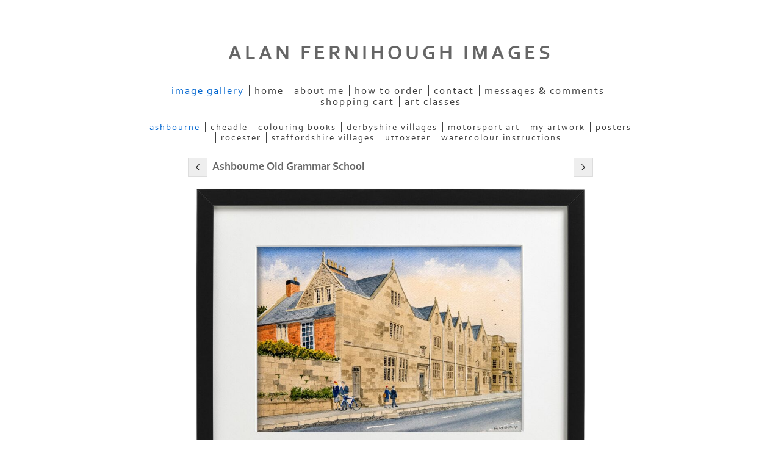

--- FILE ---
content_type: application/javascript
request_url: https://www.alanfernihoughimages.com/gallery-775127.js?c=599
body_size: 5634
content:
// Create the object of Photo objects for gallery 775127
if(!('photos' in window)){
	window.photos = {};
}
photos[16819372] = clik.newPhoto({"height":777,"section_code":"section876370","purchase_instruction":"","takendate":"","location":"","caption":"Ashbourne airfield","galleries_id":775127,"server_id":68,"width":1000,"paymentBuyLink":"<form id=\"paymentForm\" style=\"margin:0px;border:0px;\" name=\"paymentForm\"><input type=\"hidden\" name=\"site\" value=\"ALANFERNIHOUGHIMAGES\"><input type=\"hidden\" name=\"item_number\" value=\"16819372\"><input type=\"hidden\" name=\"item_type\" value=\"photo\"><input type=\"hidden\" name=\"quantity\" value=\"1\"><p>paypal</p><input type=\"hidden\" name=\"item_option\" value=\"0\" data-amount=10.00><div class=\"imageinfo\" id=\"imagePrice\"><strong class=\"item_name\"></strong> &pound;<span class=\"item_price\">10.00</span></div><div><input value=\"Add to your order basket\" id=\"paymentAddButton\" class=\"button\" type=\"Button\"><input value=\"View your order basket\" id=\"paymentViewButton\" class=\"button\" type=\"Button\" onclick=\"javascript:window.location='cart.html'\"></div></form><div class=\"clearing\">&nbsp;</div><div id=\"confirmContainer\"><div id=\"paymentConfirm\">Item added to cart</div></div>","photo_ref":"","item_price":10.00,"photographer":"","alt":"Ashbourne airfield","id":"16819372","link":"photo_16819372.html","payment_groups_id":"","description":"","src":"Ashbourne_airfield_framed.jpg","details":"<form id=\"paymentForm\" style=\"margin:0px;border:0px;\" name=\"paymentForm\"><input type=\"hidden\" name=\"site\" value=\"ALANFERNIHOUGHIMAGES\"><input type=\"hidden\" name=\"item_number\" value=\"16819372\"><input type=\"hidden\" name=\"item_type\" value=\"photo\"><input type=\"hidden\" name=\"quantity\" value=\"1\"><p>paypal</p><input type=\"hidden\" name=\"item_option\" value=\"0\" data-amount=10.00><div class=\"imageinfo\" id=\"imagePrice\"><strong class=\"item_name\"></strong> &pound;<span class=\"item_price\">10.00</span></div><div><input value=\"Add to your order basket\" id=\"paymentAddButton\" class=\"button\" type=\"Button\"><input value=\"View your order basket\" id=\"paymentViewButton\" class=\"button\" type=\"Button\" onclick=\"javascript:window.location='cart.html'\"></div></form><div class=\"clearing\">&nbsp;</div><div id=\"confirmContainer\"><div id=\"paymentConfirm\">Item added to cart</div></div>"}); 
photos[16821441] = clik.newPhoto({"height":777,"section_code":"section876370","purchase_instruction":"","takendate":"","location":"","caption":"Ashbourne Cottage Hospital","galleries_id":775127,"server_id":68,"width":1000,"paymentBuyLink":"<form id=\"paymentForm\" style=\"margin:0px;border:0px;\" name=\"paymentForm\"><input type=\"hidden\" name=\"site\" value=\"ALANFERNIHOUGHIMAGES\"><input type=\"hidden\" name=\"item_number\" value=\"16821441\"><input type=\"hidden\" name=\"item_type\" value=\"photo\"><input type=\"hidden\" name=\"quantity\" value=\"1\"><p>paypal</p><input type=\"hidden\" name=\"item_option\" value=\"0\" data-amount=10.00><div class=\"imageinfo\" id=\"imagePrice\"><strong class=\"item_name\"></strong> &pound;<span class=\"item_price\">10.00</span></div><div><input value=\"Add to your order basket\" id=\"paymentAddButton\" class=\"button\" type=\"Button\"><input value=\"View your order basket\" id=\"paymentViewButton\" class=\"button\" type=\"Button\" onclick=\"javascript:window.location='cart.html'\"></div></form><div class=\"clearing\">&nbsp;</div><div id=\"confirmContainer\"><div id=\"paymentConfirm\">Item added to cart</div></div>","photo_ref":"","item_price":10.00,"photographer":"","alt":"Ashbourne Cottage Hospital","id":"16821441","link":"photo_16821441.html","payment_groups_id":"","description":"","src":"Ashbourne_Cottage_Hospital_framed.jpg","details":"<form id=\"paymentForm\" style=\"margin:0px;border:0px;\" name=\"paymentForm\"><input type=\"hidden\" name=\"site\" value=\"ALANFERNIHOUGHIMAGES\"><input type=\"hidden\" name=\"item_number\" value=\"16821441\"><input type=\"hidden\" name=\"item_type\" value=\"photo\"><input type=\"hidden\" name=\"quantity\" value=\"1\"><p>paypal</p><input type=\"hidden\" name=\"item_option\" value=\"0\" data-amount=10.00><div class=\"imageinfo\" id=\"imagePrice\"><strong class=\"item_name\"></strong> &pound;<span class=\"item_price\">10.00</span></div><div><input value=\"Add to your order basket\" id=\"paymentAddButton\" class=\"button\" type=\"Button\"><input value=\"View your order basket\" id=\"paymentViewButton\" class=\"button\" type=\"Button\" onclick=\"javascript:window.location='cart.html'\"></div></form><div class=\"clearing\">&nbsp;</div><div id=\"confirmContainer\"><div id=\"paymentConfirm\">Item added to cart</div></div>"}); 
photos[16827881] = clik.newPhoto({"height":777,"section_code":"section876370","purchase_instruction":"","takendate":"","location":"","caption":"Ashbourne Compton","galleries_id":775127,"server_id":68,"width":1000,"paymentBuyLink":"<form id=\"paymentForm\" style=\"margin:0px;border:0px;\" name=\"paymentForm\"><input type=\"hidden\" name=\"site\" value=\"ALANFERNIHOUGHIMAGES\"><input type=\"hidden\" name=\"item_number\" value=\"16827881\"><input type=\"hidden\" name=\"item_type\" value=\"photo\"><input type=\"hidden\" name=\"quantity\" value=\"1\"><p>paypal</p><input type=\"hidden\" name=\"item_option\" value=\"0\" data-amount=10.00><div class=\"imageinfo\" id=\"imagePrice\"><strong class=\"item_name\"></strong> &pound;<span class=\"item_price\">10.00</span></div><div><input value=\"Add to your order basket\" id=\"paymentAddButton\" class=\"button\" type=\"Button\"><input value=\"View your order basket\" id=\"paymentViewButton\" class=\"button\" type=\"Button\" onclick=\"javascript:window.location='cart.html'\"></div></form><div class=\"clearing\">&nbsp;</div><div id=\"confirmContainer\"><div id=\"paymentConfirm\">Item added to cart</div></div>","photo_ref":"","item_price":10.00,"photographer":"","alt":"Ashbourne Compton","id":"16827881","link":"photo_16827881.html","payment_groups_id":"","description":"","src":"Ashbourne_Compton_framed_1.jpg","details":"<form id=\"paymentForm\" style=\"margin:0px;border:0px;\" name=\"paymentForm\"><input type=\"hidden\" name=\"site\" value=\"ALANFERNIHOUGHIMAGES\"><input type=\"hidden\" name=\"item_number\" value=\"16827881\"><input type=\"hidden\" name=\"item_type\" value=\"photo\"><input type=\"hidden\" name=\"quantity\" value=\"1\"><p>paypal</p><input type=\"hidden\" name=\"item_option\" value=\"0\" data-amount=10.00><div class=\"imageinfo\" id=\"imagePrice\"><strong class=\"item_name\"></strong> &pound;<span class=\"item_price\">10.00</span></div><div><input value=\"Add to your order basket\" id=\"paymentAddButton\" class=\"button\" type=\"Button\"><input value=\"View your order basket\" id=\"paymentViewButton\" class=\"button\" type=\"Button\" onclick=\"javascript:window.location='cart.html'\"></div></form><div class=\"clearing\">&nbsp;</div><div id=\"confirmContainer\"><div id=\"paymentConfirm\">Item added to cart</div></div>"}); 
photos[16843057] = clik.newPhoto({"height":777,"section_code":"section876370","purchase_instruction":"","takendate":"","location":"","caption":"Ashbourne Winter Market Place","galleries_id":775127,"server_id":68,"width":1000,"paymentBuyLink":"<form id=\"paymentForm\" style=\"margin:0px;border:0px;\" name=\"paymentForm\"><input type=\"hidden\" name=\"site\" value=\"ALANFERNIHOUGHIMAGES\"><input type=\"hidden\" name=\"item_number\" value=\"16843057\"><input type=\"hidden\" name=\"item_type\" value=\"photo\"><input type=\"hidden\" name=\"quantity\" value=\"1\"><p>paypal</p><input type=\"hidden\" name=\"item_option\" value=\"0\" data-amount=10.00><div class=\"imageinfo\" id=\"imagePrice\"><strong class=\"item_name\"></strong> &pound;<span class=\"item_price\">10.00</span></div><div><input value=\"Add to your order basket\" id=\"paymentAddButton\" class=\"button\" type=\"Button\"><input value=\"View your order basket\" id=\"paymentViewButton\" class=\"button\" type=\"Button\" onclick=\"javascript:window.location='cart.html'\"></div></form><div class=\"clearing\">&nbsp;</div><div id=\"confirmContainer\"><div id=\"paymentConfirm\">Item added to cart</div></div>","photo_ref":"","item_price":10.00,"photographer":"","alt":"Ashbourne Winter Market Place","id":"16843057","link":"photo_16843057.html","payment_groups_id":"","description":"Ashbourne Market Place 1900","src":"Ashbourne_Winter_Market_Place_framed.jpg","details":"<p class=\"field\">Ashbourne Market Place 1900</p><form id=\"paymentForm\" style=\"margin:0px;border:0px;\" name=\"paymentForm\"><input type=\"hidden\" name=\"site\" value=\"ALANFERNIHOUGHIMAGES\"><input type=\"hidden\" name=\"item_number\" value=\"16843057\"><input type=\"hidden\" name=\"item_type\" value=\"photo\"><input type=\"hidden\" name=\"quantity\" value=\"1\"><p>paypal</p><input type=\"hidden\" name=\"item_option\" value=\"0\" data-amount=10.00><div class=\"imageinfo\" id=\"imagePrice\"><strong class=\"item_name\"></strong> &pound;<span class=\"item_price\">10.00</span></div><div><input value=\"Add to your order basket\" id=\"paymentAddButton\" class=\"button\" type=\"Button\"><input value=\"View your order basket\" id=\"paymentViewButton\" class=\"button\" type=\"Button\" onclick=\"javascript:window.location='cart.html'\"></div></form><div class=\"clearing\">&nbsp;</div><div id=\"confirmContainer\"><div id=\"paymentConfirm\">Item added to cart</div></div>"}); 
photos[16846378] = clik.newPhoto({"height":777,"section_code":"section876370","purchase_instruction":"","takendate":"","location":"","caption":"Ashbourne Buxton Hill","galleries_id":775127,"server_id":68,"width":1000,"paymentBuyLink":"<form id=\"paymentForm\" style=\"margin:0px;border:0px;\" name=\"paymentForm\"><input type=\"hidden\" name=\"site\" value=\"ALANFERNIHOUGHIMAGES\"><input type=\"hidden\" name=\"item_number\" value=\"16846378\"><input type=\"hidden\" name=\"item_type\" value=\"photo\"><input type=\"hidden\" name=\"quantity\" value=\"1\"><p>paypal</p><input type=\"hidden\" name=\"item_option\" value=\"0\" data-amount=10.00><div class=\"imageinfo\" id=\"imagePrice\"><strong class=\"item_name\"></strong> &pound;<span class=\"item_price\">10.00</span></div><div><input value=\"Add to your order basket\" id=\"paymentAddButton\" class=\"button\" type=\"Button\"><input value=\"View your order basket\" id=\"paymentViewButton\" class=\"button\" type=\"Button\" onclick=\"javascript:window.location='cart.html'\"></div></form><div class=\"clearing\">&nbsp;</div><div id=\"confirmContainer\"><div id=\"paymentConfirm\">Item added to cart</div></div>","photo_ref":"","item_price":10.00,"photographer":"","alt":"Ashbourne Buxton Hill","id":"16846378","link":"photo_16846378.html","payment_groups_id":"","description":"","src":"Ashbourne_Buxton_Hill_Framed.jpg","details":"<form id=\"paymentForm\" style=\"margin:0px;border:0px;\" name=\"paymentForm\"><input type=\"hidden\" name=\"site\" value=\"ALANFERNIHOUGHIMAGES\"><input type=\"hidden\" name=\"item_number\" value=\"16846378\"><input type=\"hidden\" name=\"item_type\" value=\"photo\"><input type=\"hidden\" name=\"quantity\" value=\"1\"><p>paypal</p><input type=\"hidden\" name=\"item_option\" value=\"0\" data-amount=10.00><div class=\"imageinfo\" id=\"imagePrice\"><strong class=\"item_name\"></strong> &pound;<span class=\"item_price\">10.00</span></div><div><input value=\"Add to your order basket\" id=\"paymentAddButton\" class=\"button\" type=\"Button\"><input value=\"View your order basket\" id=\"paymentViewButton\" class=\"button\" type=\"Button\" onclick=\"javascript:window.location='cart.html'\"></div></form><div class=\"clearing\">&nbsp;</div><div id=\"confirmContainer\"><div id=\"paymentConfirm\">Item added to cart</div></div>"}); 
photos[16847276] = clik.newPhoto({"height":777,"section_code":"section876370","purchase_instruction":"","takendate":"","location":"","caption":"Ashbourne St.John St Swing","galleries_id":775127,"server_id":68,"width":1000,"paymentBuyLink":"<form id=\"paymentForm\" style=\"margin:0px;border:0px;\" name=\"paymentForm\"><input type=\"hidden\" name=\"site\" value=\"ALANFERNIHOUGHIMAGES\"><input type=\"hidden\" name=\"item_number\" value=\"16847276\"><input type=\"hidden\" name=\"item_type\" value=\"photo\"><input type=\"hidden\" name=\"quantity\" value=\"1\"><p>paypal</p><input type=\"hidden\" name=\"item_option\" value=\"0\" data-amount=50.00><div class=\"imageinfo\" id=\"imagePrice\"><strong class=\"item_name\"></strong> &pound;<span class=\"item_price\">50.00</span></div><div><input value=\"Add to your order basket\" id=\"paymentAddButton\" class=\"button\" type=\"Button\"><input value=\"View your order basket\" id=\"paymentViewButton\" class=\"button\" type=\"Button\" onclick=\"javascript:window.location='cart.html'\"></div></form><div class=\"clearing\">&nbsp;</div><div id=\"confirmContainer\"><div id=\"paymentConfirm\">Item added to cart</div></div>","photo_ref":"","item_price":50.00,"photographer":"","alt":"Ashbourne St.John St Swing","id":"16847276","link":"photo_16847276.html","payment_groups_id":"","description":"","src":"Ashbourne_St.John_St_Swing_Framed.jpg","details":"<form id=\"paymentForm\" style=\"margin:0px;border:0px;\" name=\"paymentForm\"><input type=\"hidden\" name=\"site\" value=\"ALANFERNIHOUGHIMAGES\"><input type=\"hidden\" name=\"item_number\" value=\"16847276\"><input type=\"hidden\" name=\"item_type\" value=\"photo\"><input type=\"hidden\" name=\"quantity\" value=\"1\"><p>paypal</p><input type=\"hidden\" name=\"item_option\" value=\"0\" data-amount=50.00><div class=\"imageinfo\" id=\"imagePrice\"><strong class=\"item_name\"></strong> &pound;<span class=\"item_price\">50.00</span></div><div><input value=\"Add to your order basket\" id=\"paymentAddButton\" class=\"button\" type=\"Button\"><input value=\"View your order basket\" id=\"paymentViewButton\" class=\"button\" type=\"Button\" onclick=\"javascript:window.location='cart.html'\"></div></form><div class=\"clearing\">&nbsp;</div><div id=\"confirmContainer\"><div id=\"paymentConfirm\">Item added to cart</div></div>"}); 
photos[16860235] = clik.newPhoto({"height":777,"section_code":"section876370","purchase_instruction":"","takendate":"","location":"","caption":"Ashbourne Station Terminus","galleries_id":775127,"server_id":68,"width":1000,"paymentBuyLink":"<form id=\"paymentForm\" style=\"margin:0px;border:0px;\" name=\"paymentForm\"><input type=\"hidden\" name=\"site\" value=\"ALANFERNIHOUGHIMAGES\"><input type=\"hidden\" name=\"item_number\" value=\"16860235\"><input type=\"hidden\" name=\"item_type\" value=\"photo\"><input type=\"hidden\" name=\"quantity\" value=\"1\"><p>paypal</p><input type=\"hidden\" name=\"item_option\" value=\"0\" data-amount=10.00><div class=\"imageinfo\" id=\"imagePrice\"><strong class=\"item_name\"></strong> &pound;<span class=\"item_price\">10.00</span></div><div><input value=\"Add to your order basket\" id=\"paymentAddButton\" class=\"button\" type=\"Button\"><input value=\"View your order basket\" id=\"paymentViewButton\" class=\"button\" type=\"Button\" onclick=\"javascript:window.location='cart.html'\"></div></form><div class=\"clearing\">&nbsp;</div><div id=\"confirmContainer\"><div id=\"paymentConfirm\">Item added to cart</div></div>","photo_ref":"","item_price":10.00,"photographer":"","alt":"Ashbourne Station Terminus","id":"16860235","link":"photo_16860235.html","payment_groups_id":"","description":"<span style='text-decoration:underline;'></span>","src":"Ashbourne_Station_Terminus_Framed.jpg","details":"<p class=\"field\"><span style='text-decoration:underline;'></span></p><form id=\"paymentForm\" style=\"margin:0px;border:0px;\" name=\"paymentForm\"><input type=\"hidden\" name=\"site\" value=\"ALANFERNIHOUGHIMAGES\"><input type=\"hidden\" name=\"item_number\" value=\"16860235\"><input type=\"hidden\" name=\"item_type\" value=\"photo\"><input type=\"hidden\" name=\"quantity\" value=\"1\"><p>paypal</p><input type=\"hidden\" name=\"item_option\" value=\"0\" data-amount=10.00><div class=\"imageinfo\" id=\"imagePrice\"><strong class=\"item_name\"></strong> &pound;<span class=\"item_price\">10.00</span></div><div><input value=\"Add to your order basket\" id=\"paymentAddButton\" class=\"button\" type=\"Button\"><input value=\"View your order basket\" id=\"paymentViewButton\" class=\"button\" type=\"Button\" onclick=\"javascript:window.location='cart.html'\"></div></form><div class=\"clearing\">&nbsp;</div><div id=\"confirmContainer\"><div id=\"paymentConfirm\">Item added to cart</div></div>"}); 
photos[17009702] = clik.newPhoto({"height":777,"section_code":"section876370","purchase_instruction":"","takendate":"","location":"","caption":"Ashbourne Church Street Milkman","galleries_id":775127,"server_id":68,"width":1000,"paymentBuyLink":"<form id=\"paymentForm\" style=\"margin:0px;border:0px;\" name=\"paymentForm\"><input type=\"hidden\" name=\"site\" value=\"ALANFERNIHOUGHIMAGES\"><input type=\"hidden\" name=\"item_number\" value=\"17009702\"><input type=\"hidden\" name=\"item_type\" value=\"photo\"><input type=\"hidden\" name=\"quantity\" value=\"1\"><p>paypal</p><input type=\"hidden\" name=\"item_option\" value=\"0\" data-amount=10.00><div class=\"imageinfo\" id=\"imagePrice\"><strong class=\"item_name\"></strong> &pound;<span class=\"item_price\">10.00</span></div><div><input value=\"Add to your order basket\" id=\"paymentAddButton\" class=\"button\" type=\"Button\"><input value=\"View your order basket\" id=\"paymentViewButton\" class=\"button\" type=\"Button\" onclick=\"javascript:window.location='cart.html'\"></div></form><div class=\"clearing\">&nbsp;</div><div id=\"confirmContainer\"><div id=\"paymentConfirm\">Item added to cart</div></div>","photo_ref":"","item_price":10.00,"photographer":"","alt":"Ashbourne Church Street Milkman","id":"17009702","link":"photo_17009702.html","payment_groups_id":"","description":"","src":"Ashbourne_Church_Street_Milkman_framed.jpg","details":"<form id=\"paymentForm\" style=\"margin:0px;border:0px;\" name=\"paymentForm\"><input type=\"hidden\" name=\"site\" value=\"ALANFERNIHOUGHIMAGES\"><input type=\"hidden\" name=\"item_number\" value=\"17009702\"><input type=\"hidden\" name=\"item_type\" value=\"photo\"><input type=\"hidden\" name=\"quantity\" value=\"1\"><p>paypal</p><input type=\"hidden\" name=\"item_option\" value=\"0\" data-amount=10.00><div class=\"imageinfo\" id=\"imagePrice\"><strong class=\"item_name\"></strong> &pound;<span class=\"item_price\">10.00</span></div><div><input value=\"Add to your order basket\" id=\"paymentAddButton\" class=\"button\" type=\"Button\"><input value=\"View your order basket\" id=\"paymentViewButton\" class=\"button\" type=\"Button\" onclick=\"javascript:window.location='cart.html'\"></div></form><div class=\"clearing\">&nbsp;</div><div id=\"confirmContainer\"><div id=\"paymentConfirm\">Item added to cart</div></div>"}); 
photos[17009704] = clik.newPhoto({"height":777,"section_code":"section876370","purchase_instruction":"","takendate":"","location":"","caption":"Ashbourne station","galleries_id":775127,"server_id":68,"width":1000,"paymentBuyLink":"<form id=\"paymentForm\" style=\"margin:0px;border:0px;\" name=\"paymentForm\"><input type=\"hidden\" name=\"site\" value=\"ALANFERNIHOUGHIMAGES\"><input type=\"hidden\" name=\"item_number\" value=\"17009704\"><input type=\"hidden\" name=\"item_type\" value=\"photo\"><input type=\"hidden\" name=\"quantity\" value=\"1\"><p>paypal</p><input type=\"hidden\" name=\"item_option\" value=\"0\" data-amount=10.00><div class=\"imageinfo\" id=\"imagePrice\"><strong class=\"item_name\"></strong> &pound;<span class=\"item_price\">10.00</span></div><div><input value=\"Add to your order basket\" id=\"paymentAddButton\" class=\"button\" type=\"Button\"><input value=\"View your order basket\" id=\"paymentViewButton\" class=\"button\" type=\"Button\" onclick=\"javascript:window.location='cart.html'\"></div></form><div class=\"clearing\">&nbsp;</div><div id=\"confirmContainer\"><div id=\"paymentConfirm\">Item added to cart</div></div>","photo_ref":"","item_price":10.00,"photographer":"","alt":"Ashbourne station","id":"17009704","link":"photo_17009704.html","payment_groups_id":"","description":"","src":"Ashbourne_station_framed.jpg","details":"<form id=\"paymentForm\" style=\"margin:0px;border:0px;\" name=\"paymentForm\"><input type=\"hidden\" name=\"site\" value=\"ALANFERNIHOUGHIMAGES\"><input type=\"hidden\" name=\"item_number\" value=\"17009704\"><input type=\"hidden\" name=\"item_type\" value=\"photo\"><input type=\"hidden\" name=\"quantity\" value=\"1\"><p>paypal</p><input type=\"hidden\" name=\"item_option\" value=\"0\" data-amount=10.00><div class=\"imageinfo\" id=\"imagePrice\"><strong class=\"item_name\"></strong> &pound;<span class=\"item_price\">10.00</span></div><div><input value=\"Add to your order basket\" id=\"paymentAddButton\" class=\"button\" type=\"Button\"><input value=\"View your order basket\" id=\"paymentViewButton\" class=\"button\" type=\"Button\" onclick=\"javascript:window.location='cart.html'\"></div></form><div class=\"clearing\">&nbsp;</div><div id=\"confirmContainer\"><div id=\"paymentConfirm\">Item added to cart</div></div>"}); 
photos[17009705] = clik.newPhoto({"height":777,"section_code":"section876370","purchase_instruction":"","takendate":"","location":"","caption":"Ashbourne winter Gingerbread","galleries_id":775127,"server_id":68,"width":1000,"paymentBuyLink":"<form id=\"paymentForm\" style=\"margin:0px;border:0px;\" name=\"paymentForm\"><input type=\"hidden\" name=\"site\" value=\"ALANFERNIHOUGHIMAGES\"><input type=\"hidden\" name=\"item_number\" value=\"17009705\"><input type=\"hidden\" name=\"item_type\" value=\"photo\"><input type=\"hidden\" name=\"quantity\" value=\"1\"><p>paypal</p><input type=\"hidden\" name=\"item_option\" value=\"0\" data-amount=50.00><div class=\"imageinfo\" id=\"imagePrice\"><strong class=\"item_name\"></strong> &pound;<span class=\"item_price\">50.00</span></div><div><input value=\"Add to your order basket\" id=\"paymentAddButton\" class=\"button\" type=\"Button\"><input value=\"View your order basket\" id=\"paymentViewButton\" class=\"button\" type=\"Button\" onclick=\"javascript:window.location='cart.html'\"></div></form><div class=\"clearing\">&nbsp;</div><div id=\"confirmContainer\"><div id=\"paymentConfirm\">Item added to cart</div></div>","photo_ref":"","item_price":50.00,"photographer":"","alt":"Ashbourne winter Gingerbread","id":"17009705","link":"photo_17009705.html","payment_groups_id":"","description":"Original painting is 14x10 mounted to fit 20x16 frame.<br>\r\nPrints are A3 unmounted","src":"Ashbourne_winter_Gingerbread.jpg","details":"<p class=\"field\">Original painting is 14x10 mounted to fit 20x16 frame.<br>\r\nPrints are A3 unmounted</p><form id=\"paymentForm\" style=\"margin:0px;border:0px;\" name=\"paymentForm\"><input type=\"hidden\" name=\"site\" value=\"ALANFERNIHOUGHIMAGES\"><input type=\"hidden\" name=\"item_number\" value=\"17009705\"><input type=\"hidden\" name=\"item_type\" value=\"photo\"><input type=\"hidden\" name=\"quantity\" value=\"1\"><p>paypal</p><input type=\"hidden\" name=\"item_option\" value=\"0\" data-amount=50.00><div class=\"imageinfo\" id=\"imagePrice\"><strong class=\"item_name\"></strong> &pound;<span class=\"item_price\">50.00</span></div><div><input value=\"Add to your order basket\" id=\"paymentAddButton\" class=\"button\" type=\"Button\"><input value=\"View your order basket\" id=\"paymentViewButton\" class=\"button\" type=\"Button\" onclick=\"javascript:window.location='cart.html'\"></div></form><div class=\"clearing\">&nbsp;</div><div id=\"confirmContainer\"><div id=\"paymentConfirm\">Item added to cart</div></div>"}); 
photos[17009709] = clik.newPhoto({"height":777,"section_code":"section876370","purchase_instruction":"","takendate":"","location":"","caption":"Ashbourne Dig Street 2","galleries_id":775127,"server_id":68,"width":1000,"paymentBuyLink":"<form id=\"paymentForm\" style=\"margin:0px;border:0px;\" name=\"paymentForm\"><input type=\"hidden\" name=\"site\" value=\"ALANFERNIHOUGHIMAGES\"><input type=\"hidden\" name=\"item_number\" value=\"17009709\"><input type=\"hidden\" name=\"item_type\" value=\"photo\"><input type=\"hidden\" name=\"quantity\" value=\"1\"><p>paypal</p><input type=\"hidden\" name=\"item_option\" value=\"0\" data-amount=50.00><div class=\"imageinfo\" id=\"imagePrice\"><strong class=\"item_name\"></strong> &pound;<span class=\"item_price\">50.00</span></div><div><input value=\"Add to your order basket\" id=\"paymentAddButton\" class=\"button\" type=\"Button\"><input value=\"View your order basket\" id=\"paymentViewButton\" class=\"button\" type=\"Button\" onclick=\"javascript:window.location='cart.html'\"></div></form><div class=\"clearing\">&nbsp;</div><div id=\"confirmContainer\"><div id=\"paymentConfirm\">Item added to cart</div></div>","photo_ref":"","item_price":50.00,"photographer":"","alt":"Ashbourne Dig Street 2","id":"17009709","link":"photo_17009709.html","payment_groups_id":"","description":"Original painting is 14x10 mounted to fit 20x16 frame.<br>\r\nPrints are A3 unmounted","src":"Ashbourne_Dig_Street_2_framed.jpg","details":"<p class=\"field\">Original painting is 14x10 mounted to fit 20x16 frame.<br>\r\nPrints are A3 unmounted</p><form id=\"paymentForm\" style=\"margin:0px;border:0px;\" name=\"paymentForm\"><input type=\"hidden\" name=\"site\" value=\"ALANFERNIHOUGHIMAGES\"><input type=\"hidden\" name=\"item_number\" value=\"17009709\"><input type=\"hidden\" name=\"item_type\" value=\"photo\"><input type=\"hidden\" name=\"quantity\" value=\"1\"><p>paypal</p><input type=\"hidden\" name=\"item_option\" value=\"0\" data-amount=50.00><div class=\"imageinfo\" id=\"imagePrice\"><strong class=\"item_name\"></strong> &pound;<span class=\"item_price\">50.00</span></div><div><input value=\"Add to your order basket\" id=\"paymentAddButton\" class=\"button\" type=\"Button\"><input value=\"View your order basket\" id=\"paymentViewButton\" class=\"button\" type=\"Button\" onclick=\"javascript:window.location='cart.html'\"></div></form><div class=\"clearing\">&nbsp;</div><div id=\"confirmContainer\"><div id=\"paymentConfirm\">Item added to cart</div></div>"}); 
photos[17037406] = clik.newPhoto({"height":777,"section_code":"section876370","purchase_instruction":"","takendate":"","location":"","caption":"Ashbourne Swimming baths","galleries_id":775127,"server_id":68,"width":1000,"paymentBuyLink":"<form id=\"paymentForm\" style=\"margin:0px;border:0px;\" name=\"paymentForm\"><input type=\"hidden\" name=\"site\" value=\"ALANFERNIHOUGHIMAGES\"><input type=\"hidden\" name=\"item_number\" value=\"17037406\"><input type=\"hidden\" name=\"item_type\" value=\"photo\"><input type=\"hidden\" name=\"quantity\" value=\"1\"><p>paypal</p><input type=\"hidden\" name=\"item_option\" value=\"0\" data-amount=10.00><div class=\"imageinfo\" id=\"imagePrice\"><strong class=\"item_name\"></strong> &pound;<span class=\"item_price\">10.00</span></div><div><input value=\"Add to your order basket\" id=\"paymentAddButton\" class=\"button\" type=\"Button\"><input value=\"View your order basket\" id=\"paymentViewButton\" class=\"button\" type=\"Button\" onclick=\"javascript:window.location='cart.html'\"></div></form><div class=\"clearing\">&nbsp;</div><div id=\"confirmContainer\"><div id=\"paymentConfirm\">Item added to cart</div></div>","photo_ref":"","item_price":10.00,"photographer":"","alt":"Ashbourne Swimming baths","id":"17037406","link":"photo_17037406.html","payment_groups_id":"","description":"","src":"Ashbourne_Swimming_baths_framed.jpg","details":"<form id=\"paymentForm\" style=\"margin:0px;border:0px;\" name=\"paymentForm\"><input type=\"hidden\" name=\"site\" value=\"ALANFERNIHOUGHIMAGES\"><input type=\"hidden\" name=\"item_number\" value=\"17037406\"><input type=\"hidden\" name=\"item_type\" value=\"photo\"><input type=\"hidden\" name=\"quantity\" value=\"1\"><p>paypal</p><input type=\"hidden\" name=\"item_option\" value=\"0\" data-amount=10.00><div class=\"imageinfo\" id=\"imagePrice\"><strong class=\"item_name\"></strong> &pound;<span class=\"item_price\">10.00</span></div><div><input value=\"Add to your order basket\" id=\"paymentAddButton\" class=\"button\" type=\"Button\"><input value=\"View your order basket\" id=\"paymentViewButton\" class=\"button\" type=\"Button\" onclick=\"javascript:window.location='cart.html'\"></div></form><div class=\"clearing\">&nbsp;</div><div id=\"confirmContainer\"><div id=\"paymentConfirm\">Item added to cart</div></div>"}); 
photos[17154146] = clik.newPhoto({"height":701,"section_code":"section876370","purchase_instruction":"","takendate":"","location":"","caption":"Ashbourne Bus Station","galleries_id":775127,"server_id":68,"width":862,"paymentBuyLink":"<form id=\"paymentForm\" style=\"margin:0px;border:0px;\" name=\"paymentForm\"><input type=\"hidden\" name=\"site\" value=\"ALANFERNIHOUGHIMAGES\"><input type=\"hidden\" name=\"item_number\" value=\"17154146\"><input type=\"hidden\" name=\"item_type\" value=\"photo\"><input type=\"hidden\" name=\"quantity\" value=\"1\"><p>paypal</p><input type=\"hidden\" name=\"item_option\" value=\"0\" data-amount=50.00><div class=\"imageinfo\" id=\"imagePrice\"><strong class=\"item_name\"></strong> &pound;<span class=\"item_price\">50.00</span></div><div><input value=\"Add to your order basket\" id=\"paymentAddButton\" class=\"button\" type=\"Button\"><input value=\"View your order basket\" id=\"paymentViewButton\" class=\"button\" type=\"Button\" onclick=\"javascript:window.location='cart.html'\"></div></form><div class=\"clearing\">&nbsp;</div><div id=\"confirmContainer\"><div id=\"paymentConfirm\">Item added to cart</div></div>","photo_ref":"","item_price":50.00,"photographer":"","alt":"Ashbourne Bus Station","id":"17154146","link":"photo_17154146.html","payment_groups_id":"","description":"Original painting is 14x10 mounted to fit 20x16 frame.<br>\r\nPrints are A3 unmounted","src":"Ashbourne_Bus_Station_Framed.jpg","details":"<p class=\"field\">Original painting is 14x10 mounted to fit 20x16 frame.<br>\r\nPrints are A3 unmounted</p><form id=\"paymentForm\" style=\"margin:0px;border:0px;\" name=\"paymentForm\"><input type=\"hidden\" name=\"site\" value=\"ALANFERNIHOUGHIMAGES\"><input type=\"hidden\" name=\"item_number\" value=\"17154146\"><input type=\"hidden\" name=\"item_type\" value=\"photo\"><input type=\"hidden\" name=\"quantity\" value=\"1\"><p>paypal</p><input type=\"hidden\" name=\"item_option\" value=\"0\" data-amount=50.00><div class=\"imageinfo\" id=\"imagePrice\"><strong class=\"item_name\"></strong> &pound;<span class=\"item_price\">50.00</span></div><div><input value=\"Add to your order basket\" id=\"paymentAddButton\" class=\"button\" type=\"Button\"><input value=\"View your order basket\" id=\"paymentViewButton\" class=\"button\" type=\"Button\" onclick=\"javascript:window.location='cart.html'\"></div></form><div class=\"clearing\">&nbsp;</div><div id=\"confirmContainer\"><div id=\"paymentConfirm\">Item added to cart</div></div>"}); 
photos[17160751] = clik.newPhoto({"height":701,"section_code":"section876370","purchase_instruction":"","takendate":"","location":"","caption":"Ashbourne Shrovetide","galleries_id":775127,"server_id":68,"width":862,"paymentBuyLink":"<form id=\"paymentForm\" style=\"margin:0px;border:0px;\" name=\"paymentForm\"><input type=\"hidden\" name=\"site\" value=\"ALANFERNIHOUGHIMAGES\"><input type=\"hidden\" name=\"item_number\" value=\"17160751\"><input type=\"hidden\" name=\"item_type\" value=\"photo\"><input type=\"hidden\" name=\"quantity\" value=\"1\"><p>paypal</p><input type=\"hidden\" name=\"item_option\" value=\"0\" data-amount=10.00><div class=\"imageinfo\" id=\"imagePrice\"><strong class=\"item_name\"></strong> &pound;<span class=\"item_price\">10.00</span></div><div><input value=\"Add to your order basket\" id=\"paymentAddButton\" class=\"button\" type=\"Button\"><input value=\"View your order basket\" id=\"paymentViewButton\" class=\"button\" type=\"Button\" onclick=\"javascript:window.location='cart.html'\"></div></form><div class=\"clearing\">&nbsp;</div><div id=\"confirmContainer\"><div id=\"paymentConfirm\">Item added to cart</div></div>","photo_ref":"","item_price":10.00,"photographer":"","alt":"Ashbourne Shrovetide","id":"17160751","link":"photo_17160751.html","payment_groups_id":"","description":"","src":"Ashbourne_Shrovetide_Framed.jpg","details":"<form id=\"paymentForm\" style=\"margin:0px;border:0px;\" name=\"paymentForm\"><input type=\"hidden\" name=\"site\" value=\"ALANFERNIHOUGHIMAGES\"><input type=\"hidden\" name=\"item_number\" value=\"17160751\"><input type=\"hidden\" name=\"item_type\" value=\"photo\"><input type=\"hidden\" name=\"quantity\" value=\"1\"><p>paypal</p><input type=\"hidden\" name=\"item_option\" value=\"0\" data-amount=10.00><div class=\"imageinfo\" id=\"imagePrice\"><strong class=\"item_name\"></strong> &pound;<span class=\"item_price\">10.00</span></div><div><input value=\"Add to your order basket\" id=\"paymentAddButton\" class=\"button\" type=\"Button\"><input value=\"View your order basket\" id=\"paymentViewButton\" class=\"button\" type=\"Button\" onclick=\"javascript:window.location='cart.html'\"></div></form><div class=\"clearing\">&nbsp;</div><div id=\"confirmContainer\"><div id=\"paymentConfirm\">Item added to cart</div></div>"}); 
photos[17162499] = clik.newPhoto({"height":701,"section_code":"section876370","purchase_instruction":"","takendate":"","location":"","caption":"The Dock at Nestle","galleries_id":775127,"server_id":68,"width":862,"paymentBuyLink":"<form id=\"paymentForm\" style=\"margin:0px;border:0px;\" name=\"paymentForm\"><input type=\"hidden\" name=\"site\" value=\"ALANFERNIHOUGHIMAGES\"><input type=\"hidden\" name=\"item_number\" value=\"17162499\"><input type=\"hidden\" name=\"item_type\" value=\"photo\"><input type=\"hidden\" name=\"quantity\" value=\"1\"><p>paypal</p><input type=\"hidden\" name=\"item_option\" value=\"0\" data-amount=10.00><div class=\"imageinfo\" id=\"imagePrice\"><strong class=\"item_name\"></strong> &pound;<span class=\"item_price\">10.00</span></div><div><input value=\"Add to your order basket\" id=\"paymentAddButton\" class=\"button\" type=\"Button\"><input value=\"View your order basket\" id=\"paymentViewButton\" class=\"button\" type=\"Button\" onclick=\"javascript:window.location='cart.html'\"></div></form><div class=\"clearing\">&nbsp;</div><div id=\"confirmContainer\"><div id=\"paymentConfirm\">Item added to cart</div></div>","photo_ref":"","item_price":10.00,"photographer":"","alt":"The Dock at Nestle","id":"17162499","link":"photo_17162499.html","payment_groups_id":"","description":"","src":"The_Dock_at_Nestle_Framed.jpg","details":"<form id=\"paymentForm\" style=\"margin:0px;border:0px;\" name=\"paymentForm\"><input type=\"hidden\" name=\"site\" value=\"ALANFERNIHOUGHIMAGES\"><input type=\"hidden\" name=\"item_number\" value=\"17162499\"><input type=\"hidden\" name=\"item_type\" value=\"photo\"><input type=\"hidden\" name=\"quantity\" value=\"1\"><p>paypal</p><input type=\"hidden\" name=\"item_option\" value=\"0\" data-amount=10.00><div class=\"imageinfo\" id=\"imagePrice\"><strong class=\"item_name\"></strong> &pound;<span class=\"item_price\">10.00</span></div><div><input value=\"Add to your order basket\" id=\"paymentAddButton\" class=\"button\" type=\"Button\"><input value=\"View your order basket\" id=\"paymentViewButton\" class=\"button\" type=\"Button\" onclick=\"javascript:window.location='cart.html'\"></div></form><div class=\"clearing\">&nbsp;</div><div id=\"confirmContainer\"><div id=\"paymentConfirm\">Item added to cart</div></div>"}); 
photos[17163621] = clik.newPhoto({"height":701,"section_code":"section876370","purchase_instruction":"","takendate":"","location":"","caption":"Green man & Blacks Head","galleries_id":775127,"server_id":68,"width":862,"paymentBuyLink":"<form id=\"paymentForm\" style=\"margin:0px;border:0px;\" name=\"paymentForm\"><input type=\"hidden\" name=\"site\" value=\"ALANFERNIHOUGHIMAGES\"><input type=\"hidden\" name=\"item_number\" value=\"17163621\"><input type=\"hidden\" name=\"item_type\" value=\"photo\"><input type=\"hidden\" name=\"quantity\" value=\"1\"><p>paypal</p><input type=\"hidden\" name=\"item_option\" value=\"0\" data-amount=10.00><div class=\"imageinfo\" id=\"imagePrice\"><strong class=\"item_name\"></strong> &pound;<span class=\"item_price\">10.00</span></div><div><input value=\"Add to your order basket\" id=\"paymentAddButton\" class=\"button\" type=\"Button\"><input value=\"View your order basket\" id=\"paymentViewButton\" class=\"button\" type=\"Button\" onclick=\"javascript:window.location='cart.html'\"></div></form><div class=\"clearing\">&nbsp;</div><div id=\"confirmContainer\"><div id=\"paymentConfirm\">Item added to cart</div></div>","photo_ref":"","item_price":10.00,"photographer":"","alt":"Green man & Blacks Head","id":"17163621","link":"photo_17163621.html","payment_groups_id":"","description":"","src":"Blacks_head_framed.jpg","details":"<form id=\"paymentForm\" style=\"margin:0px;border:0px;\" name=\"paymentForm\"><input type=\"hidden\" name=\"site\" value=\"ALANFERNIHOUGHIMAGES\"><input type=\"hidden\" name=\"item_number\" value=\"17163621\"><input type=\"hidden\" name=\"item_type\" value=\"photo\"><input type=\"hidden\" name=\"quantity\" value=\"1\"><p>paypal</p><input type=\"hidden\" name=\"item_option\" value=\"0\" data-amount=10.00><div class=\"imageinfo\" id=\"imagePrice\"><strong class=\"item_name\"></strong> &pound;<span class=\"item_price\">10.00</span></div><div><input value=\"Add to your order basket\" id=\"paymentAddButton\" class=\"button\" type=\"Button\"><input value=\"View your order basket\" id=\"paymentViewButton\" class=\"button\" type=\"Button\" onclick=\"javascript:window.location='cart.html'\"></div></form><div class=\"clearing\">&nbsp;</div><div id=\"confirmContainer\"><div id=\"paymentConfirm\">Item added to cart</div></div>"}); 
photos[17174696] = clik.newPhoto({"height":701,"section_code":"section876370","purchase_instruction":"","takendate":"","location":"","caption":"mansion house","galleries_id":775127,"server_id":68,"width":862,"paymentBuyLink":"<form id=\"paymentForm\" style=\"margin:0px;border:0px;\" name=\"paymentForm\"><input type=\"hidden\" name=\"site\" value=\"ALANFERNIHOUGHIMAGES\"><input type=\"hidden\" name=\"item_number\" value=\"17174696\"><input type=\"hidden\" name=\"item_type\" value=\"photo\"><input type=\"hidden\" name=\"quantity\" value=\"1\"><p>paypal</p><input type=\"hidden\" name=\"item_option\" value=\"0\" data-amount=50.00><div class=\"imageinfo\" id=\"imagePrice\"><strong class=\"item_name\"></strong> &pound;<span class=\"item_price\">50.00</span></div><div><input value=\"Add to your order basket\" id=\"paymentAddButton\" class=\"button\" type=\"Button\"><input value=\"View your order basket\" id=\"paymentViewButton\" class=\"button\" type=\"Button\" onclick=\"javascript:window.location='cart.html'\"></div></form><div class=\"clearing\">&nbsp;</div><div id=\"confirmContainer\"><div id=\"paymentConfirm\">Item added to cart</div></div>","photo_ref":"","item_price":50.00,"photographer":"","alt":"mansion house","id":"17174696","link":"photo_17174696.html","payment_groups_id":"","description":"Original painting is 14x10 mounted to fit 20x16 frame.<br>\r\nPrints are A3 unmounted","src":"mansion_house_framed.jpg","details":"<p class=\"field\">Original painting is 14x10 mounted to fit 20x16 frame.<br>\r\nPrints are A3 unmounted</p><form id=\"paymentForm\" style=\"margin:0px;border:0px;\" name=\"paymentForm\"><input type=\"hidden\" name=\"site\" value=\"ALANFERNIHOUGHIMAGES\"><input type=\"hidden\" name=\"item_number\" value=\"17174696\"><input type=\"hidden\" name=\"item_type\" value=\"photo\"><input type=\"hidden\" name=\"quantity\" value=\"1\"><p>paypal</p><input type=\"hidden\" name=\"item_option\" value=\"0\" data-amount=50.00><div class=\"imageinfo\" id=\"imagePrice\"><strong class=\"item_name\"></strong> &pound;<span class=\"item_price\">50.00</span></div><div><input value=\"Add to your order basket\" id=\"paymentAddButton\" class=\"button\" type=\"Button\"><input value=\"View your order basket\" id=\"paymentViewButton\" class=\"button\" type=\"Button\" onclick=\"javascript:window.location='cart.html'\"></div></form><div class=\"clearing\">&nbsp;</div><div id=\"confirmContainer\"><div id=\"paymentConfirm\">Item added to cart</div></div>"}); 
photos[17190628] = clik.newPhoto({"height":862,"section_code":"section876370","purchase_instruction":"","takendate":"","location":"","caption":"Ashbourne Cover","galleries_id":775127,"server_id":68,"width":701,"paymentBuyLink":"<form id=\"paymentForm\" style=\"margin:0px;border:0px;\" name=\"paymentForm\"><input type=\"hidden\" name=\"site\" value=\"ALANFERNIHOUGHIMAGES\"><input type=\"hidden\" name=\"item_number\" value=\"17190628\"><input type=\"hidden\" name=\"item_type\" value=\"photo\"><input type=\"hidden\" name=\"quantity\" value=\"1\"><p>paypal</p><input type=\"hidden\" name=\"item_option\" value=\"0\" data-amount=10.00><div class=\"imageinfo\" id=\"imagePrice\"><strong class=\"item_name\"></strong> &pound;<span class=\"item_price\">10.00</span></div><div><input value=\"Add to your order basket\" id=\"paymentAddButton\" class=\"button\" type=\"Button\"><input value=\"View your order basket\" id=\"paymentViewButton\" class=\"button\" type=\"Button\" onclick=\"javascript:window.location='cart.html'\"></div></form><div class=\"clearing\">&nbsp;</div><div id=\"confirmContainer\"><div id=\"paymentConfirm\">Item added to cart</div></div>","photo_ref":"","item_price":10.00,"photographer":"","alt":"Ashbourne Cover","id":"17190628","link":"photo_17190628.html","payment_groups_id":"","description":"","src":"Ashbourne_Cover_Framed.jpg","details":"<form id=\"paymentForm\" style=\"margin:0px;border:0px;\" name=\"paymentForm\"><input type=\"hidden\" name=\"site\" value=\"ALANFERNIHOUGHIMAGES\"><input type=\"hidden\" name=\"item_number\" value=\"17190628\"><input type=\"hidden\" name=\"item_type\" value=\"photo\"><input type=\"hidden\" name=\"quantity\" value=\"1\"><p>paypal</p><input type=\"hidden\" name=\"item_option\" value=\"0\" data-amount=10.00><div class=\"imageinfo\" id=\"imagePrice\"><strong class=\"item_name\"></strong> &pound;<span class=\"item_price\">10.00</span></div><div><input value=\"Add to your order basket\" id=\"paymentAddButton\" class=\"button\" type=\"Button\"><input value=\"View your order basket\" id=\"paymentViewButton\" class=\"button\" type=\"Button\" onclick=\"javascript:window.location='cart.html'\"></div></form><div class=\"clearing\">&nbsp;</div><div id=\"confirmContainer\"><div id=\"paymentConfirm\">Item added to cart</div></div>"}); 
photos[17203078] = clik.newPhoto({"height":1000,"section_code":"section876370","purchase_instruction":"","takendate":"","location":"","caption":"Elite Cinema","galleries_id":775127,"server_id":68,"width":750,"paymentBuyLink":"<form id=\"paymentForm\" style=\"margin:0px;border:0px;\" name=\"paymentForm\"><input type=\"hidden\" name=\"site\" value=\"ALANFERNIHOUGHIMAGES\"><input type=\"hidden\" name=\"item_number\" value=\"17203078\"><input type=\"hidden\" name=\"item_type\" value=\"photo\"><input type=\"hidden\" name=\"quantity\" value=\"1\"><p>paypal</p><input type=\"hidden\" name=\"item_option\" value=\"0\" data-amount=10.00><div class=\"imageinfo\" id=\"imagePrice\"><strong class=\"item_name\"></strong> &pound;<span class=\"item_price\">10.00</span></div><div><input value=\"Add to your order basket\" id=\"paymentAddButton\" class=\"button\" type=\"Button\"><input value=\"View your order basket\" id=\"paymentViewButton\" class=\"button\" type=\"Button\" onclick=\"javascript:window.location='cart.html'\"></div></form><div class=\"clearing\">&nbsp;</div><div id=\"confirmContainer\"><div id=\"paymentConfirm\">Item added to cart</div></div>","photo_ref":"","item_price":10.00,"photographer":"","alt":"Elite Cinema","id":"17203078","link":"photo_17203078.html","payment_groups_id":"","description":"","src":"Elite-small.jpg","details":"<form id=\"paymentForm\" style=\"margin:0px;border:0px;\" name=\"paymentForm\"><input type=\"hidden\" name=\"site\" value=\"ALANFERNIHOUGHIMAGES\"><input type=\"hidden\" name=\"item_number\" value=\"17203078\"><input type=\"hidden\" name=\"item_type\" value=\"photo\"><input type=\"hidden\" name=\"quantity\" value=\"1\"><p>paypal</p><input type=\"hidden\" name=\"item_option\" value=\"0\" data-amount=10.00><div class=\"imageinfo\" id=\"imagePrice\"><strong class=\"item_name\"></strong> &pound;<span class=\"item_price\">10.00</span></div><div><input value=\"Add to your order basket\" id=\"paymentAddButton\" class=\"button\" type=\"Button\"><input value=\"View your order basket\" id=\"paymentViewButton\" class=\"button\" type=\"Button\" onclick=\"javascript:window.location='cart.html'\"></div></form><div class=\"clearing\">&nbsp;</div><div id=\"confirmContainer\"><div id=\"paymentConfirm\">Item added to cart</div></div>"}); 
photos[17260221] = clik.newPhoto({"height":706,"section_code":"section876370","purchase_instruction":"","takendate":"","location":"","caption":"Victoria Square","galleries_id":775127,"server_id":68,"width":1000,"paymentBuyLink":"<form id=\"paymentForm\" style=\"margin:0px;border:0px;\" name=\"paymentForm\"><input type=\"hidden\" name=\"site\" value=\"ALANFERNIHOUGHIMAGES\"><input type=\"hidden\" name=\"item_number\" value=\"17260221\"><input type=\"hidden\" name=\"item_type\" value=\"photo\"><input type=\"hidden\" name=\"quantity\" value=\"1\"><p>paypal</p><input type=\"hidden\" name=\"item_option\" value=\"0\" data-amount=10.00><div class=\"imageinfo\" id=\"imagePrice\"><strong class=\"item_name\"></strong> &pound;<span class=\"item_price\">10.00</span></div><div><input value=\"Add to your order basket\" id=\"paymentAddButton\" class=\"button\" type=\"Button\"><input value=\"View your order basket\" id=\"paymentViewButton\" class=\"button\" type=\"Button\" onclick=\"javascript:window.location='cart.html'\"></div></form><div class=\"clearing\">&nbsp;</div><div id=\"confirmContainer\"><div id=\"paymentConfirm\">Item added to cart</div></div>","photo_ref":"","item_price":10.00,"photographer":"","alt":"Victoria Square","id":"17260221","link":"photo_17260221.html","payment_groups_id":"","description":"","src":"Plumbly.jpg","details":"<form id=\"paymentForm\" style=\"margin:0px;border:0px;\" name=\"paymentForm\"><input type=\"hidden\" name=\"site\" value=\"ALANFERNIHOUGHIMAGES\"><input type=\"hidden\" name=\"item_number\" value=\"17260221\"><input type=\"hidden\" name=\"item_type\" value=\"photo\"><input type=\"hidden\" name=\"quantity\" value=\"1\"><p>paypal</p><input type=\"hidden\" name=\"item_option\" value=\"0\" data-amount=10.00><div class=\"imageinfo\" id=\"imagePrice\"><strong class=\"item_name\"></strong> &pound;<span class=\"item_price\">10.00</span></div><div><input value=\"Add to your order basket\" id=\"paymentAddButton\" class=\"button\" type=\"Button\"><input value=\"View your order basket\" id=\"paymentViewButton\" class=\"button\" type=\"Button\" onclick=\"javascript:window.location='cart.html'\"></div></form><div class=\"clearing\">&nbsp;</div><div id=\"confirmContainer\"><div id=\"paymentConfirm\">Item added to cart</div></div>"}); 
photos[17325751] = clik.newPhoto({"height":711,"section_code":"section876370","purchase_instruction":"","takendate":"","location":"","caption":"QEGS 1925","galleries_id":775127,"server_id":68,"width":1000,"paymentBuyLink":"<form id=\"paymentForm\" style=\"margin:0px;border:0px;\" name=\"paymentForm\"><input type=\"hidden\" name=\"site\" value=\"ALANFERNIHOUGHIMAGES\"><input type=\"hidden\" name=\"item_number\" value=\"17325751\"><input type=\"hidden\" name=\"item_type\" value=\"photo\"><input type=\"hidden\" name=\"quantity\" value=\"1\"><p>paypal</p><input type=\"hidden\" name=\"item_option\" value=\"0\" data-amount=50.00><div class=\"imageinfo\" id=\"imagePrice\"><strong class=\"item_name\"></strong> &pound;<span class=\"item_price\">50.00</span></div><div><input value=\"Add to your order basket\" id=\"paymentAddButton\" class=\"button\" type=\"Button\"><input value=\"View your order basket\" id=\"paymentViewButton\" class=\"button\" type=\"Button\" onclick=\"javascript:window.location='cart.html'\"></div></form><div class=\"clearing\">&nbsp;</div><div id=\"confirmContainer\"><div id=\"paymentConfirm\">Item added to cart</div></div>","photo_ref":"","item_price":50.00,"photographer":"","alt":"QEGS 1925","id":"17325751","link":"photo_17325751.html","payment_groups_id":"","description":"Original painting is 14x10 mounted to fit 20x16 frame.<br>\r\nPrints are A3 unmounted","src":"QEGS_1925.jpg","details":"<p class=\"field\">Original painting is 14x10 mounted to fit 20x16 frame.<br>\r\nPrints are A3 unmounted</p><form id=\"paymentForm\" style=\"margin:0px;border:0px;\" name=\"paymentForm\"><input type=\"hidden\" name=\"site\" value=\"ALANFERNIHOUGHIMAGES\"><input type=\"hidden\" name=\"item_number\" value=\"17325751\"><input type=\"hidden\" name=\"item_type\" value=\"photo\"><input type=\"hidden\" name=\"quantity\" value=\"1\"><p>paypal</p><input type=\"hidden\" name=\"item_option\" value=\"0\" data-amount=50.00><div class=\"imageinfo\" id=\"imagePrice\"><strong class=\"item_name\"></strong> &pound;<span class=\"item_price\">50.00</span></div><div><input value=\"Add to your order basket\" id=\"paymentAddButton\" class=\"button\" type=\"Button\"><input value=\"View your order basket\" id=\"paymentViewButton\" class=\"button\" type=\"Button\" onclick=\"javascript:window.location='cart.html'\"></div></form><div class=\"clearing\">&nbsp;</div><div id=\"confirmContainer\"><div id=\"paymentConfirm\">Item added to cart</div></div>"}); 
photos[17376764] = clik.newPhoto({"height":1000,"section_code":"section876370","purchase_instruction":"","takendate":"","location":"","caption":"Ashbourne Poster 1","galleries_id":775127,"server_id":68,"width":711,"paymentBuyLink":"<form id=\"paymentForm\" style=\"margin:0px;border:0px;\" name=\"paymentForm\"><input type=\"hidden\" name=\"site\" value=\"ALANFERNIHOUGHIMAGES\"><input type=\"hidden\" name=\"item_number\" value=\"17376764\"><input type=\"hidden\" name=\"item_type\" value=\"photo\"><input type=\"hidden\" name=\"quantity\" value=\"1\"><p>paypal</p><input type=\"hidden\" name=\"item_option\" value=\"0\" data-amount=10.00><div class=\"imageinfo\" id=\"imagePrice\"><strong class=\"item_name\"></strong> &pound;<span class=\"item_price\">10.00</span></div><div><input value=\"Add to your order basket\" id=\"paymentAddButton\" class=\"button\" type=\"Button\"><input value=\"View your order basket\" id=\"paymentViewButton\" class=\"button\" type=\"Button\" onclick=\"javascript:window.location='cart.html'\"></div></form><div class=\"clearing\">&nbsp;</div><div id=\"confirmContainer\"><div id=\"paymentConfirm\">Item added to cart</div></div>","photo_ref":"","item_price":10.00,"photographer":"","alt":"Ashbourne Poster 1","id":"17376764","link":"photo_17376764.html","payment_groups_id":"","description":"","src":"Ashbourne_Poster_8.jpg","details":"<form id=\"paymentForm\" style=\"margin:0px;border:0px;\" name=\"paymentForm\"><input type=\"hidden\" name=\"site\" value=\"ALANFERNIHOUGHIMAGES\"><input type=\"hidden\" name=\"item_number\" value=\"17376764\"><input type=\"hidden\" name=\"item_type\" value=\"photo\"><input type=\"hidden\" name=\"quantity\" value=\"1\"><p>paypal</p><input type=\"hidden\" name=\"item_option\" value=\"0\" data-amount=10.00><div class=\"imageinfo\" id=\"imagePrice\"><strong class=\"item_name\"></strong> &pound;<span class=\"item_price\">10.00</span></div><div><input value=\"Add to your order basket\" id=\"paymentAddButton\" class=\"button\" type=\"Button\"><input value=\"View your order basket\" id=\"paymentViewButton\" class=\"button\" type=\"Button\" onclick=\"javascript:window.location='cart.html'\"></div></form><div class=\"clearing\">&nbsp;</div><div id=\"confirmContainer\"><div id=\"paymentConfirm\">Item added to cart</div></div>"}); 
photos[17396608] = clik.newPhoto({"height":430,"section_code":"section876370","purchase_instruction":"","takendate":"","location":"","caption":"Ashbourne Blacks Head","galleries_id":775127,"server_id":68,"width":600,"paymentBuyLink":"","photo_ref":"","item_price":"","photographer":"","alt":"Ashbourne Blacks Head","id":"17396608","link":"photo_17396608.html","payment_groups_id":5409,"description":"","src":"Ashbourne_Blacks_Head.jpg","details":""}); 
photos[16819373] = clik.newPhoto({"height":777,"section_code":"section876370","purchase_instruction":"","takendate":"","location":"","caption":"Compton, Ashbourne","galleries_id":775127,"server_id":68,"width":1000,"paymentBuyLink":"<form id=\"paymentForm\" style=\"margin:0px;border:0px;\" name=\"paymentForm\"><input type=\"hidden\" name=\"site\" value=\"ALANFERNIHOUGHIMAGES\"><input type=\"hidden\" name=\"item_number\" value=\"16819373\"><input type=\"hidden\" name=\"item_type\" value=\"photo\"><input type=\"hidden\" name=\"quantity\" value=\"1\"><p>paypal</p><input type=\"hidden\" name=\"item_option\" value=\"0\" data-amount=10.00><div class=\"imageinfo\" id=\"imagePrice\"><strong class=\"item_name\"></strong> &pound;<span class=\"item_price\">10.00</span></div><div><input value=\"Add to your order basket\" id=\"paymentAddButton\" class=\"button\" type=\"Button\"><input value=\"View your order basket\" id=\"paymentViewButton\" class=\"button\" type=\"Button\" onclick=\"javascript:window.location='cart.html'\"></div></form><div class=\"clearing\">&nbsp;</div><div id=\"confirmContainer\"><div id=\"paymentConfirm\">Item added to cart</div></div>","photo_ref":"","item_price":10.00,"photographer":"","alt":"Compton, Ashbourne","id":"16819373","link":"photo_16819373.html","payment_groups_id":"","description":"","src":"Ashbourne_Compton_framed.jpg","details":"<form id=\"paymentForm\" style=\"margin:0px;border:0px;\" name=\"paymentForm\"><input type=\"hidden\" name=\"site\" value=\"ALANFERNIHOUGHIMAGES\"><input type=\"hidden\" name=\"item_number\" value=\"16819373\"><input type=\"hidden\" name=\"item_type\" value=\"photo\"><input type=\"hidden\" name=\"quantity\" value=\"1\"><p>paypal</p><input type=\"hidden\" name=\"item_option\" value=\"0\" data-amount=10.00><div class=\"imageinfo\" id=\"imagePrice\"><strong class=\"item_name\"></strong> &pound;<span class=\"item_price\">10.00</span></div><div><input value=\"Add to your order basket\" id=\"paymentAddButton\" class=\"button\" type=\"Button\"><input value=\"View your order basket\" id=\"paymentViewButton\" class=\"button\" type=\"Button\" onclick=\"javascript:window.location='cart.html'\"></div></form><div class=\"clearing\">&nbsp;</div><div id=\"confirmContainer\"><div id=\"paymentConfirm\">Item added to cart</div></div>"}); 
photos[16827882] = clik.newPhoto({"height":777,"section_code":"section876370","purchase_instruction":"","takendate":"","location":"","caption":"Ashbourne Market Place 1955","galleries_id":775127,"server_id":68,"width":1000,"paymentBuyLink":"<form id=\"paymentForm\" style=\"margin:0px;border:0px;\" name=\"paymentForm\"><input type=\"hidden\" name=\"site\" value=\"ALANFERNIHOUGHIMAGES\"><input type=\"hidden\" name=\"item_number\" value=\"16827882\"><input type=\"hidden\" name=\"item_type\" value=\"photo\"><input type=\"hidden\" name=\"quantity\" value=\"1\"><p>paypal</p><input type=\"hidden\" name=\"item_option\" value=\"0\" data-amount=50.00><div class=\"imageinfo\" id=\"imagePrice\"><strong class=\"item_name\"></strong> &pound;<span class=\"item_price\">50.00</span></div><div><input value=\"Add to your order basket\" id=\"paymentAddButton\" class=\"button\" type=\"Button\"><input value=\"View your order basket\" id=\"paymentViewButton\" class=\"button\" type=\"Button\" onclick=\"javascript:window.location='cart.html'\"></div></form><div class=\"clearing\">&nbsp;</div><div id=\"confirmContainer\"><div id=\"paymentConfirm\">Item added to cart</div></div>","photo_ref":"","item_price":50.00,"photographer":"","alt":"Ashbourne Market Place 1955","id":"16827882","link":"photo_16827882.html","payment_groups_id":"","description":"Original painting is 14x10 mounted to fit 20x16 frame.<br>\r\nPrints are A3 unmounted","src":"Ashbourne_Market_Place_1955_framed_1.jpg","details":"<p class=\"field\">Original painting is 14x10 mounted to fit 20x16 frame.<br>\r\nPrints are A3 unmounted</p><form id=\"paymentForm\" style=\"margin:0px;border:0px;\" name=\"paymentForm\"><input type=\"hidden\" name=\"site\" value=\"ALANFERNIHOUGHIMAGES\"><input type=\"hidden\" name=\"item_number\" value=\"16827882\"><input type=\"hidden\" name=\"item_type\" value=\"photo\"><input type=\"hidden\" name=\"quantity\" value=\"1\"><p>paypal</p><input type=\"hidden\" name=\"item_option\" value=\"0\" data-amount=50.00><div class=\"imageinfo\" id=\"imagePrice\"><strong class=\"item_name\"></strong> &pound;<span class=\"item_price\">50.00</span></div><div><input value=\"Add to your order basket\" id=\"paymentAddButton\" class=\"button\" type=\"Button\"><input value=\"View your order basket\" id=\"paymentViewButton\" class=\"button\" type=\"Button\" onclick=\"javascript:window.location='cart.html'\"></div></form><div class=\"clearing\">&nbsp;</div><div id=\"confirmContainer\"><div id=\"paymentConfirm\">Item added to cart</div></div>"}); 
photos[16846379] = clik.newPhoto({"height":777,"section_code":"section876370","purchase_instruction":"","takendate":"","location":"","caption":"Ashbourne Market Place Carts","galleries_id":775127,"server_id":68,"width":1000,"paymentBuyLink":"<form id=\"paymentForm\" style=\"margin:0px;border:0px;\" name=\"paymentForm\"><input type=\"hidden\" name=\"site\" value=\"ALANFERNIHOUGHIMAGES\"><input type=\"hidden\" name=\"item_number\" value=\"16846379\"><input type=\"hidden\" name=\"item_type\" value=\"photo\"><input type=\"hidden\" name=\"quantity\" value=\"1\"><p>paypal</p><input type=\"hidden\" name=\"item_option\" value=\"0\" data-amount=50.00><div class=\"imageinfo\" id=\"imagePrice\"><strong class=\"item_name\"></strong> &pound;<span class=\"item_price\">50.00</span></div><div><input value=\"Add to your order basket\" id=\"paymentAddButton\" class=\"button\" type=\"Button\"><input value=\"View your order basket\" id=\"paymentViewButton\" class=\"button\" type=\"Button\" onclick=\"javascript:window.location='cart.html'\"></div></form><div class=\"clearing\">&nbsp;</div><div id=\"confirmContainer\"><div id=\"paymentConfirm\">Item added to cart</div></div>","photo_ref":"","item_price":50.00,"photographer":"","alt":"Ashbourne Market Place Carts","id":"16846379","link":"photo_16846379.html","payment_groups_id":"","description":"Original painting is 14x10 mounted to fit 20x16 frame.<br>\r\nPrints are A3 unmounted","src":"Ashbourne_Market_Place_Carts_Framed.jpg","details":"<p class=\"field\">Original painting is 14x10 mounted to fit 20x16 frame.<br>\r\nPrints are A3 unmounted</p><form id=\"paymentForm\" style=\"margin:0px;border:0px;\" name=\"paymentForm\"><input type=\"hidden\" name=\"site\" value=\"ALANFERNIHOUGHIMAGES\"><input type=\"hidden\" name=\"item_number\" value=\"16846379\"><input type=\"hidden\" name=\"item_type\" value=\"photo\"><input type=\"hidden\" name=\"quantity\" value=\"1\"><p>paypal</p><input type=\"hidden\" name=\"item_option\" value=\"0\" data-amount=50.00><div class=\"imageinfo\" id=\"imagePrice\"><strong class=\"item_name\"></strong> &pound;<span class=\"item_price\">50.00</span></div><div><input value=\"Add to your order basket\" id=\"paymentAddButton\" class=\"button\" type=\"Button\"><input value=\"View your order basket\" id=\"paymentViewButton\" class=\"button\" type=\"Button\" onclick=\"javascript:window.location='cart.html'\"></div></form><div class=\"clearing\">&nbsp;</div><div id=\"confirmContainer\"><div id=\"paymentConfirm\">Item added to cart</div></div>"}); 
photos[16861881] = clik.newPhoto({"height":777,"section_code":"section876370","purchase_instruction":"","takendate":"","location":"","caption":"Ashbourne Goods Shed","galleries_id":775127,"server_id":68,"width":1000,"paymentBuyLink":"<form id=\"paymentForm\" style=\"margin:0px;border:0px;\" name=\"paymentForm\"><input type=\"hidden\" name=\"site\" value=\"ALANFERNIHOUGHIMAGES\"><input type=\"hidden\" name=\"item_number\" value=\"16861881\"><input type=\"hidden\" name=\"item_type\" value=\"photo\"><input type=\"hidden\" name=\"quantity\" value=\"1\"><p>paypal</p><input type=\"hidden\" name=\"item_option\" value=\"0\" data-amount=10.00><div class=\"imageinfo\" id=\"imagePrice\"><strong class=\"item_name\"></strong> &pound;<span class=\"item_price\">10.00</span></div><div><input value=\"Add to your order basket\" id=\"paymentAddButton\" class=\"button\" type=\"Button\"><input value=\"View your order basket\" id=\"paymentViewButton\" class=\"button\" type=\"Button\" onclick=\"javascript:window.location='cart.html'\"></div></form><div class=\"clearing\">&nbsp;</div><div id=\"confirmContainer\"><div id=\"paymentConfirm\">Item added to cart</div></div>","photo_ref":"","item_price":10.00,"photographer":"","alt":"Ashbourne Goods Shed","id":"16861881","link":"photo_16861881.html","payment_groups_id":"","description":"","src":"Ashbourne_Goods_Shed_framed.jpg","details":"<form id=\"paymentForm\" style=\"margin:0px;border:0px;\" name=\"paymentForm\"><input type=\"hidden\" name=\"site\" value=\"ALANFERNIHOUGHIMAGES\"><input type=\"hidden\" name=\"item_number\" value=\"16861881\"><input type=\"hidden\" name=\"item_type\" value=\"photo\"><input type=\"hidden\" name=\"quantity\" value=\"1\"><p>paypal</p><input type=\"hidden\" name=\"item_option\" value=\"0\" data-amount=10.00><div class=\"imageinfo\" id=\"imagePrice\"><strong class=\"item_name\"></strong> &pound;<span class=\"item_price\">10.00</span></div><div><input value=\"Add to your order basket\" id=\"paymentAddButton\" class=\"button\" type=\"Button\"><input value=\"View your order basket\" id=\"paymentViewButton\" class=\"button\" type=\"Button\" onclick=\"javascript:window.location='cart.html'\"></div></form><div class=\"clearing\">&nbsp;</div><div id=\"confirmContainer\"><div id=\"paymentConfirm\">Item added to cart</div></div>"}); 
photos[17009706] = clik.newPhoto({"height":777,"section_code":"section876370","purchase_instruction":"","takendate":"","location":"","caption":"Ashbourne Winter Market Place","galleries_id":775127,"server_id":68,"width":1000,"paymentBuyLink":"<form id=\"paymentForm\" style=\"margin:0px;border:0px;\" name=\"paymentForm\"><input type=\"hidden\" name=\"site\" value=\"ALANFERNIHOUGHIMAGES\"><input type=\"hidden\" name=\"item_number\" value=\"17009706\"><input type=\"hidden\" name=\"item_type\" value=\"photo\"><input type=\"hidden\" name=\"quantity\" value=\"1\"><p>paypal</p><input type=\"hidden\" name=\"item_option\" value=\"0\" data-amount=50.00><div class=\"imageinfo\" id=\"imagePrice\"><strong class=\"item_name\"></strong> &pound;<span class=\"item_price\">50.00</span></div><div><input value=\"Add to your order basket\" id=\"paymentAddButton\" class=\"button\" type=\"Button\"><input value=\"View your order basket\" id=\"paymentViewButton\" class=\"button\" type=\"Button\" onclick=\"javascript:window.location='cart.html'\"></div></form><div class=\"clearing\">&nbsp;</div><div id=\"confirmContainer\"><div id=\"paymentConfirm\">Item added to cart</div></div>","photo_ref":"","item_price":50.00,"photographer":"","alt":"Ashbourne Winter Market Place","id":"17009706","link":"photo_17009706.html","payment_groups_id":"","description":"Original painting is 14x10 mounted to fit 20x16 frame.<br>\r\nPrints are A3 unmounted","src":"Ashbourne_Winter_Market_Place_framed_1.jpg","details":"<p class=\"field\">Original painting is 14x10 mounted to fit 20x16 frame.<br>\r\nPrints are A3 unmounted</p><form id=\"paymentForm\" style=\"margin:0px;border:0px;\" name=\"paymentForm\"><input type=\"hidden\" name=\"site\" value=\"ALANFERNIHOUGHIMAGES\"><input type=\"hidden\" name=\"item_number\" value=\"17009706\"><input type=\"hidden\" name=\"item_type\" value=\"photo\"><input type=\"hidden\" name=\"quantity\" value=\"1\"><p>paypal</p><input type=\"hidden\" name=\"item_option\" value=\"0\" data-amount=50.00><div class=\"imageinfo\" id=\"imagePrice\"><strong class=\"item_name\"></strong> &pound;<span class=\"item_price\">50.00</span></div><div><input value=\"Add to your order basket\" id=\"paymentAddButton\" class=\"button\" type=\"Button\"><input value=\"View your order basket\" id=\"paymentViewButton\" class=\"button\" type=\"Button\" onclick=\"javascript:window.location='cart.html'\"></div></form><div class=\"clearing\">&nbsp;</div><div id=\"confirmContainer\"><div id=\"paymentConfirm\">Item added to cart</div></div>"}); 
photos[17009710] = clik.newPhoto({"height":777,"section_code":"section876370","purchase_instruction":"","takendate":"","location":"","caption":"St Oswalds Church","galleries_id":775127,"server_id":68,"width":1000,"paymentBuyLink":"<form id=\"paymentForm\" style=\"margin:0px;border:0px;\" name=\"paymentForm\"><input type=\"hidden\" name=\"site\" value=\"ALANFERNIHOUGHIMAGES\"><input type=\"hidden\" name=\"item_number\" value=\"17009710\"><input type=\"hidden\" name=\"item_type\" value=\"photo\"><input type=\"hidden\" name=\"quantity\" value=\"1\"><p>paypal</p><input type=\"hidden\" name=\"item_option\" value=\"0\" data-amount=10.00><div class=\"imageinfo\" id=\"imagePrice\"><strong class=\"item_name\"></strong> &pound;<span class=\"item_price\">10.00</span></div><div><input value=\"Add to your order basket\" id=\"paymentAddButton\" class=\"button\" type=\"Button\"><input value=\"View your order basket\" id=\"paymentViewButton\" class=\"button\" type=\"Button\" onclick=\"javascript:window.location='cart.html'\"></div></form><div class=\"clearing\">&nbsp;</div><div id=\"confirmContainer\"><div id=\"paymentConfirm\">Item added to cart</div></div>","photo_ref":"","item_price":10.00,"photographer":"","alt":"St Oswalds Church","id":"17009710","link":"photo_17009710.html","payment_groups_id":"","description":"","src":"St_Oswalds_Church_framed_1.jpg","details":"<form id=\"paymentForm\" style=\"margin:0px;border:0px;\" name=\"paymentForm\"><input type=\"hidden\" name=\"site\" value=\"ALANFERNIHOUGHIMAGES\"><input type=\"hidden\" name=\"item_number\" value=\"17009710\"><input type=\"hidden\" name=\"item_type\" value=\"photo\"><input type=\"hidden\" name=\"quantity\" value=\"1\"><p>paypal</p><input type=\"hidden\" name=\"item_option\" value=\"0\" data-amount=10.00><div class=\"imageinfo\" id=\"imagePrice\"><strong class=\"item_name\"></strong> &pound;<span class=\"item_price\">10.00</span></div><div><input value=\"Add to your order basket\" id=\"paymentAddButton\" class=\"button\" type=\"Button\"><input value=\"View your order basket\" id=\"paymentViewButton\" class=\"button\" type=\"Button\" onclick=\"javascript:window.location='cart.html'\"></div></form><div class=\"clearing\">&nbsp;</div><div id=\"confirmContainer\"><div id=\"paymentConfirm\">Item added to cart</div></div>"}); 
photos[17013228] = clik.newPhoto({"height":777,"section_code":"section876370","purchase_instruction":"","takendate":"","location":"","caption":"Ashbourne-Church-Street-White-hart","galleries_id":775127,"server_id":68,"width":1000,"paymentBuyLink":"<form id=\"paymentForm\" style=\"margin:0px;border:0px;\" name=\"paymentForm\"><input type=\"hidden\" name=\"site\" value=\"ALANFERNIHOUGHIMAGES\"><input type=\"hidden\" name=\"item_number\" value=\"17013228\"><input type=\"hidden\" name=\"item_type\" value=\"photo\"><input type=\"hidden\" name=\"quantity\" value=\"1\"><p>paypal</p><input type=\"hidden\" name=\"item_option\" value=\"0\" data-amount=50.00><div class=\"imageinfo\" id=\"imagePrice\"><strong class=\"item_name\"></strong> &pound;<span class=\"item_price\">50.00</span></div><div><input value=\"Add to your order basket\" id=\"paymentAddButton\" class=\"button\" type=\"Button\"><input value=\"View your order basket\" id=\"paymentViewButton\" class=\"button\" type=\"Button\" onclick=\"javascript:window.location='cart.html'\"></div></form><div class=\"clearing\">&nbsp;</div><div id=\"confirmContainer\"><div id=\"paymentConfirm\">Item added to cart</div></div>","photo_ref":"","item_price":50.00,"photographer":"","alt":"Ashbourne-Church-Street-White-hart","id":"17013228","link":"photo_17013228.html","payment_groups_id":"","description":"Original painting is 14x10 mounted to fit 20x16 frame.<br>\r\nPrints are A3 unmounted","src":"Ashbourne-Church-Street-White-hart-framed.jpg","details":"<p class=\"field\">Original painting is 14x10 mounted to fit 20x16 frame.<br>\r\nPrints are A3 unmounted</p><form id=\"paymentForm\" style=\"margin:0px;border:0px;\" name=\"paymentForm\"><input type=\"hidden\" name=\"site\" value=\"ALANFERNIHOUGHIMAGES\"><input type=\"hidden\" name=\"item_number\" value=\"17013228\"><input type=\"hidden\" name=\"item_type\" value=\"photo\"><input type=\"hidden\" name=\"quantity\" value=\"1\"><p>paypal</p><input type=\"hidden\" name=\"item_option\" value=\"0\" data-amount=50.00><div class=\"imageinfo\" id=\"imagePrice\"><strong class=\"item_name\"></strong> &pound;<span class=\"item_price\">50.00</span></div><div><input value=\"Add to your order basket\" id=\"paymentAddButton\" class=\"button\" type=\"Button\"><input value=\"View your order basket\" id=\"paymentViewButton\" class=\"button\" type=\"Button\" onclick=\"javascript:window.location='cart.html'\"></div></form><div class=\"clearing\">&nbsp;</div><div id=\"confirmContainer\"><div id=\"paymentConfirm\">Item added to cart</div></div>"}); 
photos[17154147] = clik.newPhoto({"height":862,"section_code":"section876370","purchase_instruction":"","takendate":"","location":"","caption":"St.Oswalds & Corn Mill","galleries_id":775127,"server_id":68,"width":701,"paymentBuyLink":"<form id=\"paymentForm\" style=\"margin:0px;border:0px;\" name=\"paymentForm\"><input type=\"hidden\" name=\"site\" value=\"ALANFERNIHOUGHIMAGES\"><input type=\"hidden\" name=\"item_number\" value=\"17154147\"><input type=\"hidden\" name=\"item_type\" value=\"photo\"><input type=\"hidden\" name=\"quantity\" value=\"1\"><p>paypal</p><input type=\"hidden\" name=\"item_option\" value=\"0\" data-amount=10.00><div class=\"imageinfo\" id=\"imagePrice\"><strong class=\"item_name\"></strong> &pound;<span class=\"item_price\">10.00</span></div><div><input value=\"Add to your order basket\" id=\"paymentAddButton\" class=\"button\" type=\"Button\"><input value=\"View your order basket\" id=\"paymentViewButton\" class=\"button\" type=\"Button\" onclick=\"javascript:window.location='cart.html'\"></div></form><div class=\"clearing\">&nbsp;</div><div id=\"confirmContainer\"><div id=\"paymentConfirm\">Item added to cart</div></div>","photo_ref":"","item_price":10.00,"photographer":"","alt":"St.Oswalds & Corn Mill","id":"17154147","link":"photo_17154147.html","payment_groups_id":"","description":"","src":"St.Oswalds__Corn_Mill_Framed.jpg","details":"<form id=\"paymentForm\" style=\"margin:0px;border:0px;\" name=\"paymentForm\"><input type=\"hidden\" name=\"site\" value=\"ALANFERNIHOUGHIMAGES\"><input type=\"hidden\" name=\"item_number\" value=\"17154147\"><input type=\"hidden\" name=\"item_type\" value=\"photo\"><input type=\"hidden\" name=\"quantity\" value=\"1\"><p>paypal</p><input type=\"hidden\" name=\"item_option\" value=\"0\" data-amount=10.00><div class=\"imageinfo\" id=\"imagePrice\"><strong class=\"item_name\"></strong> &pound;<span class=\"item_price\">10.00</span></div><div><input value=\"Add to your order basket\" id=\"paymentAddButton\" class=\"button\" type=\"Button\"><input value=\"View your order basket\" id=\"paymentViewButton\" class=\"button\" type=\"Button\" onclick=\"javascript:window.location='cart.html'\"></div></form><div class=\"clearing\">&nbsp;</div><div id=\"confirmContainer\"><div id=\"paymentConfirm\">Item added to cart</div></div>"}); 
photos[17159513] = clik.newPhoto({"height":711,"section_code":"section876370","purchase_instruction":"","takendate":"","location":"","caption":"Ashbourne Station Platform","galleries_id":775127,"server_id":68,"width":1000,"paymentBuyLink":"<form id=\"paymentForm\" style=\"margin:0px;border:0px;\" name=\"paymentForm\"><input type=\"hidden\" name=\"site\" value=\"ALANFERNIHOUGHIMAGES\"><input type=\"hidden\" name=\"item_number\" value=\"17159513\"><input type=\"hidden\" name=\"item_type\" value=\"photo\"><input type=\"hidden\" name=\"quantity\" value=\"1\"><p>paypal</p><input type=\"hidden\" name=\"item_option\" value=\"0\" data-amount=10.00><div class=\"imageinfo\" id=\"imagePrice\"><strong class=\"item_name\"></strong> &pound;<span class=\"item_price\">10.00</span></div><div><input value=\"Add to your order basket\" id=\"paymentAddButton\" class=\"button\" type=\"Button\"><input value=\"View your order basket\" id=\"paymentViewButton\" class=\"button\" type=\"Button\" onclick=\"javascript:window.location='cart.html'\"></div></form><div class=\"clearing\">&nbsp;</div><div id=\"confirmContainer\"><div id=\"paymentConfirm\">Item added to cart</div></div>","photo_ref":"","item_price":10.00,"photographer":"","alt":"Ashbourne Station Platform","id":"17159513","link":"photo_17159513.html","payment_groups_id":"","description":"","src":"Ashbourne_Station_Platform.jpg","details":"<form id=\"paymentForm\" style=\"margin:0px;border:0px;\" name=\"paymentForm\"><input type=\"hidden\" name=\"site\" value=\"ALANFERNIHOUGHIMAGES\"><input type=\"hidden\" name=\"item_number\" value=\"17159513\"><input type=\"hidden\" name=\"item_type\" value=\"photo\"><input type=\"hidden\" name=\"quantity\" value=\"1\"><p>paypal</p><input type=\"hidden\" name=\"item_option\" value=\"0\" data-amount=10.00><div class=\"imageinfo\" id=\"imagePrice\"><strong class=\"item_name\"></strong> &pound;<span class=\"item_price\">10.00</span></div><div><input value=\"Add to your order basket\" id=\"paymentAddButton\" class=\"button\" type=\"Button\"><input value=\"View your order basket\" id=\"paymentViewButton\" class=\"button\" type=\"Button\" onclick=\"javascript:window.location='cart.html'\"></div></form><div class=\"clearing\">&nbsp;</div><div id=\"confirmContainer\"><div id=\"paymentConfirm\">Item added to cart</div></div>"}); 
photos[17376765] = clik.newPhoto({"height":1000,"section_code":"section876370","purchase_instruction":"","takendate":"","location":"","caption":"Ashbourne Poster 2","galleries_id":775127,"server_id":68,"width":711,"paymentBuyLink":"<form id=\"paymentForm\" style=\"margin:0px;border:0px;\" name=\"paymentForm\"><input type=\"hidden\" name=\"site\" value=\"ALANFERNIHOUGHIMAGES\"><input type=\"hidden\" name=\"item_number\" value=\"17376765\"><input type=\"hidden\" name=\"item_type\" value=\"photo\"><input type=\"hidden\" name=\"quantity\" value=\"1\"><p>paypal</p><input type=\"hidden\" name=\"item_option\" value=\"0\" data-amount=10.00><div class=\"imageinfo\" id=\"imagePrice\"><strong class=\"item_name\"></strong> &pound;<span class=\"item_price\">10.00</span></div><div><input value=\"Add to your order basket\" id=\"paymentAddButton\" class=\"button\" type=\"Button\"><input value=\"View your order basket\" id=\"paymentViewButton\" class=\"button\" type=\"Button\" onclick=\"javascript:window.location='cart.html'\"></div></form><div class=\"clearing\">&nbsp;</div><div id=\"confirmContainer\"><div id=\"paymentConfirm\">Item added to cart</div></div>","photo_ref":"","item_price":10.00,"photographer":"","alt":"Ashbourne Poster 2","id":"17376765","link":"photo_17376765.html","payment_groups_id":"","description":"","src":"Ashbourne_Poster_9.jpg","details":"<form id=\"paymentForm\" style=\"margin:0px;border:0px;\" name=\"paymentForm\"><input type=\"hidden\" name=\"site\" value=\"ALANFERNIHOUGHIMAGES\"><input type=\"hidden\" name=\"item_number\" value=\"17376765\"><input type=\"hidden\" name=\"item_type\" value=\"photo\"><input type=\"hidden\" name=\"quantity\" value=\"1\"><p>paypal</p><input type=\"hidden\" name=\"item_option\" value=\"0\" data-amount=10.00><div class=\"imageinfo\" id=\"imagePrice\"><strong class=\"item_name\"></strong> &pound;<span class=\"item_price\">10.00</span></div><div><input value=\"Add to your order basket\" id=\"paymentAddButton\" class=\"button\" type=\"Button\"><input value=\"View your order basket\" id=\"paymentViewButton\" class=\"button\" type=\"Button\" onclick=\"javascript:window.location='cart.html'\"></div></form><div class=\"clearing\">&nbsp;</div><div id=\"confirmContainer\"><div id=\"paymentConfirm\">Item added to cart</div></div>"}); 
photos[17396609] = clik.newPhoto({"height":426,"section_code":"section876370","purchase_instruction":"","takendate":"","location":"","caption":"Ashbourne Brown Lion","galleries_id":775127,"server_id":68,"width":600,"paymentBuyLink":"","photo_ref":"","item_price":"","photographer":"","alt":"Ashbourne Brown Lion","id":"17396609","link":"photo_17396609.html","payment_groups_id":5409,"description":"","src":"Ashbourne_Brown_Lion.jpg","details":""}); 
photos[16819374] = clik.newPhoto({"height":777,"section_code":"section876370","purchase_instruction":"","takendate":"","location":"","caption":"Ashbourne Grammar school","galleries_id":775127,"server_id":68,"width":1000,"paymentBuyLink":"<form id=\"paymentForm\" style=\"margin:0px;border:0px;\" name=\"paymentForm\"><input type=\"hidden\" name=\"site\" value=\"ALANFERNIHOUGHIMAGES\"><input type=\"hidden\" name=\"item_number\" value=\"16819374\"><input type=\"hidden\" name=\"item_type\" value=\"photo\"><input type=\"hidden\" name=\"quantity\" value=\"1\"><p>paypal</p><input type=\"hidden\" name=\"item_option\" value=\"0\" data-amount=50.00><div class=\"imageinfo\" id=\"imagePrice\"><strong class=\"item_name\"></strong> &pound;<span class=\"item_price\">50.00</span></div><div><input value=\"Add to your order basket\" id=\"paymentAddButton\" class=\"button\" type=\"Button\"><input value=\"View your order basket\" id=\"paymentViewButton\" class=\"button\" type=\"Button\" onclick=\"javascript:window.location='cart.html'\"></div></form><div class=\"clearing\">&nbsp;</div><div id=\"confirmContainer\"><div id=\"paymentConfirm\">Item added to cart</div></div>","photo_ref":"","item_price":50.00,"photographer":"","alt":"Ashbourne Grammar school","id":"16819374","link":"photo_16819374.html","payment_groups_id":"","description":"Original painting is 14x10 mounted to fit 20x16 frame.<br>\r\nPrints are A3 unmounted","src":"Ashbourne_Grammar_framed.jpg","details":"<p class=\"field\">Original painting is 14x10 mounted to fit 20x16 frame.<br>\r\nPrints are A3 unmounted</p><form id=\"paymentForm\" style=\"margin:0px;border:0px;\" name=\"paymentForm\"><input type=\"hidden\" name=\"site\" value=\"ALANFERNIHOUGHIMAGES\"><input type=\"hidden\" name=\"item_number\" value=\"16819374\"><input type=\"hidden\" name=\"item_type\" value=\"photo\"><input type=\"hidden\" name=\"quantity\" value=\"1\"><p>paypal</p><input type=\"hidden\" name=\"item_option\" value=\"0\" data-amount=50.00><div class=\"imageinfo\" id=\"imagePrice\"><strong class=\"item_name\"></strong> &pound;<span class=\"item_price\">50.00</span></div><div><input value=\"Add to your order basket\" id=\"paymentAddButton\" class=\"button\" type=\"Button\"><input value=\"View your order basket\" id=\"paymentViewButton\" class=\"button\" type=\"Button\" onclick=\"javascript:window.location='cart.html'\"></div></form><div class=\"clearing\">&nbsp;</div><div id=\"confirmContainer\"><div id=\"paymentConfirm\">Item added to cart</div></div>"}); 
photos[17009707] = clik.newPhoto({"height":777,"section_code":"section876370","purchase_instruction":"","takendate":"","location":"","caption":"Shrovetide","galleries_id":775127,"server_id":68,"width":1000,"paymentBuyLink":"<form id=\"paymentForm\" style=\"margin:0px;border:0px;\" name=\"paymentForm\"><input type=\"hidden\" name=\"site\" value=\"ALANFERNIHOUGHIMAGES\"><input type=\"hidden\" name=\"item_number\" value=\"17009707\"><input type=\"hidden\" name=\"item_type\" value=\"photo\"><input type=\"hidden\" name=\"quantity\" value=\"1\"><p>paypal</p><input type=\"hidden\" name=\"item_option\" value=\"0\" data-amount=10.00><div class=\"imageinfo\" id=\"imagePrice\"><strong class=\"item_name\"></strong> &pound;<span class=\"item_price\">10.00</span></div><div><input value=\"Add to your order basket\" id=\"paymentAddButton\" class=\"button\" type=\"Button\"><input value=\"View your order basket\" id=\"paymentViewButton\" class=\"button\" type=\"Button\" onclick=\"javascript:window.location='cart.html'\"></div></form><div class=\"clearing\">&nbsp;</div><div id=\"confirmContainer\"><div id=\"paymentConfirm\">Item added to cart</div></div>","photo_ref":"","item_price":10.00,"photographer":"","alt":"Shrovetide","id":"17009707","link":"photo_17009707.html","payment_groups_id":"","description":"","src":"Shrovetide_framed.jpg","details":"<form id=\"paymentForm\" style=\"margin:0px;border:0px;\" name=\"paymentForm\"><input type=\"hidden\" name=\"site\" value=\"ALANFERNIHOUGHIMAGES\"><input type=\"hidden\" name=\"item_number\" value=\"17009707\"><input type=\"hidden\" name=\"item_type\" value=\"photo\"><input type=\"hidden\" name=\"quantity\" value=\"1\"><p>paypal</p><input type=\"hidden\" name=\"item_option\" value=\"0\" data-amount=10.00><div class=\"imageinfo\" id=\"imagePrice\"><strong class=\"item_name\"></strong> &pound;<span class=\"item_price\">10.00</span></div><div><input value=\"Add to your order basket\" id=\"paymentAddButton\" class=\"button\" type=\"Button\"><input value=\"View your order basket\" id=\"paymentViewButton\" class=\"button\" type=\"Button\" onclick=\"javascript:window.location='cart.html'\"></div></form><div class=\"clearing\">&nbsp;</div><div id=\"confirmContainer\"><div id=\"paymentConfirm\">Item added to cart</div></div>"}); 
photos[17376766] = clik.newPhoto({"height":1000,"section_code":"section876370","purchase_instruction":"","takendate":"","location":"","caption":"Ashbourne Poster 3","galleries_id":775127,"server_id":68,"width":711,"paymentBuyLink":"<form id=\"paymentForm\" style=\"margin:0px;border:0px;\" name=\"paymentForm\"><input type=\"hidden\" name=\"site\" value=\"ALANFERNIHOUGHIMAGES\"><input type=\"hidden\" name=\"item_number\" value=\"17376766\"><input type=\"hidden\" name=\"item_type\" value=\"photo\"><input type=\"hidden\" name=\"quantity\" value=\"1\"><p>paypal</p><input type=\"hidden\" name=\"item_option\" value=\"0\" data-amount=10.00><div class=\"imageinfo\" id=\"imagePrice\"><strong class=\"item_name\"></strong> &pound;<span class=\"item_price\">10.00</span></div><div><input value=\"Add to your order basket\" id=\"paymentAddButton\" class=\"button\" type=\"Button\"><input value=\"View your order basket\" id=\"paymentViewButton\" class=\"button\" type=\"Button\" onclick=\"javascript:window.location='cart.html'\"></div></form><div class=\"clearing\">&nbsp;</div><div id=\"confirmContainer\"><div id=\"paymentConfirm\">Item added to cart</div></div>","photo_ref":"","item_price":10.00,"photographer":"","alt":"Ashbourne Poster 3","id":"17376766","link":"photo_17376766.html","payment_groups_id":"","description":"","src":"Ashbourne_Poster_10.jpg","details":"<form id=\"paymentForm\" style=\"margin:0px;border:0px;\" name=\"paymentForm\"><input type=\"hidden\" name=\"site\" value=\"ALANFERNIHOUGHIMAGES\"><input type=\"hidden\" name=\"item_number\" value=\"17376766\"><input type=\"hidden\" name=\"item_type\" value=\"photo\"><input type=\"hidden\" name=\"quantity\" value=\"1\"><p>paypal</p><input type=\"hidden\" name=\"item_option\" value=\"0\" data-amount=10.00><div class=\"imageinfo\" id=\"imagePrice\"><strong class=\"item_name\"></strong> &pound;<span class=\"item_price\">10.00</span></div><div><input value=\"Add to your order basket\" id=\"paymentAddButton\" class=\"button\" type=\"Button\"><input value=\"View your order basket\" id=\"paymentViewButton\" class=\"button\" type=\"Button\" onclick=\"javascript:window.location='cart.html'\"></div></form><div class=\"clearing\">&nbsp;</div><div id=\"confirmContainer\"><div id=\"paymentConfirm\">Item added to cart</div></div>"}); 
photos[17396610] = clik.newPhoto({"height":430,"section_code":"section876370","purchase_instruction":"","takendate":"","location":"","caption":"Ashbourne Cottage Hospital","galleries_id":775127,"server_id":68,"width":600,"paymentBuyLink":"","photo_ref":"","item_price":"","photographer":"","alt":"Ashbourne Cottage Hospital","id":"17396610","link":"photo_17396610.html","payment_groups_id":5409,"description":"","src":"Ashbourne_Cottage_Hospital.jpg","details":""}); 
photos[17376767] = clik.newPhoto({"height":1000,"section_code":"section876370","purchase_instruction":"","takendate":"","location":"","caption":"Ashbourne Poster 4","galleries_id":775127,"server_id":68,"width":711,"paymentBuyLink":"<form id=\"paymentForm\" style=\"margin:0px;border:0px;\" name=\"paymentForm\"><input type=\"hidden\" name=\"site\" value=\"ALANFERNIHOUGHIMAGES\"><input type=\"hidden\" name=\"item_number\" value=\"17376767\"><input type=\"hidden\" name=\"item_type\" value=\"photo\"><input type=\"hidden\" name=\"quantity\" value=\"1\"><p>paypal</p><input type=\"hidden\" name=\"item_option\" value=\"0\" data-amount=10.00><div class=\"imageinfo\" id=\"imagePrice\"><strong class=\"item_name\"></strong> &pound;<span class=\"item_price\">10.00</span></div><div><input value=\"Add to your order basket\" id=\"paymentAddButton\" class=\"button\" type=\"Button\"><input value=\"View your order basket\" id=\"paymentViewButton\" class=\"button\" type=\"Button\" onclick=\"javascript:window.location='cart.html'\"></div></form><div class=\"clearing\">&nbsp;</div><div id=\"confirmContainer\"><div id=\"paymentConfirm\">Item added to cart</div></div>","photo_ref":"","item_price":10.00,"photographer":"","alt":"Ashbourne Poster 4","id":"17376767","link":"photo_17376767.html","payment_groups_id":"","description":"","src":"Ashbourne_Poster_11.jpg","details":"<form id=\"paymentForm\" style=\"margin:0px;border:0px;\" name=\"paymentForm\"><input type=\"hidden\" name=\"site\" value=\"ALANFERNIHOUGHIMAGES\"><input type=\"hidden\" name=\"item_number\" value=\"17376767\"><input type=\"hidden\" name=\"item_type\" value=\"photo\"><input type=\"hidden\" name=\"quantity\" value=\"1\"><p>paypal</p><input type=\"hidden\" name=\"item_option\" value=\"0\" data-amount=10.00><div class=\"imageinfo\" id=\"imagePrice\"><strong class=\"item_name\"></strong> &pound;<span class=\"item_price\">10.00</span></div><div><input value=\"Add to your order basket\" id=\"paymentAddButton\" class=\"button\" type=\"Button\"><input value=\"View your order basket\" id=\"paymentViewButton\" class=\"button\" type=\"Button\" onclick=\"javascript:window.location='cart.html'\"></div></form><div class=\"clearing\">&nbsp;</div><div id=\"confirmContainer\"><div id=\"paymentConfirm\">Item added to cart</div></div>"}); 
photos[17396611] = clik.newPhoto({"height":600,"section_code":"section876370","purchase_instruction":"","takendate":"","location":"","caption":"Ashbourne Cover-1","galleries_id":775127,"server_id":68,"width":449,"paymentBuyLink":"","photo_ref":"","item_price":"","photographer":"","alt":"Ashbourne Cover-1","id":"17396611","link":"photo_17396611.html","payment_groups_id":5409,"description":"","src":"Ashbourne_Cover-1.jpg","details":""}); 
photos[16754038] = clik.newPhoto({"height":800,"section_code":"section876370","purchase_instruction":"","takendate":"","location":"","caption":"Compton,Ashbourne","galleries_id":775127,"server_id":68,"width":1000,"paymentBuyLink":"<form id=\"paymentForm\" style=\"margin:0px;border:0px;\" name=\"paymentForm\"><input type=\"hidden\" name=\"site\" value=\"ALANFERNIHOUGHIMAGES\"><input type=\"hidden\" name=\"item_number\" value=\"16754038\"><input type=\"hidden\" name=\"item_type\" value=\"photo\"><input type=\"hidden\" name=\"quantity\" value=\"1\"><p>paypal</p><input type=\"hidden\" name=\"item_option\" value=\"0\" data-amount=10.00><div class=\"imageinfo\" id=\"imagePrice\"><strong class=\"item_name\"></strong> &pound;<span class=\"item_price\">10.00</span></div><div><input value=\"Add to your order basket\" id=\"paymentAddButton\" class=\"button\" type=\"Button\"><input value=\"View your order basket\" id=\"paymentViewButton\" class=\"button\" type=\"Button\" onclick=\"javascript:window.location='cart.html'\"></div></form><div class=\"clearing\">&nbsp;</div><div id=\"confirmContainer\"><div id=\"paymentConfirm\">Item added to cart</div></div>","photo_ref":"","item_price":10.00,"photographer":"","alt":"Compton,Ashbourne","id":"16754038","link":"photo_16754038.html","payment_groups_id":"","description":"","src":"ComptonAshbourne.jpg","details":"<form id=\"paymentForm\" style=\"margin:0px;border:0px;\" name=\"paymentForm\"><input type=\"hidden\" name=\"site\" value=\"ALANFERNIHOUGHIMAGES\"><input type=\"hidden\" name=\"item_number\" value=\"16754038\"><input type=\"hidden\" name=\"item_type\" value=\"photo\"><input type=\"hidden\" name=\"quantity\" value=\"1\"><p>paypal</p><input type=\"hidden\" name=\"item_option\" value=\"0\" data-amount=10.00><div class=\"imageinfo\" id=\"imagePrice\"><strong class=\"item_name\"></strong> &pound;<span class=\"item_price\">10.00</span></div><div><input value=\"Add to your order basket\" id=\"paymentAddButton\" class=\"button\" type=\"Button\"><input value=\"View your order basket\" id=\"paymentViewButton\" class=\"button\" type=\"Button\" onclick=\"javascript:window.location='cart.html'\"></div></form><div class=\"clearing\">&nbsp;</div><div id=\"confirmContainer\"><div id=\"paymentConfirm\">Item added to cart</div></div>"}); 
photos[16819376] = clik.newPhoto({"height":777,"section_code":"section876370","purchase_instruction":"","takendate":"","location":"","caption":"Ashbourne Recreation ground","galleries_id":775127,"server_id":68,"width":1000,"paymentBuyLink":"<form id=\"paymentForm\" style=\"margin:0px;border:0px;\" name=\"paymentForm\"><input type=\"hidden\" name=\"site\" value=\"ALANFERNIHOUGHIMAGES\"><input type=\"hidden\" name=\"item_number\" value=\"16819376\"><input type=\"hidden\" name=\"item_type\" value=\"photo\"><input type=\"hidden\" name=\"quantity\" value=\"1\"><p>paypal</p><input type=\"hidden\" name=\"item_option\" value=\"0\" data-amount=50.00><div class=\"imageinfo\" id=\"imagePrice\"><strong class=\"item_name\"></strong> &pound;<span class=\"item_price\">50.00</span></div><div><input value=\"Add to your order basket\" id=\"paymentAddButton\" class=\"button\" type=\"Button\"><input value=\"View your order basket\" id=\"paymentViewButton\" class=\"button\" type=\"Button\" onclick=\"javascript:window.location='cart.html'\"></div></form><div class=\"clearing\">&nbsp;</div><div id=\"confirmContainer\"><div id=\"paymentConfirm\">Item added to cart</div></div>","photo_ref":"","item_price":50.00,"photographer":"","alt":"Ashbourne Recreation ground","id":"16819376","link":"photo_16819376.html","payment_groups_id":"","description":"Original painting is 14x10 mounted to fit 20x16 frame.<br>\r\nPrints are A3 unmounted","src":"Ashbourne_Recreation_ground_framed.jpg","details":"<p class=\"field\">Original painting is 14x10 mounted to fit 20x16 frame.<br>\r\nPrints are A3 unmounted</p><form id=\"paymentForm\" style=\"margin:0px;border:0px;\" name=\"paymentForm\"><input type=\"hidden\" name=\"site\" value=\"ALANFERNIHOUGHIMAGES\"><input type=\"hidden\" name=\"item_number\" value=\"16819376\"><input type=\"hidden\" name=\"item_type\" value=\"photo\"><input type=\"hidden\" name=\"quantity\" value=\"1\"><p>paypal</p><input type=\"hidden\" name=\"item_option\" value=\"0\" data-amount=50.00><div class=\"imageinfo\" id=\"imagePrice\"><strong class=\"item_name\"></strong> &pound;<span class=\"item_price\">50.00</span></div><div><input value=\"Add to your order basket\" id=\"paymentAddButton\" class=\"button\" type=\"Button\"><input value=\"View your order basket\" id=\"paymentViewButton\" class=\"button\" type=\"Button\" onclick=\"javascript:window.location='cart.html'\"></div></form><div class=\"clearing\">&nbsp;</div><div id=\"confirmContainer\"><div id=\"paymentConfirm\">Item added to cart</div></div>"}); 
photos[16890704] = clik.newPhoto({"height":777,"section_code":"section876370","purchase_instruction":"","takendate":"","location":"","caption":"Ashbourne Old Grammar School","galleries_id":775127,"server_id":68,"width":1000,"paymentBuyLink":"<form id=\"paymentForm\" style=\"margin:0px;border:0px;\" name=\"paymentForm\"><input type=\"hidden\" name=\"site\" value=\"ALANFERNIHOUGHIMAGES\"><input type=\"hidden\" name=\"item_number\" value=\"16890704\"><input type=\"hidden\" name=\"item_type\" value=\"photo\"><input type=\"hidden\" name=\"quantity\" value=\"1\"><p>paypal</p><input type=\"hidden\" name=\"item_option\" value=\"0\" data-amount=10.00><div class=\"imageinfo\" id=\"imagePrice\"><strong class=\"item_name\"></strong> &pound;<span class=\"item_price\">10.00</span></div><div><input value=\"Add to your order basket\" id=\"paymentAddButton\" class=\"button\" type=\"Button\"><input value=\"View your order basket\" id=\"paymentViewButton\" class=\"button\" type=\"Button\" onclick=\"javascript:window.location='cart.html'\"></div></form><div class=\"clearing\">&nbsp;</div><div id=\"confirmContainer\"><div id=\"paymentConfirm\">Item added to cart</div></div>","photo_ref":"","item_price":10.00,"photographer":"","alt":"Ashbourne Old Grammar School","id":"16890704","link":"photo_16890704.html","payment_groups_id":"","description":"","src":"Ashbourne_Old_Grammar_School_framed.jpg","details":"<form id=\"paymentForm\" style=\"margin:0px;border:0px;\" name=\"paymentForm\"><input type=\"hidden\" name=\"site\" value=\"ALANFERNIHOUGHIMAGES\"><input type=\"hidden\" name=\"item_number\" value=\"16890704\"><input type=\"hidden\" name=\"item_type\" value=\"photo\"><input type=\"hidden\" name=\"quantity\" value=\"1\"><p>paypal</p><input type=\"hidden\" name=\"item_option\" value=\"0\" data-amount=10.00><div class=\"imageinfo\" id=\"imagePrice\"><strong class=\"item_name\"></strong> &pound;<span class=\"item_price\">10.00</span></div><div><input value=\"Add to your order basket\" id=\"paymentAddButton\" class=\"button\" type=\"Button\"><input value=\"View your order basket\" id=\"paymentViewButton\" class=\"button\" type=\"Button\" onclick=\"javascript:window.location='cart.html'\"></div></form><div class=\"clearing\">&nbsp;</div><div id=\"confirmContainer\"><div id=\"paymentConfirm\">Item added to cart</div></div>"}); 
photos[17376768] = clik.newPhoto({"height":1000,"section_code":"section876370","purchase_instruction":"","takendate":"","location":"","caption":"Ashbourne Poster 5","galleries_id":775127,"server_id":68,"width":711,"paymentBuyLink":"<form id=\"paymentForm\" style=\"margin:0px;border:0px;\" name=\"paymentForm\"><input type=\"hidden\" name=\"site\" value=\"ALANFERNIHOUGHIMAGES\"><input type=\"hidden\" name=\"item_number\" value=\"17376768\"><input type=\"hidden\" name=\"item_type\" value=\"photo\"><input type=\"hidden\" name=\"quantity\" value=\"1\"><p>paypal</p><input type=\"hidden\" name=\"item_option\" value=\"0\" data-amount=10.00><div class=\"imageinfo\" id=\"imagePrice\"><strong class=\"item_name\"></strong> &pound;<span class=\"item_price\">10.00</span></div><div><input value=\"Add to your order basket\" id=\"paymentAddButton\" class=\"button\" type=\"Button\"><input value=\"View your order basket\" id=\"paymentViewButton\" class=\"button\" type=\"Button\" onclick=\"javascript:window.location='cart.html'\"></div></form><div class=\"clearing\">&nbsp;</div><div id=\"confirmContainer\"><div id=\"paymentConfirm\">Item added to cart</div></div>","photo_ref":"","item_price":10.00,"photographer":"","alt":"Ashbourne Poster 5","id":"17376768","link":"photo_17376768.html","payment_groups_id":"","description":"","src":"Ashbourne_Poster_5__1.jpg","details":"<form id=\"paymentForm\" style=\"margin:0px;border:0px;\" name=\"paymentForm\"><input type=\"hidden\" name=\"site\" value=\"ALANFERNIHOUGHIMAGES\"><input type=\"hidden\" name=\"item_number\" value=\"17376768\"><input type=\"hidden\" name=\"item_type\" value=\"photo\"><input type=\"hidden\" name=\"quantity\" value=\"1\"><p>paypal</p><input type=\"hidden\" name=\"item_option\" value=\"0\" data-amount=10.00><div class=\"imageinfo\" id=\"imagePrice\"><strong class=\"item_name\"></strong> &pound;<span class=\"item_price\">10.00</span></div><div><input value=\"Add to your order basket\" id=\"paymentAddButton\" class=\"button\" type=\"Button\"><input value=\"View your order basket\" id=\"paymentViewButton\" class=\"button\" type=\"Button\" onclick=\"javascript:window.location='cart.html'\"></div></form><div class=\"clearing\">&nbsp;</div><div id=\"confirmContainer\"><div id=\"paymentConfirm\">Item added to cart</div></div>"}); 
photos[17396612] = clik.newPhoto({"height":427,"section_code":"section876370","purchase_instruction":"","takendate":"","location":"","caption":"Ashbourne Elite","galleries_id":775127,"server_id":68,"width":600,"paymentBuyLink":"<form id=\"paymentForm\" style=\"margin:0px;border:0px;\" name=\"paymentForm\"><input type=\"hidden\" name=\"site\" value=\"ALANFERNIHOUGHIMAGES\"><input type=\"hidden\" name=\"item_number\" value=\"17396612\"><input type=\"hidden\" name=\"item_type\" value=\"photo\"><input type=\"hidden\" name=\"quantity\" value=\"1\"><p>paypal</p><input type=\"hidden\" name=\"item_option\" value=\"0\" data-amount=50.00><div class=\"imageinfo\" id=\"imagePrice\"><strong class=\"item_name\"></strong> &pound;<span class=\"item_price\">50.00</span></div><div><input value=\"Add to your order basket\" id=\"paymentAddButton\" class=\"button\" type=\"Button\"><input value=\"View your order basket\" id=\"paymentViewButton\" class=\"button\" type=\"Button\" onclick=\"javascript:window.location='cart.html'\"></div></form><div class=\"clearing\">&nbsp;</div><div id=\"confirmContainer\"><div id=\"paymentConfirm\">Item added to cart</div></div>","photo_ref":"","item_price":50.00,"photographer":"","alt":"Ashbourne Elite","id":"17396612","link":"photo_17396612.html","payment_groups_id":"","description":"Original painting is 14x10 mounted to fit 20x16 frame.<br>\r\nPrints are A3 unmounted","src":"Ashbourne_Elite.jpg","details":"<p class=\"field\">Original painting is 14x10 mounted to fit 20x16 frame.<br>\r\nPrints are A3 unmounted</p><form id=\"paymentForm\" style=\"margin:0px;border:0px;\" name=\"paymentForm\"><input type=\"hidden\" name=\"site\" value=\"ALANFERNIHOUGHIMAGES\"><input type=\"hidden\" name=\"item_number\" value=\"17396612\"><input type=\"hidden\" name=\"item_type\" value=\"photo\"><input type=\"hidden\" name=\"quantity\" value=\"1\"><p>paypal</p><input type=\"hidden\" name=\"item_option\" value=\"0\" data-amount=50.00><div class=\"imageinfo\" id=\"imagePrice\"><strong class=\"item_name\"></strong> &pound;<span class=\"item_price\">50.00</span></div><div><input value=\"Add to your order basket\" id=\"paymentAddButton\" class=\"button\" type=\"Button\"><input value=\"View your order basket\" id=\"paymentViewButton\" class=\"button\" type=\"Button\" onclick=\"javascript:window.location='cart.html'\"></div></form><div class=\"clearing\">&nbsp;</div><div id=\"confirmContainer\"><div id=\"paymentConfirm\">Item added to cart</div></div>"}); 
photos[16754039] = clik.newPhoto({"height":800,"section_code":"section876370","purchase_instruction":"","takendate":"","location":"","caption":"Dig Street, Ashbourne","galleries_id":775127,"server_id":68,"width":1000,"paymentBuyLink":"<form id=\"paymentForm\" style=\"margin:0px;border:0px;\" name=\"paymentForm\"><input type=\"hidden\" name=\"site\" value=\"ALANFERNIHOUGHIMAGES\"><input type=\"hidden\" name=\"item_number\" value=\"16754039\"><input type=\"hidden\" name=\"item_type\" value=\"photo\"><input type=\"hidden\" name=\"quantity\" value=\"1\"><p>paypal</p><input type=\"hidden\" name=\"item_option\" value=\"0\" data-amount=10.00><div class=\"imageinfo\" id=\"imagePrice\"><strong class=\"item_name\"></strong> &pound;<span class=\"item_price\">10.00</span></div><div><input value=\"Add to your order basket\" id=\"paymentAddButton\" class=\"button\" type=\"Button\"><input value=\"View your order basket\" id=\"paymentViewButton\" class=\"button\" type=\"Button\" onclick=\"javascript:window.location='cart.html'\"></div></form><div class=\"clearing\">&nbsp;</div><div id=\"confirmContainer\"><div id=\"paymentConfirm\">Item added to cart</div></div>","photo_ref":"","item_price":10.00,"photographer":"","alt":"Dig Street, Ashbourne","id":"16754039","link":"photo_16754039.html","payment_groups_id":"","description":"","src":"Dig_Street_Limited_Edition.jpg","details":"<form id=\"paymentForm\" style=\"margin:0px;border:0px;\" name=\"paymentForm\"><input type=\"hidden\" name=\"site\" value=\"ALANFERNIHOUGHIMAGES\"><input type=\"hidden\" name=\"item_number\" value=\"16754039\"><input type=\"hidden\" name=\"item_type\" value=\"photo\"><input type=\"hidden\" name=\"quantity\" value=\"1\"><p>paypal</p><input type=\"hidden\" name=\"item_option\" value=\"0\" data-amount=10.00><div class=\"imageinfo\" id=\"imagePrice\"><strong class=\"item_name\"></strong> &pound;<span class=\"item_price\">10.00</span></div><div><input value=\"Add to your order basket\" id=\"paymentAddButton\" class=\"button\" type=\"Button\"><input value=\"View your order basket\" id=\"paymentViewButton\" class=\"button\" type=\"Button\" onclick=\"javascript:window.location='cart.html'\"></div></form><div class=\"clearing\">&nbsp;</div><div id=\"confirmContainer\"><div id=\"paymentConfirm\">Item added to cart</div></div>"}); 
photos[16819377] = clik.newPhoto({"height":777,"section_code":"section876370","purchase_instruction":"","takendate":"","location":"","caption":"Ashbourne-Bus-Station","galleries_id":775127,"server_id":68,"width":1000,"paymentBuyLink":"<form id=\"paymentForm\" style=\"margin:0px;border:0px;\" name=\"paymentForm\"><input type=\"hidden\" name=\"site\" value=\"ALANFERNIHOUGHIMAGES\"><input type=\"hidden\" name=\"item_number\" value=\"16819377\"><input type=\"hidden\" name=\"item_type\" value=\"photo\"><input type=\"hidden\" name=\"quantity\" value=\"1\"><p>paypal</p><input type=\"hidden\" name=\"item_option\" value=\"0\" data-amount=50.00><div class=\"imageinfo\" id=\"imagePrice\"><strong class=\"item_name\"></strong> &pound;<span class=\"item_price\">50.00</span></div><div><input value=\"Add to your order basket\" id=\"paymentAddButton\" class=\"button\" type=\"Button\"><input value=\"View your order basket\" id=\"paymentViewButton\" class=\"button\" type=\"Button\" onclick=\"javascript:window.location='cart.html'\"></div></form><div class=\"clearing\">&nbsp;</div><div id=\"confirmContainer\"><div id=\"paymentConfirm\">Item added to cart</div></div>","photo_ref":"","item_price":50.00,"photographer":"","alt":"Ashbourne-Bus-Station","id":"16819377","link":"photo_16819377.html","payment_groups_id":"","description":"Original painting is 14x10 mounted to fit 20x16 frame.<br>\r\nPrints are A3 unmounted","src":"Ashbourne-Bus-Station-Framed.jpg","details":"<p class=\"field\">Original painting is 14x10 mounted to fit 20x16 frame.<br>\r\nPrints are A3 unmounted</p><form id=\"paymentForm\" style=\"margin:0px;border:0px;\" name=\"paymentForm\"><input type=\"hidden\" name=\"site\" value=\"ALANFERNIHOUGHIMAGES\"><input type=\"hidden\" name=\"item_number\" value=\"16819377\"><input type=\"hidden\" name=\"item_type\" value=\"photo\"><input type=\"hidden\" name=\"quantity\" value=\"1\"><p>paypal</p><input type=\"hidden\" name=\"item_option\" value=\"0\" data-amount=50.00><div class=\"imageinfo\" id=\"imagePrice\"><strong class=\"item_name\"></strong> &pound;<span class=\"item_price\">50.00</span></div><div><input value=\"Add to your order basket\" id=\"paymentAddButton\" class=\"button\" type=\"Button\"><input value=\"View your order basket\" id=\"paymentViewButton\" class=\"button\" type=\"Button\" onclick=\"javascript:window.location='cart.html'\"></div></form><div class=\"clearing\">&nbsp;</div><div id=\"confirmContainer\"><div id=\"paymentConfirm\">Item added to cart</div></div>"}); 
photos[16827886] = clik.newPhoto({"height":777,"section_code":"section876370","purchase_instruction":"","takendate":"","location":"","caption":"Empire","galleries_id":775127,"server_id":68,"width":1000,"paymentBuyLink":"<form id=\"paymentForm\" style=\"margin:0px;border:0px;\" name=\"paymentForm\"><input type=\"hidden\" name=\"site\" value=\"ALANFERNIHOUGHIMAGES\"><input type=\"hidden\" name=\"item_number\" value=\"16827886\"><input type=\"hidden\" name=\"item_type\" value=\"photo\"><input type=\"hidden\" name=\"quantity\" value=\"1\"><p>paypal</p><input type=\"hidden\" name=\"item_option\" value=\"0\" data-amount=50.00><div class=\"imageinfo\" id=\"imagePrice\"><strong class=\"item_name\"></strong> &pound;<span class=\"item_price\">50.00</span></div><div><input value=\"Add to your order basket\" id=\"paymentAddButton\" class=\"button\" type=\"Button\"><input value=\"View your order basket\" id=\"paymentViewButton\" class=\"button\" type=\"Button\" onclick=\"javascript:window.location='cart.html'\"></div></form><div class=\"clearing\">&nbsp;</div><div id=\"confirmContainer\"><div id=\"paymentConfirm\">Item added to cart</div></div>","photo_ref":"","item_price":50.00,"photographer":"","alt":"Empire","id":"16827886","link":"photo_16827886.html","payment_groups_id":"","description":"Original painting is 14x10 mounted to fit 20x16 frame.<br>\r\nPrints are A3 unmounted","src":"Empire_framed_1.jpg","details":"<p class=\"field\">Original painting is 14x10 mounted to fit 20x16 frame.<br>\r\nPrints are A3 unmounted</p><form id=\"paymentForm\" style=\"margin:0px;border:0px;\" name=\"paymentForm\"><input type=\"hidden\" name=\"site\" value=\"ALANFERNIHOUGHIMAGES\"><input type=\"hidden\" name=\"item_number\" value=\"16827886\"><input type=\"hidden\" name=\"item_type\" value=\"photo\"><input type=\"hidden\" name=\"quantity\" value=\"1\"><p>paypal</p><input type=\"hidden\" name=\"item_option\" value=\"0\" data-amount=50.00><div class=\"imageinfo\" id=\"imagePrice\"><strong class=\"item_name\"></strong> &pound;<span class=\"item_price\">50.00</span></div><div><input value=\"Add to your order basket\" id=\"paymentAddButton\" class=\"button\" type=\"Button\"><input value=\"View your order basket\" id=\"paymentViewButton\" class=\"button\" type=\"Button\" onclick=\"javascript:window.location='cart.html'\"></div></form><div class=\"clearing\">&nbsp;</div><div id=\"confirmContainer\"><div id=\"paymentConfirm\">Item added to cart</div></div>"}); 
photos[17376769] = clik.newPhoto({"height":1000,"section_code":"section876370","purchase_instruction":"","takendate":"","location":"","caption":"Ashbourne Poster 6","galleries_id":775127,"server_id":68,"width":711,"paymentBuyLink":"","photo_ref":"","item_price":"","photographer":"","alt":"Ashbourne Poster 6","id":"17376769","link":"photo_17376769.html","payment_groups_id":5409,"description":"","src":"Ashbourne_Poster_12.jpg","details":""}); 
photos[17396613] = clik.newPhoto({"height":428,"section_code":"section876370","purchase_instruction":"","takendate":"","location":"","caption":"Ashbourne Goods Shed","galleries_id":775127,"server_id":68,"width":600,"paymentBuyLink":"","photo_ref":"","item_price":"","photographer":"","alt":"Ashbourne Goods Shed","id":"17396613","link":"photo_17396613.html","payment_groups_id":5409,"description":"","src":"Ashbourne_Goods_Shed.jpg","details":""}); 
photos[16754040] = clik.newPhoto({"height":800,"section_code":"section876370","purchase_instruction":"","takendate":"","location":"","caption":"Green Man, Ashbourne","galleries_id":775127,"server_id":68,"width":1000,"paymentBuyLink":"<form id=\"paymentForm\" style=\"margin:0px;border:0px;\" name=\"paymentForm\"><input type=\"hidden\" name=\"site\" value=\"ALANFERNIHOUGHIMAGES\"><input type=\"hidden\" name=\"item_number\" value=\"16754040\"><input type=\"hidden\" name=\"item_type\" value=\"photo\"><input type=\"hidden\" name=\"quantity\" value=\"1\"><p>paypal</p><input type=\"hidden\" name=\"item_option\" value=\"0\" data-amount=10.00><div class=\"imageinfo\" id=\"imagePrice\"><strong class=\"item_name\"></strong> &pound;<span class=\"item_price\">10.00</span></div><div><input value=\"Add to your order basket\" id=\"paymentAddButton\" class=\"button\" type=\"Button\"><input value=\"View your order basket\" id=\"paymentViewButton\" class=\"button\" type=\"Button\" onclick=\"javascript:window.location='cart.html'\"></div></form><div class=\"clearing\">&nbsp;</div><div id=\"confirmContainer\"><div id=\"paymentConfirm\">Item added to cart</div></div>","photo_ref":"","item_price":10.00,"photographer":"","alt":"Green Man, Ashbourne","id":"16754040","link":"photo_16754040.html","payment_groups_id":"","description":"","src":"Green_Man_Limited_Edition.jpg","details":"<form id=\"paymentForm\" style=\"margin:0px;border:0px;\" name=\"paymentForm\"><input type=\"hidden\" name=\"site\" value=\"ALANFERNIHOUGHIMAGES\"><input type=\"hidden\" name=\"item_number\" value=\"16754040\"><input type=\"hidden\" name=\"item_type\" value=\"photo\"><input type=\"hidden\" name=\"quantity\" value=\"1\"><p>paypal</p><input type=\"hidden\" name=\"item_option\" value=\"0\" data-amount=10.00><div class=\"imageinfo\" id=\"imagePrice\"><strong class=\"item_name\"></strong> &pound;<span class=\"item_price\">10.00</span></div><div><input value=\"Add to your order basket\" id=\"paymentAddButton\" class=\"button\" type=\"Button\"><input value=\"View your order basket\" id=\"paymentViewButton\" class=\"button\" type=\"Button\" onclick=\"javascript:window.location='cart.html'\"></div></form><div class=\"clearing\">&nbsp;</div><div id=\"confirmContainer\"><div id=\"paymentConfirm\">Item added to cart</div></div>"}); 
photos[17376770] = clik.newPhoto({"height":1000,"section_code":"section876370","purchase_instruction":"","takendate":"","location":"","caption":"Ashbourne Poster 7","galleries_id":775127,"server_id":68,"width":711,"paymentBuyLink":"","photo_ref":"","item_price":"","photographer":"","alt":"Ashbourne Poster 7","id":"17376770","link":"photo_17376770.html","payment_groups_id":5409,"description":"","src":"Ashbourne_Poster_13.jpg","details":""}); 
photos[17396614] = clik.newPhoto({"height":443,"section_code":"section876370","purchase_instruction":"","takendate":"","location":"","caption":"Ashbourne Hall","galleries_id":775127,"server_id":68,"width":600,"paymentBuyLink":"<form id=\"paymentForm\" style=\"margin:0px;border:0px;\" name=\"paymentForm\"><input type=\"hidden\" name=\"site\" value=\"ALANFERNIHOUGHIMAGES\"><input type=\"hidden\" name=\"item_number\" value=\"17396614\"><input type=\"hidden\" name=\"item_type\" value=\"photo\"><input type=\"hidden\" name=\"quantity\" value=\"1\"><p>paypal</p><input type=\"hidden\" name=\"item_option\" value=\"0\" data-amount=10.00><div class=\"imageinfo\" id=\"imagePrice\"><strong class=\"item_name\"></strong> &pound;<span class=\"item_price\">10.00</span></div><div><input value=\"Add to your order basket\" id=\"paymentAddButton\" class=\"button\" type=\"Button\"><input value=\"View your order basket\" id=\"paymentViewButton\" class=\"button\" type=\"Button\" onclick=\"javascript:window.location='cart.html'\"></div></form><div class=\"clearing\">&nbsp;</div><div id=\"confirmContainer\"><div id=\"paymentConfirm\">Item added to cart</div></div>","photo_ref":"","item_price":10.00,"photographer":"","alt":"Ashbourne Hall","id":"17396614","link":"photo_17396614.html","payment_groups_id":"","description":"Original painting is 14x10 mounted to fit 20x16 frame.<br>\r\nPrints are A3 unmounted","src":"Ashbourne_Hall.jpg","details":"<p class=\"field\">Original painting is 14x10 mounted to fit 20x16 frame.<br>\r\nPrints are A3 unmounted</p><form id=\"paymentForm\" style=\"margin:0px;border:0px;\" name=\"paymentForm\"><input type=\"hidden\" name=\"site\" value=\"ALANFERNIHOUGHIMAGES\"><input type=\"hidden\" name=\"item_number\" value=\"17396614\"><input type=\"hidden\" name=\"item_type\" value=\"photo\"><input type=\"hidden\" name=\"quantity\" value=\"1\"><p>paypal</p><input type=\"hidden\" name=\"item_option\" value=\"0\" data-amount=10.00><div class=\"imageinfo\" id=\"imagePrice\"><strong class=\"item_name\"></strong> &pound;<span class=\"item_price\">10.00</span></div><div><input value=\"Add to your order basket\" id=\"paymentAddButton\" class=\"button\" type=\"Button\"><input value=\"View your order basket\" id=\"paymentViewButton\" class=\"button\" type=\"Button\" onclick=\"javascript:window.location='cart.html'\"></div></form><div class=\"clearing\">&nbsp;</div><div id=\"confirmContainer\"><div id=\"paymentConfirm\">Item added to cart</div></div>"}); 
photos[16754041] = clik.newPhoto({"height":800,"section_code":"section876370","purchase_instruction":"","takendate":"","location":"","caption":"St John Street","galleries_id":775127,"server_id":68,"width":1000,"paymentBuyLink":"<form id=\"paymentForm\" style=\"margin:0px;border:0px;\" name=\"paymentForm\"><input type=\"hidden\" name=\"site\" value=\"ALANFERNIHOUGHIMAGES\"><input type=\"hidden\" name=\"item_number\" value=\"16754041\"><input type=\"hidden\" name=\"item_type\" value=\"photo\"><input type=\"hidden\" name=\"quantity\" value=\"1\"><p>paypal</p><input type=\"hidden\" name=\"item_option\" value=\"0\" data-amount=10.00><div class=\"imageinfo\" id=\"imagePrice\"><strong class=\"item_name\"></strong> &pound;<span class=\"item_price\">10.00</span></div><div><input value=\"Add to your order basket\" id=\"paymentAddButton\" class=\"button\" type=\"Button\"><input value=\"View your order basket\" id=\"paymentViewButton\" class=\"button\" type=\"Button\" onclick=\"javascript:window.location='cart.html'\"></div></form><div class=\"clearing\">&nbsp;</div><div id=\"confirmContainer\"><div id=\"paymentConfirm\">Item added to cart</div></div>","photo_ref":"","item_price":10.00,"photographer":"","alt":"St John Street","id":"16754041","link":"photo_16754041.html","payment_groups_id":"","description":"","src":"St_John_Street_2.jpg","details":"<form id=\"paymentForm\" style=\"margin:0px;border:0px;\" name=\"paymentForm\"><input type=\"hidden\" name=\"site\" value=\"ALANFERNIHOUGHIMAGES\"><input type=\"hidden\" name=\"item_number\" value=\"16754041\"><input type=\"hidden\" name=\"item_type\" value=\"photo\"><input type=\"hidden\" name=\"quantity\" value=\"1\"><p>paypal</p><input type=\"hidden\" name=\"item_option\" value=\"0\" data-amount=10.00><div class=\"imageinfo\" id=\"imagePrice\"><strong class=\"item_name\"></strong> &pound;<span class=\"item_price\">10.00</span></div><div><input value=\"Add to your order basket\" id=\"paymentAddButton\" class=\"button\" type=\"Button\"><input value=\"View your order basket\" id=\"paymentViewButton\" class=\"button\" type=\"Button\" onclick=\"javascript:window.location='cart.html'\"></div></form><div class=\"clearing\">&nbsp;</div><div id=\"confirmContainer\"><div id=\"paymentConfirm\">Item added to cart</div></div>"}); 
photos[16819379] = clik.newPhoto({"height":777,"section_code":"section876370","purchase_instruction":"","takendate":"","location":"","caption":"Kennings Garage, Ashbourne","galleries_id":775127,"server_id":68,"width":1000,"paymentBuyLink":"<form id=\"paymentForm\" style=\"margin:0px;border:0px;\" name=\"paymentForm\"><input type=\"hidden\" name=\"site\" value=\"ALANFERNIHOUGHIMAGES\"><input type=\"hidden\" name=\"item_number\" value=\"16819379\"><input type=\"hidden\" name=\"item_type\" value=\"photo\"><input type=\"hidden\" name=\"quantity\" value=\"1\"><p>paypal</p><input type=\"hidden\" name=\"item_option\" value=\"0\" data-amount=10.00><div class=\"imageinfo\" id=\"imagePrice\"><strong class=\"item_name\"></strong> &pound;<span class=\"item_price\">10.00</span></div><div><input value=\"Add to your order basket\" id=\"paymentAddButton\" class=\"button\" type=\"Button\"><input value=\"View your order basket\" id=\"paymentViewButton\" class=\"button\" type=\"Button\" onclick=\"javascript:window.location='cart.html'\"></div></form><div class=\"clearing\">&nbsp;</div><div id=\"confirmContainer\"><div id=\"paymentConfirm\">Item added to cart</div></div>","photo_ref":"","item_price":10.00,"photographer":"","alt":"Kennings Garage, Ashbourne","id":"16819379","link":"photo_16819379.html","payment_groups_id":"","description":"","src":"Kennings_framed.jpg","details":"<form id=\"paymentForm\" style=\"margin:0px;border:0px;\" name=\"paymentForm\"><input type=\"hidden\" name=\"site\" value=\"ALANFERNIHOUGHIMAGES\"><input type=\"hidden\" name=\"item_number\" value=\"16819379\"><input type=\"hidden\" name=\"item_type\" value=\"photo\"><input type=\"hidden\" name=\"quantity\" value=\"1\"><p>paypal</p><input type=\"hidden\" name=\"item_option\" value=\"0\" data-amount=10.00><div class=\"imageinfo\" id=\"imagePrice\"><strong class=\"item_name\"></strong> &pound;<span class=\"item_price\">10.00</span></div><div><input value=\"Add to your order basket\" id=\"paymentAddButton\" class=\"button\" type=\"Button\"><input value=\"View your order basket\" id=\"paymentViewButton\" class=\"button\" type=\"Button\" onclick=\"javascript:window.location='cart.html'\"></div></form><div class=\"clearing\">&nbsp;</div><div id=\"confirmContainer\"><div id=\"paymentConfirm\">Item added to cart</div></div>"}); 
photos[17376771] = clik.newPhoto({"height":1000,"section_code":"section876370","purchase_instruction":"","takendate":"","location":"","caption":"Ashbourne Poster 8","galleries_id":775127,"server_id":68,"width":711,"paymentBuyLink":"<form id=\"paymentForm\" style=\"margin:0px;border:0px;\" name=\"paymentForm\"><input type=\"hidden\" name=\"site\" value=\"ALANFERNIHOUGHIMAGES\"><input type=\"hidden\" name=\"item_number\" value=\"17376771\"><input type=\"hidden\" name=\"item_type\" value=\"photo\"><input type=\"hidden\" name=\"quantity\" value=\"1\"><p>paypal</p><input type=\"hidden\" name=\"item_option\" value=\"0\" data-amount=10.00><div class=\"imageinfo\" id=\"imagePrice\"><strong class=\"item_name\"></strong> &pound;<span class=\"item_price\">10.00</span></div><div><input value=\"Add to your order basket\" id=\"paymentAddButton\" class=\"button\" type=\"Button\"><input value=\"View your order basket\" id=\"paymentViewButton\" class=\"button\" type=\"Button\" onclick=\"javascript:window.location='cart.html'\"></div></form><div class=\"clearing\">&nbsp;</div><div id=\"confirmContainer\"><div id=\"paymentConfirm\">Item added to cart</div></div>","photo_ref":"","item_price":10.00,"photographer":"","alt":"Ashbourne Poster 8","id":"17376771","link":"photo_17376771.html","payment_groups_id":"","description":"","src":"Ashbourne_Poster_14.jpg","details":"<form id=\"paymentForm\" style=\"margin:0px;border:0px;\" name=\"paymentForm\"><input type=\"hidden\" name=\"site\" value=\"ALANFERNIHOUGHIMAGES\"><input type=\"hidden\" name=\"item_number\" value=\"17376771\"><input type=\"hidden\" name=\"item_type\" value=\"photo\"><input type=\"hidden\" name=\"quantity\" value=\"1\"><p>paypal</p><input type=\"hidden\" name=\"item_option\" value=\"0\" data-amount=10.00><div class=\"imageinfo\" id=\"imagePrice\"><strong class=\"item_name\"></strong> &pound;<span class=\"item_price\">10.00</span></div><div><input value=\"Add to your order basket\" id=\"paymentAddButton\" class=\"button\" type=\"Button\"><input value=\"View your order basket\" id=\"paymentViewButton\" class=\"button\" type=\"Button\" onclick=\"javascript:window.location='cart.html'\"></div></form><div class=\"clearing\">&nbsp;</div><div id=\"confirmContainer\"><div id=\"paymentConfirm\">Item added to cart</div></div>"}); 
photos[17396615] = clik.newPhoto({"height":400,"section_code":"section876370","purchase_instruction":"","takendate":"","location":"","caption":"ashbourne market HR","galleries_id":775127,"server_id":68,"width":600,"paymentBuyLink":"","photo_ref":"","item_price":"","photographer":"","alt":"ashbourne market HR","id":"17396615","link":"photo_17396615.html","payment_groups_id":5409,"description":"","src":"ashbourne_market_HR.jpg","details":""}); 
photos[16754042] = clik.newPhoto({"height":800,"section_code":"section876370","purchase_instruction":"","takendate":"","location":"","caption":"St. John Street1","galleries_id":775127,"server_id":68,"width":1000,"paymentBuyLink":"<form id=\"paymentForm\" style=\"margin:0px;border:0px;\" name=\"paymentForm\"><input type=\"hidden\" name=\"site\" value=\"ALANFERNIHOUGHIMAGES\"><input type=\"hidden\" name=\"item_number\" value=\"16754042\"><input type=\"hidden\" name=\"item_type\" value=\"photo\"><input type=\"hidden\" name=\"quantity\" value=\"1\"><p>paypal</p><input type=\"hidden\" name=\"item_option\" value=\"0\" data-amount=10.00><div class=\"imageinfo\" id=\"imagePrice\"><strong class=\"item_name\"></strong> &pound;<span class=\"item_price\">10.00</span></div><div><input value=\"Add to your order basket\" id=\"paymentAddButton\" class=\"button\" type=\"Button\"><input value=\"View your order basket\" id=\"paymentViewButton\" class=\"button\" type=\"Button\" onclick=\"javascript:window.location='cart.html'\"></div></form><div class=\"clearing\">&nbsp;</div><div id=\"confirmContainer\"><div id=\"paymentConfirm\">Item added to cart</div></div>","photo_ref":"","item_price":10.00,"photographer":"","alt":"St. John Street1","id":"16754042","link":"photo_16754042.html","payment_groups_id":"","description":"","src":"St._John_Street1_Limited_Edition.jpg","details":"<form id=\"paymentForm\" style=\"margin:0px;border:0px;\" name=\"paymentForm\"><input type=\"hidden\" name=\"site\" value=\"ALANFERNIHOUGHIMAGES\"><input type=\"hidden\" name=\"item_number\" value=\"16754042\"><input type=\"hidden\" name=\"item_type\" value=\"photo\"><input type=\"hidden\" name=\"quantity\" value=\"1\"><p>paypal</p><input type=\"hidden\" name=\"item_option\" value=\"0\" data-amount=10.00><div class=\"imageinfo\" id=\"imagePrice\"><strong class=\"item_name\"></strong> &pound;<span class=\"item_price\">10.00</span></div><div><input value=\"Add to your order basket\" id=\"paymentAddButton\" class=\"button\" type=\"Button\"><input value=\"View your order basket\" id=\"paymentViewButton\" class=\"button\" type=\"Button\" onclick=\"javascript:window.location='cart.html'\"></div></form><div class=\"clearing\">&nbsp;</div><div id=\"confirmContainer\"><div id=\"paymentConfirm\">Item added to cart</div></div>"}); 
photos[17376772] = clik.newPhoto({"height":1000,"section_code":"section876370","purchase_instruction":"","takendate":"","location":"","caption":"Ashbourne pub montage","galleries_id":775127,"server_id":68,"width":800,"paymentBuyLink":"<form id=\"paymentForm\" style=\"margin:0px;border:0px;\" name=\"paymentForm\"><input type=\"hidden\" name=\"site\" value=\"ALANFERNIHOUGHIMAGES\"><input type=\"hidden\" name=\"item_number\" value=\"17376772\"><input type=\"hidden\" name=\"item_type\" value=\"photo\"><input type=\"hidden\" name=\"quantity\" value=\"1\"><p>paypal</p><input type=\"hidden\" name=\"item_option\" value=\"0\" data-amount=10.00><div class=\"imageinfo\" id=\"imagePrice\"><strong class=\"item_name\"></strong> &pound;<span class=\"item_price\">10.00</span></div><div><input value=\"Add to your order basket\" id=\"paymentAddButton\" class=\"button\" type=\"Button\"><input value=\"View your order basket\" id=\"paymentViewButton\" class=\"button\" type=\"Button\" onclick=\"javascript:window.location='cart.html'\"></div></form><div class=\"clearing\">&nbsp;</div><div id=\"confirmContainer\"><div id=\"paymentConfirm\">Item added to cart</div></div>","photo_ref":"","item_price":10.00,"photographer":"","alt":"Ashbourne pub montage","id":"17376772","link":"photo_17376772.html","payment_groups_id":"","description":"","src":"Ashbourne_pub_montage.jpg","details":"<form id=\"paymentForm\" style=\"margin:0px;border:0px;\" name=\"paymentForm\"><input type=\"hidden\" name=\"site\" value=\"ALANFERNIHOUGHIMAGES\"><input type=\"hidden\" name=\"item_number\" value=\"17376772\"><input type=\"hidden\" name=\"item_type\" value=\"photo\"><input type=\"hidden\" name=\"quantity\" value=\"1\"><p>paypal</p><input type=\"hidden\" name=\"item_option\" value=\"0\" data-amount=10.00><div class=\"imageinfo\" id=\"imagePrice\"><strong class=\"item_name\"></strong> &pound;<span class=\"item_price\">10.00</span></div><div><input value=\"Add to your order basket\" id=\"paymentAddButton\" class=\"button\" type=\"Button\"><input value=\"View your order basket\" id=\"paymentViewButton\" class=\"button\" type=\"Button\" onclick=\"javascript:window.location='cart.html'\"></div></form><div class=\"clearing\">&nbsp;</div><div id=\"confirmContainer\"><div id=\"paymentConfirm\">Item added to cart</div></div>"}); 
photos[17396616] = clik.newPhoto({"height":426,"section_code":"section876370","purchase_instruction":"","takendate":"","location":"","caption":"Ashbourne Market Place Line Wash","galleries_id":775127,"server_id":68,"width":600,"paymentBuyLink":"","photo_ref":"","item_price":"","photographer":"","alt":"Ashbourne Market Place Line Wash","id":"17396616","link":"photo_17396616.html","payment_groups_id":5409,"description":"","src":"Ashbourne_Market_Place_Line_Wash.jpg","details":""}); 
photos[16754043] = clik.newPhoto({"height":800,"section_code":"section876370","purchase_instruction":"","takendate":"","location":"","caption":"St John Street","galleries_id":775127,"server_id":68,"width":1000,"paymentBuyLink":"<form id=\"paymentForm\" style=\"margin:0px;border:0px;\" name=\"paymentForm\"><input type=\"hidden\" name=\"site\" value=\"ALANFERNIHOUGHIMAGES\"><input type=\"hidden\" name=\"item_number\" value=\"16754043\"><input type=\"hidden\" name=\"item_type\" value=\"photo\"><input type=\"hidden\" name=\"quantity\" value=\"1\"><p>paypal</p><input type=\"hidden\" name=\"item_option\" value=\"0\" data-amount=10.00><div class=\"imageinfo\" id=\"imagePrice\"><strong class=\"item_name\"></strong> &pound;<span class=\"item_price\">10.00</span></div><div><input value=\"Add to your order basket\" id=\"paymentAddButton\" class=\"button\" type=\"Button\"><input value=\"View your order basket\" id=\"paymentViewButton\" class=\"button\" type=\"Button\" onclick=\"javascript:window.location='cart.html'\"></div></form><div class=\"clearing\">&nbsp;</div><div id=\"confirmContainer\"><div id=\"paymentConfirm\">Item added to cart</div></div>","photo_ref":"","item_price":10.00,"photographer":"","alt":"St John Street","id":"16754043","link":"photo_16754043.html","payment_groups_id":"","description":"","src":"St_John_Street_print.jpg","details":"<form id=\"paymentForm\" style=\"margin:0px;border:0px;\" name=\"paymentForm\"><input type=\"hidden\" name=\"site\" value=\"ALANFERNIHOUGHIMAGES\"><input type=\"hidden\" name=\"item_number\" value=\"16754043\"><input type=\"hidden\" name=\"item_type\" value=\"photo\"><input type=\"hidden\" name=\"quantity\" value=\"1\"><p>paypal</p><input type=\"hidden\" name=\"item_option\" value=\"0\" data-amount=10.00><div class=\"imageinfo\" id=\"imagePrice\"><strong class=\"item_name\"></strong> &pound;<span class=\"item_price\">10.00</span></div><div><input value=\"Add to your order basket\" id=\"paymentAddButton\" class=\"button\" type=\"Button\"><input value=\"View your order basket\" id=\"paymentViewButton\" class=\"button\" type=\"Button\" onclick=\"javascript:window.location='cart.html'\"></div></form><div class=\"clearing\">&nbsp;</div><div id=\"confirmContainer\"><div id=\"paymentConfirm\">Item added to cart</div></div>"}); 
photos[17376773] = clik.newPhoto({"height":1000,"section_code":"section876370","purchase_instruction":"","takendate":"","location":"","caption":"Ashbourne Villages","galleries_id":775127,"server_id":68,"width":711,"paymentBuyLink":"<form id=\"paymentForm\" style=\"margin:0px;border:0px;\" name=\"paymentForm\"><input type=\"hidden\" name=\"site\" value=\"ALANFERNIHOUGHIMAGES\"><input type=\"hidden\" name=\"item_number\" value=\"17376773\"><input type=\"hidden\" name=\"item_type\" value=\"photo\"><input type=\"hidden\" name=\"quantity\" value=\"1\"><p>paypal</p><input type=\"hidden\" name=\"item_option\" value=\"0\" data-amount=10.00><div class=\"imageinfo\" id=\"imagePrice\"><strong class=\"item_name\"></strong> &pound;<span class=\"item_price\">10.00</span></div><div><input value=\"Add to your order basket\" id=\"paymentAddButton\" class=\"button\" type=\"Button\"><input value=\"View your order basket\" id=\"paymentViewButton\" class=\"button\" type=\"Button\" onclick=\"javascript:window.location='cart.html'\"></div></form><div class=\"clearing\">&nbsp;</div><div id=\"confirmContainer\"><div id=\"paymentConfirm\">Item added to cart</div></div>","photo_ref":"","item_price":10.00,"photographer":"","alt":"Ashbourne Villages","id":"17376773","link":"photo_17376773.html","payment_groups_id":"","description":"","src":"Ashbourne_Villages.jpg","details":"<form id=\"paymentForm\" style=\"margin:0px;border:0px;\" name=\"paymentForm\"><input type=\"hidden\" name=\"site\" value=\"ALANFERNIHOUGHIMAGES\"><input type=\"hidden\" name=\"item_number\" value=\"17376773\"><input type=\"hidden\" name=\"item_type\" value=\"photo\"><input type=\"hidden\" name=\"quantity\" value=\"1\"><p>paypal</p><input type=\"hidden\" name=\"item_option\" value=\"0\" data-amount=10.00><div class=\"imageinfo\" id=\"imagePrice\"><strong class=\"item_name\"></strong> &pound;<span class=\"item_price\">10.00</span></div><div><input value=\"Add to your order basket\" id=\"paymentAddButton\" class=\"button\" type=\"Button\"><input value=\"View your order basket\" id=\"paymentViewButton\" class=\"button\" type=\"Button\" onclick=\"javascript:window.location='cart.html'\"></div></form><div class=\"clearing\">&nbsp;</div><div id=\"confirmContainer\"><div id=\"paymentConfirm\">Item added to cart</div></div>"}); 
photos[17396617] = clik.newPhoto({"height":424,"section_code":"section876370","purchase_instruction":"","takendate":"","location":"","caption":"Ashbourne Market","galleries_id":775127,"server_id":68,"width":600,"paymentBuyLink":"","photo_ref":"","item_price":"","photographer":"","alt":"Ashbourne Market","id":"17396617","link":"photo_17396617.html","payment_groups_id":5409,"description":"","src":"Ashbourne_Market.jpg","details":""}); 
photos[16754044] = clik.newPhoto({"height":800,"section_code":"section876370","purchase_instruction":"","takendate":"","location":"","caption":"Ashbourne Station","galleries_id":775127,"server_id":68,"width":1000,"paymentBuyLink":"<form id=\"paymentForm\" style=\"margin:0px;border:0px;\" name=\"paymentForm\"><input type=\"hidden\" name=\"site\" value=\"ALANFERNIHOUGHIMAGES\"><input type=\"hidden\" name=\"item_number\" value=\"16754044\"><input type=\"hidden\" name=\"item_type\" value=\"photo\"><input type=\"hidden\" name=\"quantity\" value=\"1\"><p>paypal</p><input type=\"hidden\" name=\"item_option\" value=\"0\" data-amount=10.00><div class=\"imageinfo\" id=\"imagePrice\"><strong class=\"item_name\"></strong> &pound;<span class=\"item_price\">10.00</span></div><div><input value=\"Add to your order basket\" id=\"paymentAddButton\" class=\"button\" type=\"Button\"><input value=\"View your order basket\" id=\"paymentViewButton\" class=\"button\" type=\"Button\" onclick=\"javascript:window.location='cart.html'\"></div></form><div class=\"clearing\">&nbsp;</div><div id=\"confirmContainer\"><div id=\"paymentConfirm\">Item added to cart</div></div>","photo_ref":"","item_price":10.00,"photographer":"","alt":"Ashbourne Station","id":"16754044","link":"photo_16754044.html","payment_groups_id":"","description":"","src":"Ashbourne_Station_print.jpg","details":"<form id=\"paymentForm\" style=\"margin:0px;border:0px;\" name=\"paymentForm\"><input type=\"hidden\" name=\"site\" value=\"ALANFERNIHOUGHIMAGES\"><input type=\"hidden\" name=\"item_number\" value=\"16754044\"><input type=\"hidden\" name=\"item_type\" value=\"photo\"><input type=\"hidden\" name=\"quantity\" value=\"1\"><p>paypal</p><input type=\"hidden\" name=\"item_option\" value=\"0\" data-amount=10.00><div class=\"imageinfo\" id=\"imagePrice\"><strong class=\"item_name\"></strong> &pound;<span class=\"item_price\">10.00</span></div><div><input value=\"Add to your order basket\" id=\"paymentAddButton\" class=\"button\" type=\"Button\"><input value=\"View your order basket\" id=\"paymentViewButton\" class=\"button\" type=\"Button\" onclick=\"javascript:window.location='cart.html'\"></div></form><div class=\"clearing\">&nbsp;</div><div id=\"confirmContainer\"><div id=\"paymentConfirm\">Item added to cart</div></div>"}); 
photos[16754615] = clik.newPhoto({"height":1000,"section_code":"section876370","purchase_instruction":"","takendate":"","location":"","caption":"Brights Ashbourne","galleries_id":775127,"server_id":68,"width":1000,"paymentBuyLink":"<form id=\"paymentForm\" style=\"margin:0px;border:0px;\" name=\"paymentForm\"><input type=\"hidden\" name=\"site\" value=\"ALANFERNIHOUGHIMAGES\"><input type=\"hidden\" name=\"item_number\" value=\"16754615\"><input type=\"hidden\" name=\"item_type\" value=\"photo\"><input type=\"hidden\" name=\"quantity\" value=\"1\"><p>paypal</p><input type=\"hidden\" name=\"item_option\" value=\"0\" data-amount=10.00><div class=\"imageinfo\" id=\"imagePrice\"><strong class=\"item_name\"></strong> &pound;<span class=\"item_price\">10.00</span></div><div><input value=\"Add to your order basket\" id=\"paymentAddButton\" class=\"button\" type=\"Button\"><input value=\"View your order basket\" id=\"paymentViewButton\" class=\"button\" type=\"Button\" onclick=\"javascript:window.location='cart.html'\"></div></form><div class=\"clearing\">&nbsp;</div><div id=\"confirmContainer\"><div id=\"paymentConfirm\">Item added to cart</div></div>","photo_ref":"","item_price":10.00,"photographer":"","alt":"Brights Ashbourne","id":"16754615","link":"photo_16754615.html","payment_groups_id":"","description":"","src":"brights_copy.jpg","details":"<form id=\"paymentForm\" style=\"margin:0px;border:0px;\" name=\"paymentForm\"><input type=\"hidden\" name=\"site\" value=\"ALANFERNIHOUGHIMAGES\"><input type=\"hidden\" name=\"item_number\" value=\"16754615\"><input type=\"hidden\" name=\"item_type\" value=\"photo\"><input type=\"hidden\" name=\"quantity\" value=\"1\"><p>paypal</p><input type=\"hidden\" name=\"item_option\" value=\"0\" data-amount=10.00><div class=\"imageinfo\" id=\"imagePrice\"><strong class=\"item_name\"></strong> &pound;<span class=\"item_price\">10.00</span></div><div><input value=\"Add to your order basket\" id=\"paymentAddButton\" class=\"button\" type=\"Button\"><input value=\"View your order basket\" id=\"paymentViewButton\" class=\"button\" type=\"Button\" onclick=\"javascript:window.location='cart.html'\"></div></form><div class=\"clearing\">&nbsp;</div><div id=\"confirmContainer\"><div id=\"paymentConfirm\">Item added to cart</div></div>"}); 
photos[17396618] = clik.newPhoto({"height":424,"section_code":"section876370","purchase_instruction":"","takendate":"","location":"","caption":"Ashbourne Nestle","galleries_id":775127,"server_id":68,"width":600,"paymentBuyLink":"","photo_ref":"","item_price":"","photographer":"","alt":"Ashbourne Nestle","id":"17396618","link":"photo_17396618.html","payment_groups_id":5409,"description":"","src":"Ashbourne_Nestle.jpg","details":""}); 
photos[17396619] = clik.newPhoto({"height":398,"section_code":"section876370","purchase_instruction":"","takendate":"","location":"","caption":"Ashbourne Station Terminus","galleries_id":775127,"server_id":68,"width":600,"paymentBuyLink":"","photo_ref":"","item_price":"","photographer":"","alt":"Ashbourne Station Terminus","id":"17396619","link":"photo_17396619.html","payment_groups_id":5409,"description":"","src":"Ashbourne_Station_Terminus.jpg","details":""}); 
photos[17376776] = clik.newPhoto({"height":1000,"section_code":"section876370","purchase_instruction":"","takendate":"","location":"","caption":"Village-pubs","galleries_id":775127,"server_id":68,"width":800,"paymentBuyLink":"<form id=\"paymentForm\" style=\"margin:0px;border:0px;\" name=\"paymentForm\"><input type=\"hidden\" name=\"site\" value=\"ALANFERNIHOUGHIMAGES\"><input type=\"hidden\" name=\"item_number\" value=\"17376776\"><input type=\"hidden\" name=\"item_type\" value=\"photo\"><input type=\"hidden\" name=\"quantity\" value=\"1\"><p>paypal</p><input type=\"hidden\" name=\"item_option\" value=\"0\" data-amount=10.00><div class=\"imageinfo\" id=\"imagePrice\"><strong class=\"item_name\"></strong> &pound;<span class=\"item_price\">10.00</span></div><div><input value=\"Add to your order basket\" id=\"paymentAddButton\" class=\"button\" type=\"Button\"><input value=\"View your order basket\" id=\"paymentViewButton\" class=\"button\" type=\"Button\" onclick=\"javascript:window.location='cart.html'\"></div></form><div class=\"clearing\">&nbsp;</div><div id=\"confirmContainer\"><div id=\"paymentConfirm\">Item added to cart</div></div>","photo_ref":"","item_price":10.00,"photographer":"","alt":"Village-pubs","id":"17376776","link":"photo_17376776.html","payment_groups_id":"","description":"","src":"Village-pubs-1.jpg","details":"<form id=\"paymentForm\" style=\"margin:0px;border:0px;\" name=\"paymentForm\"><input type=\"hidden\" name=\"site\" value=\"ALANFERNIHOUGHIMAGES\"><input type=\"hidden\" name=\"item_number\" value=\"17376776\"><input type=\"hidden\" name=\"item_type\" value=\"photo\"><input type=\"hidden\" name=\"quantity\" value=\"1\"><p>paypal</p><input type=\"hidden\" name=\"item_option\" value=\"0\" data-amount=10.00><div class=\"imageinfo\" id=\"imagePrice\"><strong class=\"item_name\"></strong> &pound;<span class=\"item_price\">10.00</span></div><div><input value=\"Add to your order basket\" id=\"paymentAddButton\" class=\"button\" type=\"Button\"><input value=\"View your order basket\" id=\"paymentViewButton\" class=\"button\" type=\"Button\" onclick=\"javascript:window.location='cart.html'\"></div></form><div class=\"clearing\">&nbsp;</div><div id=\"confirmContainer\"><div id=\"paymentConfirm\">Item added to cart</div></div>"}); 
photos[17396620] = clik.newPhoto({"height":425,"section_code":"section876370","purchase_instruction":"","takendate":"","location":"","caption":"Ashbourne station watercolour","galleries_id":775127,"server_id":68,"width":600,"paymentBuyLink":"","photo_ref":"","item_price":"","photographer":"","alt":"Ashbourne station watercolour","id":"17396620","link":"photo_17396620.html","payment_groups_id":5409,"description":"","src":"Ashbourne_station_watercolour.jpg","details":""}); 
photos[17396621] = clik.newPhoto({"height":424,"section_code":"section876370","purchase_instruction":"","takendate":"","location":"","caption":"Ashbourne Winter Market Place","galleries_id":775127,"server_id":68,"width":600,"paymentBuyLink":"<form id=\"paymentForm\" style=\"margin:0px;border:0px;\" name=\"paymentForm\"><input type=\"hidden\" name=\"site\" value=\"ALANFERNIHOUGHIMAGES\"><input type=\"hidden\" name=\"item_number\" value=\"17396621\"><input type=\"hidden\" name=\"item_type\" value=\"photo\"><input type=\"hidden\" name=\"quantity\" value=\"1\"><p>paypal</p><input type=\"hidden\" name=\"item_option\" value=\"0\" data-amount=50.00><div class=\"imageinfo\" id=\"imagePrice\"><strong class=\"item_name\"></strong> &pound;<span class=\"item_price\">50.00</span></div><div><input value=\"Add to your order basket\" id=\"paymentAddButton\" class=\"button\" type=\"Button\"><input value=\"View your order basket\" id=\"paymentViewButton\" class=\"button\" type=\"Button\" onclick=\"javascript:window.location='cart.html'\"></div></form><div class=\"clearing\">&nbsp;</div><div id=\"confirmContainer\"><div id=\"paymentConfirm\">Item added to cart</div></div>","photo_ref":"","item_price":50.00,"photographer":"","alt":"Ashbourne Winter Market Place","id":"17396621","link":"photo_17396621.html","payment_groups_id":"","description":"","src":"Ashbourne_Winter_Market_Place.jpg","details":"<form id=\"paymentForm\" style=\"margin:0px;border:0px;\" name=\"paymentForm\"><input type=\"hidden\" name=\"site\" value=\"ALANFERNIHOUGHIMAGES\"><input type=\"hidden\" name=\"item_number\" value=\"17396621\"><input type=\"hidden\" name=\"item_type\" value=\"photo\"><input type=\"hidden\" name=\"quantity\" value=\"1\"><p>paypal</p><input type=\"hidden\" name=\"item_option\" value=\"0\" data-amount=50.00><div class=\"imageinfo\" id=\"imagePrice\"><strong class=\"item_name\"></strong> &pound;<span class=\"item_price\">50.00</span></div><div><input value=\"Add to your order basket\" id=\"paymentAddButton\" class=\"button\" type=\"Button\"><input value=\"View your order basket\" id=\"paymentViewButton\" class=\"button\" type=\"Button\" onclick=\"javascript:window.location='cart.html'\"></div></form><div class=\"clearing\">&nbsp;</div><div id=\"confirmContainer\"><div id=\"paymentConfirm\">Item added to cart</div></div>"}); 
photos[16819386] = clik.newPhoto({"height":777,"section_code":"section876370","purchase_instruction":"","takendate":"","location":"","caption":"St Oswalds Church, Ashbourne","galleries_id":775127,"server_id":68,"width":1000,"paymentBuyLink":"<form id=\"paymentForm\" style=\"margin:0px;border:0px;\" name=\"paymentForm\"><input type=\"hidden\" name=\"site\" value=\"ALANFERNIHOUGHIMAGES\"><input type=\"hidden\" name=\"item_number\" value=\"16819386\"><input type=\"hidden\" name=\"item_type\" value=\"photo\"><input type=\"hidden\" name=\"quantity\" value=\"1\"><p>paypal</p><input type=\"hidden\" name=\"item_option\" value=\"0\" data-amount=50.00><div class=\"imageinfo\" id=\"imagePrice\"><strong class=\"item_name\"></strong> &pound;<span class=\"item_price\">50.00</span></div><div><input value=\"Add to your order basket\" id=\"paymentAddButton\" class=\"button\" type=\"Button\"><input value=\"View your order basket\" id=\"paymentViewButton\" class=\"button\" type=\"Button\" onclick=\"javascript:window.location='cart.html'\"></div></form><div class=\"clearing\">&nbsp;</div><div id=\"confirmContainer\"><div id=\"paymentConfirm\">Item added to cart</div></div>","photo_ref":"","item_price":50.00,"photographer":"","alt":"St Oswalds Church, Ashbourne","id":"16819386","link":"photo_16819386.html","payment_groups_id":"","description":"Original painting is 14x10 mounted to fit 20x16 frame.<br>\r\nPrints are A3 unmounted","src":"St_Oswalds_Church_framed.jpg","details":"<p class=\"field\">Original painting is 14x10 mounted to fit 20x16 frame.<br>\r\nPrints are A3 unmounted</p><form id=\"paymentForm\" style=\"margin:0px;border:0px;\" name=\"paymentForm\"><input type=\"hidden\" name=\"site\" value=\"ALANFERNIHOUGHIMAGES\"><input type=\"hidden\" name=\"item_number\" value=\"16819386\"><input type=\"hidden\" name=\"item_type\" value=\"photo\"><input type=\"hidden\" name=\"quantity\" value=\"1\"><p>paypal</p><input type=\"hidden\" name=\"item_option\" value=\"0\" data-amount=50.00><div class=\"imageinfo\" id=\"imagePrice\"><strong class=\"item_name\"></strong> &pound;<span class=\"item_price\">50.00</span></div><div><input value=\"Add to your order basket\" id=\"paymentAddButton\" class=\"button\" type=\"Button\"><input value=\"View your order basket\" id=\"paymentViewButton\" class=\"button\" type=\"Button\" onclick=\"javascript:window.location='cart.html'\"></div></form><div class=\"clearing\">&nbsp;</div><div id=\"confirmContainer\"><div id=\"paymentConfirm\">Item added to cart</div></div>"}); 
photos[17396622] = clik.newPhoto({"height":432,"section_code":"section876370","purchase_instruction":"","takendate":"","location":"","caption":"Church St 2","galleries_id":775127,"server_id":68,"width":600,"paymentBuyLink":"","photo_ref":"","item_price":"","photographer":"","alt":"Church St 2","id":"17396622","link":"photo_17396622.html","payment_groups_id":5409,"description":"","src":"Church_St_2.jpg","details":""}); 
photos[16819387] = clik.newPhoto({"height":777,"section_code":"section876370","purchase_instruction":"","takendate":"","location":"","caption":"St-Oswalds Hospital, Ashbourne","galleries_id":775127,"server_id":68,"width":1000,"paymentBuyLink":"<form id=\"paymentForm\" style=\"margin:0px;border:0px;\" name=\"paymentForm\"><input type=\"hidden\" name=\"site\" value=\"ALANFERNIHOUGHIMAGES\"><input type=\"hidden\" name=\"item_number\" value=\"16819387\"><input type=\"hidden\" name=\"item_type\" value=\"photo\"><input type=\"hidden\" name=\"quantity\" value=\"1\"><p>paypal</p><input type=\"hidden\" name=\"item_option\" value=\"0\" data-amount=2010.00><div class=\"imageinfo\" id=\"imagePrice\"><strong class=\"item_name\"></strong> &pound;<span class=\"item_price\">2010.00</span></div><div><input value=\"Add to your order basket\" id=\"paymentAddButton\" class=\"button\" type=\"Button\"><input value=\"View your order basket\" id=\"paymentViewButton\" class=\"button\" type=\"Button\" onclick=\"javascript:window.location='cart.html'\"></div></form><div class=\"clearing\">&nbsp;</div><div id=\"confirmContainer\"><div id=\"paymentConfirm\">Item added to cart</div></div>","photo_ref":"","item_price":2010.00,"photographer":"","alt":"St-Oswalds Hospital, Ashbourne","id":"16819387","link":"photo_16819387.html","payment_groups_id":"","description":"","src":"St-Oswalds-framed.jpg","details":"<form id=\"paymentForm\" style=\"margin:0px;border:0px;\" name=\"paymentForm\"><input type=\"hidden\" name=\"site\" value=\"ALANFERNIHOUGHIMAGES\"><input type=\"hidden\" name=\"item_number\" value=\"16819387\"><input type=\"hidden\" name=\"item_type\" value=\"photo\"><input type=\"hidden\" name=\"quantity\" value=\"1\"><p>paypal</p><input type=\"hidden\" name=\"item_option\" value=\"0\" data-amount=2010.00><div class=\"imageinfo\" id=\"imagePrice\"><strong class=\"item_name\"></strong> &pound;<span class=\"item_price\">2010.00</span></div><div><input value=\"Add to your order basket\" id=\"paymentAddButton\" class=\"button\" type=\"Button\"><input value=\"View your order basket\" id=\"paymentViewButton\" class=\"button\" type=\"Button\" onclick=\"javascript:window.location='cart.html'\"></div></form><div class=\"clearing\">&nbsp;</div><div id=\"confirmContainer\"><div id=\"paymentConfirm\">Item added to cart</div></div>"}); 
photos[17396623] = clik.newPhoto({"height":394,"section_code":"section876370","purchase_instruction":"","takendate":"","location":"","caption":"Dig Street-2","galleries_id":775127,"server_id":68,"width":600,"paymentBuyLink":"","photo_ref":"","item_price":"","photographer":"","alt":"Dig Street-2","id":"17396623","link":"photo_17396623.html","payment_groups_id":5409,"description":"","src":"Dig_Street-2.jpg","details":""}); 
photos[16819388] = clik.newPhoto({"height":777,"section_code":"section876370","purchase_instruction":"","takendate":"","location":"","caption":"Victoria Square, Ashbourne 1910","galleries_id":775127,"server_id":68,"width":1000,"paymentBuyLink":"<form id=\"paymentForm\" style=\"margin:0px;border:0px;\" name=\"paymentForm\"><input type=\"hidden\" name=\"site\" value=\"ALANFERNIHOUGHIMAGES\"><input type=\"hidden\" name=\"item_number\" value=\"16819388\"><input type=\"hidden\" name=\"item_type\" value=\"photo\"><input type=\"hidden\" name=\"quantity\" value=\"1\"><p>paypal</p><input type=\"hidden\" name=\"item_option\" value=\"0\" data-amount=10.00><div class=\"imageinfo\" id=\"imagePrice\"><strong class=\"item_name\"></strong> &pound;<span class=\"item_price\">10.00</span></div><div><input value=\"Add to your order basket\" id=\"paymentAddButton\" class=\"button\" type=\"Button\"><input value=\"View your order basket\" id=\"paymentViewButton\" class=\"button\" type=\"Button\" onclick=\"javascript:window.location='cart.html'\"></div></form><div class=\"clearing\">&nbsp;</div><div id=\"confirmContainer\"><div id=\"paymentConfirm\">Item added to cart</div></div>","photo_ref":"","item_price":10.00,"photographer":"","alt":"Victoria Square, Ashbourne 1910","id":"16819388","link":"photo_16819388.html","payment_groups_id":"","description":"","src":"Victoria_Square_framed.jpg","details":"<form id=\"paymentForm\" style=\"margin:0px;border:0px;\" name=\"paymentForm\"><input type=\"hidden\" name=\"site\" value=\"ALANFERNIHOUGHIMAGES\"><input type=\"hidden\" name=\"item_number\" value=\"16819388\"><input type=\"hidden\" name=\"item_type\" value=\"photo\"><input type=\"hidden\" name=\"quantity\" value=\"1\"><p>paypal</p><input type=\"hidden\" name=\"item_option\" value=\"0\" data-amount=10.00><div class=\"imageinfo\" id=\"imagePrice\"><strong class=\"item_name\"></strong> &pound;<span class=\"item_price\">10.00</span></div><div><input value=\"Add to your order basket\" id=\"paymentAddButton\" class=\"button\" type=\"Button\"><input value=\"View your order basket\" id=\"paymentViewButton\" class=\"button\" type=\"Button\" onclick=\"javascript:window.location='cart.html'\"></div></form><div class=\"clearing\">&nbsp;</div><div id=\"confirmContainer\"><div id=\"paymentConfirm\">Item added to cart</div></div>"}); 
photos[17396624] = clik.newPhoto({"height":431,"section_code":"section876370","purchase_instruction":"","takendate":"","location":"","caption":"Frearsons","galleries_id":775127,"server_id":68,"width":600,"paymentBuyLink":"","photo_ref":"","item_price":"","photographer":"","alt":"Frearsons","id":"17396624","link":"photo_17396624.html","payment_groups_id":5409,"description":"","src":"Frearsons.jpg","details":""}); 
photos[17396625] = clik.newPhoto({"height":398,"section_code":"section876370","purchase_instruction":"","takendate":"","location":"","caption":"Green Man 4 HR","galleries_id":775127,"server_id":68,"width":600,"paymentBuyLink":"","photo_ref":"","item_price":"","photographer":"","alt":"Green Man 4 HR","id":"17396625","link":"photo_17396625.html","payment_groups_id":5409,"description":"","src":"Green_Man_4_HR.jpg","details":""}); 
photos[17396626] = clik.newPhoto({"height":428,"section_code":"section876370","purchase_instruction":"","takendate":"","location":"","caption":"Green man Snow","galleries_id":775127,"server_id":68,"width":600,"paymentBuyLink":"<form id=\"paymentForm\" style=\"margin:0px;border:0px;\" name=\"paymentForm\"><input type=\"hidden\" name=\"site\" value=\"ALANFERNIHOUGHIMAGES\"><input type=\"hidden\" name=\"item_number\" value=\"17396626\"><input type=\"hidden\" name=\"item_type\" value=\"photo\"><input type=\"hidden\" name=\"quantity\" value=\"1\"><p>paypal</p><input type=\"hidden\" name=\"item_option\" value=\"0\" data-amount=50.00><div class=\"imageinfo\" id=\"imagePrice\"><strong class=\"item_name\"></strong> &pound;<span class=\"item_price\">50.00</span></div><div><input value=\"Add to your order basket\" id=\"paymentAddButton\" class=\"button\" type=\"Button\"><input value=\"View your order basket\" id=\"paymentViewButton\" class=\"button\" type=\"Button\" onclick=\"javascript:window.location='cart.html'\"></div></form><div class=\"clearing\">&nbsp;</div><div id=\"confirmContainer\"><div id=\"paymentConfirm\">Item added to cart</div></div>","photo_ref":"","item_price":50.00,"photographer":"","alt":"Green man Snow","id":"17396626","link":"photo_17396626.html","payment_groups_id":"","description":"Original painting is 14x10 mounted to fit 20x16 frame.<br>\r\nPrints are A3 unmounted","src":"Green_man_Snow.jpg","details":"<p class=\"field\">Original painting is 14x10 mounted to fit 20x16 frame.<br>\r\nPrints are A3 unmounted</p><form id=\"paymentForm\" style=\"margin:0px;border:0px;\" name=\"paymentForm\"><input type=\"hidden\" name=\"site\" value=\"ALANFERNIHOUGHIMAGES\"><input type=\"hidden\" name=\"item_number\" value=\"17396626\"><input type=\"hidden\" name=\"item_type\" value=\"photo\"><input type=\"hidden\" name=\"quantity\" value=\"1\"><p>paypal</p><input type=\"hidden\" name=\"item_option\" value=\"0\" data-amount=50.00><div class=\"imageinfo\" id=\"imagePrice\"><strong class=\"item_name\"></strong> &pound;<span class=\"item_price\">50.00</span></div><div><input value=\"Add to your order basket\" id=\"paymentAddButton\" class=\"button\" type=\"Button\"><input value=\"View your order basket\" id=\"paymentViewButton\" class=\"button\" type=\"Button\" onclick=\"javascript:window.location='cart.html'\"></div></form><div class=\"clearing\">&nbsp;</div><div id=\"confirmContainer\"><div id=\"paymentConfirm\">Item added to cart</div></div>"}); 
photos[17396627] = clik.newPhoto({"height":421,"section_code":"section876370","purchase_instruction":"","takendate":"","location":"","caption":"Green Man","galleries_id":775127,"server_id":68,"width":600,"paymentBuyLink":"","photo_ref":"","item_price":"","photographer":"","alt":"Green Man","id":"17396627","link":"photo_17396627.html","payment_groups_id":5409,"description":"","src":"Green_Man.jpg","details":""}); 
photos[17396628] = clik.newPhoto({"height":436,"section_code":"section876370","purchase_instruction":"","takendate":"","location":"","caption":"st john st 2","galleries_id":775127,"server_id":68,"width":600,"paymentBuyLink":"","photo_ref":"","item_price":"","photographer":"","alt":"st john st 2","id":"17396628","link":"photo_17396628.html","payment_groups_id":5409,"description":"","src":"st_john_st_2.jpg","details":""}); 
photos[17396629] = clik.newPhoto({"height":421,"section_code":"section876370","purchase_instruction":"","takendate":"","location":"","caption":"St John Street LIne wash","galleries_id":775127,"server_id":68,"width":600,"paymentBuyLink":"","photo_ref":"","item_price":"","photographer":"","alt":"St John Street LIne wash","id":"17396629","link":"photo_17396629.html","payment_groups_id":5409,"description":"","src":"St_John_Street_LIne_wash.jpg","details":""}); 
photos[17396630] = clik.newPhoto({"height":399,"section_code":"section876370","purchase_instruction":"","takendate":"","location":"","caption":"St. John Street Bayliss","galleries_id":775127,"server_id":68,"width":600,"paymentBuyLink":"","photo_ref":"","item_price":"","photographer":"","alt":"St. John Street Bayliss","id":"17396630","link":"photo_17396630.html","payment_groups_id":5409,"description":"","src":"St._John_Street_Bayliss.jpg","details":""}); 
photos[17396631] = clik.newPhoto({"height":427,"section_code":"section876370","purchase_instruction":"","takendate":"","location":"","caption":"Websters Dig Street","galleries_id":775127,"server_id":68,"width":600,"paymentBuyLink":"<form id=\"paymentForm\" style=\"margin:0px;border:0px;\" name=\"paymentForm\"><input type=\"hidden\" name=\"site\" value=\"ALANFERNIHOUGHIMAGES\"><input type=\"hidden\" name=\"item_number\" value=\"17396631\"><input type=\"hidden\" name=\"item_type\" value=\"photo\"><input type=\"hidden\" name=\"quantity\" value=\"1\"><p>paypal</p><input type=\"hidden\" name=\"item_option\" value=\"0\" data-amount=50.00><div class=\"imageinfo\" id=\"imagePrice\"><strong class=\"item_name\"></strong> &pound;<span class=\"item_price\">50.00</span></div><div><input value=\"Add to your order basket\" id=\"paymentAddButton\" class=\"button\" type=\"Button\"><input value=\"View your order basket\" id=\"paymentViewButton\" class=\"button\" type=\"Button\" onclick=\"javascript:window.location='cart.html'\"></div></form><div class=\"clearing\">&nbsp;</div><div id=\"confirmContainer\"><div id=\"paymentConfirm\">Item added to cart</div></div>","photo_ref":"","item_price":50.00,"photographer":"","alt":"Websters Dig Street","id":"17396631","link":"photo_17396631.html","payment_groups_id":"","description":"Original painting is 14x10 mounted to fit 20x16 frame.<br>\r\nPrints are A3 unmounted","src":"Websters_Dig_Street.jpg","details":"<p class=\"field\">Original painting is 14x10 mounted to fit 20x16 frame.<br>\r\nPrints are A3 unmounted</p><form id=\"paymentForm\" style=\"margin:0px;border:0px;\" name=\"paymentForm\"><input type=\"hidden\" name=\"site\" value=\"ALANFERNIHOUGHIMAGES\"><input type=\"hidden\" name=\"item_number\" value=\"17396631\"><input type=\"hidden\" name=\"item_type\" value=\"photo\"><input type=\"hidden\" name=\"quantity\" value=\"1\"><p>paypal</p><input type=\"hidden\" name=\"item_option\" value=\"0\" data-amount=50.00><div class=\"imageinfo\" id=\"imagePrice\"><strong class=\"item_name\"></strong> &pound;<span class=\"item_price\">50.00</span></div><div><input value=\"Add to your order basket\" id=\"paymentAddButton\" class=\"button\" type=\"Button\"><input value=\"View your order basket\" id=\"paymentViewButton\" class=\"button\" type=\"Button\" onclick=\"javascript:window.location='cart.html'\"></div></form><div class=\"clearing\">&nbsp;</div><div id=\"confirmContainer\"><div id=\"paymentConfirm\">Item added to cart</div></div>"}); 



--- FILE ---
content_type: application/javascript
request_url: https://www.alanfernihoughimages.com/image_sets.js?c=599
body_size: 8045
content:
// Create the object of Photo objects for image sets 1,3,1,{{{section.image_sets_id}}},4,,
if(!('backgrounds' in window)){
	window.backgrounds = {};
}
backgrounds[14582151] = clik.newPhoto({"height":774,"section_code":"section876370","purchase_instruction":"","takendate":"","location":"","caption":"Atkeys Garage, Uttoxeter","galleries_id":775126,"server_id":68,"width":960,"paymentBuyLink":"<form id=\"paymentForm\" style=\"margin:0px;border:0px;\" name=\"paymentForm\"><input type=\"hidden\" name=\"site\" value=\"ALANFERNIHOUGHIMAGES\"><input type=\"hidden\" name=\"item_number\" value=\"14582151\"><input type=\"hidden\" name=\"item_type\" value=\"photo\"><input type=\"hidden\" name=\"quantity\" value=\"1\"><p>paypal</p><input type=\"hidden\" name=\"item_option\" value=\"0\" data-amount=10.00><div class=\"imageinfo\" id=\"imagePrice\"><strong class=\"item_name\"></strong> &pound;<span class=\"item_price\">10.00</span></div><div><input value=\"Add to your order basket\" id=\"paymentAddButton\" class=\"button\" type=\"Button\"><input value=\"View your order basket\" id=\"paymentViewButton\" class=\"button\" type=\"Button\" onclick=\"javascript:window.location='cart.html'\"></div></form><div class=\"clearing\">&nbsp;</div><div id=\"confirmContainer\"><div id=\"paymentConfirm\">Item added to cart</div></div>","photo_ref":"","item_price":10.00,"photographer":"","alt":"Atkeys Garage, Uttoxeter","id":"14582151","link":"photo_14582151.html","payment_groups_id":"","description":"Atkeys garage 1950's, Carter Street, Uttoxeter","src":"11052870_10206645980568797_3072601434721432717_n.jpg","details":"<p class=\"field\">Atkeys garage 1950's, Carter Street, Uttoxeter</p><form id=\"paymentForm\" style=\"margin:0px;border:0px;\" name=\"paymentForm\"><input type=\"hidden\" name=\"site\" value=\"ALANFERNIHOUGHIMAGES\"><input type=\"hidden\" name=\"item_number\" value=\"14582151\"><input type=\"hidden\" name=\"item_type\" value=\"photo\"><input type=\"hidden\" name=\"quantity\" value=\"1\"><p>paypal</p><input type=\"hidden\" name=\"item_option\" value=\"0\" data-amount=10.00><div class=\"imageinfo\" id=\"imagePrice\"><strong class=\"item_name\"></strong> &pound;<span class=\"item_price\">10.00</span></div><div><input value=\"Add to your order basket\" id=\"paymentAddButton\" class=\"button\" type=\"Button\"><input value=\"View your order basket\" id=\"paymentViewButton\" class=\"button\" type=\"Button\" onclick=\"javascript:window.location='cart.html'\"></div></form><div class=\"clearing\">&nbsp;</div><div id=\"confirmContainer\"><div id=\"paymentConfirm\">Item added to cart</div></div>"}); 
backgrounds[14975707] = clik.newPhoto({"height":640,"section_code":"section876370","purchase_instruction":"","takendate":"","location":"","caption":"Carter Street","galleries_id":775126,"server_id":68,"width":800,"paymentBuyLink":"<form id=\"paymentForm\" style=\"margin:0px;border:0px;\" name=\"paymentForm\"><input type=\"hidden\" name=\"site\" value=\"ALANFERNIHOUGHIMAGES\"><input type=\"hidden\" name=\"item_number\" value=\"14975707\"><input type=\"hidden\" name=\"item_type\" value=\"photo\"><input type=\"hidden\" name=\"quantity\" value=\"1\"><p>paypal</p><input type=\"hidden\" name=\"item_option\" value=\"0\" data-amount=10.00><div class=\"imageinfo\" id=\"imagePrice\"><strong class=\"item_name\"></strong> &pound;<span class=\"item_price\">10.00</span></div><div><input value=\"Add to your order basket\" id=\"paymentAddButton\" class=\"button\" type=\"Button\"><input value=\"View your order basket\" id=\"paymentViewButton\" class=\"button\" type=\"Button\" onclick=\"javascript:window.location='cart.html'\"></div></form><div class=\"clearing\">&nbsp;</div><div id=\"confirmContainer\"><div id=\"paymentConfirm\">Item added to cart</div></div>","photo_ref":"","item_price":10.00,"photographer":"","alt":"Carter Street","id":"14975707","link":"photo_14975707.html","payment_groups_id":"","description":"Limited Edition of 50<br>\r\nSize: 20x16<br>\r\nSigned and numbered","src":"carter_street_print-16.jpg","details":"<p class=\"field\">Limited Edition of 50<br>\r\nSize: 20x16<br>\r\nSigned and numbered</p><form id=\"paymentForm\" style=\"margin:0px;border:0px;\" name=\"paymentForm\"><input type=\"hidden\" name=\"site\" value=\"ALANFERNIHOUGHIMAGES\"><input type=\"hidden\" name=\"item_number\" value=\"14975707\"><input type=\"hidden\" name=\"item_type\" value=\"photo\"><input type=\"hidden\" name=\"quantity\" value=\"1\"><p>paypal</p><input type=\"hidden\" name=\"item_option\" value=\"0\" data-amount=10.00><div class=\"imageinfo\" id=\"imagePrice\"><strong class=\"item_name\"></strong> &pound;<span class=\"item_price\">10.00</span></div><div><input value=\"Add to your order basket\" id=\"paymentAddButton\" class=\"button\" type=\"Button\"><input value=\"View your order basket\" id=\"paymentViewButton\" class=\"button\" type=\"Button\" onclick=\"javascript:window.location='cart.html'\"></div></form><div class=\"clearing\">&nbsp;</div><div id=\"confirmContainer\"><div id=\"paymentConfirm\">Item added to cart</div></div>"}); 
backgrounds[16651735] = clik.newPhoto({"height":1000,"section_code":"section876370","purchase_instruction":"","takendate":"","location":"","caption":"Ashbourne Heritage","galleries_id":775131,"server_id":68,"width":707,"paymentBuyLink":"<form id=\"paymentForm\" style=\"margin:0px;border:0px;\" name=\"paymentForm\"><input type=\"hidden\" name=\"site\" value=\"ALANFERNIHOUGHIMAGES\"><input type=\"hidden\" name=\"item_number\" value=\"16651735\"><input type=\"hidden\" name=\"item_type\" value=\"photo\"><input type=\"hidden\" name=\"quantity\" value=\"1\"><p>paypal</p><input type=\"hidden\" name=\"item_option\" value=\"0\" data-amount=10.00><div class=\"imageinfo\" id=\"imagePrice\"><strong class=\"item_name\"></strong> &pound;<span class=\"item_price\">10.00</span></div><div><input value=\"Add to your order basket\" id=\"paymentAddButton\" class=\"button\" type=\"Button\"><input value=\"View your order basket\" id=\"paymentViewButton\" class=\"button\" type=\"Button\" onclick=\"javascript:window.location='cart.html'\"></div></form><div class=\"clearing\">&nbsp;</div><div id=\"confirmContainer\"><div id=\"paymentConfirm\">Item added to cart</div></div>","photo_ref":"","item_price":10.00,"photographer":"","alt":"Ashbourne Heritage","id":"16651735","link":"photo_16651735.html","payment_groups_id":"","description":"","src":"Ashbourne-Montage-small.jpg","details":"<form id=\"paymentForm\" style=\"margin:0px;border:0px;\" name=\"paymentForm\"><input type=\"hidden\" name=\"site\" value=\"ALANFERNIHOUGHIMAGES\"><input type=\"hidden\" name=\"item_number\" value=\"16651735\"><input type=\"hidden\" name=\"item_type\" value=\"photo\"><input type=\"hidden\" name=\"quantity\" value=\"1\"><p>paypal</p><input type=\"hidden\" name=\"item_option\" value=\"0\" data-amount=10.00><div class=\"imageinfo\" id=\"imagePrice\"><strong class=\"item_name\"></strong> &pound;<span class=\"item_price\">10.00</span></div><div><input value=\"Add to your order basket\" id=\"paymentAddButton\" class=\"button\" type=\"Button\"><input value=\"View your order basket\" id=\"paymentViewButton\" class=\"button\" type=\"Button\" onclick=\"javascript:window.location='cart.html'\"></div></form><div class=\"clearing\">&nbsp;</div><div id=\"confirmContainer\"><div id=\"paymentConfirm\">Item added to cart</div></div>"}); 
backgrounds[16753997] = clik.newPhoto({"height":800,"section_code":"section876370","purchase_instruction":"","takendate":"","location":"","caption":"Balance Street 1905","galleries_id":775126,"server_id":68,"width":1000,"paymentBuyLink":"<form id=\"paymentForm\" style=\"margin:0px;border:0px;\" name=\"paymentForm\"><input type=\"hidden\" name=\"site\" value=\"ALANFERNIHOUGHIMAGES\"><input type=\"hidden\" name=\"item_number\" value=\"16753997\"><input type=\"hidden\" name=\"item_type\" value=\"photo\"><input type=\"hidden\" name=\"quantity\" value=\"1\"><p>paypal</p><input type=\"hidden\" name=\"item_option\" value=\"0\" data-amount=10.00><div class=\"imageinfo\" id=\"imagePrice\"><strong class=\"item_name\"></strong> &pound;<span class=\"item_price\">10.00</span></div><div><input value=\"Add to your order basket\" id=\"paymentAddButton\" class=\"button\" type=\"Button\"><input value=\"View your order basket\" id=\"paymentViewButton\" class=\"button\" type=\"Button\" onclick=\"javascript:window.location='cart.html'\"></div></form><div class=\"clearing\">&nbsp;</div><div id=\"confirmContainer\"><div id=\"paymentConfirm\">Item added to cart</div></div>","photo_ref":"","item_price":10.00,"photographer":"","alt":"Balance Street 1905","id":"16753997","link":"photo_16753997.html","payment_groups_id":"","description":"Balance Street market.","src":"Balance_Street_20x16.jpg","details":"<p class=\"field\">Balance Street market.</p><form id=\"paymentForm\" style=\"margin:0px;border:0px;\" name=\"paymentForm\"><input type=\"hidden\" name=\"site\" value=\"ALANFERNIHOUGHIMAGES\"><input type=\"hidden\" name=\"item_number\" value=\"16753997\"><input type=\"hidden\" name=\"item_type\" value=\"photo\"><input type=\"hidden\" name=\"quantity\" value=\"1\"><p>paypal</p><input type=\"hidden\" name=\"item_option\" value=\"0\" data-amount=10.00><div class=\"imageinfo\" id=\"imagePrice\"><strong class=\"item_name\"></strong> &pound;<span class=\"item_price\">10.00</span></div><div><input value=\"Add to your order basket\" id=\"paymentAddButton\" class=\"button\" type=\"Button\"><input value=\"View your order basket\" id=\"paymentViewButton\" class=\"button\" type=\"Button\" onclick=\"javascript:window.location='cart.html'\"></div></form><div class=\"clearing\">&nbsp;</div><div id=\"confirmContainer\"><div id=\"paymentConfirm\">Item added to cart</div></div>"}); 
backgrounds[16754035] = clik.newPhoto({"height":800,"section_code":"section876370","purchase_instruction":"","takendate":"","location":"","caption":"Balance Street, Uttoxeter","galleries_id":775126,"server_id":68,"width":1000,"paymentBuyLink":"<form id=\"paymentForm\" style=\"margin:0px;border:0px;\" name=\"paymentForm\"><input type=\"hidden\" name=\"site\" value=\"ALANFERNIHOUGHIMAGES\"><input type=\"hidden\" name=\"item_number\" value=\"16754035\"><input type=\"hidden\" name=\"item_type\" value=\"photo\"><input type=\"hidden\" name=\"quantity\" value=\"1\"><p>paypal</p><input type=\"hidden\" name=\"item_option\" value=\"0\" data-amount=10.00><div class=\"imageinfo\" id=\"imagePrice\"><strong class=\"item_name\"></strong> &pound;<span class=\"item_price\">10.00</span></div><div><input value=\"Add to your order basket\" id=\"paymentAddButton\" class=\"button\" type=\"Button\"><input value=\"View your order basket\" id=\"paymentViewButton\" class=\"button\" type=\"Button\" onclick=\"javascript:window.location='cart.html'\"></div></form><div class=\"clearing\">&nbsp;</div><div id=\"confirmContainer\"><div id=\"paymentConfirm\">Item added to cart</div></div>","photo_ref":"","item_price":10.00,"photographer":"","alt":"Balance Street, Uttoxeter","id":"16754035","link":"photo_16754035.html","payment_groups_id":"","description":"","src":"Balance_Street_Print1.jpg","details":"<form id=\"paymentForm\" style=\"margin:0px;border:0px;\" name=\"paymentForm\"><input type=\"hidden\" name=\"site\" value=\"ALANFERNIHOUGHIMAGES\"><input type=\"hidden\" name=\"item_number\" value=\"16754035\"><input type=\"hidden\" name=\"item_type\" value=\"photo\"><input type=\"hidden\" name=\"quantity\" value=\"1\"><p>paypal</p><input type=\"hidden\" name=\"item_option\" value=\"0\" data-amount=10.00><div class=\"imageinfo\" id=\"imagePrice\"><strong class=\"item_name\"></strong> &pound;<span class=\"item_price\">10.00</span></div><div><input value=\"Add to your order basket\" id=\"paymentAddButton\" class=\"button\" type=\"Button\"><input value=\"View your order basket\" id=\"paymentViewButton\" class=\"button\" type=\"Button\" onclick=\"javascript:window.location='cart.html'\"></div></form><div class=\"clearing\">&nbsp;</div><div id=\"confirmContainer\"><div id=\"paymentConfirm\">Item added to cart</div></div>"}); 
backgrounds[16754603] = clik.newPhoto({"height":662,"section_code":"section876370","purchase_instruction":"","takendate":"","location":"","caption":"Arkrights Mill, Rocester","galleries_id":775128,"server_id":68,"width":1000,"paymentBuyLink":"<form id=\"paymentForm\" style=\"margin:0px;border:0px;\" name=\"paymentForm\"><input type=\"hidden\" name=\"site\" value=\"ALANFERNIHOUGHIMAGES\"><input type=\"hidden\" name=\"item_number\" value=\"16754603\"><input type=\"hidden\" name=\"item_type\" value=\"photo\"><input type=\"hidden\" name=\"quantity\" value=\"1\"><p>paypal</p><input type=\"hidden\" name=\"item_option\" value=\"0\" data-amount=10.00><div class=\"imageinfo\" id=\"imagePrice\"><strong class=\"item_name\"></strong> &pound;<span class=\"item_price\">10.00</span></div><div><input value=\"Add to your order basket\" id=\"paymentAddButton\" class=\"button\" type=\"Button\"><input value=\"View your order basket\" id=\"paymentViewButton\" class=\"button\" type=\"Button\" onclick=\"javascript:window.location='cart.html'\"></div></form><div class=\"clearing\">&nbsp;</div><div id=\"confirmContainer\"><div id=\"paymentConfirm\">Item added to cart</div></div>","photo_ref":"","item_price":10.00,"photographer":"","alt":"Arkrights Mill, Rocester","id":"16754603","link":"photo_16754603.html","payment_groups_id":"","description":"","src":"ADM_8184.jpg","details":"<form id=\"paymentForm\" style=\"margin:0px;border:0px;\" name=\"paymentForm\"><input type=\"hidden\" name=\"site\" value=\"ALANFERNIHOUGHIMAGES\"><input type=\"hidden\" name=\"item_number\" value=\"16754603\"><input type=\"hidden\" name=\"item_type\" value=\"photo\"><input type=\"hidden\" name=\"quantity\" value=\"1\"><p>paypal</p><input type=\"hidden\" name=\"item_option\" value=\"0\" data-amount=10.00><div class=\"imageinfo\" id=\"imagePrice\"><strong class=\"item_name\"></strong> &pound;<span class=\"item_price\">10.00</span></div><div><input value=\"Add to your order basket\" id=\"paymentAddButton\" class=\"button\" type=\"Button\"><input value=\"View your order basket\" id=\"paymentViewButton\" class=\"button\" type=\"Button\" onclick=\"javascript:window.location='cart.html'\"></div></form><div class=\"clearing\">&nbsp;</div><div id=\"confirmContainer\"><div id=\"paymentConfirm\">Item added to cart</div></div>"}); 
backgrounds[16754705] = clik.newPhoto({"height":1000,"section_code":"section876370","purchase_instruction":"","takendate":"","location":"","caption":"Uttoxeter-Pubs-2020","galleries_id":775131,"server_id":68,"width":788,"paymentBuyLink":"<form id=\"paymentForm\" style=\"margin:0px;border:0px;\" name=\"paymentForm\"><input type=\"hidden\" name=\"site\" value=\"ALANFERNIHOUGHIMAGES\"><input type=\"hidden\" name=\"item_number\" value=\"16754705\"><input type=\"hidden\" name=\"item_type\" value=\"photo\"><input type=\"hidden\" name=\"quantity\" value=\"1\"><p>paypal</p><input type=\"hidden\" name=\"item_option\" value=\"0\" data-amount=10.00><div class=\"imageinfo\" id=\"imagePrice\"><strong class=\"item_name\"></strong> &pound;<span class=\"item_price\">10.00</span></div><div><input value=\"Add to your order basket\" id=\"paymentAddButton\" class=\"button\" type=\"Button\"><input value=\"View your order basket\" id=\"paymentViewButton\" class=\"button\" type=\"Button\" onclick=\"javascript:window.location='cart.html'\"></div></form><div class=\"clearing\">&nbsp;</div><div id=\"confirmContainer\"><div id=\"paymentConfirm\">Item added to cart</div></div>","photo_ref":"","item_price":10.00,"photographer":"","alt":"Uttoxeter-Pubs-2020","id":"16754705","link":"photo_16754705.html","payment_groups_id":"","description":"","src":"Uttoxeter-Pubs-2020.jpg","details":"<form id=\"paymentForm\" style=\"margin:0px;border:0px;\" name=\"paymentForm\"><input type=\"hidden\" name=\"site\" value=\"ALANFERNIHOUGHIMAGES\"><input type=\"hidden\" name=\"item_number\" value=\"16754705\"><input type=\"hidden\" name=\"item_type\" value=\"photo\"><input type=\"hidden\" name=\"quantity\" value=\"1\"><p>paypal</p><input type=\"hidden\" name=\"item_option\" value=\"0\" data-amount=10.00><div class=\"imageinfo\" id=\"imagePrice\"><strong class=\"item_name\"></strong> &pound;<span class=\"item_price\">10.00</span></div><div><input value=\"Add to your order basket\" id=\"paymentAddButton\" class=\"button\" type=\"Button\"><input value=\"View your order basket\" id=\"paymentViewButton\" class=\"button\" type=\"Button\" onclick=\"javascript:window.location='cart.html'\"></div></form><div class=\"clearing\">&nbsp;</div><div id=\"confirmContainer\"><div id=\"paymentConfirm\">Item added to cart</div></div>"}); 
backgrounds[16761405] = clik.newPhoto({"height":1000,"section_code":"section876370","purchase_instruction":"","takendate":"","location":"","caption":"Hawthornden Manor","galleries_id":775126,"server_id":68,"width":750,"paymentBuyLink":"<form id=\"paymentForm\" style=\"margin:0px;border:0px;\" name=\"paymentForm\"><input type=\"hidden\" name=\"site\" value=\"ALANFERNIHOUGHIMAGES\"><input type=\"hidden\" name=\"item_number\" value=\"16761405\"><input type=\"hidden\" name=\"item_type\" value=\"photo\"><input type=\"hidden\" name=\"quantity\" value=\"1\"><p>paypal</p><input type=\"hidden\" name=\"item_option\" value=\"0\" data-amount=10.00><div class=\"imageinfo\" id=\"imagePrice\"><strong class=\"item_name\"></strong> &pound;<span class=\"item_price\">10.00</span></div><div><input value=\"Add to your order basket\" id=\"paymentAddButton\" class=\"button\" type=\"Button\"><input value=\"View your order basket\" id=\"paymentViewButton\" class=\"button\" type=\"Button\" onclick=\"javascript:window.location='cart.html'\"></div></form><div class=\"clearing\">&nbsp;</div><div id=\"confirmContainer\"><div id=\"paymentConfirm\">Item added to cart</div></div>","photo_ref":"","item_price":10.00,"photographer":"","alt":"Hawthornden Manor","id":"16761405","link":"photo_16761405.html","payment_groups_id":"","description":"","src":"Hawthornden-manor-small.jpg","details":"<form id=\"paymentForm\" style=\"margin:0px;border:0px;\" name=\"paymentForm\"><input type=\"hidden\" name=\"site\" value=\"ALANFERNIHOUGHIMAGES\"><input type=\"hidden\" name=\"item_number\" value=\"16761405\"><input type=\"hidden\" name=\"item_type\" value=\"photo\"><input type=\"hidden\" name=\"quantity\" value=\"1\"><p>paypal</p><input type=\"hidden\" name=\"item_option\" value=\"0\" data-amount=10.00><div class=\"imageinfo\" id=\"imagePrice\"><strong class=\"item_name\"></strong> &pound;<span class=\"item_price\">10.00</span></div><div><input value=\"Add to your order basket\" id=\"paymentAddButton\" class=\"button\" type=\"Button\"><input value=\"View your order basket\" id=\"paymentViewButton\" class=\"button\" type=\"Button\" onclick=\"javascript:window.location='cart.html'\"></div></form><div class=\"clearing\">&nbsp;</div><div id=\"confirmContainer\"><div id=\"paymentConfirm\">Item added to cart</div></div>"}); 
backgrounds[16764040] = clik.newPhoto({"height":594,"section_code":"section876370","purchase_instruction":"","takendate":"","location":"","caption":"Bradley Street, Uttoxeter","galleries_id":775126,"server_id":68,"width":838,"paymentBuyLink":"<form id=\"paymentForm\" style=\"margin:0px;border:0px;\" name=\"paymentForm\"><input type=\"hidden\" name=\"site\" value=\"ALANFERNIHOUGHIMAGES\"><input type=\"hidden\" name=\"item_number\" value=\"16764040\"><input type=\"hidden\" name=\"item_type\" value=\"photo\"><input type=\"hidden\" name=\"quantity\" value=\"1\"><p>paypal</p><input type=\"hidden\" name=\"item_option\" value=\"0\" data-amount=10.00><div class=\"imageinfo\" id=\"imagePrice\"><strong class=\"item_name\"></strong> &pound;<span class=\"item_price\">10.00</span></div><div><input value=\"Add to your order basket\" id=\"paymentAddButton\" class=\"button\" type=\"Button\"><input value=\"View your order basket\" id=\"paymentViewButton\" class=\"button\" type=\"Button\" onclick=\"javascript:window.location='cart.html'\"></div></form><div class=\"clearing\">&nbsp;</div><div id=\"confirmContainer\"><div id=\"paymentConfirm\">Item added to cart</div></div>","photo_ref":"","item_price":10.00,"photographer":"","alt":"Bradley Street, Uttoxeter","id":"16764040","link":"photo_16764040.html","payment_groups_id":"","description":"","src":"CDA46A69-EEEB-4D03-BA12-587E66316A66.jpeg","details":"<form id=\"paymentForm\" style=\"margin:0px;border:0px;\" name=\"paymentForm\"><input type=\"hidden\" name=\"site\" value=\"ALANFERNIHOUGHIMAGES\"><input type=\"hidden\" name=\"item_number\" value=\"16764040\"><input type=\"hidden\" name=\"item_type\" value=\"photo\"><input type=\"hidden\" name=\"quantity\" value=\"1\"><p>paypal</p><input type=\"hidden\" name=\"item_option\" value=\"0\" data-amount=10.00><div class=\"imageinfo\" id=\"imagePrice\"><strong class=\"item_name\"></strong> &pound;<span class=\"item_price\">10.00</span></div><div><input value=\"Add to your order basket\" id=\"paymentAddButton\" class=\"button\" type=\"Button\"><input value=\"View your order basket\" id=\"paymentViewButton\" class=\"button\" type=\"Button\" onclick=\"javascript:window.location='cart.html'\"></div></form><div class=\"clearing\">&nbsp;</div><div id=\"confirmContainer\"><div id=\"paymentConfirm\">Item added to cart</div></div>"}); 
backgrounds[16791894] = clik.newPhoto({"height":749,"section_code":"section876370","purchase_instruction":"","takendate":"","location":"","caption":"Alleyne's High School, Uttoxeter","galleries_id":775126,"server_id":68,"width":1000,"paymentBuyLink":"<form id=\"paymentForm\" style=\"margin:0px;border:0px;\" name=\"paymentForm\"><input type=\"hidden\" name=\"site\" value=\"ALANFERNIHOUGHIMAGES\"><input type=\"hidden\" name=\"item_number\" value=\"16791894\"><input type=\"hidden\" name=\"item_type\" value=\"photo\"><input type=\"hidden\" name=\"quantity\" value=\"1\"><p>paypal</p><input type=\"hidden\" name=\"item_option\" value=\"0\" data-amount=50.00><div class=\"imageinfo\" id=\"imagePrice\"><strong class=\"item_name\"></strong> &pound;<span class=\"item_price\">50.00</span></div><div><input value=\"Add to your order basket\" id=\"paymentAddButton\" class=\"button\" type=\"Button\"><input value=\"View your order basket\" id=\"paymentViewButton\" class=\"button\" type=\"Button\" onclick=\"javascript:window.location='cart.html'\"></div></form><div class=\"clearing\">&nbsp;</div><div id=\"confirmContainer\"><div id=\"paymentConfirm\">Item added to cart</div></div>","photo_ref":"","item_price":50.00,"photographer":"","alt":"Alleyne's High School, Uttoxeter","id":"16791894","link":"photo_16791894.html","payment_groups_id":"","description":"Original painting is 14x10 mounted to fit 20x16 frame.<br>\r\nPrints are A3 unmounted","src":"Alleynes_Print.jpg","details":"<p class=\"field\">Original painting is 14x10 mounted to fit 20x16 frame.<br>\r\nPrints are A3 unmounted</p><form id=\"paymentForm\" style=\"margin:0px;border:0px;\" name=\"paymentForm\"><input type=\"hidden\" name=\"site\" value=\"ALANFERNIHOUGHIMAGES\"><input type=\"hidden\" name=\"item_number\" value=\"16791894\"><input type=\"hidden\" name=\"item_type\" value=\"photo\"><input type=\"hidden\" name=\"quantity\" value=\"1\"><p>paypal</p><input type=\"hidden\" name=\"item_option\" value=\"0\" data-amount=50.00><div class=\"imageinfo\" id=\"imagePrice\"><strong class=\"item_name\"></strong> &pound;<span class=\"item_price\">50.00</span></div><div><input value=\"Add to your order basket\" id=\"paymentAddButton\" class=\"button\" type=\"Button\"><input value=\"View your order basket\" id=\"paymentViewButton\" class=\"button\" type=\"Button\" onclick=\"javascript:window.location='cart.html'\"></div></form><div class=\"clearing\">&nbsp;</div><div id=\"confirmContainer\"><div id=\"paymentConfirm\">Item added to cart</div></div>"}); 
backgrounds[16791901] = clik.newPhoto({"height":800,"section_code":"section876370","purchase_instruction":"","takendate":"","location":"","caption":"Carter Street Winter print","galleries_id":775126,"server_id":68,"width":1000,"paymentBuyLink":"<form id=\"paymentForm\" style=\"margin:0px;border:0px;\" name=\"paymentForm\"><input type=\"hidden\" name=\"site\" value=\"ALANFERNIHOUGHIMAGES\"><input type=\"hidden\" name=\"item_number\" value=\"16791901\"><input type=\"hidden\" name=\"item_type\" value=\"photo\"><input type=\"hidden\" name=\"quantity\" value=\"1\"><p>paypal</p><input type=\"hidden\" name=\"item_option\" value=\"0\" data-amount=50.00><div class=\"imageinfo\" id=\"imagePrice\"><strong class=\"item_name\"></strong> &pound;<span class=\"item_price\">50.00</span></div><div><input value=\"Add to your order basket\" id=\"paymentAddButton\" class=\"button\" type=\"Button\"><input value=\"View your order basket\" id=\"paymentViewButton\" class=\"button\" type=\"Button\" onclick=\"javascript:window.location='cart.html'\"></div></form><div class=\"clearing\">&nbsp;</div><div id=\"confirmContainer\"><div id=\"paymentConfirm\">Item added to cart</div></div>","photo_ref":"","item_price":50.00,"photographer":"","alt":"Carter Street Winter print","id":"16791901","link":"photo_16791901.html","payment_groups_id":"","description":"Original painting is 14x10 mounted to fit 20x16 frame.<br>\r\nPrints are A3 unmounted","src":"Carter_Street_Winter_print.jpg","details":"<p class=\"field\">Original painting is 14x10 mounted to fit 20x16 frame.<br>\r\nPrints are A3 unmounted</p><form id=\"paymentForm\" style=\"margin:0px;border:0px;\" name=\"paymentForm\"><input type=\"hidden\" name=\"site\" value=\"ALANFERNIHOUGHIMAGES\"><input type=\"hidden\" name=\"item_number\" value=\"16791901\"><input type=\"hidden\" name=\"item_type\" value=\"photo\"><input type=\"hidden\" name=\"quantity\" value=\"1\"><p>paypal</p><input type=\"hidden\" name=\"item_option\" value=\"0\" data-amount=50.00><div class=\"imageinfo\" id=\"imagePrice\"><strong class=\"item_name\"></strong> &pound;<span class=\"item_price\">50.00</span></div><div><input value=\"Add to your order basket\" id=\"paymentAddButton\" class=\"button\" type=\"Button\"><input value=\"View your order basket\" id=\"paymentViewButton\" class=\"button\" type=\"Button\" onclick=\"javascript:window.location='cart.html'\"></div></form><div class=\"clearing\">&nbsp;</div><div id=\"confirmContainer\"><div id=\"paymentConfirm\">Item added to cart</div></div>"}); 
backgrounds[16795662] = clik.newPhoto({"height":777,"section_code":"section876370","purchase_instruction":"","takendate":"","location":"","caption":"Church St. Abbots Bromley","galleries_id":775129,"server_id":68,"width":1000,"paymentBuyLink":"<form id=\"paymentForm\" style=\"margin:0px;border:0px;\" name=\"paymentForm\"><input type=\"hidden\" name=\"site\" value=\"ALANFERNIHOUGHIMAGES\"><input type=\"hidden\" name=\"item_number\" value=\"16795662\"><input type=\"hidden\" name=\"item_type\" value=\"photo\"><input type=\"hidden\" name=\"quantity\" value=\"1\"><p>paypal</p><input type=\"hidden\" name=\"item_option\" value=\"0\" data-amount=10.00><div class=\"imageinfo\" id=\"imagePrice\"><strong class=\"item_name\"></strong> &pound;<span class=\"item_price\">10.00</span></div><div><input value=\"Add to your order basket\" id=\"paymentAddButton\" class=\"button\" type=\"Button\"><input value=\"View your order basket\" id=\"paymentViewButton\" class=\"button\" type=\"Button\" onclick=\"javascript:window.location='cart.html'\"></div></form><div class=\"clearing\">&nbsp;</div><div id=\"confirmContainer\"><div id=\"paymentConfirm\">Item added to cart</div></div>","photo_ref":"","item_price":10.00,"photographer":"","alt":"Church St. Abbots Bromley","id":"16795662","link":"photo_16795662.html","payment_groups_id":"","description":"","src":"Bromley-church-street-framed.jpg","details":"<form id=\"paymentForm\" style=\"margin:0px;border:0px;\" name=\"paymentForm\"><input type=\"hidden\" name=\"site\" value=\"ALANFERNIHOUGHIMAGES\"><input type=\"hidden\" name=\"item_number\" value=\"16795662\"><input type=\"hidden\" name=\"item_type\" value=\"photo\"><input type=\"hidden\" name=\"quantity\" value=\"1\"><p>paypal</p><input type=\"hidden\" name=\"item_option\" value=\"0\" data-amount=10.00><div class=\"imageinfo\" id=\"imagePrice\"><strong class=\"item_name\"></strong> &pound;<span class=\"item_price\">10.00</span></div><div><input value=\"Add to your order basket\" id=\"paymentAddButton\" class=\"button\" type=\"Button\"><input value=\"View your order basket\" id=\"paymentViewButton\" class=\"button\" type=\"Button\" onclick=\"javascript:window.location='cart.html'\"></div></form><div class=\"clearing\">&nbsp;</div><div id=\"confirmContainer\"><div id=\"paymentConfirm\">Item added to cart</div></div>"}); 
backgrounds[16819372] = clik.newPhoto({"height":777,"section_code":"section876370","purchase_instruction":"","takendate":"","location":"","caption":"Ashbourne airfield","galleries_id":775127,"server_id":68,"width":1000,"paymentBuyLink":"<form id=\"paymentForm\" style=\"margin:0px;border:0px;\" name=\"paymentForm\"><input type=\"hidden\" name=\"site\" value=\"ALANFERNIHOUGHIMAGES\"><input type=\"hidden\" name=\"item_number\" value=\"16819372\"><input type=\"hidden\" name=\"item_type\" value=\"photo\"><input type=\"hidden\" name=\"quantity\" value=\"1\"><p>paypal</p><input type=\"hidden\" name=\"item_option\" value=\"0\" data-amount=10.00><div class=\"imageinfo\" id=\"imagePrice\"><strong class=\"item_name\"></strong> &pound;<span class=\"item_price\">10.00</span></div><div><input value=\"Add to your order basket\" id=\"paymentAddButton\" class=\"button\" type=\"Button\"><input value=\"View your order basket\" id=\"paymentViewButton\" class=\"button\" type=\"Button\" onclick=\"javascript:window.location='cart.html'\"></div></form><div class=\"clearing\">&nbsp;</div><div id=\"confirmContainer\"><div id=\"paymentConfirm\">Item added to cart</div></div>","photo_ref":"","item_price":10.00,"photographer":"","alt":"Ashbourne airfield","id":"16819372","link":"photo_16819372.html","payment_groups_id":"","description":"","src":"Ashbourne_airfield_framed.jpg","details":"<form id=\"paymentForm\" style=\"margin:0px;border:0px;\" name=\"paymentForm\"><input type=\"hidden\" name=\"site\" value=\"ALANFERNIHOUGHIMAGES\"><input type=\"hidden\" name=\"item_number\" value=\"16819372\"><input type=\"hidden\" name=\"item_type\" value=\"photo\"><input type=\"hidden\" name=\"quantity\" value=\"1\"><p>paypal</p><input type=\"hidden\" name=\"item_option\" value=\"0\" data-amount=10.00><div class=\"imageinfo\" id=\"imagePrice\"><strong class=\"item_name\"></strong> &pound;<span class=\"item_price\">10.00</span></div><div><input value=\"Add to your order basket\" id=\"paymentAddButton\" class=\"button\" type=\"Button\"><input value=\"View your order basket\" id=\"paymentViewButton\" class=\"button\" type=\"Button\" onclick=\"javascript:window.location='cart.html'\"></div></form><div class=\"clearing\">&nbsp;</div><div id=\"confirmContainer\"><div id=\"paymentConfirm\">Item added to cart</div></div>"}); 
backgrounds[16821441] = clik.newPhoto({"height":777,"section_code":"section876370","purchase_instruction":"","takendate":"","location":"","caption":"Ashbourne Cottage Hospital","galleries_id":775127,"server_id":68,"width":1000,"paymentBuyLink":"<form id=\"paymentForm\" style=\"margin:0px;border:0px;\" name=\"paymentForm\"><input type=\"hidden\" name=\"site\" value=\"ALANFERNIHOUGHIMAGES\"><input type=\"hidden\" name=\"item_number\" value=\"16821441\"><input type=\"hidden\" name=\"item_type\" value=\"photo\"><input type=\"hidden\" name=\"quantity\" value=\"1\"><p>paypal</p><input type=\"hidden\" name=\"item_option\" value=\"0\" data-amount=10.00><div class=\"imageinfo\" id=\"imagePrice\"><strong class=\"item_name\"></strong> &pound;<span class=\"item_price\">10.00</span></div><div><input value=\"Add to your order basket\" id=\"paymentAddButton\" class=\"button\" type=\"Button\"><input value=\"View your order basket\" id=\"paymentViewButton\" class=\"button\" type=\"Button\" onclick=\"javascript:window.location='cart.html'\"></div></form><div class=\"clearing\">&nbsp;</div><div id=\"confirmContainer\"><div id=\"paymentConfirm\">Item added to cart</div></div>","photo_ref":"","item_price":10.00,"photographer":"","alt":"Ashbourne Cottage Hospital","id":"16821441","link":"photo_16821441.html","payment_groups_id":"","description":"","src":"Ashbourne_Cottage_Hospital_framed.jpg","details":"<form id=\"paymentForm\" style=\"margin:0px;border:0px;\" name=\"paymentForm\"><input type=\"hidden\" name=\"site\" value=\"ALANFERNIHOUGHIMAGES\"><input type=\"hidden\" name=\"item_number\" value=\"16821441\"><input type=\"hidden\" name=\"item_type\" value=\"photo\"><input type=\"hidden\" name=\"quantity\" value=\"1\"><p>paypal</p><input type=\"hidden\" name=\"item_option\" value=\"0\" data-amount=10.00><div class=\"imageinfo\" id=\"imagePrice\"><strong class=\"item_name\"></strong> &pound;<span class=\"item_price\">10.00</span></div><div><input value=\"Add to your order basket\" id=\"paymentAddButton\" class=\"button\" type=\"Button\"><input value=\"View your order basket\" id=\"paymentViewButton\" class=\"button\" type=\"Button\" onclick=\"javascript:window.location='cart.html'\"></div></form><div class=\"clearing\">&nbsp;</div><div id=\"confirmContainer\"><div id=\"paymentConfirm\">Item added to cart</div></div>"}); 
backgrounds[16827881] = clik.newPhoto({"height":777,"section_code":"section876370","purchase_instruction":"","takendate":"","location":"","caption":"Ashbourne Compton","galleries_id":775127,"server_id":68,"width":1000,"paymentBuyLink":"<form id=\"paymentForm\" style=\"margin:0px;border:0px;\" name=\"paymentForm\"><input type=\"hidden\" name=\"site\" value=\"ALANFERNIHOUGHIMAGES\"><input type=\"hidden\" name=\"item_number\" value=\"16827881\"><input type=\"hidden\" name=\"item_type\" value=\"photo\"><input type=\"hidden\" name=\"quantity\" value=\"1\"><p>paypal</p><input type=\"hidden\" name=\"item_option\" value=\"0\" data-amount=10.00><div class=\"imageinfo\" id=\"imagePrice\"><strong class=\"item_name\"></strong> &pound;<span class=\"item_price\">10.00</span></div><div><input value=\"Add to your order basket\" id=\"paymentAddButton\" class=\"button\" type=\"Button\"><input value=\"View your order basket\" id=\"paymentViewButton\" class=\"button\" type=\"Button\" onclick=\"javascript:window.location='cart.html'\"></div></form><div class=\"clearing\">&nbsp;</div><div id=\"confirmContainer\"><div id=\"paymentConfirm\">Item added to cart</div></div>","photo_ref":"","item_price":10.00,"photographer":"","alt":"Ashbourne Compton","id":"16827881","link":"photo_16827881.html","payment_groups_id":"","description":"","src":"Ashbourne_Compton_framed_1.jpg","details":"<form id=\"paymentForm\" style=\"margin:0px;border:0px;\" name=\"paymentForm\"><input type=\"hidden\" name=\"site\" value=\"ALANFERNIHOUGHIMAGES\"><input type=\"hidden\" name=\"item_number\" value=\"16827881\"><input type=\"hidden\" name=\"item_type\" value=\"photo\"><input type=\"hidden\" name=\"quantity\" value=\"1\"><p>paypal</p><input type=\"hidden\" name=\"item_option\" value=\"0\" data-amount=10.00><div class=\"imageinfo\" id=\"imagePrice\"><strong class=\"item_name\"></strong> &pound;<span class=\"item_price\">10.00</span></div><div><input value=\"Add to your order basket\" id=\"paymentAddButton\" class=\"button\" type=\"Button\"><input value=\"View your order basket\" id=\"paymentViewButton\" class=\"button\" type=\"Button\" onclick=\"javascript:window.location='cart.html'\"></div></form><div class=\"clearing\">&nbsp;</div><div id=\"confirmContainer\"><div id=\"paymentConfirm\">Item added to cart</div></div>"}); 
backgrounds[16831229] = clik.newPhoto({"height":777,"section_code":"section876370","purchase_instruction":"","takendate":"","location":"","caption":"Denstone Village","galleries_id":775129,"server_id":68,"width":1000,"paymentBuyLink":"<form id=\"paymentForm\" style=\"margin:0px;border:0px;\" name=\"paymentForm\"><input type=\"hidden\" name=\"site\" value=\"ALANFERNIHOUGHIMAGES\"><input type=\"hidden\" name=\"item_number\" value=\"16831229\"><input type=\"hidden\" name=\"item_type\" value=\"photo\"><input type=\"hidden\" name=\"quantity\" value=\"1\"><p>paypal</p><input type=\"hidden\" name=\"item_option\" value=\"0\" data-amount=10.00><div class=\"imageinfo\" id=\"imagePrice\"><strong class=\"item_name\"></strong> &pound;<span class=\"item_price\">10.00</span></div><div><input value=\"Add to your order basket\" id=\"paymentAddButton\" class=\"button\" type=\"Button\"><input value=\"View your order basket\" id=\"paymentViewButton\" class=\"button\" type=\"Button\" onclick=\"javascript:window.location='cart.html'\"></div></form><div class=\"clearing\">&nbsp;</div><div id=\"confirmContainer\"><div id=\"paymentConfirm\">Item added to cart</div></div>","photo_ref":"","item_price":10.00,"photographer":"","alt":"Denstone Village","id":"16831229","link":"photo_16831229.html","payment_groups_id":"","description":"","src":"Denstone_Village_framed_1.jpg","details":"<form id=\"paymentForm\" style=\"margin:0px;border:0px;\" name=\"paymentForm\"><input type=\"hidden\" name=\"site\" value=\"ALANFERNIHOUGHIMAGES\"><input type=\"hidden\" name=\"item_number\" value=\"16831229\"><input type=\"hidden\" name=\"item_type\" value=\"photo\"><input type=\"hidden\" name=\"quantity\" value=\"1\"><p>paypal</p><input type=\"hidden\" name=\"item_option\" value=\"0\" data-amount=10.00><div class=\"imageinfo\" id=\"imagePrice\"><strong class=\"item_name\"></strong> &pound;<span class=\"item_price\">10.00</span></div><div><input value=\"Add to your order basket\" id=\"paymentAddButton\" class=\"button\" type=\"Button\"><input value=\"View your order basket\" id=\"paymentViewButton\" class=\"button\" type=\"Button\" onclick=\"javascript:window.location='cart.html'\"></div></form><div class=\"clearing\">&nbsp;</div><div id=\"confirmContainer\"><div id=\"paymentConfirm\">Item added to cart</div></div>"}); 
backgrounds[16833446] = clik.newPhoto({"height":1000,"section_code":"section876370","purchase_instruction":"","takendate":"","location":"","caption":"Uttoxeter-Poster-1","galleries_id":775131,"server_id":68,"width":711,"paymentBuyLink":"<form id=\"paymentForm\" style=\"margin:0px;border:0px;\" name=\"paymentForm\"><input type=\"hidden\" name=\"site\" value=\"ALANFERNIHOUGHIMAGES\"><input type=\"hidden\" name=\"item_number\" value=\"16833446\"><input type=\"hidden\" name=\"item_type\" value=\"photo\"><input type=\"hidden\" name=\"quantity\" value=\"1\"><p>paypal</p><input type=\"hidden\" name=\"item_option\" value=\"0\" data-amount=10.00><div class=\"imageinfo\" id=\"imagePrice\"><strong class=\"item_name\"></strong> &pound;<span class=\"item_price\">10.00</span></div><div><input value=\"Add to your order basket\" id=\"paymentAddButton\" class=\"button\" type=\"Button\"><input value=\"View your order basket\" id=\"paymentViewButton\" class=\"button\" type=\"Button\" onclick=\"javascript:window.location='cart.html'\"></div></form><div class=\"clearing\">&nbsp;</div><div id=\"confirmContainer\"><div id=\"paymentConfirm\">Item added to cart</div></div>","photo_ref":"","item_price":10.00,"photographer":"","alt":"Uttoxeter-Poster-1","id":"16833446","link":"photo_16833446.html","payment_groups_id":"","description":"","src":"Uttoxeter-Poster-1-sample.jpg","details":"<form id=\"paymentForm\" style=\"margin:0px;border:0px;\" name=\"paymentForm\"><input type=\"hidden\" name=\"site\" value=\"ALANFERNIHOUGHIMAGES\"><input type=\"hidden\" name=\"item_number\" value=\"16833446\"><input type=\"hidden\" name=\"item_type\" value=\"photo\"><input type=\"hidden\" name=\"quantity\" value=\"1\"><p>paypal</p><input type=\"hidden\" name=\"item_option\" value=\"0\" data-amount=10.00><div class=\"imageinfo\" id=\"imagePrice\"><strong class=\"item_name\"></strong> &pound;<span class=\"item_price\">10.00</span></div><div><input value=\"Add to your order basket\" id=\"paymentAddButton\" class=\"button\" type=\"Button\"><input value=\"View your order basket\" id=\"paymentViewButton\" class=\"button\" type=\"Button\" onclick=\"javascript:window.location='cart.html'\"></div></form><div class=\"clearing\">&nbsp;</div><div id=\"confirmContainer\"><div id=\"paymentConfirm\">Item added to cart</div></div>"}); 
backgrounds[16833461] = clik.newPhoto({"height":1000,"section_code":"section876370","purchase_instruction":"","takendate":"","location":"","caption":"Uttoxeter-Poster-3","galleries_id":775131,"server_id":68,"width":711,"paymentBuyLink":"<form id=\"paymentForm\" style=\"margin:0px;border:0px;\" name=\"paymentForm\"><input type=\"hidden\" name=\"site\" value=\"ALANFERNIHOUGHIMAGES\"><input type=\"hidden\" name=\"item_number\" value=\"16833461\"><input type=\"hidden\" name=\"item_type\" value=\"photo\"><input type=\"hidden\" name=\"quantity\" value=\"1\"><p>paypal</p><input type=\"hidden\" name=\"item_option\" value=\"0\" data-amount=10.00><div class=\"imageinfo\" id=\"imagePrice\"><strong class=\"item_name\"></strong> &pound;<span class=\"item_price\">10.00</span></div><div><input value=\"Add to your order basket\" id=\"paymentAddButton\" class=\"button\" type=\"Button\"><input value=\"View your order basket\" id=\"paymentViewButton\" class=\"button\" type=\"Button\" onclick=\"javascript:window.location='cart.html'\"></div></form><div class=\"clearing\">&nbsp;</div><div id=\"confirmContainer\"><div id=\"paymentConfirm\">Item added to cart</div></div>","photo_ref":"","item_price":10.00,"photographer":"","alt":"Uttoxeter-Poster-3","id":"16833461","link":"photo_16833461.html","payment_groups_id":"","description":"","src":"Uttoxeter-Poster-3sample.jpg","details":"<form id=\"paymentForm\" style=\"margin:0px;border:0px;\" name=\"paymentForm\"><input type=\"hidden\" name=\"site\" value=\"ALANFERNIHOUGHIMAGES\"><input type=\"hidden\" name=\"item_number\" value=\"16833461\"><input type=\"hidden\" name=\"item_type\" value=\"photo\"><input type=\"hidden\" name=\"quantity\" value=\"1\"><p>paypal</p><input type=\"hidden\" name=\"item_option\" value=\"0\" data-amount=10.00><div class=\"imageinfo\" id=\"imagePrice\"><strong class=\"item_name\"></strong> &pound;<span class=\"item_price\">10.00</span></div><div><input value=\"Add to your order basket\" id=\"paymentAddButton\" class=\"button\" type=\"Button\"><input value=\"View your order basket\" id=\"paymentViewButton\" class=\"button\" type=\"Button\" onclick=\"javascript:window.location='cart.html'\"></div></form><div class=\"clearing\">&nbsp;</div><div id=\"confirmContainer\"><div id=\"paymentConfirm\">Item added to cart</div></div>"}); 
backgrounds[16833473] = clik.newPhoto({"height":1000,"section_code":"section876370","purchase_instruction":"","takendate":"","location":"","caption":"Rocester-Poster-1-small","galleries_id":775131,"server_id":68,"width":711,"paymentBuyLink":"<form id=\"paymentForm\" style=\"margin:0px;border:0px;\" name=\"paymentForm\"><input type=\"hidden\" name=\"site\" value=\"ALANFERNIHOUGHIMAGES\"><input type=\"hidden\" name=\"item_number\" value=\"16833473\"><input type=\"hidden\" name=\"item_type\" value=\"photo\"><input type=\"hidden\" name=\"quantity\" value=\"1\"><p>paypal</p><input type=\"hidden\" name=\"item_option\" value=\"0\" data-amount=10.00><div class=\"imageinfo\" id=\"imagePrice\"><strong class=\"item_name\"></strong> &pound;<span class=\"item_price\">10.00</span></div><div><input value=\"Add to your order basket\" id=\"paymentAddButton\" class=\"button\" type=\"Button\"><input value=\"View your order basket\" id=\"paymentViewButton\" class=\"button\" type=\"Button\" onclick=\"javascript:window.location='cart.html'\"></div></form><div class=\"clearing\">&nbsp;</div><div id=\"confirmContainer\"><div id=\"paymentConfirm\">Item added to cart</div></div>","photo_ref":"","item_price":10.00,"photographer":"","alt":"Rocester-Poster-1-small","id":"16833473","link":"photo_16833473.html","payment_groups_id":"","description":"","src":"Rocester-Poster-1-small_1.jpg","details":"<form id=\"paymentForm\" style=\"margin:0px;border:0px;\" name=\"paymentForm\"><input type=\"hidden\" name=\"site\" value=\"ALANFERNIHOUGHIMAGES\"><input type=\"hidden\" name=\"item_number\" value=\"16833473\"><input type=\"hidden\" name=\"item_type\" value=\"photo\"><input type=\"hidden\" name=\"quantity\" value=\"1\"><p>paypal</p><input type=\"hidden\" name=\"item_option\" value=\"0\" data-amount=10.00><div class=\"imageinfo\" id=\"imagePrice\"><strong class=\"item_name\"></strong> &pound;<span class=\"item_price\">10.00</span></div><div><input value=\"Add to your order basket\" id=\"paymentAddButton\" class=\"button\" type=\"Button\"><input value=\"View your order basket\" id=\"paymentViewButton\" class=\"button\" type=\"Button\" onclick=\"javascript:window.location='cart.html'\"></div></form><div class=\"clearing\">&nbsp;</div><div id=\"confirmContainer\"><div id=\"paymentConfirm\">Item added to cart</div></div>"}); 
backgrounds[16840939] = clik.newPhoto({"height":777,"section_code":"section876370","purchase_instruction":"","takendate":"","location":"","caption":"Uttoxeter jcb shed","galleries_id":775126,"server_id":68,"width":1000,"paymentBuyLink":"<form id=\"paymentForm\" style=\"margin:0px;border:0px;\" name=\"paymentForm\"><input type=\"hidden\" name=\"site\" value=\"ALANFERNIHOUGHIMAGES\"><input type=\"hidden\" name=\"item_number\" value=\"16840939\"><input type=\"hidden\" name=\"item_type\" value=\"photo\"><input type=\"hidden\" name=\"quantity\" value=\"1\"><p>paypal</p><input type=\"hidden\" name=\"item_option\" value=\"0\" data-amount=10.00><div class=\"imageinfo\" id=\"imagePrice\"><strong class=\"item_name\"></strong> &pound;<span class=\"item_price\">10.00</span></div><div><input value=\"Add to your order basket\" id=\"paymentAddButton\" class=\"button\" type=\"Button\"><input value=\"View your order basket\" id=\"paymentViewButton\" class=\"button\" type=\"Button\" onclick=\"javascript:window.location='cart.html'\"></div></form><div class=\"clearing\">&nbsp;</div><div id=\"confirmContainer\"><div id=\"paymentConfirm\">Item added to cart</div></div>","photo_ref":"","item_price":10.00,"photographer":"","alt":"Uttoxeter jcb shed","id":"16840939","link":"photo_16840939.html","payment_groups_id":"","description":"","src":"Uttoxeter_jcb_shed_framed.jpg","details":"<form id=\"paymentForm\" style=\"margin:0px;border:0px;\" name=\"paymentForm\"><input type=\"hidden\" name=\"site\" value=\"ALANFERNIHOUGHIMAGES\"><input type=\"hidden\" name=\"item_number\" value=\"16840939\"><input type=\"hidden\" name=\"item_type\" value=\"photo\"><input type=\"hidden\" name=\"quantity\" value=\"1\"><p>paypal</p><input type=\"hidden\" name=\"item_option\" value=\"0\" data-amount=10.00><div class=\"imageinfo\" id=\"imagePrice\"><strong class=\"item_name\"></strong> &pound;<span class=\"item_price\">10.00</span></div><div><input value=\"Add to your order basket\" id=\"paymentAddButton\" class=\"button\" type=\"Button\"><input value=\"View your order basket\" id=\"paymentViewButton\" class=\"button\" type=\"Button\" onclick=\"javascript:window.location='cart.html'\"></div></form><div class=\"clearing\">&nbsp;</div><div id=\"confirmContainer\"><div id=\"paymentConfirm\">Item added to cart</div></div>"}); 
backgrounds[16841701] = clik.newPhoto({"height":777,"section_code":"section876370","purchase_instruction":"","takendate":"","location":"","caption":"Uttoxeter Buntings","galleries_id":775126,"server_id":68,"width":1000,"paymentBuyLink":"<form id=\"paymentForm\" style=\"margin:0px;border:0px;\" name=\"paymentForm\"><input type=\"hidden\" name=\"site\" value=\"ALANFERNIHOUGHIMAGES\"><input type=\"hidden\" name=\"item_number\" value=\"16841701\"><input type=\"hidden\" name=\"item_type\" value=\"photo\"><input type=\"hidden\" name=\"quantity\" value=\"1\"><p>paypal</p><input type=\"hidden\" name=\"item_option\" value=\"0\" data-amount=50.00><div class=\"imageinfo\" id=\"imagePrice\"><strong class=\"item_name\"></strong> &pound;<span class=\"item_price\">50.00</span></div><div><input value=\"Add to your order basket\" id=\"paymentAddButton\" class=\"button\" type=\"Button\"><input value=\"View your order basket\" id=\"paymentViewButton\" class=\"button\" type=\"Button\" onclick=\"javascript:window.location='cart.html'\"></div></form><div class=\"clearing\">&nbsp;</div><div id=\"confirmContainer\"><div id=\"paymentConfirm\">Item added to cart</div></div>","photo_ref":"","item_price":50.00,"photographer":"","alt":"Uttoxeter Buntings","id":"16841701","link":"photo_16841701.html","payment_groups_id":"","description":"Original painting is 14x10 mounted to fit 20x16 frame.<br>\r\nPrints are A3 unmounted","src":"Uttoxeter_Buntings_framed.jpg","details":"<p class=\"field\">Original painting is 14x10 mounted to fit 20x16 frame.<br>\r\nPrints are A3 unmounted</p><form id=\"paymentForm\" style=\"margin:0px;border:0px;\" name=\"paymentForm\"><input type=\"hidden\" name=\"site\" value=\"ALANFERNIHOUGHIMAGES\"><input type=\"hidden\" name=\"item_number\" value=\"16841701\"><input type=\"hidden\" name=\"item_type\" value=\"photo\"><input type=\"hidden\" name=\"quantity\" value=\"1\"><p>paypal</p><input type=\"hidden\" name=\"item_option\" value=\"0\" data-amount=50.00><div class=\"imageinfo\" id=\"imagePrice\"><strong class=\"item_name\"></strong> &pound;<span class=\"item_price\">50.00</span></div><div><input value=\"Add to your order basket\" id=\"paymentAddButton\" class=\"button\" type=\"Button\"><input value=\"View your order basket\" id=\"paymentViewButton\" class=\"button\" type=\"Button\" onclick=\"javascript:window.location='cart.html'\"></div></form><div class=\"clearing\">&nbsp;</div><div id=\"confirmContainer\"><div id=\"paymentConfirm\">Item added to cart</div></div>"}); 
backgrounds[16843057] = clik.newPhoto({"height":777,"section_code":"section876370","purchase_instruction":"","takendate":"","location":"","caption":"Ashbourne Winter Market Place","galleries_id":775127,"server_id":68,"width":1000,"paymentBuyLink":"<form id=\"paymentForm\" style=\"margin:0px;border:0px;\" name=\"paymentForm\"><input type=\"hidden\" name=\"site\" value=\"ALANFERNIHOUGHIMAGES\"><input type=\"hidden\" name=\"item_number\" value=\"16843057\"><input type=\"hidden\" name=\"item_type\" value=\"photo\"><input type=\"hidden\" name=\"quantity\" value=\"1\"><p>paypal</p><input type=\"hidden\" name=\"item_option\" value=\"0\" data-amount=10.00><div class=\"imageinfo\" id=\"imagePrice\"><strong class=\"item_name\"></strong> &pound;<span class=\"item_price\">10.00</span></div><div><input value=\"Add to your order basket\" id=\"paymentAddButton\" class=\"button\" type=\"Button\"><input value=\"View your order basket\" id=\"paymentViewButton\" class=\"button\" type=\"Button\" onclick=\"javascript:window.location='cart.html'\"></div></form><div class=\"clearing\">&nbsp;</div><div id=\"confirmContainer\"><div id=\"paymentConfirm\">Item added to cart</div></div>","photo_ref":"","item_price":10.00,"photographer":"","alt":"Ashbourne Winter Market Place","id":"16843057","link":"photo_16843057.html","payment_groups_id":"","description":"Ashbourne Market Place 1900","src":"Ashbourne_Winter_Market_Place_framed.jpg","details":"<p class=\"field\">Ashbourne Market Place 1900</p><form id=\"paymentForm\" style=\"margin:0px;border:0px;\" name=\"paymentForm\"><input type=\"hidden\" name=\"site\" value=\"ALANFERNIHOUGHIMAGES\"><input type=\"hidden\" name=\"item_number\" value=\"16843057\"><input type=\"hidden\" name=\"item_type\" value=\"photo\"><input type=\"hidden\" name=\"quantity\" value=\"1\"><p>paypal</p><input type=\"hidden\" name=\"item_option\" value=\"0\" data-amount=10.00><div class=\"imageinfo\" id=\"imagePrice\"><strong class=\"item_name\"></strong> &pound;<span class=\"item_price\">10.00</span></div><div><input value=\"Add to your order basket\" id=\"paymentAddButton\" class=\"button\" type=\"Button\"><input value=\"View your order basket\" id=\"paymentViewButton\" class=\"button\" type=\"Button\" onclick=\"javascript:window.location='cart.html'\"></div></form><div class=\"clearing\">&nbsp;</div><div id=\"confirmContainer\"><div id=\"paymentConfirm\">Item added to cart</div></div>"}); 
backgrounds[16846378] = clik.newPhoto({"height":777,"section_code":"section876370","purchase_instruction":"","takendate":"","location":"","caption":"Ashbourne Buxton Hill","galleries_id":775127,"server_id":68,"width":1000,"paymentBuyLink":"<form id=\"paymentForm\" style=\"margin:0px;border:0px;\" name=\"paymentForm\"><input type=\"hidden\" name=\"site\" value=\"ALANFERNIHOUGHIMAGES\"><input type=\"hidden\" name=\"item_number\" value=\"16846378\"><input type=\"hidden\" name=\"item_type\" value=\"photo\"><input type=\"hidden\" name=\"quantity\" value=\"1\"><p>paypal</p><input type=\"hidden\" name=\"item_option\" value=\"0\" data-amount=10.00><div class=\"imageinfo\" id=\"imagePrice\"><strong class=\"item_name\"></strong> &pound;<span class=\"item_price\">10.00</span></div><div><input value=\"Add to your order basket\" id=\"paymentAddButton\" class=\"button\" type=\"Button\"><input value=\"View your order basket\" id=\"paymentViewButton\" class=\"button\" type=\"Button\" onclick=\"javascript:window.location='cart.html'\"></div></form><div class=\"clearing\">&nbsp;</div><div id=\"confirmContainer\"><div id=\"paymentConfirm\">Item added to cart</div></div>","photo_ref":"","item_price":10.00,"photographer":"","alt":"Ashbourne Buxton Hill","id":"16846378","link":"photo_16846378.html","payment_groups_id":"","description":"","src":"Ashbourne_Buxton_Hill_Framed.jpg","details":"<form id=\"paymentForm\" style=\"margin:0px;border:0px;\" name=\"paymentForm\"><input type=\"hidden\" name=\"site\" value=\"ALANFERNIHOUGHIMAGES\"><input type=\"hidden\" name=\"item_number\" value=\"16846378\"><input type=\"hidden\" name=\"item_type\" value=\"photo\"><input type=\"hidden\" name=\"quantity\" value=\"1\"><p>paypal</p><input type=\"hidden\" name=\"item_option\" value=\"0\" data-amount=10.00><div class=\"imageinfo\" id=\"imagePrice\"><strong class=\"item_name\"></strong> &pound;<span class=\"item_price\">10.00</span></div><div><input value=\"Add to your order basket\" id=\"paymentAddButton\" class=\"button\" type=\"Button\"><input value=\"View your order basket\" id=\"paymentViewButton\" class=\"button\" type=\"Button\" onclick=\"javascript:window.location='cart.html'\"></div></form><div class=\"clearing\">&nbsp;</div><div id=\"confirmContainer\"><div id=\"paymentConfirm\">Item added to cart</div></div>"}); 
backgrounds[16847276] = clik.newPhoto({"height":777,"section_code":"section876370","purchase_instruction":"","takendate":"","location":"","caption":"Ashbourne St.John St Swing","galleries_id":775127,"server_id":68,"width":1000,"paymentBuyLink":"<form id=\"paymentForm\" style=\"margin:0px;border:0px;\" name=\"paymentForm\"><input type=\"hidden\" name=\"site\" value=\"ALANFERNIHOUGHIMAGES\"><input type=\"hidden\" name=\"item_number\" value=\"16847276\"><input type=\"hidden\" name=\"item_type\" value=\"photo\"><input type=\"hidden\" name=\"quantity\" value=\"1\"><p>paypal</p><input type=\"hidden\" name=\"item_option\" value=\"0\" data-amount=50.00><div class=\"imageinfo\" id=\"imagePrice\"><strong class=\"item_name\"></strong> &pound;<span class=\"item_price\">50.00</span></div><div><input value=\"Add to your order basket\" id=\"paymentAddButton\" class=\"button\" type=\"Button\"><input value=\"View your order basket\" id=\"paymentViewButton\" class=\"button\" type=\"Button\" onclick=\"javascript:window.location='cart.html'\"></div></form><div class=\"clearing\">&nbsp;</div><div id=\"confirmContainer\"><div id=\"paymentConfirm\">Item added to cart</div></div>","photo_ref":"","item_price":50.00,"photographer":"","alt":"Ashbourne St.John St Swing","id":"16847276","link":"photo_16847276.html","payment_groups_id":"","description":"","src":"Ashbourne_St.John_St_Swing_Framed.jpg","details":"<form id=\"paymentForm\" style=\"margin:0px;border:0px;\" name=\"paymentForm\"><input type=\"hidden\" name=\"site\" value=\"ALANFERNIHOUGHIMAGES\"><input type=\"hidden\" name=\"item_number\" value=\"16847276\"><input type=\"hidden\" name=\"item_type\" value=\"photo\"><input type=\"hidden\" name=\"quantity\" value=\"1\"><p>paypal</p><input type=\"hidden\" name=\"item_option\" value=\"0\" data-amount=50.00><div class=\"imageinfo\" id=\"imagePrice\"><strong class=\"item_name\"></strong> &pound;<span class=\"item_price\">50.00</span></div><div><input value=\"Add to your order basket\" id=\"paymentAddButton\" class=\"button\" type=\"Button\"><input value=\"View your order basket\" id=\"paymentViewButton\" class=\"button\" type=\"Button\" onclick=\"javascript:window.location='cart.html'\"></div></form><div class=\"clearing\">&nbsp;</div><div id=\"confirmContainer\"><div id=\"paymentConfirm\">Item added to cart</div></div>"}); 
backgrounds[16860235] = clik.newPhoto({"height":777,"section_code":"section876370","purchase_instruction":"","takendate":"","location":"","caption":"Ashbourne Station Terminus","galleries_id":775127,"server_id":68,"width":1000,"paymentBuyLink":"<form id=\"paymentForm\" style=\"margin:0px;border:0px;\" name=\"paymentForm\"><input type=\"hidden\" name=\"site\" value=\"ALANFERNIHOUGHIMAGES\"><input type=\"hidden\" name=\"item_number\" value=\"16860235\"><input type=\"hidden\" name=\"item_type\" value=\"photo\"><input type=\"hidden\" name=\"quantity\" value=\"1\"><p>paypal</p><input type=\"hidden\" name=\"item_option\" value=\"0\" data-amount=10.00><div class=\"imageinfo\" id=\"imagePrice\"><strong class=\"item_name\"></strong> &pound;<span class=\"item_price\">10.00</span></div><div><input value=\"Add to your order basket\" id=\"paymentAddButton\" class=\"button\" type=\"Button\"><input value=\"View your order basket\" id=\"paymentViewButton\" class=\"button\" type=\"Button\" onclick=\"javascript:window.location='cart.html'\"></div></form><div class=\"clearing\">&nbsp;</div><div id=\"confirmContainer\"><div id=\"paymentConfirm\">Item added to cart</div></div>","photo_ref":"","item_price":10.00,"photographer":"","alt":"Ashbourne Station Terminus","id":"16860235","link":"photo_16860235.html","payment_groups_id":"","description":"<span style='text-decoration:underline;'></span>","src":"Ashbourne_Station_Terminus_Framed.jpg","details":"<p class=\"field\"><span style='text-decoration:underline;'></span></p><form id=\"paymentForm\" style=\"margin:0px;border:0px;\" name=\"paymentForm\"><input type=\"hidden\" name=\"site\" value=\"ALANFERNIHOUGHIMAGES\"><input type=\"hidden\" name=\"item_number\" value=\"16860235\"><input type=\"hidden\" name=\"item_type\" value=\"photo\"><input type=\"hidden\" name=\"quantity\" value=\"1\"><p>paypal</p><input type=\"hidden\" name=\"item_option\" value=\"0\" data-amount=10.00><div class=\"imageinfo\" id=\"imagePrice\"><strong class=\"item_name\"></strong> &pound;<span class=\"item_price\">10.00</span></div><div><input value=\"Add to your order basket\" id=\"paymentAddButton\" class=\"button\" type=\"Button\"><input value=\"View your order basket\" id=\"paymentViewButton\" class=\"button\" type=\"Button\" onclick=\"javascript:window.location='cart.html'\"></div></form><div class=\"clearing\">&nbsp;</div><div id=\"confirmContainer\"><div id=\"paymentConfirm\">Item added to cart</div></div>"}); 
backgrounds[16870664] = clik.newPhoto({"height":777,"section_code":"section876370","purchase_instruction":"","takendate":"","location":"","caption":"Uttoxeter Market Place Lorries","galleries_id":775126,"server_id":68,"width":1000,"paymentBuyLink":"<form id=\"paymentForm\" style=\"margin:0px;border:0px;\" name=\"paymentForm\"><input type=\"hidden\" name=\"site\" value=\"ALANFERNIHOUGHIMAGES\"><input type=\"hidden\" name=\"item_number\" value=\"16870664\"><input type=\"hidden\" name=\"item_type\" value=\"photo\"><input type=\"hidden\" name=\"quantity\" value=\"1\"><p>paypal</p><input type=\"hidden\" name=\"item_option\" value=\"0\" data-amount=10.00><div class=\"imageinfo\" id=\"imagePrice\"><strong class=\"item_name\"></strong> &pound;<span class=\"item_price\">10.00</span></div><div><input value=\"Add to your order basket\" id=\"paymentAddButton\" class=\"button\" type=\"Button\"><input value=\"View your order basket\" id=\"paymentViewButton\" class=\"button\" type=\"Button\" onclick=\"javascript:window.location='cart.html'\"></div></form><div class=\"clearing\">&nbsp;</div><div id=\"confirmContainer\"><div id=\"paymentConfirm\">Item added to cart</div></div>","photo_ref":"","item_price":10.00,"photographer":"","alt":"Uttoxeter Market Place Lorries","id":"16870664","link":"photo_16870664.html","payment_groups_id":"","description":"","src":"Uttoxeter_Market_Place_Lorries_Framed.jpg","details":"<form id=\"paymentForm\" style=\"margin:0px;border:0px;\" name=\"paymentForm\"><input type=\"hidden\" name=\"site\" value=\"ALANFERNIHOUGHIMAGES\"><input type=\"hidden\" name=\"item_number\" value=\"16870664\"><input type=\"hidden\" name=\"item_type\" value=\"photo\"><input type=\"hidden\" name=\"quantity\" value=\"1\"><p>paypal</p><input type=\"hidden\" name=\"item_option\" value=\"0\" data-amount=10.00><div class=\"imageinfo\" id=\"imagePrice\"><strong class=\"item_name\"></strong> &pound;<span class=\"item_price\">10.00</span></div><div><input value=\"Add to your order basket\" id=\"paymentAddButton\" class=\"button\" type=\"Button\"><input value=\"View your order basket\" id=\"paymentViewButton\" class=\"button\" type=\"Button\" onclick=\"javascript:window.location='cart.html'\"></div></form><div class=\"clearing\">&nbsp;</div><div id=\"confirmContainer\"><div id=\"paymentConfirm\">Item added to cart</div></div>"}); 
backgrounds[16872570] = clik.newPhoto({"height":1000,"section_code":"section876370","purchase_instruction":"","takendate":"","location":"","caption":"uttoxeter pubs poster","galleries_id":775131,"server_id":68,"width":777,"paymentBuyLink":"<form id=\"paymentForm\" style=\"margin:0px;border:0px;\" name=\"paymentForm\"><input type=\"hidden\" name=\"site\" value=\"ALANFERNIHOUGHIMAGES\"><input type=\"hidden\" name=\"item_number\" value=\"16872570\"><input type=\"hidden\" name=\"item_type\" value=\"photo\"><input type=\"hidden\" name=\"quantity\" value=\"1\"><p>paypal</p><input type=\"hidden\" name=\"item_option\" value=\"0\" data-amount=10.00><div class=\"imageinfo\" id=\"imagePrice\"><strong class=\"item_name\"></strong> &pound;<span class=\"item_price\">10.00</span></div><div><input value=\"Add to your order basket\" id=\"paymentAddButton\" class=\"button\" type=\"Button\"><input value=\"View your order basket\" id=\"paymentViewButton\" class=\"button\" type=\"Button\" onclick=\"javascript:window.location='cart.html'\"></div></form><div class=\"clearing\">&nbsp;</div><div id=\"confirmContainer\"><div id=\"paymentConfirm\">Item added to cart</div></div>","photo_ref":"","item_price":10.00,"photographer":"","alt":"uttoxeter pubs poster","id":"16872570","link":"photo_16872570.html","payment_groups_id":"","description":"","src":"uttoxeter_pubs_framed.jpg","details":"<form id=\"paymentForm\" style=\"margin:0px;border:0px;\" name=\"paymentForm\"><input type=\"hidden\" name=\"site\" value=\"ALANFERNIHOUGHIMAGES\"><input type=\"hidden\" name=\"item_number\" value=\"16872570\"><input type=\"hidden\" name=\"item_type\" value=\"photo\"><input type=\"hidden\" name=\"quantity\" value=\"1\"><p>paypal</p><input type=\"hidden\" name=\"item_option\" value=\"0\" data-amount=10.00><div class=\"imageinfo\" id=\"imagePrice\"><strong class=\"item_name\"></strong> &pound;<span class=\"item_price\">10.00</span></div><div><input value=\"Add to your order basket\" id=\"paymentAddButton\" class=\"button\" type=\"Button\"><input value=\"View your order basket\" id=\"paymentViewButton\" class=\"button\" type=\"Button\" onclick=\"javascript:window.location='cart.html'\"></div></form><div class=\"clearing\">&nbsp;</div><div id=\"confirmContainer\"><div id=\"paymentConfirm\">Item added to cart</div></div>"}); 
backgrounds[16872571] = clik.newPhoto({"height":777,"section_code":"section876370","purchase_instruction":"","takendate":"","location":"","caption":"Uttoxeter Carter Street Marbles","galleries_id":775126,"server_id":68,"width":1000,"paymentBuyLink":"<form id=\"paymentForm\" style=\"margin:0px;border:0px;\" name=\"paymentForm\"><input type=\"hidden\" name=\"site\" value=\"ALANFERNIHOUGHIMAGES\"><input type=\"hidden\" name=\"item_number\" value=\"16872571\"><input type=\"hidden\" name=\"item_type\" value=\"photo\"><input type=\"hidden\" name=\"quantity\" value=\"1\"><p>paypal</p><input type=\"hidden\" name=\"item_option\" value=\"0\" data-amount=10.00><div class=\"imageinfo\" id=\"imagePrice\"><strong class=\"item_name\"></strong> &pound;<span class=\"item_price\">10.00</span></div><div><input value=\"Add to your order basket\" id=\"paymentAddButton\" class=\"button\" type=\"Button\"><input value=\"View your order basket\" id=\"paymentViewButton\" class=\"button\" type=\"Button\" onclick=\"javascript:window.location='cart.html'\"></div></form><div class=\"clearing\">&nbsp;</div><div id=\"confirmContainer\"><div id=\"paymentConfirm\">Item added to cart</div></div>","photo_ref":"","item_price":10.00,"photographer":"","alt":"Uttoxeter Carter Street Marbles","id":"16872571","link":"photo_16872571.html","payment_groups_id":"","description":"","src":"Uttoxeter_Carter_Street_Marbles_framed.jpg","details":"<form id=\"paymentForm\" style=\"margin:0px;border:0px;\" name=\"paymentForm\"><input type=\"hidden\" name=\"site\" value=\"ALANFERNIHOUGHIMAGES\"><input type=\"hidden\" name=\"item_number\" value=\"16872571\"><input type=\"hidden\" name=\"item_type\" value=\"photo\"><input type=\"hidden\" name=\"quantity\" value=\"1\"><p>paypal</p><input type=\"hidden\" name=\"item_option\" value=\"0\" data-amount=10.00><div class=\"imageinfo\" id=\"imagePrice\"><strong class=\"item_name\"></strong> &pound;<span class=\"item_price\">10.00</span></div><div><input value=\"Add to your order basket\" id=\"paymentAddButton\" class=\"button\" type=\"Button\"><input value=\"View your order basket\" id=\"paymentViewButton\" class=\"button\" type=\"Button\" onclick=\"javascript:window.location='cart.html'\"></div></form><div class=\"clearing\">&nbsp;</div><div id=\"confirmContainer\"><div id=\"paymentConfirm\">Item added to cart</div></div>"}); 
backgrounds[16872573] = clik.newPhoto({"height":777,"section_code":"section876370","purchase_instruction":"","takendate":"","location":"","caption":"Uttoxeter Market Place Lorries","galleries_id":775126,"server_id":68,"width":1000,"paymentBuyLink":"<form id=\"paymentForm\" style=\"margin:0px;border:0px;\" name=\"paymentForm\"><input type=\"hidden\" name=\"site\" value=\"ALANFERNIHOUGHIMAGES\"><input type=\"hidden\" name=\"item_number\" value=\"16872573\"><input type=\"hidden\" name=\"item_type\" value=\"photo\"><input type=\"hidden\" name=\"quantity\" value=\"1\"><p>paypal</p><input type=\"hidden\" name=\"item_option\" value=\"0\" data-amount=10.00><div class=\"imageinfo\" id=\"imagePrice\"><strong class=\"item_name\"></strong> &pound;<span class=\"item_price\">10.00</span></div><div><input value=\"Add to your order basket\" id=\"paymentAddButton\" class=\"button\" type=\"Button\"><input value=\"View your order basket\" id=\"paymentViewButton\" class=\"button\" type=\"Button\" onclick=\"javascript:window.location='cart.html'\"></div></form><div class=\"clearing\">&nbsp;</div><div id=\"confirmContainer\"><div id=\"paymentConfirm\">Item added to cart</div></div>","photo_ref":"","item_price":10.00,"photographer":"","alt":"Uttoxeter Market Place Lorries","id":"16872573","link":"photo_16872573.html","payment_groups_id":"","description":"","src":"Uttoxeter_Market_Place_Lorries_Framed_1.jpg","details":"<form id=\"paymentForm\" style=\"margin:0px;border:0px;\" name=\"paymentForm\"><input type=\"hidden\" name=\"site\" value=\"ALANFERNIHOUGHIMAGES\"><input type=\"hidden\" name=\"item_number\" value=\"16872573\"><input type=\"hidden\" name=\"item_type\" value=\"photo\"><input type=\"hidden\" name=\"quantity\" value=\"1\"><p>paypal</p><input type=\"hidden\" name=\"item_option\" value=\"0\" data-amount=10.00><div class=\"imageinfo\" id=\"imagePrice\"><strong class=\"item_name\"></strong> &pound;<span class=\"item_price\">10.00</span></div><div><input value=\"Add to your order basket\" id=\"paymentAddButton\" class=\"button\" type=\"Button\"><input value=\"View your order basket\" id=\"paymentViewButton\" class=\"button\" type=\"Button\" onclick=\"javascript:window.location='cart.html'\"></div></form><div class=\"clearing\">&nbsp;</div><div id=\"confirmContainer\"><div id=\"paymentConfirm\">Item added to cart</div></div>"}); 
backgrounds[16883915] = clik.newPhoto({"height":1000,"section_code":"section876370","purchase_instruction":"","takendate":"","location":"","caption":"Uttoxeter Kiosk","galleries_id":775126,"server_id":68,"width":777,"paymentBuyLink":"<form id=\"paymentForm\" style=\"margin:0px;border:0px;\" name=\"paymentForm\"><input type=\"hidden\" name=\"site\" value=\"ALANFERNIHOUGHIMAGES\"><input type=\"hidden\" name=\"item_number\" value=\"16883915\"><input type=\"hidden\" name=\"item_type\" value=\"photo\"><input type=\"hidden\" name=\"quantity\" value=\"1\"><p>paypal</p><input type=\"hidden\" name=\"item_option\" value=\"0\" data-amount=50.00><div class=\"imageinfo\" id=\"imagePrice\"><strong class=\"item_name\"></strong> &pound;<span class=\"item_price\">50.00</span></div><div><input value=\"Add to your order basket\" id=\"paymentAddButton\" class=\"button\" type=\"Button\"><input value=\"View your order basket\" id=\"paymentViewButton\" class=\"button\" type=\"Button\" onclick=\"javascript:window.location='cart.html'\"></div></form><div class=\"clearing\">&nbsp;</div><div id=\"confirmContainer\"><div id=\"paymentConfirm\">Item added to cart</div></div>","photo_ref":"","item_price":50.00,"photographer":"","alt":"Uttoxeter Kiosk","id":"16883915","link":"photo_16883915.html","payment_groups_id":"","description":"Original painting is 14x10 mounted to fit 20x16 frame.<br>\r\nPrints are A3 unmounted","src":"Uttoxeter_Kiosk_Framed.jpg","details":"<p class=\"field\">Original painting is 14x10 mounted to fit 20x16 frame.<br>\r\nPrints are A3 unmounted</p><form id=\"paymentForm\" style=\"margin:0px;border:0px;\" name=\"paymentForm\"><input type=\"hidden\" name=\"site\" value=\"ALANFERNIHOUGHIMAGES\"><input type=\"hidden\" name=\"item_number\" value=\"16883915\"><input type=\"hidden\" name=\"item_type\" value=\"photo\"><input type=\"hidden\" name=\"quantity\" value=\"1\"><p>paypal</p><input type=\"hidden\" name=\"item_option\" value=\"0\" data-amount=50.00><div class=\"imageinfo\" id=\"imagePrice\"><strong class=\"item_name\"></strong> &pound;<span class=\"item_price\">50.00</span></div><div><input value=\"Add to your order basket\" id=\"paymentAddButton\" class=\"button\" type=\"Button\"><input value=\"View your order basket\" id=\"paymentViewButton\" class=\"button\" type=\"Button\" onclick=\"javascript:window.location='cart.html'\"></div></form><div class=\"clearing\">&nbsp;</div><div id=\"confirmContainer\"><div id=\"paymentConfirm\">Item added to cart</div></div>"}); 
backgrounds[16890700] = clik.newPhoto({"height":777,"section_code":"section876370","purchase_instruction":"","takendate":"","location":"","caption":"Ashbourne Ilam","galleries_id":775130,"server_id":68,"width":1000,"paymentBuyLink":"<form id=\"paymentForm\" style=\"margin:0px;border:0px;\" name=\"paymentForm\"><input type=\"hidden\" name=\"site\" value=\"ALANFERNIHOUGHIMAGES\"><input type=\"hidden\" name=\"item_number\" value=\"16890700\"><input type=\"hidden\" name=\"item_type\" value=\"photo\"><input type=\"hidden\" name=\"quantity\" value=\"1\"><p>paypal</p><input type=\"hidden\" name=\"item_option\" value=\"0\" data-amount=10.00><div class=\"imageinfo\" id=\"imagePrice\"><strong class=\"item_name\"></strong> &pound;<span class=\"item_price\">10.00</span></div><div><input value=\"Add to your order basket\" id=\"paymentAddButton\" class=\"button\" type=\"Button\"><input value=\"View your order basket\" id=\"paymentViewButton\" class=\"button\" type=\"Button\" onclick=\"javascript:window.location='cart.html'\"></div></form><div class=\"clearing\">&nbsp;</div><div id=\"confirmContainer\"><div id=\"paymentConfirm\">Item added to cart</div></div>","photo_ref":"","item_price":10.00,"photographer":"","alt":"Ashbourne Ilam","id":"16890700","link":"photo_16890700.html","payment_groups_id":"","description":"","src":"Ashbourne_Ilam_Framed.jpg","details":"<form id=\"paymentForm\" style=\"margin:0px;border:0px;\" name=\"paymentForm\"><input type=\"hidden\" name=\"site\" value=\"ALANFERNIHOUGHIMAGES\"><input type=\"hidden\" name=\"item_number\" value=\"16890700\"><input type=\"hidden\" name=\"item_type\" value=\"photo\"><input type=\"hidden\" name=\"quantity\" value=\"1\"><p>paypal</p><input type=\"hidden\" name=\"item_option\" value=\"0\" data-amount=10.00><div class=\"imageinfo\" id=\"imagePrice\"><strong class=\"item_name\"></strong> &pound;<span class=\"item_price\">10.00</span></div><div><input value=\"Add to your order basket\" id=\"paymentAddButton\" class=\"button\" type=\"Button\"><input value=\"View your order basket\" id=\"paymentViewButton\" class=\"button\" type=\"Button\" onclick=\"javascript:window.location='cart.html'\"></div></form><div class=\"clearing\">&nbsp;</div><div id=\"confirmContainer\"><div id=\"paymentConfirm\">Item added to cart</div></div>"}); 
backgrounds[16895350] = clik.newPhoto({"height":777,"section_code":"section876370","purchase_instruction":"","takendate":"","location":"","caption":"Hartington","galleries_id":775130,"server_id":68,"width":1000,"paymentBuyLink":"<form id=\"paymentForm\" style=\"margin:0px;border:0px;\" name=\"paymentForm\"><input type=\"hidden\" name=\"site\" value=\"ALANFERNIHOUGHIMAGES\"><input type=\"hidden\" name=\"item_number\" value=\"16895350\"><input type=\"hidden\" name=\"item_type\" value=\"photo\"><input type=\"hidden\" name=\"quantity\" value=\"1\"><p>paypal</p><input type=\"hidden\" name=\"item_option\" value=\"0\" data-amount=10.00><div class=\"imageinfo\" id=\"imagePrice\"><strong class=\"item_name\"></strong> &pound;<span class=\"item_price\">10.00</span></div><div><input value=\"Add to your order basket\" id=\"paymentAddButton\" class=\"button\" type=\"Button\"><input value=\"View your order basket\" id=\"paymentViewButton\" class=\"button\" type=\"Button\" onclick=\"javascript:window.location='cart.html'\"></div></form><div class=\"clearing\">&nbsp;</div><div id=\"confirmContainer\"><div id=\"paymentConfirm\">Item added to cart</div></div>","photo_ref":"","item_price":10.00,"photographer":"","alt":"Hartington","id":"16895350","link":"photo_16895350.html","payment_groups_id":"","description":"","src":"Ashbourne_Hartington_Framed.jpg","details":"<form id=\"paymentForm\" style=\"margin:0px;border:0px;\" name=\"paymentForm\"><input type=\"hidden\" name=\"site\" value=\"ALANFERNIHOUGHIMAGES\"><input type=\"hidden\" name=\"item_number\" value=\"16895350\"><input type=\"hidden\" name=\"item_type\" value=\"photo\"><input type=\"hidden\" name=\"quantity\" value=\"1\"><p>paypal</p><input type=\"hidden\" name=\"item_option\" value=\"0\" data-amount=10.00><div class=\"imageinfo\" id=\"imagePrice\"><strong class=\"item_name\"></strong> &pound;<span class=\"item_price\">10.00</span></div><div><input value=\"Add to your order basket\" id=\"paymentAddButton\" class=\"button\" type=\"Button\"><input value=\"View your order basket\" id=\"paymentViewButton\" class=\"button\" type=\"Button\" onclick=\"javascript:window.location='cart.html'\"></div></form><div class=\"clearing\">&nbsp;</div><div id=\"confirmContainer\"><div id=\"paymentConfirm\">Item added to cart</div></div>"}); 
backgrounds[16895782] = clik.newPhoto({"height":777,"section_code":"section876370","purchase_instruction":"","takendate":"","location":"","caption":"Tissington 2","galleries_id":775130,"server_id":68,"width":1000,"paymentBuyLink":"<form id=\"paymentForm\" style=\"margin:0px;border:0px;\" name=\"paymentForm\"><input type=\"hidden\" name=\"site\" value=\"ALANFERNIHOUGHIMAGES\"><input type=\"hidden\" name=\"item_number\" value=\"16895782\"><input type=\"hidden\" name=\"item_type\" value=\"photo\"><input type=\"hidden\" name=\"quantity\" value=\"1\"><p>paypal</p><input type=\"hidden\" name=\"item_option\" value=\"0\" data-amount=10.00><div class=\"imageinfo\" id=\"imagePrice\"><strong class=\"item_name\"></strong> &pound;<span class=\"item_price\">10.00</span></div><div><input value=\"Add to your order basket\" id=\"paymentAddButton\" class=\"button\" type=\"Button\"><input value=\"View your order basket\" id=\"paymentViewButton\" class=\"button\" type=\"Button\" onclick=\"javascript:window.location='cart.html'\"></div></form><div class=\"clearing\">&nbsp;</div><div id=\"confirmContainer\"><div id=\"paymentConfirm\">Item added to cart</div></div>","photo_ref":"","item_price":10.00,"photographer":"","alt":"Tissington 2","id":"16895782","link":"photo_16895782.html","payment_groups_id":"","description":"","src":"Tissington_2_Framed.jpg","details":"<form id=\"paymentForm\" style=\"margin:0px;border:0px;\" name=\"paymentForm\"><input type=\"hidden\" name=\"site\" value=\"ALANFERNIHOUGHIMAGES\"><input type=\"hidden\" name=\"item_number\" value=\"16895782\"><input type=\"hidden\" name=\"item_type\" value=\"photo\"><input type=\"hidden\" name=\"quantity\" value=\"1\"><p>paypal</p><input type=\"hidden\" name=\"item_option\" value=\"0\" data-amount=10.00><div class=\"imageinfo\" id=\"imagePrice\"><strong class=\"item_name\"></strong> &pound;<span class=\"item_price\">10.00</span></div><div><input value=\"Add to your order basket\" id=\"paymentAddButton\" class=\"button\" type=\"Button\"><input value=\"View your order basket\" id=\"paymentViewButton\" class=\"button\" type=\"Button\" onclick=\"javascript:window.location='cart.html'\"></div></form><div class=\"clearing\">&nbsp;</div><div id=\"confirmContainer\"><div id=\"paymentConfirm\">Item added to cart</div></div>"}); 
backgrounds[16896865] = clik.newPhoto({"height":777,"section_code":"section876370","purchase_instruction":"","takendate":"","location":"","caption":"Brassington","galleries_id":775130,"server_id":68,"width":1000,"paymentBuyLink":"<form id=\"paymentForm\" style=\"margin:0px;border:0px;\" name=\"paymentForm\"><input type=\"hidden\" name=\"site\" value=\"ALANFERNIHOUGHIMAGES\"><input type=\"hidden\" name=\"item_number\" value=\"16896865\"><input type=\"hidden\" name=\"item_type\" value=\"photo\"><input type=\"hidden\" name=\"quantity\" value=\"1\"><p>paypal</p><input type=\"hidden\" name=\"item_option\" value=\"0\" data-amount=10.00><div class=\"imageinfo\" id=\"imagePrice\"><strong class=\"item_name\"></strong> &pound;<span class=\"item_price\">10.00</span></div><div><input value=\"Add to your order basket\" id=\"paymentAddButton\" class=\"button\" type=\"Button\"><input value=\"View your order basket\" id=\"paymentViewButton\" class=\"button\" type=\"Button\" onclick=\"javascript:window.location='cart.html'\"></div></form><div class=\"clearing\">&nbsp;</div><div id=\"confirmContainer\"><div id=\"paymentConfirm\">Item added to cart</div></div>","photo_ref":"","item_price":10.00,"photographer":"","alt":"Brassington","id":"16896865","link":"photo_16896865.html","payment_groups_id":"","description":"","src":"Brassington_Framed.jpg","details":"<form id=\"paymentForm\" style=\"margin:0px;border:0px;\" name=\"paymentForm\"><input type=\"hidden\" name=\"site\" value=\"ALANFERNIHOUGHIMAGES\"><input type=\"hidden\" name=\"item_number\" value=\"16896865\"><input type=\"hidden\" name=\"item_type\" value=\"photo\"><input type=\"hidden\" name=\"quantity\" value=\"1\"><p>paypal</p><input type=\"hidden\" name=\"item_option\" value=\"0\" data-amount=10.00><div class=\"imageinfo\" id=\"imagePrice\"><strong class=\"item_name\"></strong> &pound;<span class=\"item_price\">10.00</span></div><div><input value=\"Add to your order basket\" id=\"paymentAddButton\" class=\"button\" type=\"Button\"><input value=\"View your order basket\" id=\"paymentViewButton\" class=\"button\" type=\"Button\" onclick=\"javascript:window.location='cart.html'\"></div></form><div class=\"clearing\">&nbsp;</div><div id=\"confirmContainer\"><div id=\"paymentConfirm\">Item added to cart</div></div>"}); 
backgrounds[16944088] = clik.newPhoto({"height":777,"section_code":"section876370","purchase_instruction":"","takendate":"","location":"","caption":"Alstonefield","galleries_id":775130,"server_id":68,"width":1000,"paymentBuyLink":"<form id=\"paymentForm\" style=\"margin:0px;border:0px;\" name=\"paymentForm\"><input type=\"hidden\" name=\"site\" value=\"ALANFERNIHOUGHIMAGES\"><input type=\"hidden\" name=\"item_number\" value=\"16944088\"><input type=\"hidden\" name=\"item_type\" value=\"photo\"><input type=\"hidden\" name=\"quantity\" value=\"1\"><p>paypal</p><input type=\"hidden\" name=\"item_option\" value=\"0\" data-amount=10.00><div class=\"imageinfo\" id=\"imagePrice\"><strong class=\"item_name\"></strong> &pound;<span class=\"item_price\">10.00</span></div><div><input value=\"Add to your order basket\" id=\"paymentAddButton\" class=\"button\" type=\"Button\"><input value=\"View your order basket\" id=\"paymentViewButton\" class=\"button\" type=\"Button\" onclick=\"javascript:window.location='cart.html'\"></div></form><div class=\"clearing\">&nbsp;</div><div id=\"confirmContainer\"><div id=\"paymentConfirm\">Item added to cart</div></div>","photo_ref":"","item_price":10.00,"photographer":"","alt":"Alstonefield","id":"16944088","link":"photo_16944088.html","payment_groups_id":"","description":"","src":"Alstonefield_Framed.jpg","details":"<form id=\"paymentForm\" style=\"margin:0px;border:0px;\" name=\"paymentForm\"><input type=\"hidden\" name=\"site\" value=\"ALANFERNIHOUGHIMAGES\"><input type=\"hidden\" name=\"item_number\" value=\"16944088\"><input type=\"hidden\" name=\"item_type\" value=\"photo\"><input type=\"hidden\" name=\"quantity\" value=\"1\"><p>paypal</p><input type=\"hidden\" name=\"item_option\" value=\"0\" data-amount=10.00><div class=\"imageinfo\" id=\"imagePrice\"><strong class=\"item_name\"></strong> &pound;<span class=\"item_price\">10.00</span></div><div><input value=\"Add to your order basket\" id=\"paymentAddButton\" class=\"button\" type=\"Button\"><input value=\"View your order basket\" id=\"paymentViewButton\" class=\"button\" type=\"Button\" onclick=\"javascript:window.location='cart.html'\"></div></form><div class=\"clearing\">&nbsp;</div><div id=\"confirmContainer\"><div id=\"paymentConfirm\">Item added to cart</div></div>"}); 
backgrounds[16990211] = clik.newPhoto({"height":777,"section_code":"section876370","purchase_instruction":"","takendate":"","location":"","caption":"Uttoxeter-Market-Place 1929","galleries_id":775126,"server_id":68,"width":1000,"paymentBuyLink":"<form id=\"paymentForm\" style=\"margin:0px;border:0px;\" name=\"paymentForm\"><input type=\"hidden\" name=\"site\" value=\"ALANFERNIHOUGHIMAGES\"><input type=\"hidden\" name=\"item_number\" value=\"16990211\"><input type=\"hidden\" name=\"item_type\" value=\"photo\"><input type=\"hidden\" name=\"quantity\" value=\"1\"><p>paypal</p><input type=\"hidden\" name=\"item_option\" value=\"0\" data-amount=10.00><div class=\"imageinfo\" id=\"imagePrice\"><strong class=\"item_name\"></strong> &pound;<span class=\"item_price\">10.00</span></div><div><input value=\"Add to your order basket\" id=\"paymentAddButton\" class=\"button\" type=\"Button\"><input value=\"View your order basket\" id=\"paymentViewButton\" class=\"button\" type=\"Button\" onclick=\"javascript:window.location='cart.html'\"></div></form><div class=\"clearing\">&nbsp;</div><div id=\"confirmContainer\"><div id=\"paymentConfirm\">Item added to cart</div></div>","photo_ref":"","item_price":10.00,"photographer":"","alt":"Uttoxeter-Market-Place 1929","id":"16990211","link":"photo_16990211.html","payment_groups_id":"","description":"","src":"Uttoxeter-Market-Place-Bus.jpg","details":"<form id=\"paymentForm\" style=\"margin:0px;border:0px;\" name=\"paymentForm\"><input type=\"hidden\" name=\"site\" value=\"ALANFERNIHOUGHIMAGES\"><input type=\"hidden\" name=\"item_number\" value=\"16990211\"><input type=\"hidden\" name=\"item_type\" value=\"photo\"><input type=\"hidden\" name=\"quantity\" value=\"1\"><p>paypal</p><input type=\"hidden\" name=\"item_option\" value=\"0\" data-amount=10.00><div class=\"imageinfo\" id=\"imagePrice\"><strong class=\"item_name\"></strong> &pound;<span class=\"item_price\">10.00</span></div><div><input value=\"Add to your order basket\" id=\"paymentAddButton\" class=\"button\" type=\"Button\"><input value=\"View your order basket\" id=\"paymentViewButton\" class=\"button\" type=\"Button\" onclick=\"javascript:window.location='cart.html'\"></div></form><div class=\"clearing\">&nbsp;</div><div id=\"confirmContainer\"><div id=\"paymentConfirm\">Item added to cart</div></div>"}); 
backgrounds[17009702] = clik.newPhoto({"height":777,"section_code":"section876370","purchase_instruction":"","takendate":"","location":"","caption":"Ashbourne Church Street Milkman","galleries_id":775127,"server_id":68,"width":1000,"paymentBuyLink":"<form id=\"paymentForm\" style=\"margin:0px;border:0px;\" name=\"paymentForm\"><input type=\"hidden\" name=\"site\" value=\"ALANFERNIHOUGHIMAGES\"><input type=\"hidden\" name=\"item_number\" value=\"17009702\"><input type=\"hidden\" name=\"item_type\" value=\"photo\"><input type=\"hidden\" name=\"quantity\" value=\"1\"><p>paypal</p><input type=\"hidden\" name=\"item_option\" value=\"0\" data-amount=10.00><div class=\"imageinfo\" id=\"imagePrice\"><strong class=\"item_name\"></strong> &pound;<span class=\"item_price\">10.00</span></div><div><input value=\"Add to your order basket\" id=\"paymentAddButton\" class=\"button\" type=\"Button\"><input value=\"View your order basket\" id=\"paymentViewButton\" class=\"button\" type=\"Button\" onclick=\"javascript:window.location='cart.html'\"></div></form><div class=\"clearing\">&nbsp;</div><div id=\"confirmContainer\"><div id=\"paymentConfirm\">Item added to cart</div></div>","photo_ref":"","item_price":10.00,"photographer":"","alt":"Ashbourne Church Street Milkman","id":"17009702","link":"photo_17009702.html","payment_groups_id":"","description":"","src":"Ashbourne_Church_Street_Milkman_framed.jpg","details":"<form id=\"paymentForm\" style=\"margin:0px;border:0px;\" name=\"paymentForm\"><input type=\"hidden\" name=\"site\" value=\"ALANFERNIHOUGHIMAGES\"><input type=\"hidden\" name=\"item_number\" value=\"17009702\"><input type=\"hidden\" name=\"item_type\" value=\"photo\"><input type=\"hidden\" name=\"quantity\" value=\"1\"><p>paypal</p><input type=\"hidden\" name=\"item_option\" value=\"0\" data-amount=10.00><div class=\"imageinfo\" id=\"imagePrice\"><strong class=\"item_name\"></strong> &pound;<span class=\"item_price\">10.00</span></div><div><input value=\"Add to your order basket\" id=\"paymentAddButton\" class=\"button\" type=\"Button\"><input value=\"View your order basket\" id=\"paymentViewButton\" class=\"button\" type=\"Button\" onclick=\"javascript:window.location='cart.html'\"></div></form><div class=\"clearing\">&nbsp;</div><div id=\"confirmContainer\"><div id=\"paymentConfirm\">Item added to cart</div></div>"}); 
backgrounds[17009704] = clik.newPhoto({"height":777,"section_code":"section876370","purchase_instruction":"","takendate":"","location":"","caption":"Ashbourne station","galleries_id":775127,"server_id":68,"width":1000,"paymentBuyLink":"<form id=\"paymentForm\" style=\"margin:0px;border:0px;\" name=\"paymentForm\"><input type=\"hidden\" name=\"site\" value=\"ALANFERNIHOUGHIMAGES\"><input type=\"hidden\" name=\"item_number\" value=\"17009704\"><input type=\"hidden\" name=\"item_type\" value=\"photo\"><input type=\"hidden\" name=\"quantity\" value=\"1\"><p>paypal</p><input type=\"hidden\" name=\"item_option\" value=\"0\" data-amount=10.00><div class=\"imageinfo\" id=\"imagePrice\"><strong class=\"item_name\"></strong> &pound;<span class=\"item_price\">10.00</span></div><div><input value=\"Add to your order basket\" id=\"paymentAddButton\" class=\"button\" type=\"Button\"><input value=\"View your order basket\" id=\"paymentViewButton\" class=\"button\" type=\"Button\" onclick=\"javascript:window.location='cart.html'\"></div></form><div class=\"clearing\">&nbsp;</div><div id=\"confirmContainer\"><div id=\"paymentConfirm\">Item added to cart</div></div>","photo_ref":"","item_price":10.00,"photographer":"","alt":"Ashbourne station","id":"17009704","link":"photo_17009704.html","payment_groups_id":"","description":"","src":"Ashbourne_station_framed.jpg","details":"<form id=\"paymentForm\" style=\"margin:0px;border:0px;\" name=\"paymentForm\"><input type=\"hidden\" name=\"site\" value=\"ALANFERNIHOUGHIMAGES\"><input type=\"hidden\" name=\"item_number\" value=\"17009704\"><input type=\"hidden\" name=\"item_type\" value=\"photo\"><input type=\"hidden\" name=\"quantity\" value=\"1\"><p>paypal</p><input type=\"hidden\" name=\"item_option\" value=\"0\" data-amount=10.00><div class=\"imageinfo\" id=\"imagePrice\"><strong class=\"item_name\"></strong> &pound;<span class=\"item_price\">10.00</span></div><div><input value=\"Add to your order basket\" id=\"paymentAddButton\" class=\"button\" type=\"Button\"><input value=\"View your order basket\" id=\"paymentViewButton\" class=\"button\" type=\"Button\" onclick=\"javascript:window.location='cart.html'\"></div></form><div class=\"clearing\">&nbsp;</div><div id=\"confirmContainer\"><div id=\"paymentConfirm\">Item added to cart</div></div>"}); 
backgrounds[17009705] = clik.newPhoto({"height":777,"section_code":"section876370","purchase_instruction":"","takendate":"","location":"","caption":"Ashbourne winter Gingerbread","galleries_id":775127,"server_id":68,"width":1000,"paymentBuyLink":"<form id=\"paymentForm\" style=\"margin:0px;border:0px;\" name=\"paymentForm\"><input type=\"hidden\" name=\"site\" value=\"ALANFERNIHOUGHIMAGES\"><input type=\"hidden\" name=\"item_number\" value=\"17009705\"><input type=\"hidden\" name=\"item_type\" value=\"photo\"><input type=\"hidden\" name=\"quantity\" value=\"1\"><p>paypal</p><input type=\"hidden\" name=\"item_option\" value=\"0\" data-amount=50.00><div class=\"imageinfo\" id=\"imagePrice\"><strong class=\"item_name\"></strong> &pound;<span class=\"item_price\">50.00</span></div><div><input value=\"Add to your order basket\" id=\"paymentAddButton\" class=\"button\" type=\"Button\"><input value=\"View your order basket\" id=\"paymentViewButton\" class=\"button\" type=\"Button\" onclick=\"javascript:window.location='cart.html'\"></div></form><div class=\"clearing\">&nbsp;</div><div id=\"confirmContainer\"><div id=\"paymentConfirm\">Item added to cart</div></div>","photo_ref":"","item_price":50.00,"photographer":"","alt":"Ashbourne winter Gingerbread","id":"17009705","link":"photo_17009705.html","payment_groups_id":"","description":"Original painting is 14x10 mounted to fit 20x16 frame.<br>\r\nPrints are A3 unmounted","src":"Ashbourne_winter_Gingerbread.jpg","details":"<p class=\"field\">Original painting is 14x10 mounted to fit 20x16 frame.<br>\r\nPrints are A3 unmounted</p><form id=\"paymentForm\" style=\"margin:0px;border:0px;\" name=\"paymentForm\"><input type=\"hidden\" name=\"site\" value=\"ALANFERNIHOUGHIMAGES\"><input type=\"hidden\" name=\"item_number\" value=\"17009705\"><input type=\"hidden\" name=\"item_type\" value=\"photo\"><input type=\"hidden\" name=\"quantity\" value=\"1\"><p>paypal</p><input type=\"hidden\" name=\"item_option\" value=\"0\" data-amount=50.00><div class=\"imageinfo\" id=\"imagePrice\"><strong class=\"item_name\"></strong> &pound;<span class=\"item_price\">50.00</span></div><div><input value=\"Add to your order basket\" id=\"paymentAddButton\" class=\"button\" type=\"Button\"><input value=\"View your order basket\" id=\"paymentViewButton\" class=\"button\" type=\"Button\" onclick=\"javascript:window.location='cart.html'\"></div></form><div class=\"clearing\">&nbsp;</div><div id=\"confirmContainer\"><div id=\"paymentConfirm\">Item added to cart</div></div>"}); 
backgrounds[17009709] = clik.newPhoto({"height":777,"section_code":"section876370","purchase_instruction":"","takendate":"","location":"","caption":"Ashbourne Dig Street 2","galleries_id":775127,"server_id":68,"width":1000,"paymentBuyLink":"<form id=\"paymentForm\" style=\"margin:0px;border:0px;\" name=\"paymentForm\"><input type=\"hidden\" name=\"site\" value=\"ALANFERNIHOUGHIMAGES\"><input type=\"hidden\" name=\"item_number\" value=\"17009709\"><input type=\"hidden\" name=\"item_type\" value=\"photo\"><input type=\"hidden\" name=\"quantity\" value=\"1\"><p>paypal</p><input type=\"hidden\" name=\"item_option\" value=\"0\" data-amount=50.00><div class=\"imageinfo\" id=\"imagePrice\"><strong class=\"item_name\"></strong> &pound;<span class=\"item_price\">50.00</span></div><div><input value=\"Add to your order basket\" id=\"paymentAddButton\" class=\"button\" type=\"Button\"><input value=\"View your order basket\" id=\"paymentViewButton\" class=\"button\" type=\"Button\" onclick=\"javascript:window.location='cart.html'\"></div></form><div class=\"clearing\">&nbsp;</div><div id=\"confirmContainer\"><div id=\"paymentConfirm\">Item added to cart</div></div>","photo_ref":"","item_price":50.00,"photographer":"","alt":"Ashbourne Dig Street 2","id":"17009709","link":"photo_17009709.html","payment_groups_id":"","description":"Original painting is 14x10 mounted to fit 20x16 frame.<br>\r\nPrints are A3 unmounted","src":"Ashbourne_Dig_Street_2_framed.jpg","details":"<p class=\"field\">Original painting is 14x10 mounted to fit 20x16 frame.<br>\r\nPrints are A3 unmounted</p><form id=\"paymentForm\" style=\"margin:0px;border:0px;\" name=\"paymentForm\"><input type=\"hidden\" name=\"site\" value=\"ALANFERNIHOUGHIMAGES\"><input type=\"hidden\" name=\"item_number\" value=\"17009709\"><input type=\"hidden\" name=\"item_type\" value=\"photo\"><input type=\"hidden\" name=\"quantity\" value=\"1\"><p>paypal</p><input type=\"hidden\" name=\"item_option\" value=\"0\" data-amount=50.00><div class=\"imageinfo\" id=\"imagePrice\"><strong class=\"item_name\"></strong> &pound;<span class=\"item_price\">50.00</span></div><div><input value=\"Add to your order basket\" id=\"paymentAddButton\" class=\"button\" type=\"Button\"><input value=\"View your order basket\" id=\"paymentViewButton\" class=\"button\" type=\"Button\" onclick=\"javascript:window.location='cart.html'\"></div></form><div class=\"clearing\">&nbsp;</div><div id=\"confirmContainer\"><div id=\"paymentConfirm\">Item added to cart</div></div>"}); 
backgrounds[17029116] = clik.newPhoto({"height":777,"section_code":"section876370","purchase_instruction":"","takendate":"","location":"","caption":"Cheadle Map","galleries_id":775131,"server_id":68,"width":1000,"paymentBuyLink":"<form id=\"paymentForm\" style=\"margin:0px;border:0px;\" name=\"paymentForm\"><input type=\"hidden\" name=\"site\" value=\"ALANFERNIHOUGHIMAGES\"><input type=\"hidden\" name=\"item_number\" value=\"17029116\"><input type=\"hidden\" name=\"item_type\" value=\"photo\"><input type=\"hidden\" name=\"quantity\" value=\"1\"><p>paypal</p><input type=\"hidden\" name=\"item_option\" value=\"0\" data-amount=10.00><div class=\"imageinfo\" id=\"imagePrice\"><strong class=\"item_name\"></strong> &pound;<span class=\"item_price\">10.00</span></div><div><input value=\"Add to your order basket\" id=\"paymentAddButton\" class=\"button\" type=\"Button\"><input value=\"View your order basket\" id=\"paymentViewButton\" class=\"button\" type=\"Button\" onclick=\"javascript:window.location='cart.html'\"></div></form><div class=\"clearing\">&nbsp;</div><div id=\"confirmContainer\"><div id=\"paymentConfirm\">Item added to cart</div></div>","photo_ref":"","item_price":10.00,"photographer":"","alt":"Cheadle Map","id":"17029116","link":"photo_17029116.html","payment_groups_id":"","description":"","src":"Cheadle-map-framed.jpg","details":"<form id=\"paymentForm\" style=\"margin:0px;border:0px;\" name=\"paymentForm\"><input type=\"hidden\" name=\"site\" value=\"ALANFERNIHOUGHIMAGES\"><input type=\"hidden\" name=\"item_number\" value=\"17029116\"><input type=\"hidden\" name=\"item_type\" value=\"photo\"><input type=\"hidden\" name=\"quantity\" value=\"1\"><p>paypal</p><input type=\"hidden\" name=\"item_option\" value=\"0\" data-amount=10.00><div class=\"imageinfo\" id=\"imagePrice\"><strong class=\"item_name\"></strong> &pound;<span class=\"item_price\">10.00</span></div><div><input value=\"Add to your order basket\" id=\"paymentAddButton\" class=\"button\" type=\"Button\"><input value=\"View your order basket\" id=\"paymentViewButton\" class=\"button\" type=\"Button\" onclick=\"javascript:window.location='cart.html'\"></div></form><div class=\"clearing\">&nbsp;</div><div id=\"confirmContainer\"><div id=\"paymentConfirm\">Item added to cart</div></div>"}); 
backgrounds[17034072] = clik.newPhoto({"height":777,"section_code":"section876370","purchase_instruction":"","takendate":"","location":"","caption":"Rocester-Map","galleries_id":775131,"server_id":68,"width":1000,"paymentBuyLink":"<form id=\"paymentForm\" style=\"margin:0px;border:0px;\" name=\"paymentForm\"><input type=\"hidden\" name=\"site\" value=\"ALANFERNIHOUGHIMAGES\"><input type=\"hidden\" name=\"item_number\" value=\"17034072\"><input type=\"hidden\" name=\"item_type\" value=\"photo\"><input type=\"hidden\" name=\"quantity\" value=\"1\"><p>paypal</p><input type=\"hidden\" name=\"item_option\" value=\"0\" data-amount=10.00><div class=\"imageinfo\" id=\"imagePrice\"><strong class=\"item_name\"></strong> &pound;<span class=\"item_price\">10.00</span></div><div><input value=\"Add to your order basket\" id=\"paymentAddButton\" class=\"button\" type=\"Button\"><input value=\"View your order basket\" id=\"paymentViewButton\" class=\"button\" type=\"Button\" onclick=\"javascript:window.location='cart.html'\"></div></form><div class=\"clearing\">&nbsp;</div><div id=\"confirmContainer\"><div id=\"paymentConfirm\">Item added to cart</div></div>","photo_ref":"","item_price":10.00,"photographer":"","alt":"Rocester-Map","id":"17034072","link":"photo_17034072.html","payment_groups_id":"","description":"","src":"Rocester-Map-framed.jpg","details":"<form id=\"paymentForm\" style=\"margin:0px;border:0px;\" name=\"paymentForm\"><input type=\"hidden\" name=\"site\" value=\"ALANFERNIHOUGHIMAGES\"><input type=\"hidden\" name=\"item_number\" value=\"17034072\"><input type=\"hidden\" name=\"item_type\" value=\"photo\"><input type=\"hidden\" name=\"quantity\" value=\"1\"><p>paypal</p><input type=\"hidden\" name=\"item_option\" value=\"0\" data-amount=10.00><div class=\"imageinfo\" id=\"imagePrice\"><strong class=\"item_name\"></strong> &pound;<span class=\"item_price\">10.00</span></div><div><input value=\"Add to your order basket\" id=\"paymentAddButton\" class=\"button\" type=\"Button\"><input value=\"View your order basket\" id=\"paymentViewButton\" class=\"button\" type=\"Button\" onclick=\"javascript:window.location='cart.html'\"></div></form><div class=\"clearing\">&nbsp;</div><div id=\"confirmContainer\"><div id=\"paymentConfirm\">Item added to cart</div></div>"}); 
backgrounds[17037405] = clik.newPhoto({"height":777,"section_code":"section876370","purchase_instruction":"","takendate":"","location":"","caption":"Doveridge","galleries_id":775131,"server_id":68,"width":1000,"paymentBuyLink":"<form id=\"paymentForm\" style=\"margin:0px;border:0px;\" name=\"paymentForm\"><input type=\"hidden\" name=\"site\" value=\"ALANFERNIHOUGHIMAGES\"><input type=\"hidden\" name=\"item_number\" value=\"17037405\"><input type=\"hidden\" name=\"item_type\" value=\"photo\"><input type=\"hidden\" name=\"quantity\" value=\"1\"><p>paypal</p><input type=\"hidden\" name=\"item_option\" value=\"0\" data-amount=10.00><div class=\"imageinfo\" id=\"imagePrice\"><strong class=\"item_name\"></strong> &pound;<span class=\"item_price\">10.00</span></div><div><input value=\"Add to your order basket\" id=\"paymentAddButton\" class=\"button\" type=\"Button\"><input value=\"View your order basket\" id=\"paymentViewButton\" class=\"button\" type=\"Button\" onclick=\"javascript:window.location='cart.html'\"></div></form><div class=\"clearing\">&nbsp;</div><div id=\"confirmContainer\"><div id=\"paymentConfirm\">Item added to cart</div></div>","photo_ref":"","item_price":10.00,"photographer":"","alt":"Doveridge","id":"17037405","link":"photo_17037405.html","payment_groups_id":"","description":"","src":"Doveridge-framed.jpg","details":"<form id=\"paymentForm\" style=\"margin:0px;border:0px;\" name=\"paymentForm\"><input type=\"hidden\" name=\"site\" value=\"ALANFERNIHOUGHIMAGES\"><input type=\"hidden\" name=\"item_number\" value=\"17037405\"><input type=\"hidden\" name=\"item_type\" value=\"photo\"><input type=\"hidden\" name=\"quantity\" value=\"1\"><p>paypal</p><input type=\"hidden\" name=\"item_option\" value=\"0\" data-amount=10.00><div class=\"imageinfo\" id=\"imagePrice\"><strong class=\"item_name\"></strong> &pound;<span class=\"item_price\">10.00</span></div><div><input value=\"Add to your order basket\" id=\"paymentAddButton\" class=\"button\" type=\"Button\"><input value=\"View your order basket\" id=\"paymentViewButton\" class=\"button\" type=\"Button\" onclick=\"javascript:window.location='cart.html'\"></div></form><div class=\"clearing\">&nbsp;</div><div id=\"confirmContainer\"><div id=\"paymentConfirm\">Item added to cart</div></div>"}); 
backgrounds[17037406] = clik.newPhoto({"height":777,"section_code":"section876370","purchase_instruction":"","takendate":"","location":"","caption":"Ashbourne Swimming baths","galleries_id":775127,"server_id":68,"width":1000,"paymentBuyLink":"<form id=\"paymentForm\" style=\"margin:0px;border:0px;\" name=\"paymentForm\"><input type=\"hidden\" name=\"site\" value=\"ALANFERNIHOUGHIMAGES\"><input type=\"hidden\" name=\"item_number\" value=\"17037406\"><input type=\"hidden\" name=\"item_type\" value=\"photo\"><input type=\"hidden\" name=\"quantity\" value=\"1\"><p>paypal</p><input type=\"hidden\" name=\"item_option\" value=\"0\" data-amount=10.00><div class=\"imageinfo\" id=\"imagePrice\"><strong class=\"item_name\"></strong> &pound;<span class=\"item_price\">10.00</span></div><div><input value=\"Add to your order basket\" id=\"paymentAddButton\" class=\"button\" type=\"Button\"><input value=\"View your order basket\" id=\"paymentViewButton\" class=\"button\" type=\"Button\" onclick=\"javascript:window.location='cart.html'\"></div></form><div class=\"clearing\">&nbsp;</div><div id=\"confirmContainer\"><div id=\"paymentConfirm\">Item added to cart</div></div>","photo_ref":"","item_price":10.00,"photographer":"","alt":"Ashbourne Swimming baths","id":"17037406","link":"photo_17037406.html","payment_groups_id":"","description":"","src":"Ashbourne_Swimming_baths_framed.jpg","details":"<form id=\"paymentForm\" style=\"margin:0px;border:0px;\" name=\"paymentForm\"><input type=\"hidden\" name=\"site\" value=\"ALANFERNIHOUGHIMAGES\"><input type=\"hidden\" name=\"item_number\" value=\"17037406\"><input type=\"hidden\" name=\"item_type\" value=\"photo\"><input type=\"hidden\" name=\"quantity\" value=\"1\"><p>paypal</p><input type=\"hidden\" name=\"item_option\" value=\"0\" data-amount=10.00><div class=\"imageinfo\" id=\"imagePrice\"><strong class=\"item_name\"></strong> &pound;<span class=\"item_price\">10.00</span></div><div><input value=\"Add to your order basket\" id=\"paymentAddButton\" class=\"button\" type=\"Button\"><input value=\"View your order basket\" id=\"paymentViewButton\" class=\"button\" type=\"Button\" onclick=\"javascript:window.location='cart.html'\"></div></form><div class=\"clearing\">&nbsp;</div><div id=\"confirmContainer\"><div id=\"paymentConfirm\">Item added to cart</div></div>"}); 
backgrounds[17047211] = clik.newPhoto({"height":777,"section_code":"section876370","purchase_instruction":"","takendate":"","location":"","caption":"Cheadle Market","galleries_id":775129,"server_id":68,"width":1000,"paymentBuyLink":"<form id=\"paymentForm\" style=\"margin:0px;border:0px;\" name=\"paymentForm\"><input type=\"hidden\" name=\"site\" value=\"ALANFERNIHOUGHIMAGES\"><input type=\"hidden\" name=\"item_number\" value=\"17047211\"><input type=\"hidden\" name=\"item_type\" value=\"photo\"><input type=\"hidden\" name=\"quantity\" value=\"1\"><p>paypal</p><input type=\"hidden\" name=\"item_option\" value=\"0\" data-amount=10.00><div class=\"imageinfo\" id=\"imagePrice\"><strong class=\"item_name\"></strong> &pound;<span class=\"item_price\">10.00</span></div><div><input value=\"Add to your order basket\" id=\"paymentAddButton\" class=\"button\" type=\"Button\"><input value=\"View your order basket\" id=\"paymentViewButton\" class=\"button\" type=\"Button\" onclick=\"javascript:window.location='cart.html'\"></div></form><div class=\"clearing\">&nbsp;</div><div id=\"confirmContainer\"><div id=\"paymentConfirm\">Item added to cart</div></div>","photo_ref":"","item_price":10.00,"photographer":"","alt":"Cheadle Market","id":"17047211","link":"photo_17047211.html","payment_groups_id":"","description":"","src":"Cheadle_Market_Framed.jpg","details":"<form id=\"paymentForm\" style=\"margin:0px;border:0px;\" name=\"paymentForm\"><input type=\"hidden\" name=\"site\" value=\"ALANFERNIHOUGHIMAGES\"><input type=\"hidden\" name=\"item_number\" value=\"17047211\"><input type=\"hidden\" name=\"item_type\" value=\"photo\"><input type=\"hidden\" name=\"quantity\" value=\"1\"><p>paypal</p><input type=\"hidden\" name=\"item_option\" value=\"0\" data-amount=10.00><div class=\"imageinfo\" id=\"imagePrice\"><strong class=\"item_name\"></strong> &pound;<span class=\"item_price\">10.00</span></div><div><input value=\"Add to your order basket\" id=\"paymentAddButton\" class=\"button\" type=\"Button\"><input value=\"View your order basket\" id=\"paymentViewButton\" class=\"button\" type=\"Button\" onclick=\"javascript:window.location='cart.html'\"></div></form><div class=\"clearing\">&nbsp;</div><div id=\"confirmContainer\"><div id=\"paymentConfirm\">Item added to cart</div></div>"}); 
backgrounds[17048372] = clik.newPhoto({"height":777,"section_code":"section876370","purchase_instruction":"","takendate":"","location":"","caption":"Cheadle Toll Gate","galleries_id":776957,"server_id":68,"width":1000,"paymentBuyLink":"<form id=\"paymentForm\" style=\"margin:0px;border:0px;\" name=\"paymentForm\"><input type=\"hidden\" name=\"site\" value=\"ALANFERNIHOUGHIMAGES\"><input type=\"hidden\" name=\"item_number\" value=\"17048372\"><input type=\"hidden\" name=\"item_type\" value=\"photo\"><input type=\"hidden\" name=\"quantity\" value=\"1\"><p>paypal</p><input type=\"hidden\" name=\"item_option\" value=\"0\" data-amount=10.00><div class=\"imageinfo\" id=\"imagePrice\"><strong class=\"item_name\"></strong> &pound;<span class=\"item_price\">10.00</span></div><div><input value=\"Add to your order basket\" id=\"paymentAddButton\" class=\"button\" type=\"Button\"><input value=\"View your order basket\" id=\"paymentViewButton\" class=\"button\" type=\"Button\" onclick=\"javascript:window.location='cart.html'\"></div></form><div class=\"clearing\">&nbsp;</div><div id=\"confirmContainer\"><div id=\"paymentConfirm\">Item added to cart</div></div>","photo_ref":"","item_price":10.00,"photographer":"","alt":"Cheadle Toll Gate","id":"17048372","link":"photo_17048372.html","payment_groups_id":"","description":"","src":"Cheadle_Toll_Gate_Framed_1.jpg","details":"<form id=\"paymentForm\" style=\"margin:0px;border:0px;\" name=\"paymentForm\"><input type=\"hidden\" name=\"site\" value=\"ALANFERNIHOUGHIMAGES\"><input type=\"hidden\" name=\"item_number\" value=\"17048372\"><input type=\"hidden\" name=\"item_type\" value=\"photo\"><input type=\"hidden\" name=\"quantity\" value=\"1\"><p>paypal</p><input type=\"hidden\" name=\"item_option\" value=\"0\" data-amount=10.00><div class=\"imageinfo\" id=\"imagePrice\"><strong class=\"item_name\"></strong> &pound;<span class=\"item_price\">10.00</span></div><div><input value=\"Add to your order basket\" id=\"paymentAddButton\" class=\"button\" type=\"Button\"><input value=\"View your order basket\" id=\"paymentViewButton\" class=\"button\" type=\"Button\" onclick=\"javascript:window.location='cart.html'\"></div></form><div class=\"clearing\">&nbsp;</div><div id=\"confirmContainer\"><div id=\"paymentConfirm\">Item added to cart</div></div>"}); 
backgrounds[17063417] = clik.newPhoto({"height":777,"section_code":"section876370","purchase_instruction":"","takendate":"","location":"","caption":"Alton Old Mill","galleries_id":775129,"server_id":68,"width":1000,"paymentBuyLink":"<form id=\"paymentForm\" style=\"margin:0px;border:0px;\" name=\"paymentForm\"><input type=\"hidden\" name=\"site\" value=\"ALANFERNIHOUGHIMAGES\"><input type=\"hidden\" name=\"item_number\" value=\"17063417\"><input type=\"hidden\" name=\"item_type\" value=\"photo\"><input type=\"hidden\" name=\"quantity\" value=\"1\"><p>paypal</p><input type=\"hidden\" name=\"item_option\" value=\"0\" data-amount=10.00><div class=\"imageinfo\" id=\"imagePrice\"><strong class=\"item_name\"></strong> &pound;<span class=\"item_price\">10.00</span></div><div><input value=\"Add to your order basket\" id=\"paymentAddButton\" class=\"button\" type=\"Button\"><input value=\"View your order basket\" id=\"paymentViewButton\" class=\"button\" type=\"Button\" onclick=\"javascript:window.location='cart.html'\"></div></form><div class=\"clearing\">&nbsp;</div><div id=\"confirmContainer\"><div id=\"paymentConfirm\">Item added to cart</div></div>","photo_ref":"","item_price":10.00,"photographer":"","alt":"Alton Old Mill","id":"17063417","link":"photo_17063417.html","payment_groups_id":"","description":"","src":"Alton_Old_Mill_Framed_1.jpg","details":"<form id=\"paymentForm\" style=\"margin:0px;border:0px;\" name=\"paymentForm\"><input type=\"hidden\" name=\"site\" value=\"ALANFERNIHOUGHIMAGES\"><input type=\"hidden\" name=\"item_number\" value=\"17063417\"><input type=\"hidden\" name=\"item_type\" value=\"photo\"><input type=\"hidden\" name=\"quantity\" value=\"1\"><p>paypal</p><input type=\"hidden\" name=\"item_option\" value=\"0\" data-amount=10.00><div class=\"imageinfo\" id=\"imagePrice\"><strong class=\"item_name\"></strong> &pound;<span class=\"item_price\">10.00</span></div><div><input value=\"Add to your order basket\" id=\"paymentAddButton\" class=\"button\" type=\"Button\"><input value=\"View your order basket\" id=\"paymentViewButton\" class=\"button\" type=\"Button\" onclick=\"javascript:window.location='cart.html'\"></div></form><div class=\"clearing\">&nbsp;</div><div id=\"confirmContainer\"><div id=\"paymentConfirm\">Item added to cart</div></div>"}); 
backgrounds[17063418] = clik.newPhoto({"height":725,"section_code":"section876370","purchase_instruction":"","takendate":"","location":"","caption":"Alton-Station-3","galleries_id":775129,"server_id":68,"width":1000,"paymentBuyLink":"<form id=\"paymentForm\" style=\"margin:0px;border:0px;\" name=\"paymentForm\"><input type=\"hidden\" name=\"site\" value=\"ALANFERNIHOUGHIMAGES\"><input type=\"hidden\" name=\"item_number\" value=\"17063418\"><input type=\"hidden\" name=\"item_type\" value=\"photo\"><input type=\"hidden\" name=\"quantity\" value=\"1\"><p>paypal</p><input type=\"hidden\" name=\"item_option\" value=\"0\" data-amount=10.00><div class=\"imageinfo\" id=\"imagePrice\"><strong class=\"item_name\"></strong> &pound;<span class=\"item_price\">10.00</span></div><div><input value=\"Add to your order basket\" id=\"paymentAddButton\" class=\"button\" type=\"Button\"><input value=\"View your order basket\" id=\"paymentViewButton\" class=\"button\" type=\"Button\" onclick=\"javascript:window.location='cart.html'\"></div></form><div class=\"clearing\">&nbsp;</div><div id=\"confirmContainer\"><div id=\"paymentConfirm\">Item added to cart</div></div>","photo_ref":"","item_price":10.00,"photographer":"","alt":"Alton-Station-3","id":"17063418","link":"photo_17063418.html","payment_groups_id":"","description":"","src":"Alton-Station-3.jpg","details":"<form id=\"paymentForm\" style=\"margin:0px;border:0px;\" name=\"paymentForm\"><input type=\"hidden\" name=\"site\" value=\"ALANFERNIHOUGHIMAGES\"><input type=\"hidden\" name=\"item_number\" value=\"17063418\"><input type=\"hidden\" name=\"item_type\" value=\"photo\"><input type=\"hidden\" name=\"quantity\" value=\"1\"><p>paypal</p><input type=\"hidden\" name=\"item_option\" value=\"0\" data-amount=10.00><div class=\"imageinfo\" id=\"imagePrice\"><strong class=\"item_name\"></strong> &pound;<span class=\"item_price\">10.00</span></div><div><input value=\"Add to your order basket\" id=\"paymentAddButton\" class=\"button\" type=\"Button\"><input value=\"View your order basket\" id=\"paymentViewButton\" class=\"button\" type=\"Button\" onclick=\"javascript:window.location='cart.html'\"></div></form><div class=\"clearing\">&nbsp;</div><div id=\"confirmContainer\"><div id=\"paymentConfirm\">Item added to cart</div></div>"}); 
backgrounds[17077085] = clik.newPhoto({"height":777,"section_code":"section876370","purchase_instruction":"","takendate":"","location":"","caption":"Uttoxeter Old Lido","galleries_id":775126,"server_id":68,"width":1000,"paymentBuyLink":"<form id=\"paymentForm\" style=\"margin:0px;border:0px;\" name=\"paymentForm\"><input type=\"hidden\" name=\"site\" value=\"ALANFERNIHOUGHIMAGES\"><input type=\"hidden\" name=\"item_number\" value=\"17077085\"><input type=\"hidden\" name=\"item_type\" value=\"photo\"><input type=\"hidden\" name=\"quantity\" value=\"1\"><p>paypal</p><input type=\"hidden\" name=\"item_option\" value=\"0\" data-amount=50.00><div class=\"imageinfo\" id=\"imagePrice\"><strong class=\"item_name\"></strong> &pound;<span class=\"item_price\">50.00</span></div><div><input value=\"Add to your order basket\" id=\"paymentAddButton\" class=\"button\" type=\"Button\"><input value=\"View your order basket\" id=\"paymentViewButton\" class=\"button\" type=\"Button\" onclick=\"javascript:window.location='cart.html'\"></div></form><div class=\"clearing\">&nbsp;</div><div id=\"confirmContainer\"><div id=\"paymentConfirm\">Item added to cart</div></div>","photo_ref":"","item_price":50.00,"photographer":"","alt":"Uttoxeter Old Lido","id":"17077085","link":"photo_17077085.html","payment_groups_id":"","description":"Original painting is 14x10 mounted to fit 20x16 frame.<br>\r\nPrints are A3 unmounted","src":"Uttoxeter_Old_Lido_Framed.jpg","details":"<p class=\"field\">Original painting is 14x10 mounted to fit 20x16 frame.<br>\r\nPrints are A3 unmounted</p><form id=\"paymentForm\" style=\"margin:0px;border:0px;\" name=\"paymentForm\"><input type=\"hidden\" name=\"site\" value=\"ALANFERNIHOUGHIMAGES\"><input type=\"hidden\" name=\"item_number\" value=\"17077085\"><input type=\"hidden\" name=\"item_type\" value=\"photo\"><input type=\"hidden\" name=\"quantity\" value=\"1\"><p>paypal</p><input type=\"hidden\" name=\"item_option\" value=\"0\" data-amount=50.00><div class=\"imageinfo\" id=\"imagePrice\"><strong class=\"item_name\"></strong> &pound;<span class=\"item_price\">50.00</span></div><div><input value=\"Add to your order basket\" id=\"paymentAddButton\" class=\"button\" type=\"Button\"><input value=\"View your order basket\" id=\"paymentViewButton\" class=\"button\" type=\"Button\" onclick=\"javascript:window.location='cart.html'\"></div></form><div class=\"clearing\">&nbsp;</div><div id=\"confirmContainer\"><div id=\"paymentConfirm\">Item added to cart</div></div>"}); 
backgrounds[17088888] = clik.newPhoto({"height":777,"section_code":"section876370","purchase_instruction":"","takendate":"","location":"","caption":"Denstone College","galleries_id":775129,"server_id":68,"width":1000,"paymentBuyLink":"<form id=\"paymentForm\" style=\"margin:0px;border:0px;\" name=\"paymentForm\"><input type=\"hidden\" name=\"site\" value=\"ALANFERNIHOUGHIMAGES\"><input type=\"hidden\" name=\"item_number\" value=\"17088888\"><input type=\"hidden\" name=\"item_type\" value=\"photo\"><input type=\"hidden\" name=\"quantity\" value=\"1\"><p>paypal</p><input type=\"hidden\" name=\"item_option\" value=\"0\" data-amount=10.00><div class=\"imageinfo\" id=\"imagePrice\"><strong class=\"item_name\"></strong> &pound;<span class=\"item_price\">10.00</span></div><div><input value=\"Add to your order basket\" id=\"paymentAddButton\" class=\"button\" type=\"Button\"><input value=\"View your order basket\" id=\"paymentViewButton\" class=\"button\" type=\"Button\" onclick=\"javascript:window.location='cart.html'\"></div></form><div class=\"clearing\">&nbsp;</div><div id=\"confirmContainer\"><div id=\"paymentConfirm\">Item added to cart</div></div>","photo_ref":"","item_price":10.00,"photographer":"","alt":"Denstone College","id":"17088888","link":"photo_17088888.html","payment_groups_id":"","description":"","src":"Denstone-College-Framed.jpg","details":"<form id=\"paymentForm\" style=\"margin:0px;border:0px;\" name=\"paymentForm\"><input type=\"hidden\" name=\"site\" value=\"ALANFERNIHOUGHIMAGES\"><input type=\"hidden\" name=\"item_number\" value=\"17088888\"><input type=\"hidden\" name=\"item_type\" value=\"photo\"><input type=\"hidden\" name=\"quantity\" value=\"1\"><p>paypal</p><input type=\"hidden\" name=\"item_option\" value=\"0\" data-amount=10.00><div class=\"imageinfo\" id=\"imagePrice\"><strong class=\"item_name\"></strong> &pound;<span class=\"item_price\">10.00</span></div><div><input value=\"Add to your order basket\" id=\"paymentAddButton\" class=\"button\" type=\"Button\"><input value=\"View your order basket\" id=\"paymentViewButton\" class=\"button\" type=\"Button\" onclick=\"javascript:window.location='cart.html'\"></div></form><div class=\"clearing\">&nbsp;</div><div id=\"confirmContainer\"><div id=\"paymentConfirm\">Item added to cart</div></div>"}); 
backgrounds[17088892] = clik.newPhoto({"height":777,"section_code":"section876370","purchase_instruction":"","takendate":"","location":"","caption":"Cheadle High Street","galleries_id":776957,"server_id":68,"width":1000,"paymentBuyLink":"<form id=\"paymentForm\" style=\"margin:0px;border:0px;\" name=\"paymentForm\"><input type=\"hidden\" name=\"site\" value=\"ALANFERNIHOUGHIMAGES\"><input type=\"hidden\" name=\"item_number\" value=\"17088892\"><input type=\"hidden\" name=\"item_type\" value=\"photo\"><input type=\"hidden\" name=\"quantity\" value=\"1\"><p>paypal</p><input type=\"hidden\" name=\"item_option\" value=\"0\" data-amount=10.00><div class=\"imageinfo\" id=\"imagePrice\"><strong class=\"item_name\"></strong> &pound;<span class=\"item_price\">10.00</span></div><div><input value=\"Add to your order basket\" id=\"paymentAddButton\" class=\"button\" type=\"Button\"><input value=\"View your order basket\" id=\"paymentViewButton\" class=\"button\" type=\"Button\" onclick=\"javascript:window.location='cart.html'\"></div></form><div class=\"clearing\">&nbsp;</div><div id=\"confirmContainer\"><div id=\"paymentConfirm\">Item added to cart</div></div>","photo_ref":"","item_price":10.00,"photographer":"","alt":"Cheadle High Street","id":"17088892","link":"photo_17088892.html","payment_groups_id":"","description":"","src":"Cheadle_High_Street.jpg","details":"<form id=\"paymentForm\" style=\"margin:0px;border:0px;\" name=\"paymentForm\"><input type=\"hidden\" name=\"site\" value=\"ALANFERNIHOUGHIMAGES\"><input type=\"hidden\" name=\"item_number\" value=\"17088892\"><input type=\"hidden\" name=\"item_type\" value=\"photo\"><input type=\"hidden\" name=\"quantity\" value=\"1\"><p>paypal</p><input type=\"hidden\" name=\"item_option\" value=\"0\" data-amount=10.00><div class=\"imageinfo\" id=\"imagePrice\"><strong class=\"item_name\"></strong> &pound;<span class=\"item_price\">10.00</span></div><div><input value=\"Add to your order basket\" id=\"paymentAddButton\" class=\"button\" type=\"Button\"><input value=\"View your order basket\" id=\"paymentViewButton\" class=\"button\" type=\"Button\" onclick=\"javascript:window.location='cart.html'\"></div></form><div class=\"clearing\">&nbsp;</div><div id=\"confirmContainer\"><div id=\"paymentConfirm\">Item added to cart</div></div>"}); 
backgrounds[17112215] = clik.newPhoto({"height":701,"section_code":"section876370","purchase_instruction":"","takendate":"","location":"","caption":"Cheadle Hiltons","galleries_id":776957,"server_id":68,"width":862,"paymentBuyLink":"<form id=\"paymentForm\" style=\"margin:0px;border:0px;\" name=\"paymentForm\"><input type=\"hidden\" name=\"site\" value=\"ALANFERNIHOUGHIMAGES\"><input type=\"hidden\" name=\"item_number\" value=\"17112215\"><input type=\"hidden\" name=\"item_type\" value=\"photo\"><input type=\"hidden\" name=\"quantity\" value=\"1\"><p>paypal</p><input type=\"hidden\" name=\"item_option\" value=\"0\" data-amount=10.00><div class=\"imageinfo\" id=\"imagePrice\"><strong class=\"item_name\"></strong> &pound;<span class=\"item_price\">10.00</span></div><div><input value=\"Add to your order basket\" id=\"paymentAddButton\" class=\"button\" type=\"Button\"><input value=\"View your order basket\" id=\"paymentViewButton\" class=\"button\" type=\"Button\" onclick=\"javascript:window.location='cart.html'\"></div></form><div class=\"clearing\">&nbsp;</div><div id=\"confirmContainer\"><div id=\"paymentConfirm\">Item added to cart</div></div>","photo_ref":"","item_price":10.00,"photographer":"","alt":"Cheadle Hiltons","id":"17112215","link":"photo_17112215.html","payment_groups_id":"","description":"","src":"Cheadle_Hiltons_framed.jpg","details":"<form id=\"paymentForm\" style=\"margin:0px;border:0px;\" name=\"paymentForm\"><input type=\"hidden\" name=\"site\" value=\"ALANFERNIHOUGHIMAGES\"><input type=\"hidden\" name=\"item_number\" value=\"17112215\"><input type=\"hidden\" name=\"item_type\" value=\"photo\"><input type=\"hidden\" name=\"quantity\" value=\"1\"><p>paypal</p><input type=\"hidden\" name=\"item_option\" value=\"0\" data-amount=10.00><div class=\"imageinfo\" id=\"imagePrice\"><strong class=\"item_name\"></strong> &pound;<span class=\"item_price\">10.00</span></div><div><input value=\"Add to your order basket\" id=\"paymentAddButton\" class=\"button\" type=\"Button\"><input value=\"View your order basket\" id=\"paymentViewButton\" class=\"button\" type=\"Button\" onclick=\"javascript:window.location='cart.html'\"></div></form><div class=\"clearing\">&nbsp;</div><div id=\"confirmContainer\"><div id=\"paymentConfirm\">Item added to cart</div></div>"}); 
backgrounds[17112216] = clik.newPhoto({"height":773,"section_code":"section876370","purchase_instruction":"","takendate":"","location":"","caption":"Market Cross Winter","galleries_id":776957,"server_id":68,"width":1000,"paymentBuyLink":"<form id=\"paymentForm\" style=\"margin:0px;border:0px;\" name=\"paymentForm\"><input type=\"hidden\" name=\"site\" value=\"ALANFERNIHOUGHIMAGES\"><input type=\"hidden\" name=\"item_number\" value=\"17112216\"><input type=\"hidden\" name=\"item_type\" value=\"photo\"><input type=\"hidden\" name=\"quantity\" value=\"1\"><p>paypal</p><input type=\"hidden\" name=\"item_option\" value=\"0\" data-amount=10.00><div class=\"imageinfo\" id=\"imagePrice\"><strong class=\"item_name\"></strong> &pound;<span class=\"item_price\">10.00</span></div><div><input value=\"Add to your order basket\" id=\"paymentAddButton\" class=\"button\" type=\"Button\"><input value=\"View your order basket\" id=\"paymentViewButton\" class=\"button\" type=\"Button\" onclick=\"javascript:window.location='cart.html'\"></div></form><div class=\"clearing\">&nbsp;</div><div id=\"confirmContainer\"><div id=\"paymentConfirm\">Item added to cart</div></div>","photo_ref":"","item_price":10.00,"photographer":"","alt":"Market Cross Winter","id":"17112216","link":"photo_17112216.html","payment_groups_id":"","description":"","src":"309097696_10228442580830181_5247057612305581142_n.jpg","details":"<form id=\"paymentForm\" style=\"margin:0px;border:0px;\" name=\"paymentForm\"><input type=\"hidden\" name=\"site\" value=\"ALANFERNIHOUGHIMAGES\"><input type=\"hidden\" name=\"item_number\" value=\"17112216\"><input type=\"hidden\" name=\"item_type\" value=\"photo\"><input type=\"hidden\" name=\"quantity\" value=\"1\"><p>paypal</p><input type=\"hidden\" name=\"item_option\" value=\"0\" data-amount=10.00><div class=\"imageinfo\" id=\"imagePrice\"><strong class=\"item_name\"></strong> &pound;<span class=\"item_price\">10.00</span></div><div><input value=\"Add to your order basket\" id=\"paymentAddButton\" class=\"button\" type=\"Button\"><input value=\"View your order basket\" id=\"paymentViewButton\" class=\"button\" type=\"Button\" onclick=\"javascript:window.location='cart.html'\"></div></form><div class=\"clearing\">&nbsp;</div><div id=\"confirmContainer\"><div id=\"paymentConfirm\">Item added to cart</div></div>"}); 
backgrounds[17112217] = clik.newPhoto({"height":701,"section_code":"section876370","purchase_instruction":"","takendate":"","location":"","caption":"Cheadle Cecilly Mill","galleries_id":776957,"server_id":68,"width":1000,"paymentBuyLink":"<form id=\"paymentForm\" style=\"margin:0px;border:0px;\" name=\"paymentForm\"><input type=\"hidden\" name=\"site\" value=\"ALANFERNIHOUGHIMAGES\"><input type=\"hidden\" name=\"item_number\" value=\"17112217\"><input type=\"hidden\" name=\"item_type\" value=\"photo\"><input type=\"hidden\" name=\"quantity\" value=\"1\"><p>paypal</p><input type=\"hidden\" name=\"item_option\" value=\"0\" data-amount=10.00><div class=\"imageinfo\" id=\"imagePrice\"><strong class=\"item_name\"></strong> &pound;<span class=\"item_price\">10.00</span></div><div><input value=\"Add to your order basket\" id=\"paymentAddButton\" class=\"button\" type=\"Button\"><input value=\"View your order basket\" id=\"paymentViewButton\" class=\"button\" type=\"Button\" onclick=\"javascript:window.location='cart.html'\"></div></form><div class=\"clearing\">&nbsp;</div><div id=\"confirmContainer\"><div id=\"paymentConfirm\">Item added to cart</div></div>","photo_ref":"","item_price":10.00,"photographer":"","alt":"Cheadle Cecilly Mill","id":"17112217","link":"photo_17112217.html","payment_groups_id":"","description":"","src":"Cheadle_Cecilly_Mill.jpg","details":"<form id=\"paymentForm\" style=\"margin:0px;border:0px;\" name=\"paymentForm\"><input type=\"hidden\" name=\"site\" value=\"ALANFERNIHOUGHIMAGES\"><input type=\"hidden\" name=\"item_number\" value=\"17112217\"><input type=\"hidden\" name=\"item_type\" value=\"photo\"><input type=\"hidden\" name=\"quantity\" value=\"1\"><p>paypal</p><input type=\"hidden\" name=\"item_option\" value=\"0\" data-amount=10.00><div class=\"imageinfo\" id=\"imagePrice\"><strong class=\"item_name\"></strong> &pound;<span class=\"item_price\">10.00</span></div><div><input value=\"Add to your order basket\" id=\"paymentAddButton\" class=\"button\" type=\"Button\"><input value=\"View your order basket\" id=\"paymentViewButton\" class=\"button\" type=\"Button\" onclick=\"javascript:window.location='cart.html'\"></div></form><div class=\"clearing\">&nbsp;</div><div id=\"confirmContainer\"><div id=\"paymentConfirm\">Item added to cart</div></div>"}); 
backgrounds[17123839] = clik.newPhoto({"height":711,"section_code":"section876370","purchase_instruction":"","takendate":"","location":"","caption":"Cheadle Mansion Print","galleries_id":776957,"server_id":68,"width":1000,"paymentBuyLink":"","photo_ref":"","item_price":"","photographer":"","alt":"Cheadle Mansion Print","id":"17123839","link":"photo_17123839.html","payment_groups_id":5409,"description":"","src":"Cheadle_Mansion_Print.jpg","details":""}); 
backgrounds[17123841] = clik.newPhoto({"height":711,"section_code":"section876370","purchase_instruction":"","takendate":"","location":"","caption":"Oakamoor Station Print","galleries_id":776957,"server_id":68,"width":1000,"paymentBuyLink":"","photo_ref":"","item_price":"","photographer":"","alt":"Oakamoor Station Print","id":"17123841","link":"photo_17123841.html","payment_groups_id":5409,"description":"","src":"Oakamoor_Station_Print_1.jpg","details":""}); 
backgrounds[17174719] = clik.newPhoto({"height":701,"section_code":"section876370","purchase_instruction":"","takendate":"","location":"","caption":"Cheadle winter","galleries_id":776957,"server_id":68,"width":862,"paymentBuyLink":"","photo_ref":"","item_price":"","photographer":"","alt":"Cheadle winter","id":"17174719","link":"photo_17174719.html","payment_groups_id":5409,"description":"","src":"Cheadle_winter_1.jpg","details":""}); 
backgrounds[17176523] = clik.newPhoto({"height":777,"section_code":"section876370","purchase_instruction":"","takendate":"","location":"","caption":"Cheadle-Station","galleries_id":776957,"server_id":68,"width":1000,"paymentBuyLink":"<form id=\"paymentForm\" style=\"margin:0px;border:0px;\" name=\"paymentForm\"><input type=\"hidden\" name=\"site\" value=\"ALANFERNIHOUGHIMAGES\"><input type=\"hidden\" name=\"item_number\" value=\"17176523\"><input type=\"hidden\" name=\"item_type\" value=\"photo\"><input type=\"hidden\" name=\"quantity\" value=\"1\"><p>paypal</p><input type=\"hidden\" name=\"item_option\" value=\"0\" data-amount=10.00><div class=\"imageinfo\" id=\"imagePrice\"><strong class=\"item_name\"></strong> &pound;<span class=\"item_price\">10.00</span></div><div><input value=\"Add to your order basket\" id=\"paymentAddButton\" class=\"button\" type=\"Button\"><input value=\"View your order basket\" id=\"paymentViewButton\" class=\"button\" type=\"Button\" onclick=\"javascript:window.location='cart.html'\"></div></form><div class=\"clearing\">&nbsp;</div><div id=\"confirmContainer\"><div id=\"paymentConfirm\">Item added to cart</div></div>","photo_ref":"","item_price":10.00,"photographer":"","alt":"Cheadle-Station","id":"17176523","link":"photo_17176523.html","payment_groups_id":"","description":"","src":"Cheadle-Station-Framed.jpg","details":"<form id=\"paymentForm\" style=\"margin:0px;border:0px;\" name=\"paymentForm\"><input type=\"hidden\" name=\"site\" value=\"ALANFERNIHOUGHIMAGES\"><input type=\"hidden\" name=\"item_number\" value=\"17176523\"><input type=\"hidden\" name=\"item_type\" value=\"photo\"><input type=\"hidden\" name=\"quantity\" value=\"1\"><p>paypal</p><input type=\"hidden\" name=\"item_option\" value=\"0\" data-amount=10.00><div class=\"imageinfo\" id=\"imagePrice\"><strong class=\"item_name\"></strong> &pound;<span class=\"item_price\">10.00</span></div><div><input value=\"Add to your order basket\" id=\"paymentAddButton\" class=\"button\" type=\"Button\"><input value=\"View your order basket\" id=\"paymentViewButton\" class=\"button\" type=\"Button\" onclick=\"javascript:window.location='cart.html'\"></div></form><div class=\"clearing\">&nbsp;</div><div id=\"confirmContainer\"><div id=\"paymentConfirm\">Item added to cart</div></div>"}); 
backgrounds[17177715] = clik.newPhoto({"height":777,"section_code":"section876370","purchase_instruction":"","takendate":"","location":"","caption":"RAF Chaedle","galleries_id":776957,"server_id":68,"width":1000,"paymentBuyLink":"<form id=\"paymentForm\" style=\"margin:0px;border:0px;\" name=\"paymentForm\"><input type=\"hidden\" name=\"site\" value=\"ALANFERNIHOUGHIMAGES\"><input type=\"hidden\" name=\"item_number\" value=\"17177715\"><input type=\"hidden\" name=\"item_type\" value=\"photo\"><input type=\"hidden\" name=\"quantity\" value=\"1\"><p>paypal</p><input type=\"hidden\" name=\"item_option\" value=\"0\" data-amount=10.00><div class=\"imageinfo\" id=\"imagePrice\"><strong class=\"item_name\"></strong> &pound;<span class=\"item_price\">10.00</span></div><div><input value=\"Add to your order basket\" id=\"paymentAddButton\" class=\"button\" type=\"Button\"><input value=\"View your order basket\" id=\"paymentViewButton\" class=\"button\" type=\"Button\" onclick=\"javascript:window.location='cart.html'\"></div></form><div class=\"clearing\">&nbsp;</div><div id=\"confirmContainer\"><div id=\"paymentConfirm\">Item added to cart</div></div>","photo_ref":"","item_price":10.00,"photographer":"","alt":"RAF Chaedle","id":"17177715","link":"photo_17177715.html","payment_groups_id":"","description":"","src":"RAF_Chaedle_Framed.jpg","details":"<form id=\"paymentForm\" style=\"margin:0px;border:0px;\" name=\"paymentForm\"><input type=\"hidden\" name=\"site\" value=\"ALANFERNIHOUGHIMAGES\"><input type=\"hidden\" name=\"item_number\" value=\"17177715\"><input type=\"hidden\" name=\"item_type\" value=\"photo\"><input type=\"hidden\" name=\"quantity\" value=\"1\"><p>paypal</p><input type=\"hidden\" name=\"item_option\" value=\"0\" data-amount=10.00><div class=\"imageinfo\" id=\"imagePrice\"><strong class=\"item_name\"></strong> &pound;<span class=\"item_price\">10.00</span></div><div><input value=\"Add to your order basket\" id=\"paymentAddButton\" class=\"button\" type=\"Button\"><input value=\"View your order basket\" id=\"paymentViewButton\" class=\"button\" type=\"Button\" onclick=\"javascript:window.location='cart.html'\"></div></form><div class=\"clearing\">&nbsp;</div><div id=\"confirmContainer\"><div id=\"paymentConfirm\">Item added to cart</div></div>"}); 
backgrounds[17466451] = clik.newPhoto({"height":1000,"section_code":"section876370","purchase_instruction":"","takendate":"","location":"","caption":"Ashbourne Colouring book 6 Pages","galleries_id":791484,"server_id":68,"width":707,"paymentBuyLink":"<form id=\"paymentForm\" style=\"margin:0px;border:0px;\" name=\"paymentForm\"><input type=\"hidden\" name=\"site\" value=\"ALANFERNIHOUGHIMAGES\"><input type=\"hidden\" name=\"item_number\" value=\"17466451\"><input type=\"hidden\" name=\"item_type\" value=\"photo\"><input type=\"hidden\" name=\"quantity\" value=\"1\"><p>paypal</p><input type=\"hidden\" name=\"item_option\" value=\"0\" data-amount=7.50><div class=\"imageinfo\" id=\"imagePrice\"><strong class=\"item_name\"></strong> &pound;<span class=\"item_price\">7.50</span></div><div><input value=\"Add to your order basket\" id=\"paymentAddButton\" class=\"button\" type=\"Button\"><input value=\"View your order basket\" id=\"paymentViewButton\" class=\"button\" type=\"Button\" onclick=\"javascript:window.location='cart.html'\"></div></form><div class=\"clearing\">&nbsp;</div><div id=\"confirmContainer\"><div id=\"paymentConfirm\">Item added to cart</div></div>","photo_ref":"","item_price":7.50,"photographer":"","alt":"Ashbourne Colouring book 6 Pages","id":"17466451","link":"photo_17466451.html","payment_groups_id":"","description":"Price includes postage","src":"528187327_10237930760868752_7062453678897151614_n.jpg","details":"<p class=\"field\">Price includes postage</p><form id=\"paymentForm\" style=\"margin:0px;border:0px;\" name=\"paymentForm\"><input type=\"hidden\" name=\"site\" value=\"ALANFERNIHOUGHIMAGES\"><input type=\"hidden\" name=\"item_number\" value=\"17466451\"><input type=\"hidden\" name=\"item_type\" value=\"photo\"><input type=\"hidden\" name=\"quantity\" value=\"1\"><p>paypal</p><input type=\"hidden\" name=\"item_option\" value=\"0\" data-amount=7.50><div class=\"imageinfo\" id=\"imagePrice\"><strong class=\"item_name\"></strong> &pound;<span class=\"item_price\">7.50</span></div><div><input value=\"Add to your order basket\" id=\"paymentAddButton\" class=\"button\" type=\"Button\"><input value=\"View your order basket\" id=\"paymentViewButton\" class=\"button\" type=\"Button\" onclick=\"javascript:window.location='cart.html'\"></div></form><div class=\"clearing\">&nbsp;</div><div id=\"confirmContainer\"><div id=\"paymentConfirm\">Item added to cart</div></div>"}); 
backgrounds[17466452] = clik.newPhoto({"height":1000,"section_code":"section876370","purchase_instruction":"includes postage","takendate":"","location":"","caption":"Uttoxeter Colouring Book 12 pages","galleries_id":791484,"server_id":68,"width":750,"paymentBuyLink":"<form id=\"paymentForm\" style=\"margin:0px;border:0px;\" name=\"paymentForm\"><input type=\"hidden\" name=\"site\" value=\"ALANFERNIHOUGHIMAGES\"><input type=\"hidden\" name=\"item_number\" value=\"17466452\"><input type=\"hidden\" name=\"item_type\" value=\"photo\"><input type=\"hidden\" name=\"quantity\" value=\"1\"><p>paypal</p><input type=\"hidden\" name=\"item_option\" value=\"0\" data-amount=9.00><div class=\"imageinfo\" id=\"imagePrice\"><strong class=\"item_name\">includes postage</strong> &pound;<span class=\"item_price\">9.00</span></div><div><input value=\"Add to your order basket\" id=\"paymentAddButton\" class=\"button\" type=\"Button\"><input value=\"View your order basket\" id=\"paymentViewButton\" class=\"button\" type=\"Button\" onclick=\"javascript:window.location='cart.html'\"></div></form><div class=\"clearing\">&nbsp;</div><div id=\"confirmContainer\"><div id=\"paymentConfirm\">Item added to cart</div></div>","photo_ref":"","item_price":9.00,"photographer":"","alt":"Uttoxeter Colouring Book 12 pages","id":"17466452","link":"photo_17466452.html","payment_groups_id":"","description":"12. pages of Uttoxeter in the past to colour.Price includes postage","src":"533106218_10238030566883840_5759241591695208023_n.jpg","details":"<p class=\"field\">12. pages of Uttoxeter in the past to colour.Price includes postage</p><form id=\"paymentForm\" style=\"margin:0px;border:0px;\" name=\"paymentForm\"><input type=\"hidden\" name=\"site\" value=\"ALANFERNIHOUGHIMAGES\"><input type=\"hidden\" name=\"item_number\" value=\"17466452\"><input type=\"hidden\" name=\"item_type\" value=\"photo\"><input type=\"hidden\" name=\"quantity\" value=\"1\"><p>paypal</p><input type=\"hidden\" name=\"item_option\" value=\"0\" data-amount=9.00><div class=\"imageinfo\" id=\"imagePrice\"><strong class=\"item_name\">includes postage</strong> &pound;<span class=\"item_price\">9.00</span></div><div><input value=\"Add to your order basket\" id=\"paymentAddButton\" class=\"button\" type=\"Button\"><input value=\"View your order basket\" id=\"paymentViewButton\" class=\"button\" type=\"Button\" onclick=\"javascript:window.location='cart.html'\"></div></form><div class=\"clearing\">&nbsp;</div><div id=\"confirmContainer\"><div id=\"paymentConfirm\">Item added to cart</div></div>"}); 
backgrounds[17466453] = clik.newPhoto({"height":1000,"section_code":"section876370","purchase_instruction":"","takendate":"","location":"","caption":"Cheadle 6 page colouring book","galleries_id":791484,"server_id":68,"width":707,"paymentBuyLink":"<form id=\"paymentForm\" style=\"margin:0px;border:0px;\" name=\"paymentForm\"><input type=\"hidden\" name=\"site\" value=\"ALANFERNIHOUGHIMAGES\"><input type=\"hidden\" name=\"item_number\" value=\"17466453\"><input type=\"hidden\" name=\"item_type\" value=\"photo\"><input type=\"hidden\" name=\"quantity\" value=\"1\"><p>paypal</p><input type=\"hidden\" name=\"item_option\" value=\"0\" data-amount=7.50><div class=\"imageinfo\" id=\"imagePrice\"><strong class=\"item_name\"></strong> &pound;<span class=\"item_price\">7.50</span></div><div><input value=\"Add to your order basket\" id=\"paymentAddButton\" class=\"button\" type=\"Button\"><input value=\"View your order basket\" id=\"paymentViewButton\" class=\"button\" type=\"Button\" onclick=\"javascript:window.location='cart.html'\"></div></form><div class=\"clearing\">&nbsp;</div><div id=\"confirmContainer\"><div id=\"paymentConfirm\">Item added to cart</div></div>","photo_ref":"","item_price":7.50,"photographer":"","alt":"Cheadle 6 page colouring book","id":"17466453","link":"photo_17466453.html","payment_groups_id":"","description":"","src":"534341714_10238063286461809_6581685470171256476_n.jpg","details":"<form id=\"paymentForm\" style=\"margin:0px;border:0px;\" name=\"paymentForm\"><input type=\"hidden\" name=\"site\" value=\"ALANFERNIHOUGHIMAGES\"><input type=\"hidden\" name=\"item_number\" value=\"17466453\"><input type=\"hidden\" name=\"item_type\" value=\"photo\"><input type=\"hidden\" name=\"quantity\" value=\"1\"><p>paypal</p><input type=\"hidden\" name=\"item_option\" value=\"0\" data-amount=7.50><div class=\"imageinfo\" id=\"imagePrice\"><strong class=\"item_name\"></strong> &pound;<span class=\"item_price\">7.50</span></div><div><input value=\"Add to your order basket\" id=\"paymentAddButton\" class=\"button\" type=\"Button\"><input value=\"View your order basket\" id=\"paymentViewButton\" class=\"button\" type=\"Button\" onclick=\"javascript:window.location='cart.html'\"></div></form><div class=\"clearing\">&nbsp;</div><div id=\"confirmContainer\"><div id=\"paymentConfirm\">Item added to cart</div></div>"}); 
backgrounds[17154156] = clik.newPhoto({"height":701,"section_code":"section876370","purchase_instruction":"","takendate":"","location":"","caption":"Cubley Church framed","galleries_id":775130,"server_id":68,"width":862,"paymentBuyLink":"<form id=\"paymentForm\" style=\"margin:0px;border:0px;\" name=\"paymentForm\"><input type=\"hidden\" name=\"site\" value=\"ALANFERNIHOUGHIMAGES\"><input type=\"hidden\" name=\"item_number\" value=\"17154156\"><input type=\"hidden\" name=\"item_type\" value=\"photo\"><input type=\"hidden\" name=\"quantity\" value=\"1\"><p>paypal</p><input type=\"hidden\" name=\"item_option\" value=\"0\" data-amount=10.00><div class=\"imageinfo\" id=\"imagePrice\"><strong class=\"item_name\"></strong> &pound;<span class=\"item_price\">10.00</span></div><div><input value=\"Add to your order basket\" id=\"paymentAddButton\" class=\"button\" type=\"Button\"><input value=\"View your order basket\" id=\"paymentViewButton\" class=\"button\" type=\"Button\" onclick=\"javascript:window.location='cart.html'\"></div></form><div class=\"clearing\">&nbsp;</div><div id=\"confirmContainer\"><div id=\"paymentConfirm\">Item added to cart</div></div>","photo_ref":"","item_price":10.00,"photographer":"","alt":"Cubley Church framed","id":"17154156","link":"photo_17154156.html","payment_groups_id":"","description":"","src":"Cubley_Church_framed_1.jpg","details":"<form id=\"paymentForm\" style=\"margin:0px;border:0px;\" name=\"paymentForm\"><input type=\"hidden\" name=\"site\" value=\"ALANFERNIHOUGHIMAGES\"><input type=\"hidden\" name=\"item_number\" value=\"17154156\"><input type=\"hidden\" name=\"item_type\" value=\"photo\"><input type=\"hidden\" name=\"quantity\" value=\"1\"><p>paypal</p><input type=\"hidden\" name=\"item_option\" value=\"0\" data-amount=10.00><div class=\"imageinfo\" id=\"imagePrice\"><strong class=\"item_name\"></strong> &pound;<span class=\"item_price\">10.00</span></div><div><input value=\"Add to your order basket\" id=\"paymentAddButton\" class=\"button\" type=\"Button\"><input value=\"View your order basket\" id=\"paymentViewButton\" class=\"button\" type=\"Button\" onclick=\"javascript:window.location='cart.html'\"></div></form><div class=\"clearing\">&nbsp;</div><div id=\"confirmContainer\"><div id=\"paymentConfirm\">Item added to cart</div></div>"}); 
backgrounds[17192300] = clik.newPhoto({"height":777,"section_code":"section876370","purchase_instruction":"","takendate":"","location":"","caption":"Sudbury","galleries_id":775130,"server_id":68,"width":1000,"paymentBuyLink":"<form id=\"paymentForm\" style=\"margin:0px;border:0px;\" name=\"paymentForm\"><input type=\"hidden\" name=\"site\" value=\"ALANFERNIHOUGHIMAGES\"><input type=\"hidden\" name=\"item_number\" value=\"17192300\"><input type=\"hidden\" name=\"item_type\" value=\"photo\"><input type=\"hidden\" name=\"quantity\" value=\"1\"><p>paypal</p><input type=\"hidden\" name=\"item_option\" value=\"0\" data-amount=10.00><div class=\"imageinfo\" id=\"imagePrice\"><strong class=\"item_name\"></strong> &pound;<span class=\"item_price\">10.00</span></div><div><input value=\"Add to your order basket\" id=\"paymentAddButton\" class=\"button\" type=\"Button\"><input value=\"View your order basket\" id=\"paymentViewButton\" class=\"button\" type=\"Button\" onclick=\"javascript:window.location='cart.html'\"></div></form><div class=\"clearing\">&nbsp;</div><div id=\"confirmContainer\"><div id=\"paymentConfirm\">Item added to cart</div></div>","photo_ref":"","item_price":10.00,"photographer":"","alt":"Sudbury","id":"17192300","link":"photo_17192300.html","payment_groups_id":"","description":"","src":"Sudbury_framed.jpg","details":"<form id=\"paymentForm\" style=\"margin:0px;border:0px;\" name=\"paymentForm\"><input type=\"hidden\" name=\"site\" value=\"ALANFERNIHOUGHIMAGES\"><input type=\"hidden\" name=\"item_number\" value=\"17192300\"><input type=\"hidden\" name=\"item_type\" value=\"photo\"><input type=\"hidden\" name=\"quantity\" value=\"1\"><p>paypal</p><input type=\"hidden\" name=\"item_option\" value=\"0\" data-amount=10.00><div class=\"imageinfo\" id=\"imagePrice\"><strong class=\"item_name\"></strong> &pound;<span class=\"item_price\">10.00</span></div><div><input value=\"Add to your order basket\" id=\"paymentAddButton\" class=\"button\" type=\"Button\"><input value=\"View your order basket\" id=\"paymentViewButton\" class=\"button\" type=\"Button\" onclick=\"javascript:window.location='cart.html'\"></div></form><div class=\"clearing\">&nbsp;</div><div id=\"confirmContainer\"><div id=\"paymentConfirm\">Item added to cart</div></div>"}); 
backgrounds[17209406] = clik.newPhoto({"height":777,"section_code":"section876370","purchase_instruction":"","takendate":"","location":"","caption":"Cubley-School","galleries_id":775130,"server_id":68,"width":1000,"paymentBuyLink":"<form id=\"paymentForm\" style=\"margin:0px;border:0px;\" name=\"paymentForm\"><input type=\"hidden\" name=\"site\" value=\"ALANFERNIHOUGHIMAGES\"><input type=\"hidden\" name=\"item_number\" value=\"17209406\"><input type=\"hidden\" name=\"item_type\" value=\"photo\"><input type=\"hidden\" name=\"quantity\" value=\"1\"><p>paypal</p><input type=\"hidden\" name=\"item_option\" value=\"0\" data-amount=10.00><div class=\"imageinfo\" id=\"imagePrice\"><strong class=\"item_name\"></strong> &pound;<span class=\"item_price\">10.00</span></div><div><input value=\"Add to your order basket\" id=\"paymentAddButton\" class=\"button\" type=\"Button\"><input value=\"View your order basket\" id=\"paymentViewButton\" class=\"button\" type=\"Button\" onclick=\"javascript:window.location='cart.html'\"></div></form><div class=\"clearing\">&nbsp;</div><div id=\"confirmContainer\"><div id=\"paymentConfirm\">Item added to cart</div></div>","photo_ref":"","item_price":10.00,"photographer":"","alt":"Cubley-School","id":"17209406","link":"photo_17209406.html","payment_groups_id":"","description":"","src":"Cubley-School-Framed.jpg","details":"<form id=\"paymentForm\" style=\"margin:0px;border:0px;\" name=\"paymentForm\"><input type=\"hidden\" name=\"site\" value=\"ALANFERNIHOUGHIMAGES\"><input type=\"hidden\" name=\"item_number\" value=\"17209406\"><input type=\"hidden\" name=\"item_type\" value=\"photo\"><input type=\"hidden\" name=\"quantity\" value=\"1\"><p>paypal</p><input type=\"hidden\" name=\"item_option\" value=\"0\" data-amount=10.00><div class=\"imageinfo\" id=\"imagePrice\"><strong class=\"item_name\"></strong> &pound;<span class=\"item_price\">10.00</span></div><div><input value=\"Add to your order basket\" id=\"paymentAddButton\" class=\"button\" type=\"Button\"><input value=\"View your order basket\" id=\"paymentViewButton\" class=\"button\" type=\"Button\" onclick=\"javascript:window.location='cart.html'\"></div></form><div class=\"clearing\">&nbsp;</div><div id=\"confirmContainer\"><div id=\"paymentConfirm\">Item added to cart</div></div>"}); 
backgrounds[16890701] = clik.newPhoto({"height":777,"section_code":"section876370","purchase_instruction":"","takendate":"","location":"","caption":"Ashbourne Osmaston","galleries_id":775130,"server_id":68,"width":1000,"paymentBuyLink":"<form id=\"paymentForm\" style=\"margin:0px;border:0px;\" name=\"paymentForm\"><input type=\"hidden\" name=\"site\" value=\"ALANFERNIHOUGHIMAGES\"><input type=\"hidden\" name=\"item_number\" value=\"16890701\"><input type=\"hidden\" name=\"item_type\" value=\"photo\"><input type=\"hidden\" name=\"quantity\" value=\"1\"><p>paypal</p><input type=\"hidden\" name=\"item_option\" value=\"0\" data-amount=10.00><div class=\"imageinfo\" id=\"imagePrice\"><strong class=\"item_name\"></strong> &pound;<span class=\"item_price\">10.00</span></div><div><input value=\"Add to your order basket\" id=\"paymentAddButton\" class=\"button\" type=\"Button\"><input value=\"View your order basket\" id=\"paymentViewButton\" class=\"button\" type=\"Button\" onclick=\"javascript:window.location='cart.html'\"></div></form><div class=\"clearing\">&nbsp;</div><div id=\"confirmContainer\"><div id=\"paymentConfirm\">Item added to cart</div></div>","photo_ref":"","item_price":10.00,"photographer":"","alt":"Ashbourne Osmaston","id":"16890701","link":"photo_16890701.html","payment_groups_id":"","description":"","src":"Ashbourne_Osmaston_Framed.jpg","details":"<form id=\"paymentForm\" style=\"margin:0px;border:0px;\" name=\"paymentForm\"><input type=\"hidden\" name=\"site\" value=\"ALANFERNIHOUGHIMAGES\"><input type=\"hidden\" name=\"item_number\" value=\"16890701\"><input type=\"hidden\" name=\"item_type\" value=\"photo\"><input type=\"hidden\" name=\"quantity\" value=\"1\"><p>paypal</p><input type=\"hidden\" name=\"item_option\" value=\"0\" data-amount=10.00><div class=\"imageinfo\" id=\"imagePrice\"><strong class=\"item_name\"></strong> &pound;<span class=\"item_price\">10.00</span></div><div><input value=\"Add to your order basket\" id=\"paymentAddButton\" class=\"button\" type=\"Button\"><input value=\"View your order basket\" id=\"paymentViewButton\" class=\"button\" type=\"Button\" onclick=\"javascript:window.location='cart.html'\"></div></form><div class=\"clearing\">&nbsp;</div><div id=\"confirmContainer\"><div id=\"paymentConfirm\">Item added to cart</div></div>"}); 
backgrounds[16944089] = clik.newPhoto({"height":777,"section_code":"section876370","purchase_instruction":"","takendate":"","location":"","caption":"Hartington","galleries_id":775130,"server_id":68,"width":1000,"paymentBuyLink":"<form id=\"paymentForm\" style=\"margin:0px;border:0px;\" name=\"paymentForm\"><input type=\"hidden\" name=\"site\" value=\"ALANFERNIHOUGHIMAGES\"><input type=\"hidden\" name=\"item_number\" value=\"16944089\"><input type=\"hidden\" name=\"item_type\" value=\"photo\"><input type=\"hidden\" name=\"quantity\" value=\"1\"><p>paypal</p><input type=\"hidden\" name=\"item_option\" value=\"0\" data-amount=10.00><div class=\"imageinfo\" id=\"imagePrice\"><strong class=\"item_name\"></strong> &pound;<span class=\"item_price\">10.00</span></div><div><input value=\"Add to your order basket\" id=\"paymentAddButton\" class=\"button\" type=\"Button\"><input value=\"View your order basket\" id=\"paymentViewButton\" class=\"button\" type=\"Button\" onclick=\"javascript:window.location='cart.html'\"></div></form><div class=\"clearing\">&nbsp;</div><div id=\"confirmContainer\"><div id=\"paymentConfirm\">Item added to cart</div></div>","photo_ref":"","item_price":10.00,"photographer":"","alt":"Hartington","id":"16944089","link":"photo_16944089.html","payment_groups_id":"","description":"","src":"Ashbourne_Hartington_Framed_1.jpg","details":"<form id=\"paymentForm\" style=\"margin:0px;border:0px;\" name=\"paymentForm\"><input type=\"hidden\" name=\"site\" value=\"ALANFERNIHOUGHIMAGES\"><input type=\"hidden\" name=\"item_number\" value=\"16944089\"><input type=\"hidden\" name=\"item_type\" value=\"photo\"><input type=\"hidden\" name=\"quantity\" value=\"1\"><p>paypal</p><input type=\"hidden\" name=\"item_option\" value=\"0\" data-amount=10.00><div class=\"imageinfo\" id=\"imagePrice\"><strong class=\"item_name\"></strong> &pound;<span class=\"item_price\">10.00</span></div><div><input value=\"Add to your order basket\" id=\"paymentAddButton\" class=\"button\" type=\"Button\"><input value=\"View your order basket\" id=\"paymentViewButton\" class=\"button\" type=\"Button\" onclick=\"javascript:window.location='cart.html'\"></div></form><div class=\"clearing\">&nbsp;</div><div id=\"confirmContainer\"><div id=\"paymentConfirm\">Item added to cart</div></div>"}); 
backgrounds[17481006] = clik.newPhoto({"height":500,"section_code":"section876370","purchase_instruction":"","takendate":"","location":"","caption":"Sam Mitchell, Merlyn Formula Ford","galleries_id":791832,"server_id":68,"width":636,"paymentBuyLink":"","photo_ref":"","item_price":"","photographer":"","alt":"Sam Mitchell, Merlyn Formula Ford","id":"17481006","link":"photo_17481006.html","payment_groups_id":39972,"description":"","src":"559889740_10238778648145404_5424363271689191682_n.jpg","details":""}); 
backgrounds[17482396] = clik.newPhoto({"height":500,"section_code":"section876370","purchase_instruction":"","takendate":"","location":"","caption":"559889740 10238778648145404 5424363271689191682 n","galleries_id":791832,"server_id":68,"width":636,"paymentBuyLink":"","photo_ref":"","item_price":"","photographer":"","alt":"559889740 10238778648145404 5424363271689191682 n","id":"17482396","link":"photo_17482396.html","payment_groups_id":39972,"description":"","src":"559889740_10238778648145404_5424363271689191682_n_1.jpg","details":""}); 
backgrounds[17476918] = clik.newPhoto({"height":618,"section_code":"section876370","purchase_instruction":"","takendate":"","location":"","caption":"Senna, Pencil 20x16","galleries_id":791832,"server_id":68,"width":1000,"paymentBuyLink":"","photo_ref":"","item_price":"","photographer":"","alt":"Senna, Pencil 20x16","id":"17476918","link":"photo_17476918.html","payment_groups_id":39972,"description":"","src":"24ED6A5A-8B4E-474B-823D-5B4839F852F8.jpg","details":""}); 
backgrounds[17476919] = clik.newPhoto({"height":563,"section_code":"section876370","purchase_instruction":"","takendate":"","location":"","caption":"Ford GT40. Coloured pencil 20x16","galleries_id":791832,"server_id":68,"width":1000,"paymentBuyLink":"","photo_ref":"","item_price":"","photographer":"","alt":"Ford GT40. Coloured pencil 20x16","id":"17476919","link":"photo_17476919.html","payment_groups_id":39972,"description":"","src":"B79310EB-F91D-4567-ACD5-E1F39CCC28D1.jpg","details":""}); 
backgrounds[17476948] = clik.newPhoto({"height":713,"section_code":"section876370","purchase_instruction":"","takendate":"","location":"","caption":"Lambretta. Coloured pencil","galleries_id":791832,"server_id":68,"width":1000,"paymentBuyLink":"","photo_ref":"","item_price":"","photographer":"","alt":"Lambretta. Coloured pencil","id":"17476948","link":"photo_17476948.html","payment_groups_id":39972,"description":"","src":"C90C3560-33DC-4740-8FE3-50214E18ABD0_2.jpg","details":""}); 
backgrounds[17476949] = clik.newPhoto({"height":1000,"section_code":"section876370","purchase_instruction":"","takendate":"","location":"","caption":"Callum Grant. Oil on canvas 12x10","galleries_id":791832,"server_id":68,"width":907,"paymentBuyLink":"","photo_ref":"","item_price":"","photographer":"","alt":"Callum Grant. Oil on canvas 12x10","id":"17476949","link":"photo_17476949.html","payment_groups_id":39972,"description":"","src":"d1a91f101c4a5e72f51a22a1d2246f6c_2.jpg","details":""}); 
backgrounds[17476922] = clik.newPhoto({"height":727,"section_code":"section876370","purchase_instruction":"","takendate":"","location":"","caption":"JCB","galleries_id":791832,"server_id":68,"width":1000,"paymentBuyLink":"","photo_ref":"","item_price":"","photographer":"","alt":"JCB","id":"17476922","link":"photo_17476922.html","payment_groups_id":39972,"description":"Watercolour 16x12 Commissioned by JCB","src":"FC8C661F-42C1-4888-97EC-D9F980FB6E55.jpg","details":"<p class=\"field\">Watercolour 16x12 Commissioned by JCB</p>"}); 
backgrounds[17476923] = clik.newPhoto({"height":671,"section_code":"section876370","purchase_instruction":"","takendate":"","location":"","caption":"Van Diemen RF87. Oil on canvas 24x18","galleries_id":791832,"server_id":68,"width":1000,"paymentBuyLink":"","photo_ref":"","item_price":"","photographer":"","alt":"Van Diemen RF87. Oil on canvas 24x18","id":"17476923","link":"photo_17476923.html","payment_groups_id":39972,"description":"","src":"Formula_Ford.jpg","details":""}); 
backgrounds[17476924] = clik.newPhoto({"height":913,"section_code":"section876370","purchase_instruction":"","takendate":"","location":"","caption":"Mallory park hairpin. Merlyn Formula Ford. Oil on canvas 20x16","galleries_id":791832,"server_id":68,"width":1000,"paymentBuyLink":"","photo_ref":"","item_price":"","photographer":"","alt":"Mallory park hairpin. Merlyn Formula Ford. Oil on canvas 20x16","id":"17476924","link":"photo_17476924.html","payment_groups_id":39972,"description":"","src":"Hairpin_LR.jpg","details":""}); 
backgrounds[17476925] = clik.newPhoto({"height":699,"section_code":"section876370","purchase_instruction":"","takendate":"","location":"","caption":"Red Bull. Pencil. 20x16","galleries_id":791832,"server_id":68,"width":1000,"paymentBuyLink":"","photo_ref":"","item_price":"","photographer":"","alt":"Red Bull. Pencil. 20x16","id":"17476925","link":"photo_17476925.html","payment_groups_id":39972,"description":"","src":"IMG_0270.jpg","details":""}); 
backgrounds[17439810] = clik.newPhoto({"height":777,"section_code":"section876370","purchase_instruction":"","takendate":"","location":"","caption":"CJB7462","galleries_id":790598,"server_id":68,"width":1000,"paymentBuyLink":"","photo_ref":"","item_price":"","photographer":"","alt":"CJB7462","id":"17439810","link":"photo_17439810.html","payment_groups_id":"","description":"","src":"_CJB7462.jpg","details":""}); 
backgrounds[17439888] = clik.newPhoto({"height":1000,"section_code":"section876370","purchase_instruction":"","takendate":"","location":"","caption":"Milkmaid 2 HR","galleries_id":790598,"server_id":68,"width":759,"paymentBuyLink":"","photo_ref":"","item_price":"","photographer":"","alt":"Milkmaid 2 HR","id":"17439888","link":"photo_17439888.html","payment_groups_id":"","description":"","src":"Milkmaid_2_HR.jpg","details":""}); 
backgrounds[17439894] = clik.newPhoto({"height":1000,"section_code":"section876370","purchase_instruction":"","takendate":"","location":"","caption":"482984336 1126427785947744 9096295523259619937 n","galleries_id":790598,"server_id":68,"width":750,"paymentBuyLink":"","photo_ref":"","item_price":"","photographer":"","alt":"482984336 1126427785947744 9096295523259619937 n","id":"17439894","link":"photo_17439894.html","payment_groups_id":"","description":"","src":"482984336_1126427785947744_9096295523259619937_n.jpg","details":""}); 
backgrounds[17439811] = clik.newPhoto({"height":661,"section_code":"section876370","purchase_instruction":"","takendate":"","location":"","caption":"CJB7476","galleries_id":790598,"server_id":68,"width":1000,"paymentBuyLink":"","photo_ref":"","item_price":"","photographer":"","alt":"CJB7476","id":"17439811","link":"photo_17439811.html","payment_groups_id":"","description":"","src":"_CJB7476.jpg","details":""}); 
backgrounds[17439889] = clik.newPhoto({"height":1000,"section_code":"section876370","purchase_instruction":"","takendate":"","location":"","caption":"Pearl HR","galleries_id":790598,"server_id":68,"width":803,"paymentBuyLink":"","photo_ref":"","item_price":"","photographer":"","alt":"Pearl HR","id":"17439889","link":"photo_17439889.html","payment_groups_id":"","description":"","src":"Pearl_HR.JPG","details":""}); 
backgrounds[17439895] = clik.newPhoto({"height":713,"section_code":"section876370","purchase_instruction":"","takendate":"","location":"","caption":"Lambretta","galleries_id":790598,"server_id":68,"width":1000,"paymentBuyLink":"","photo_ref":"","item_price":"","photographer":"","alt":"Lambretta","id":"17439895","link":"photo_17439895.html","payment_groups_id":"","description":"","src":"480719400_1111188024138387_7591709142790681012_n.jpg","details":""}); 
backgrounds[17439812] = clik.newPhoto({"height":663,"section_code":"section876370","purchase_instruction":"","takendate":"","location":"","caption":"Ashbourne","galleries_id":790598,"server_id":68,"width":1000,"paymentBuyLink":"","photo_ref":"","item_price":"","photographer":"","alt":"Ashbourne","id":"17439812","link":"photo_17439812.html","payment_groups_id":"","description":"","src":"_GDG0671.jpg","details":""}); 
backgrounds[17439890] = clik.newPhoto({"height":716,"section_code":"section876370","purchase_instruction":"","takendate":"","location":"","caption":"Burger","galleries_id":790598,"server_id":68,"width":1000,"paymentBuyLink":"","photo_ref":"","item_price":"","photographer":"","alt":"Burger","id":"17439890","link":"photo_17439890.html","payment_groups_id":"","description":"","src":"_DRJ8455.jpg","details":""}); 
backgrounds[17439896] = clik.newPhoto({"height":702,"section_code":"section876370","purchase_instruction":"","takendate":"","location":"","caption":"Formula Ford","galleries_id":790598,"server_id":68,"width":1000,"paymentBuyLink":"","photo_ref":"","item_price":"","photographer":"","alt":"Formula Ford","id":"17439896","link":"photo_17439896.html","payment_groups_id":"","description":"","src":"482343957_1122239389699917_3024924750689146729_n.jpg","details":""}); 
backgrounds[17439813] = clik.newPhoto({"height":653,"section_code":"section876370","purchase_instruction":"","takendate":"","location":"","caption":"Ashbourne","galleries_id":790598,"server_id":68,"width":1000,"paymentBuyLink":"","photo_ref":"","item_price":"","photographer":"","alt":"Ashbourne","id":"17439813","link":"photo_17439813.html","payment_groups_id":"","description":"","src":"_GDG0675.jpg","details":""}); 
backgrounds[17260224] = clik.newPhoto({"height":1000,"section_code":"section876370","purchase_instruction":"","takendate":"","location":"","caption":"Tutbury","galleries_id":775131,"server_id":68,"width":711,"paymentBuyLink":"<form id=\"paymentForm\" style=\"margin:0px;border:0px;\" name=\"paymentForm\"><input type=\"hidden\" name=\"site\" value=\"ALANFERNIHOUGHIMAGES\"><input type=\"hidden\" name=\"item_number\" value=\"17260224\"><input type=\"hidden\" name=\"item_type\" value=\"photo\"><input type=\"hidden\" name=\"quantity\" value=\"1\"><p>paypal</p><input type=\"hidden\" name=\"item_option\" value=\"0\" data-amount=10.00><div class=\"imageinfo\" id=\"imagePrice\"><strong class=\"item_name\"></strong> &pound;<span class=\"item_price\">10.00</span></div><div><input value=\"Add to your order basket\" id=\"paymentAddButton\" class=\"button\" type=\"Button\"><input value=\"View your order basket\" id=\"paymentViewButton\" class=\"button\" type=\"Button\" onclick=\"javascript:window.location='cart.html'\"></div></form><div class=\"clearing\">&nbsp;</div><div id=\"confirmContainer\"><div id=\"paymentConfirm\">Item added to cart</div></div>","photo_ref":"","item_price":10.00,"photographer":"","alt":"Tutbury","id":"17260224","link":"photo_17260224.html","payment_groups_id":"","description":"","src":"Tutbury-Map-Small.jpg","details":"<form id=\"paymentForm\" style=\"margin:0px;border:0px;\" name=\"paymentForm\"><input type=\"hidden\" name=\"site\" value=\"ALANFERNIHOUGHIMAGES\"><input type=\"hidden\" name=\"item_number\" value=\"17260224\"><input type=\"hidden\" name=\"item_type\" value=\"photo\"><input type=\"hidden\" name=\"quantity\" value=\"1\"><p>paypal</p><input type=\"hidden\" name=\"item_option\" value=\"0\" data-amount=10.00><div class=\"imageinfo\" id=\"imagePrice\"><strong class=\"item_name\"></strong> &pound;<span class=\"item_price\">10.00</span></div><div><input value=\"Add to your order basket\" id=\"paymentAddButton\" class=\"button\" type=\"Button\"><input value=\"View your order basket\" id=\"paymentViewButton\" class=\"button\" type=\"Button\" onclick=\"javascript:window.location='cart.html'\"></div></form><div class=\"clearing\">&nbsp;</div><div id=\"confirmContainer\"><div id=\"paymentConfirm\">Item added to cart</div></div>"}); 
backgrounds[16754604] = clik.newPhoto({"height":667,"section_code":"section876370","purchase_instruction":"","takendate":"","location":"","caption":"Rocester Station","galleries_id":775128,"server_id":68,"width":1000,"paymentBuyLink":"<form id=\"paymentForm\" style=\"margin:0px;border:0px;\" name=\"paymentForm\"><input type=\"hidden\" name=\"site\" value=\"ALANFERNIHOUGHIMAGES\"><input type=\"hidden\" name=\"item_number\" value=\"16754604\"><input type=\"hidden\" name=\"item_type\" value=\"photo\"><input type=\"hidden\" name=\"quantity\" value=\"1\"><p>paypal</p><input type=\"hidden\" name=\"item_option\" value=\"0\" data-amount=10.00><div class=\"imageinfo\" id=\"imagePrice\"><strong class=\"item_name\"></strong> &pound;<span class=\"item_price\">10.00</span></div><div><input value=\"Add to your order basket\" id=\"paymentAddButton\" class=\"button\" type=\"Button\"><input value=\"View your order basket\" id=\"paymentViewButton\" class=\"button\" type=\"Button\" onclick=\"javascript:window.location='cart.html'\"></div></form><div class=\"clearing\">&nbsp;</div><div id=\"confirmContainer\"><div id=\"paymentConfirm\">Item added to cart</div></div>","photo_ref":"","item_price":10.00,"photographer":"","alt":"Rocester Station","id":"16754604","link":"photo_16754604.html","payment_groups_id":"","description":"","src":"Rocester_Station_2.jpg","details":"<form id=\"paymentForm\" style=\"margin:0px;border:0px;\" name=\"paymentForm\"><input type=\"hidden\" name=\"site\" value=\"ALANFERNIHOUGHIMAGES\"><input type=\"hidden\" name=\"item_number\" value=\"16754604\"><input type=\"hidden\" name=\"item_type\" value=\"photo\"><input type=\"hidden\" name=\"quantity\" value=\"1\"><p>paypal</p><input type=\"hidden\" name=\"item_option\" value=\"0\" data-amount=10.00><div class=\"imageinfo\" id=\"imagePrice\"><strong class=\"item_name\"></strong> &pound;<span class=\"item_price\">10.00</span></div><div><input value=\"Add to your order basket\" id=\"paymentAddButton\" class=\"button\" type=\"Button\"><input value=\"View your order basket\" id=\"paymentViewButton\" class=\"button\" type=\"Button\" onclick=\"javascript:window.location='cart.html'\"></div></form><div class=\"clearing\">&nbsp;</div><div id=\"confirmContainer\"><div id=\"paymentConfirm\">Item added to cart</div></div>"}); 
backgrounds[16831230] = clik.newPhoto({"height":777,"section_code":"section876370","purchase_instruction":"","takendate":"","location":"","caption":"Rocester Red Hill","galleries_id":775128,"server_id":68,"width":1000,"paymentBuyLink":"<form id=\"paymentForm\" style=\"margin:0px;border:0px;\" name=\"paymentForm\"><input type=\"hidden\" name=\"site\" value=\"ALANFERNIHOUGHIMAGES\"><input type=\"hidden\" name=\"item_number\" value=\"16831230\"><input type=\"hidden\" name=\"item_type\" value=\"photo\"><input type=\"hidden\" name=\"quantity\" value=\"1\"><p>paypal</p><input type=\"hidden\" name=\"item_option\" value=\"0\" data-amount=10.00><div class=\"imageinfo\" id=\"imagePrice\"><strong class=\"item_name\"></strong> &pound;<span class=\"item_price\">10.00</span></div><div><input value=\"Add to your order basket\" id=\"paymentAddButton\" class=\"button\" type=\"Button\"><input value=\"View your order basket\" id=\"paymentViewButton\" class=\"button\" type=\"Button\" onclick=\"javascript:window.location='cart.html'\"></div></form><div class=\"clearing\">&nbsp;</div><div id=\"confirmContainer\"><div id=\"paymentConfirm\">Item added to cart</div></div>","photo_ref":"","item_price":10.00,"photographer":"","alt":"Rocester Red Hill","id":"16831230","link":"photo_16831230.html","payment_groups_id":"","description":"","src":"Rocester_Red_Hill_Framed_1.jpg","details":"<form id=\"paymentForm\" style=\"margin:0px;border:0px;\" name=\"paymentForm\"><input type=\"hidden\" name=\"site\" value=\"ALANFERNIHOUGHIMAGES\"><input type=\"hidden\" name=\"item_number\" value=\"16831230\"><input type=\"hidden\" name=\"item_type\" value=\"photo\"><input type=\"hidden\" name=\"quantity\" value=\"1\"><p>paypal</p><input type=\"hidden\" name=\"item_option\" value=\"0\" data-amount=10.00><div class=\"imageinfo\" id=\"imagePrice\"><strong class=\"item_name\"></strong> &pound;<span class=\"item_price\">10.00</span></div><div><input value=\"Add to your order basket\" id=\"paymentAddButton\" class=\"button\" type=\"Button\"><input value=\"View your order basket\" id=\"paymentViewButton\" class=\"button\" type=\"Button\" onclick=\"javascript:window.location='cart.html'\"></div></form><div class=\"clearing\">&nbsp;</div><div id=\"confirmContainer\"><div id=\"paymentConfirm\">Item added to cart</div></div>"}); 
backgrounds[16821444] = clik.newPhoto({"height":777,"section_code":"section876370","purchase_instruction":"","takendate":"","location":"","caption":"Rocester Woodseat","galleries_id":775128,"server_id":68,"width":1000,"paymentBuyLink":"<form id=\"paymentForm\" style=\"margin:0px;border:0px;\" name=\"paymentForm\"><input type=\"hidden\" name=\"site\" value=\"ALANFERNIHOUGHIMAGES\"><input type=\"hidden\" name=\"item_number\" value=\"16821444\"><input type=\"hidden\" name=\"item_type\" value=\"photo\"><input type=\"hidden\" name=\"quantity\" value=\"1\"><p>paypal</p><input type=\"hidden\" name=\"item_option\" value=\"0\" data-amount=10.00><div class=\"imageinfo\" id=\"imagePrice\"><strong class=\"item_name\"></strong> &pound;<span class=\"item_price\">10.00</span></div><div><input value=\"Add to your order basket\" id=\"paymentAddButton\" class=\"button\" type=\"Button\"><input value=\"View your order basket\" id=\"paymentViewButton\" class=\"button\" type=\"Button\" onclick=\"javascript:window.location='cart.html'\"></div></form><div class=\"clearing\">&nbsp;</div><div id=\"confirmContainer\"><div id=\"paymentConfirm\">Item added to cart</div></div>","photo_ref":"","item_price":10.00,"photographer":"","alt":"Rocester Woodseat","id":"16821444","link":"photo_16821444.html","payment_groups_id":"","description":"","src":"Rocester_Woodseat_Framed.jpg","details":"<form id=\"paymentForm\" style=\"margin:0px;border:0px;\" name=\"paymentForm\"><input type=\"hidden\" name=\"site\" value=\"ALANFERNIHOUGHIMAGES\"><input type=\"hidden\" name=\"item_number\" value=\"16821444\"><input type=\"hidden\" name=\"item_type\" value=\"photo\"><input type=\"hidden\" name=\"quantity\" value=\"1\"><p>paypal</p><input type=\"hidden\" name=\"item_option\" value=\"0\" data-amount=10.00><div class=\"imageinfo\" id=\"imagePrice\"><strong class=\"item_name\"></strong> &pound;<span class=\"item_price\">10.00</span></div><div><input value=\"Add to your order basket\" id=\"paymentAddButton\" class=\"button\" type=\"Button\"><input value=\"View your order basket\" id=\"paymentViewButton\" class=\"button\" type=\"Button\" onclick=\"javascript:window.location='cart.html'\"></div></form><div class=\"clearing\">&nbsp;</div><div id=\"confirmContainer\"><div id=\"paymentConfirm\">Item added to cart</div></div>"}); 
backgrounds[16944094] = clik.newPhoto({"height":777,"section_code":"section876370","purchase_instruction":"","takendate":"","location":"","caption":"Rocester High St.","galleries_id":775128,"server_id":68,"width":1000,"paymentBuyLink":"<form id=\"paymentForm\" style=\"margin:0px;border:0px;\" name=\"paymentForm\"><input type=\"hidden\" name=\"site\" value=\"ALANFERNIHOUGHIMAGES\"><input type=\"hidden\" name=\"item_number\" value=\"16944094\"><input type=\"hidden\" name=\"item_type\" value=\"photo\"><input type=\"hidden\" name=\"quantity\" value=\"1\"><p>paypal</p><input type=\"hidden\" name=\"item_option\" value=\"0\" data-amount=10.00><div class=\"imageinfo\" id=\"imagePrice\"><strong class=\"item_name\"></strong> &pound;<span class=\"item_price\">10.00</span></div><div><input value=\"Add to your order basket\" id=\"paymentAddButton\" class=\"button\" type=\"Button\"><input value=\"View your order basket\" id=\"paymentViewButton\" class=\"button\" type=\"Button\" onclick=\"javascript:window.location='cart.html'\"></div></form><div class=\"clearing\">&nbsp;</div><div id=\"confirmContainer\"><div id=\"paymentConfirm\">Item added to cart</div></div>","photo_ref":"","item_price":10.00,"photographer":"","alt":"Rocester High St.","id":"16944094","link":"photo_16944094.html","payment_groups_id":"","description":"","src":"Rocester_High_St._Taylor_framed.jpg","details":"<form id=\"paymentForm\" style=\"margin:0px;border:0px;\" name=\"paymentForm\"><input type=\"hidden\" name=\"site\" value=\"ALANFERNIHOUGHIMAGES\"><input type=\"hidden\" name=\"item_number\" value=\"16944094\"><input type=\"hidden\" name=\"item_type\" value=\"photo\"><input type=\"hidden\" name=\"quantity\" value=\"1\"><p>paypal</p><input type=\"hidden\" name=\"item_option\" value=\"0\" data-amount=10.00><div class=\"imageinfo\" id=\"imagePrice\"><strong class=\"item_name\"></strong> &pound;<span class=\"item_price\">10.00</span></div><div><input value=\"Add to your order basket\" id=\"paymentAddButton\" class=\"button\" type=\"Button\"><input value=\"View your order basket\" id=\"paymentViewButton\" class=\"button\" type=\"Button\" onclick=\"javascript:window.location='cart.html'\"></div></form><div class=\"clearing\">&nbsp;</div><div id=\"confirmContainer\"><div id=\"paymentConfirm\">Item added to cart</div></div>"}); 
backgrounds[16827890] = clik.newPhoto({"height":777,"section_code":"section876370","purchase_instruction":"","takendate":"","location":"","caption":"Rocester Barrowhall","galleries_id":775128,"server_id":68,"width":1000,"paymentBuyLink":"<form id=\"paymentForm\" style=\"margin:0px;border:0px;\" name=\"paymentForm\"><input type=\"hidden\" name=\"site\" value=\"ALANFERNIHOUGHIMAGES\"><input type=\"hidden\" name=\"item_number\" value=\"16827890\"><input type=\"hidden\" name=\"item_type\" value=\"photo\"><input type=\"hidden\" name=\"quantity\" value=\"1\"><p>paypal</p><input type=\"hidden\" name=\"item_option\" value=\"0\" data-amount=10.00><div class=\"imageinfo\" id=\"imagePrice\"><strong class=\"item_name\"></strong> &pound;<span class=\"item_price\">10.00</span></div><div><input value=\"Add to your order basket\" id=\"paymentAddButton\" class=\"button\" type=\"Button\"><input value=\"View your order basket\" id=\"paymentViewButton\" class=\"button\" type=\"Button\" onclick=\"javascript:window.location='cart.html'\"></div></form><div class=\"clearing\">&nbsp;</div><div id=\"confirmContainer\"><div id=\"paymentConfirm\">Item added to cart</div></div>","photo_ref":"","item_price":10.00,"photographer":"","alt":"Rocester Barrowhall","id":"16827890","link":"photo_16827890.html","payment_groups_id":"","description":"","src":"Rocester_Barrowhall_framed_1.jpg","details":"<form id=\"paymentForm\" style=\"margin:0px;border:0px;\" name=\"paymentForm\"><input type=\"hidden\" name=\"site\" value=\"ALANFERNIHOUGHIMAGES\"><input type=\"hidden\" name=\"item_number\" value=\"16827890\"><input type=\"hidden\" name=\"item_type\" value=\"photo\"><input type=\"hidden\" name=\"quantity\" value=\"1\"><p>paypal</p><input type=\"hidden\" name=\"item_option\" value=\"0\" data-amount=10.00><div class=\"imageinfo\" id=\"imagePrice\"><strong class=\"item_name\"></strong> &pound;<span class=\"item_price\">10.00</span></div><div><input value=\"Add to your order basket\" id=\"paymentAddButton\" class=\"button\" type=\"Button\"><input value=\"View your order basket\" id=\"paymentViewButton\" class=\"button\" type=\"Button\" onclick=\"javascript:window.location='cart.html'\"></div></form><div class=\"clearing\">&nbsp;</div><div id=\"confirmContainer\"><div id=\"paymentConfirm\">Item added to cart</div></div>"}); 
backgrounds[16754007] = clik.newPhoto({"height":800,"section_code":"section876370","purchase_instruction":"","takendate":"","location":"","caption":"High Street Rocester","galleries_id":775128,"server_id":68,"width":1000,"paymentBuyLink":"<form id=\"paymentForm\" style=\"margin:0px;border:0px;\" name=\"paymentForm\"><input type=\"hidden\" name=\"site\" value=\"ALANFERNIHOUGHIMAGES\"><input type=\"hidden\" name=\"item_number\" value=\"16754007\"><input type=\"hidden\" name=\"item_type\" value=\"photo\"><input type=\"hidden\" name=\"quantity\" value=\"1\"><p>paypal</p><input type=\"hidden\" name=\"item_option\" value=\"0\" data-amount=10.00><div class=\"imageinfo\" id=\"imagePrice\"><strong class=\"item_name\"></strong> &pound;<span class=\"item_price\">10.00</span></div><div><input value=\"Add to your order basket\" id=\"paymentAddButton\" class=\"button\" type=\"Button\"><input value=\"View your order basket\" id=\"paymentViewButton\" class=\"button\" type=\"Button\" onclick=\"javascript:window.location='cart.html'\"></div></form><div class=\"clearing\">&nbsp;</div><div id=\"confirmContainer\"><div id=\"paymentConfirm\">Item added to cart</div></div>","photo_ref":"","item_price":10.00,"photographer":"","alt":"High Street Rocester","id":"16754007","link":"photo_16754007.html","payment_groups_id":"","description":"","src":"High_Street_Rocester.jpg","details":"<form id=\"paymentForm\" style=\"margin:0px;border:0px;\" name=\"paymentForm\"><input type=\"hidden\" name=\"site\" value=\"ALANFERNIHOUGHIMAGES\"><input type=\"hidden\" name=\"item_number\" value=\"16754007\"><input type=\"hidden\" name=\"item_type\" value=\"photo\"><input type=\"hidden\" name=\"quantity\" value=\"1\"><p>paypal</p><input type=\"hidden\" name=\"item_option\" value=\"0\" data-amount=10.00><div class=\"imageinfo\" id=\"imagePrice\"><strong class=\"item_name\"></strong> &pound;<span class=\"item_price\">10.00</span></div><div><input value=\"Add to your order basket\" id=\"paymentAddButton\" class=\"button\" type=\"Button\"><input value=\"View your order basket\" id=\"paymentViewButton\" class=\"button\" type=\"Button\" onclick=\"javascript:window.location='cart.html'\"></div></form><div class=\"clearing\">&nbsp;</div><div id=\"confirmContainer\"><div id=\"paymentConfirm\">Item added to cart</div></div>"}); 
backgrounds[16827891] = clik.newPhoto({"height":777,"section_code":"section876370","purchase_instruction":"","takendate":"","location":"","caption":"Rocester Red Hill","galleries_id":775128,"server_id":68,"width":1000,"paymentBuyLink":"<form id=\"paymentForm\" style=\"margin:0px;border:0px;\" name=\"paymentForm\"><input type=\"hidden\" name=\"site\" value=\"ALANFERNIHOUGHIMAGES\"><input type=\"hidden\" name=\"item_number\" value=\"16827891\"><input type=\"hidden\" name=\"item_type\" value=\"photo\"><input type=\"hidden\" name=\"quantity\" value=\"1\"><p>paypal</p><input type=\"hidden\" name=\"item_option\" value=\"0\" data-amount=10.00><div class=\"imageinfo\" id=\"imagePrice\"><strong class=\"item_name\"></strong> &pound;<span class=\"item_price\">10.00</span></div><div><input value=\"Add to your order basket\" id=\"paymentAddButton\" class=\"button\" type=\"Button\"><input value=\"View your order basket\" id=\"paymentViewButton\" class=\"button\" type=\"Button\" onclick=\"javascript:window.location='cart.html'\"></div></form><div class=\"clearing\">&nbsp;</div><div id=\"confirmContainer\"><div id=\"paymentConfirm\">Item added to cart</div></div>","photo_ref":"","item_price":10.00,"photographer":"","alt":"Rocester Red Hill","id":"16827891","link":"photo_16827891.html","payment_groups_id":"","description":"","src":"Rocester_Red_Hill_Framed.jpg","details":"<form id=\"paymentForm\" style=\"margin:0px;border:0px;\" name=\"paymentForm\"><input type=\"hidden\" name=\"site\" value=\"ALANFERNIHOUGHIMAGES\"><input type=\"hidden\" name=\"item_number\" value=\"16827891\"><input type=\"hidden\" name=\"item_type\" value=\"photo\"><input type=\"hidden\" name=\"quantity\" value=\"1\"><p>paypal</p><input type=\"hidden\" name=\"item_option\" value=\"0\" data-amount=10.00><div class=\"imageinfo\" id=\"imagePrice\"><strong class=\"item_name\"></strong> &pound;<span class=\"item_price\">10.00</span></div><div><input value=\"Add to your order basket\" id=\"paymentAddButton\" class=\"button\" type=\"Button\"><input value=\"View your order basket\" id=\"paymentViewButton\" class=\"button\" type=\"Button\" onclick=\"javascript:window.location='cart.html'\"></div></form><div class=\"clearing\">&nbsp;</div><div id=\"confirmContainer\"><div id=\"paymentConfirm\">Item added to cart</div></div>"}); 
backgrounds[16819383] = clik.newPhoto({"height":777,"section_code":"section876370","purchase_instruction":"","takendate":"","location":"","caption":"Rocester garage","galleries_id":775128,"server_id":68,"width":1000,"paymentBuyLink":"<form id=\"paymentForm\" style=\"margin:0px;border:0px;\" name=\"paymentForm\"><input type=\"hidden\" name=\"site\" value=\"ALANFERNIHOUGHIMAGES\"><input type=\"hidden\" name=\"item_number\" value=\"16819383\"><input type=\"hidden\" name=\"item_type\" value=\"photo\"><input type=\"hidden\" name=\"quantity\" value=\"1\"><p>paypal</p><input type=\"hidden\" name=\"item_option\" value=\"0\" data-amount=10.00><div class=\"imageinfo\" id=\"imagePrice\"><strong class=\"item_name\"></strong> &pound;<span class=\"item_price\">10.00</span></div><div><input value=\"Add to your order basket\" id=\"paymentAddButton\" class=\"button\" type=\"Button\"><input value=\"View your order basket\" id=\"paymentViewButton\" class=\"button\" type=\"Button\" onclick=\"javascript:window.location='cart.html'\"></div></form><div class=\"clearing\">&nbsp;</div><div id=\"confirmContainer\"><div id=\"paymentConfirm\">Item added to cart</div></div>","photo_ref":"","item_price":10.00,"photographer":"","alt":"Rocester garage","id":"16819383","link":"photo_16819383.html","payment_groups_id":"","description":"","src":"Rocester_garage_framed.jpg","details":"<form id=\"paymentForm\" style=\"margin:0px;border:0px;\" name=\"paymentForm\"><input type=\"hidden\" name=\"site\" value=\"ALANFERNIHOUGHIMAGES\"><input type=\"hidden\" name=\"item_number\" value=\"16819383\"><input type=\"hidden\" name=\"item_type\" value=\"photo\"><input type=\"hidden\" name=\"quantity\" value=\"1\"><p>paypal</p><input type=\"hidden\" name=\"item_option\" value=\"0\" data-amount=10.00><div class=\"imageinfo\" id=\"imagePrice\"><strong class=\"item_name\"></strong> &pound;<span class=\"item_price\">10.00</span></div><div><input value=\"Add to your order basket\" id=\"paymentAddButton\" class=\"button\" type=\"Button\"><input value=\"View your order basket\" id=\"paymentViewButton\" class=\"button\" type=\"Button\" onclick=\"javascript:window.location='cart.html'\"></div></form><div class=\"clearing\">&nbsp;</div><div id=\"confirmContainer\"><div id=\"paymentConfirm\">Item added to cart</div></div>"}); 
backgrounds[16819384] = clik.newPhoto({"height":777,"section_code":"section876370","purchase_instruction":"","takendate":"","location":"","caption":"Rocester Infant school","galleries_id":775128,"server_id":68,"width":1000,"paymentBuyLink":"<form id=\"paymentForm\" style=\"margin:0px;border:0px;\" name=\"paymentForm\"><input type=\"hidden\" name=\"site\" value=\"ALANFERNIHOUGHIMAGES\"><input type=\"hidden\" name=\"item_number\" value=\"16819384\"><input type=\"hidden\" name=\"item_type\" value=\"photo\"><input type=\"hidden\" name=\"quantity\" value=\"1\"><p>paypal</p><input type=\"hidden\" name=\"item_option\" value=\"0\" data-amount=10.00><div class=\"imageinfo\" id=\"imagePrice\"><strong class=\"item_name\"></strong> &pound;<span class=\"item_price\">10.00</span></div><div><input value=\"Add to your order basket\" id=\"paymentAddButton\" class=\"button\" type=\"Button\"><input value=\"View your order basket\" id=\"paymentViewButton\" class=\"button\" type=\"Button\" onclick=\"javascript:window.location='cart.html'\"></div></form><div class=\"clearing\">&nbsp;</div><div id=\"confirmContainer\"><div id=\"paymentConfirm\">Item added to cart</div></div>","photo_ref":"","item_price":10.00,"photographer":"","alt":"Rocester Infant school","id":"16819384","link":"photo_16819384.html","payment_groups_id":"","description":"","src":"Rocester_Infant_school_framed.jpg","details":"<form id=\"paymentForm\" style=\"margin:0px;border:0px;\" name=\"paymentForm\"><input type=\"hidden\" name=\"site\" value=\"ALANFERNIHOUGHIMAGES\"><input type=\"hidden\" name=\"item_number\" value=\"16819384\"><input type=\"hidden\" name=\"item_type\" value=\"photo\"><input type=\"hidden\" name=\"quantity\" value=\"1\"><p>paypal</p><input type=\"hidden\" name=\"item_option\" value=\"0\" data-amount=10.00><div class=\"imageinfo\" id=\"imagePrice\"><strong class=\"item_name\"></strong> &pound;<span class=\"item_price\">10.00</span></div><div><input value=\"Add to your order basket\" id=\"paymentAddButton\" class=\"button\" type=\"Button\"><input value=\"View your order basket\" id=\"paymentViewButton\" class=\"button\" type=\"Button\" onclick=\"javascript:window.location='cart.html'\"></div></form><div class=\"clearing\">&nbsp;</div><div id=\"confirmContainer\"><div id=\"paymentConfirm\">Item added to cart</div></div>"}); 
backgrounds[16795663] = clik.newPhoto({"height":775,"section_code":"section876370","purchase_instruction":"","takendate":"","location":"","caption":"Butter Cross, Abbots bromley","galleries_id":775129,"server_id":68,"width":1000,"paymentBuyLink":"<form id=\"paymentForm\" style=\"margin:0px;border:0px;\" name=\"paymentForm\"><input type=\"hidden\" name=\"site\" value=\"ALANFERNIHOUGHIMAGES\"><input type=\"hidden\" name=\"item_number\" value=\"16795663\"><input type=\"hidden\" name=\"item_type\" value=\"photo\"><input type=\"hidden\" name=\"quantity\" value=\"1\"><p>paypal</p><input type=\"hidden\" name=\"item_option\" value=\"0\" data-amount=10.00><div class=\"imageinfo\" id=\"imagePrice\"><strong class=\"item_name\"></strong> &pound;<span class=\"item_price\">10.00</span></div><div><input value=\"Add to your order basket\" id=\"paymentAddButton\" class=\"button\" type=\"Button\"><input value=\"View your order basket\" id=\"paymentViewButton\" class=\"button\" type=\"Button\" onclick=\"javascript:window.location='cart.html'\"></div></form><div class=\"clearing\">&nbsp;</div><div id=\"confirmContainer\"><div id=\"paymentConfirm\">Item added to cart</div></div>","photo_ref":"","item_price":10.00,"photographer":"","alt":"Butter Cross, Abbots bromley","id":"16795663","link":"photo_16795663.html","payment_groups_id":"","description":"","src":"Bromley-framed.jpg","details":"<form id=\"paymentForm\" style=\"margin:0px;border:0px;\" name=\"paymentForm\"><input type=\"hidden\" name=\"site\" value=\"ALANFERNIHOUGHIMAGES\"><input type=\"hidden\" name=\"item_number\" value=\"16795663\"><input type=\"hidden\" name=\"item_type\" value=\"photo\"><input type=\"hidden\" name=\"quantity\" value=\"1\"><p>paypal</p><input type=\"hidden\" name=\"item_option\" value=\"0\" data-amount=10.00><div class=\"imageinfo\" id=\"imagePrice\"><strong class=\"item_name\"></strong> &pound;<span class=\"item_price\">10.00</span></div><div><input value=\"Add to your order basket\" id=\"paymentAddButton\" class=\"button\" type=\"Button\"><input value=\"View your order basket\" id=\"paymentViewButton\" class=\"button\" type=\"Button\" onclick=\"javascript:window.location='cart.html'\"></div></form><div class=\"clearing\">&nbsp;</div><div id=\"confirmContainer\"><div id=\"paymentConfirm\">Item added to cart</div></div>"}); 
backgrounds[16821442] = clik.newPhoto({"height":777,"section_code":"section876370","purchase_instruction":"","takendate":"","location":"","caption":"Ellastone","galleries_id":775129,"server_id":68,"width":1000,"paymentBuyLink":"<form id=\"paymentForm\" style=\"margin:0px;border:0px;\" name=\"paymentForm\"><input type=\"hidden\" name=\"site\" value=\"ALANFERNIHOUGHIMAGES\"><input type=\"hidden\" name=\"item_number\" value=\"16821442\"><input type=\"hidden\" name=\"item_type\" value=\"photo\"><input type=\"hidden\" name=\"quantity\" value=\"1\"><p>paypal</p><input type=\"hidden\" name=\"item_option\" value=\"0\" data-amount=10.00><div class=\"imageinfo\" id=\"imagePrice\"><strong class=\"item_name\"></strong> &pound;<span class=\"item_price\">10.00</span></div><div><input value=\"Add to your order basket\" id=\"paymentAddButton\" class=\"button\" type=\"Button\"><input value=\"View your order basket\" id=\"paymentViewButton\" class=\"button\" type=\"Button\" onclick=\"javascript:window.location='cart.html'\"></div></form><div class=\"clearing\">&nbsp;</div><div id=\"confirmContainer\"><div id=\"paymentConfirm\">Item added to cart</div></div>","photo_ref":"","item_price":10.00,"photographer":"","alt":"Ellastone","id":"16821442","link":"photo_16821442.html","payment_groups_id":"","description":"","src":"Ellastone_framed.jpg","details":"<form id=\"paymentForm\" style=\"margin:0px;border:0px;\" name=\"paymentForm\"><input type=\"hidden\" name=\"site\" value=\"ALANFERNIHOUGHIMAGES\"><input type=\"hidden\" name=\"item_number\" value=\"16821442\"><input type=\"hidden\" name=\"item_type\" value=\"photo\"><input type=\"hidden\" name=\"quantity\" value=\"1\"><p>paypal</p><input type=\"hidden\" name=\"item_option\" value=\"0\" data-amount=10.00><div class=\"imageinfo\" id=\"imagePrice\"><strong class=\"item_name\"></strong> &pound;<span class=\"item_price\">10.00</span></div><div><input value=\"Add to your order basket\" id=\"paymentAddButton\" class=\"button\" type=\"Button\"><input value=\"View your order basket\" id=\"paymentViewButton\" class=\"button\" type=\"Button\" onclick=\"javascript:window.location='cart.html'\"></div></form><div class=\"clearing\">&nbsp;</div><div id=\"confirmContainer\"><div id=\"paymentConfirm\">Item added to cart</div></div>"}); 
backgrounds[16841702] = clik.newPhoto({"height":777,"section_code":"section876370","purchase_instruction":"","takendate":"","location":"","caption":"Mayfield Bonds Mill","galleries_id":775129,"server_id":68,"width":1000,"paymentBuyLink":"<form id=\"paymentForm\" style=\"margin:0px;border:0px;\" name=\"paymentForm\"><input type=\"hidden\" name=\"site\" value=\"ALANFERNIHOUGHIMAGES\"><input type=\"hidden\" name=\"item_number\" value=\"16841702\"><input type=\"hidden\" name=\"item_type\" value=\"photo\"><input type=\"hidden\" name=\"quantity\" value=\"1\"><p>paypal</p><input type=\"hidden\" name=\"item_option\" value=\"0\" data-amount=10.00><div class=\"imageinfo\" id=\"imagePrice\"><strong class=\"item_name\"></strong> &pound;<span class=\"item_price\">10.00</span></div><div><input value=\"Add to your order basket\" id=\"paymentAddButton\" class=\"button\" type=\"Button\"><input value=\"View your order basket\" id=\"paymentViewButton\" class=\"button\" type=\"Button\" onclick=\"javascript:window.location='cart.html'\"></div></form><div class=\"clearing\">&nbsp;</div><div id=\"confirmContainer\"><div id=\"paymentConfirm\">Item added to cart</div></div>","photo_ref":"","item_price":10.00,"photographer":"","alt":"Mayfield Bonds Mill","id":"16841702","link":"photo_16841702.html","payment_groups_id":"","description":"","src":"Mayfield_Bonds_Mill_Framed.jpg","details":"<form id=\"paymentForm\" style=\"margin:0px;border:0px;\" name=\"paymentForm\"><input type=\"hidden\" name=\"site\" value=\"ALANFERNIHOUGHIMAGES\"><input type=\"hidden\" name=\"item_number\" value=\"16841702\"><input type=\"hidden\" name=\"item_type\" value=\"photo\"><input type=\"hidden\" name=\"quantity\" value=\"1\"><p>paypal</p><input type=\"hidden\" name=\"item_option\" value=\"0\" data-amount=10.00><div class=\"imageinfo\" id=\"imagePrice\"><strong class=\"item_name\"></strong> &pound;<span class=\"item_price\">10.00</span></div><div><input value=\"Add to your order basket\" id=\"paymentAddButton\" class=\"button\" type=\"Button\"><input value=\"View your order basket\" id=\"paymentViewButton\" class=\"button\" type=\"Button\" onclick=\"javascript:window.location='cart.html'\"></div></form><div class=\"clearing\">&nbsp;</div><div id=\"confirmContainer\"><div id=\"paymentConfirm\">Item added to cart</div></div>"}); 
backgrounds[16895351] = clik.newPhoto({"height":777,"section_code":"section876370","purchase_instruction":"","takendate":"","location":"","caption":"Upper Mayfield","galleries_id":775129,"server_id":68,"width":1000,"paymentBuyLink":"<form id=\"paymentForm\" style=\"margin:0px;border:0px;\" name=\"paymentForm\"><input type=\"hidden\" name=\"site\" value=\"ALANFERNIHOUGHIMAGES\"><input type=\"hidden\" name=\"item_number\" value=\"16895351\"><input type=\"hidden\" name=\"item_type\" value=\"photo\"><input type=\"hidden\" name=\"quantity\" value=\"1\"><p>paypal</p><input type=\"hidden\" name=\"item_option\" value=\"0\" data-amount=10.00><div class=\"imageinfo\" id=\"imagePrice\"><strong class=\"item_name\"></strong> &pound;<span class=\"item_price\">10.00</span></div><div><input value=\"Add to your order basket\" id=\"paymentAddButton\" class=\"button\" type=\"Button\"><input value=\"View your order basket\" id=\"paymentViewButton\" class=\"button\" type=\"Button\" onclick=\"javascript:window.location='cart.html'\"></div></form><div class=\"clearing\">&nbsp;</div><div id=\"confirmContainer\"><div id=\"paymentConfirm\">Item added to cart</div></div>","photo_ref":"","item_price":10.00,"photographer":"","alt":"Upper Mayfield","id":"16895351","link":"photo_16895351.html","payment_groups_id":"","description":"","src":"Upper_Mayfield_Framed.jpg","details":"<form id=\"paymentForm\" style=\"margin:0px;border:0px;\" name=\"paymentForm\"><input type=\"hidden\" name=\"site\" value=\"ALANFERNIHOUGHIMAGES\"><input type=\"hidden\" name=\"item_number\" value=\"16895351\"><input type=\"hidden\" name=\"item_type\" value=\"photo\"><input type=\"hidden\" name=\"quantity\" value=\"1\"><p>paypal</p><input type=\"hidden\" name=\"item_option\" value=\"0\" data-amount=10.00><div class=\"imageinfo\" id=\"imagePrice\"><strong class=\"item_name\"></strong> &pound;<span class=\"item_price\">10.00</span></div><div><input value=\"Add to your order basket\" id=\"paymentAddButton\" class=\"button\" type=\"Button\"><input value=\"View your order basket\" id=\"paymentViewButton\" class=\"button\" type=\"Button\" onclick=\"javascript:window.location='cart.html'\"></div></form><div class=\"clearing\">&nbsp;</div><div id=\"confirmContainer\"><div id=\"paymentConfirm\">Item added to cart</div></div>"}); 
backgrounds[17404407] = clik.newPhoto({"height":1000,"section_code":"section876370","purchase_instruction":"","takendate":"","location":"","caption":"232357184 10226074387946839 2634410037030510447 n","galleries_id":789308,"server_id":68,"width":711,"paymentBuyLink":"","photo_ref":"","item_price":"","photographer":"","alt":"232357184 10226074387946839 2634410037030510447 n","id":"17404407","link":"photo_17404407.html","payment_groups_id":"","description":"","src":"232357184_10226074387946839_2634410037030510447_n.jpg","details":""}); 
backgrounds[17404588] = clik.newPhoto({"height":733,"section_code":"section876370","purchase_instruction":"","takendate":"","location":"","caption":"245186981 10226422532290230 9219872493433306354 n","galleries_id":789308,"server_id":68,"width":1000,"paymentBuyLink":"","photo_ref":"","item_price":"","photographer":"","alt":"245186981 10226422532290230 9219872493433306354 n","id":"17404588","link":"photo_17404588.html","payment_groups_id":"","description":"","src":"245186981_10226422532290230_9219872493433306354_n.jpg","details":""}); 
backgrounds[17405040] = clik.newPhoto({"height":587,"section_code":"section876370","purchase_instruction":"","takendate":"","location":"","caption":"Austrian Castle Outline","galleries_id":789308,"server_id":68,"width":1000,"paymentBuyLink":"","photo_ref":"","item_price":"","photographer":"","alt":"Austrian Castle Outline","id":"17405040","link":"photo_17405040.html","payment_groups_id":"","description":"","src":"Austrian_Castle_Outline_1.jpg","details":""}); 
backgrounds[17411484] = clik.newPhoto({"height":1000,"section_code":"section876370","purchase_instruction":"","takendate":"","location":"","caption":"Redferns Cotttage","galleries_id":789308,"server_id":68,"width":707,"paymentBuyLink":"","photo_ref":"","item_price":"","photographer":"","alt":"Redferns Cotttage","id":"17411484","link":"photo_17411484.html","payment_groups_id":"","description":"","src":"Redferns_Cotttage.jpg","details":""}); 
backgrounds[17411695] = clik.newPhoto({"height":1000,"section_code":"section876370","purchase_instruction":"","takendate":"","location":"","caption":"Rose-Instructions","galleries_id":789308,"server_id":68,"width":707,"paymentBuyLink":"","photo_ref":"","item_price":"","photographer":"","alt":"Rose-Instructions","id":"17411695","link":"photo_17411695.html","payment_groups_id":"","description":"","src":"Rose-Instructions.jpg","details":""}); 
backgrounds[17412911] = clik.newPhoto({"height":1000,"section_code":"section876370","purchase_instruction":"","takendate":"","location":"","caption":"Country Lane Instructions","galleries_id":789308,"server_id":68,"width":707,"paymentBuyLink":"","photo_ref":"","item_price":"","photographer":"","alt":"Country Lane Instructions","id":"17412911","link":"photo_17412911.html","payment_groups_id":"","description":"","src":"Country_Lane_Instructions.jpg","details":""}); 
backgrounds[17412915] = clik.newPhoto({"height":694,"section_code":"section876370","purchase_instruction":"","takendate":"","location":"","caption":"Country Lane outline","galleries_id":789308,"server_id":68,"width":1000,"paymentBuyLink":"","photo_ref":"","item_price":"","photographer":"","alt":"Country Lane outline","id":"17412915","link":"photo_17412915.html","payment_groups_id":"","description":"","src":"Country_Lane_outline_1.jpg","details":""}); 
backgrounds[17434189] = clik.newPhoto({"height":707,"section_code":"section876370","purchase_instruction":"","takendate":"","location":"","caption":"IMG 0269","galleries_id":789308,"server_id":68,"width":1000,"paymentBuyLink":"","photo_ref":"","item_price":"","photographer":"","alt":"IMG 0269","id":"17434189","link":"photo_17434189.html","payment_groups_id":"","description":"","src":"IMG_0269.jpeg","details":""}); 
backgrounds[17435800] = clik.newPhoto({"height":984,"section_code":"section876370","purchase_instruction":"","takendate":"","location":"","caption":"Bumble Bee Outline","galleries_id":789308,"server_id":68,"width":1000,"paymentBuyLink":"","photo_ref":"","item_price":"","photographer":"","alt":"Bumble Bee Outline","id":"17435800","link":"photo_17435800.html","payment_groups_id":"","description":"","src":"Bumble_Bee_Outline.jpg","details":""}); 
backgrounds[17441123] = clik.newPhoto({"height":1000,"section_code":"section876370","purchase_instruction":"","takendate":"","location":"","caption":"Windmill outline","galleries_id":789308,"server_id":68,"width":728,"paymentBuyLink":"","photo_ref":"","item_price":"","photographer":"","alt":"Windmill outline","id":"17441123","link":"photo_17441123.html","payment_groups_id":"","description":"","src":"Windmill_outline_1.jpg","details":""}); 



--- FILE ---
content_type: text/plain
request_url: https://www.google-analytics.com/j/collect?v=1&_v=j102&a=756108934&t=pageview&_s=1&dl=https%3A%2F%2Fwww.alanfernihoughimages.com%2Fphoto_16890704.html&ul=en-us%40posix&dt=ALAN%20FERNIHOUGH%20IMAGES%3A%20Ashbourne%20Old%20Grammar%20School&sr=1280x720&vp=1280x720&_u=IEBAAEABAAAAACAAI~&jid=480286282&gjid=2104562841&cid=1927269857.1762587614&tid=UA-3108139-1&_gid=481209757.1762587614&_r=1&_slc=1&z=1220027664
body_size: -454
content:
2,cG-JP6423D2K7

--- FILE ---
content_type: application/javascript
request_url: https://www.alanfernihoughimages.com/clikpic.js?c=599
body_size: 26862
content:
window.thumbnails = {};
thumbnails[14582151] = clik.newPhoto({"height":129,"caption":"Atkeys Garage, Uttoxeter","galleries_id":775126,"server_id":68,"width":160,"alt":"Atkeys Garage, Uttoxeter","id":"14582151","link":"photo_14582151.html","src":"11052870_10206645980568797_3072601434721432717_n_thumb.jpg"}, 1);
thumbnails[14975707] = clik.newPhoto({"height":128,"caption":"Carter Street","galleries_id":775126,"server_id":68,"width":160,"alt":"Carter Street","id":"14975707","link":"photo_14975707.html","src":"carter_street_print-16_thumb.jpg"}, 1);
thumbnails[16651735] = clik.newPhoto({"height":226,"caption":"Ashbourne Heritage","galleries_id":775131,"server_id":68,"width":160,"alt":"Ashbourne Heritage","id":"16651735","link":"photo_16651735.html","src":"Ashbourne-Montage-small_thumb.jpg"}, 1);
thumbnails[16753997] = clik.newPhoto({"height":128,"caption":"Balance Street 1905","galleries_id":775126,"server_id":68,"width":160,"alt":"Balance Street 1905","id":"16753997","link":"photo_16753997.html","src":"Balance_Street_20x16_thumb.jpg"}, 1);
thumbnails[16754035] = clik.newPhoto({"height":128,"caption":"Balance Street, Uttoxeter","galleries_id":775126,"server_id":68,"width":160,"alt":"Balance Street, Uttoxeter","id":"16754035","link":"photo_16754035.html","src":"Balance_Street_Print1_thumb.jpg"}, 1);
thumbnails[16754603] = clik.newPhoto({"height":106,"caption":"Arkrights Mill, Rocester","galleries_id":775128,"server_id":68,"width":160,"alt":"Arkrights Mill, Rocester","id":"16754603","link":"photo_16754603.html","src":"ADM_8184_thumb.jpg"}, 1);
thumbnails[16754705] = clik.newPhoto({"height":203,"caption":"Uttoxeter-Pubs-2020","galleries_id":775131,"server_id":68,"width":160,"alt":"Uttoxeter-Pubs-2020","id":"16754705","link":"photo_16754705.html","src":"Uttoxeter-Pubs-2020_thumb.jpg"}, 1);
thumbnails[16761405] = clik.newPhoto({"height":213,"caption":"Hawthornden Manor","galleries_id":775126,"server_id":68,"width":160,"alt":"Hawthornden Manor","id":"16761405","link":"photo_16761405.html","src":"Hawthornden-manor-small_thumb.jpg"}, 1);
thumbnails[16764040] = clik.newPhoto({"height":113,"caption":"Bradley Street, Uttoxeter","galleries_id":775126,"server_id":68,"width":160,"alt":"Bradley Street, Uttoxeter","id":"16764040","link":"photo_16764040.html","src":"CDA46A69-EEEB-4D03-BA12-587E66316A66_thumb.jpeg"}, 1);
thumbnails[16791894] = clik.newPhoto({"height":120,"caption":"Alleyne's High School, Uttoxeter","galleries_id":775126,"server_id":68,"width":160,"alt":"Alleyne's High School, Uttoxeter","id":"16791894","link":"photo_16791894.html","src":"Alleynes_Print_thumb.jpg"}, 1);
thumbnails[16791901] = clik.newPhoto({"height":128,"caption":"Carter Street Winter print","galleries_id":775126,"server_id":68,"width":160,"alt":"Carter Street Winter print","id":"16791901","link":"photo_16791901.html","src":"Carter_Street_Winter_print_thumb.jpg"}, 1);
thumbnails[16795662] = clik.newPhoto({"height":124,"caption":"Church St. Abbots Bromley","galleries_id":775129,"server_id":68,"width":160,"alt":"Church St. Abbots Bromley","id":"16795662","link":"photo_16795662.html","src":"Bromley-church-street-framed_thumb.jpg"}, 1);
thumbnails[16819372] = clik.newPhoto({"height":124,"caption":"Ashbourne airfield","galleries_id":775127,"server_id":68,"width":160,"alt":"Ashbourne airfield","id":"16819372","link":"photo_16819372.html","src":"Ashbourne_airfield_framed_thumb.jpg"}, 1);
thumbnails[16821441] = clik.newPhoto({"height":124,"caption":"Ashbourne Cottage Hospital","galleries_id":775127,"server_id":68,"width":160,"alt":"Ashbourne Cottage Hospital","id":"16821441","link":"photo_16821441.html","src":"Ashbourne_Cottage_Hospital_framed_thumb.jpg"}, 1);
thumbnails[16827881] = clik.newPhoto({"height":124,"caption":"Ashbourne Compton","galleries_id":775127,"server_id":68,"width":160,"alt":"Ashbourne Compton","id":"16827881","link":"photo_16827881.html","src":"Ashbourne_Compton_framed_1_thumb.jpg"}, 1);
thumbnails[16831229] = clik.newPhoto({"height":124,"caption":"Denstone Village","galleries_id":775129,"server_id":68,"width":160,"alt":"Denstone Village","id":"16831229","link":"photo_16831229.html","src":"Denstone_Village_framed_1_thumb.jpg"}, 1);
thumbnails[16833446] = clik.newPhoto({"height":225,"caption":"Uttoxeter-Poster-1","galleries_id":775131,"server_id":68,"width":160,"alt":"Uttoxeter-Poster-1","id":"16833446","link":"photo_16833446.html","src":"Uttoxeter-Poster-1-sample_thumb.jpg"}, 1);
thumbnails[16833461] = clik.newPhoto({"height":225,"caption":"Uttoxeter-Poster-3","galleries_id":775131,"server_id":68,"width":160,"alt":"Uttoxeter-Poster-3","id":"16833461","link":"photo_16833461.html","src":"Uttoxeter-Poster-3sample_thumb.jpg"}, 1);
thumbnails[16833473] = clik.newPhoto({"height":225,"caption":"Rocester-Poster-1-small","galleries_id":775131,"server_id":68,"width":160,"alt":"Rocester-Poster-1-small","id":"16833473","link":"photo_16833473.html","src":"Rocester-Poster-1-small_1_thumb.jpg"}, 1);
thumbnails[16840939] = clik.newPhoto({"height":124,"caption":"Uttoxeter jcb shed","galleries_id":775126,"server_id":68,"width":160,"alt":"Uttoxeter jcb shed","id":"16840939","link":"photo_16840939.html","src":"Uttoxeter_jcb_shed_framed_thumb.jpg"}, 1);
thumbnails[16841701] = clik.newPhoto({"height":124,"caption":"Uttoxeter Buntings","galleries_id":775126,"server_id":68,"width":160,"alt":"Uttoxeter Buntings","id":"16841701","link":"photo_16841701.html","src":"Uttoxeter_Buntings_framed_thumb.jpg"}, 1);
thumbnails[16843057] = clik.newPhoto({"height":124,"caption":"Ashbourne Winter Market Place","galleries_id":775127,"server_id":68,"width":160,"alt":"Ashbourne Winter Market Place","id":"16843057","link":"photo_16843057.html","src":"Ashbourne_Winter_Market_Place_framed_thumb.jpg"}, 1);
thumbnails[16846378] = clik.newPhoto({"height":124,"caption":"Ashbourne Buxton Hill","galleries_id":775127,"server_id":68,"width":160,"alt":"Ashbourne Buxton Hill","id":"16846378","link":"photo_16846378.html","src":"Ashbourne_Buxton_Hill_Framed_thumb.jpg"}, 1);
thumbnails[16847276] = clik.newPhoto({"height":124,"caption":"Ashbourne St.John St Swing","galleries_id":775127,"server_id":68,"width":160,"alt":"Ashbourne St.John St Swing","id":"16847276","link":"photo_16847276.html","src":"Ashbourne_St.John_St_Swing_Framed_thumb.jpg"}, 1);
thumbnails[16860235] = clik.newPhoto({"height":124,"caption":"Ashbourne Station Terminus","galleries_id":775127,"server_id":68,"width":160,"alt":"Ashbourne Station Terminus","id":"16860235","link":"photo_16860235.html","src":"Ashbourne_Station_Terminus_Framed_thumb.jpg"}, 1);
thumbnails[16870664] = clik.newPhoto({"height":124,"caption":"Uttoxeter Market Place Lorries","galleries_id":775126,"server_id":68,"width":160,"alt":"Uttoxeter Market Place Lorries","id":"16870664","link":"photo_16870664.html","src":"Uttoxeter_Market_Place_Lorries_Framed_thumb.jpg"}, 1);
thumbnails[16872570] = clik.newPhoto({"height":206,"caption":"uttoxeter pubs poster","galleries_id":775131,"server_id":68,"width":160,"alt":"uttoxeter pubs poster","id":"16872570","link":"photo_16872570.html","src":"uttoxeter_pubs_framed_thumb.jpg"}, 1);
thumbnails[16872571] = clik.newPhoto({"height":124,"caption":"Uttoxeter Carter Street Marbles","galleries_id":775126,"server_id":68,"width":160,"alt":"Uttoxeter Carter Street Marbles","id":"16872571","link":"photo_16872571.html","src":"Uttoxeter_Carter_Street_Marbles_framed_thumb.jpg"}, 1);
thumbnails[16872573] = clik.newPhoto({"height":124,"caption":"Uttoxeter Market Place Lorries","galleries_id":775126,"server_id":68,"width":160,"alt":"Uttoxeter Market Place Lorries","id":"16872573","link":"photo_16872573.html","src":"Uttoxeter_Market_Place_Lorries_Framed_1_thumb.jpg"}, 1);
thumbnails[16883915] = clik.newPhoto({"height":206,"caption":"Uttoxeter Kiosk","galleries_id":775126,"server_id":68,"width":160,"alt":"Uttoxeter Kiosk","id":"16883915","link":"photo_16883915.html","src":"Uttoxeter_Kiosk_Framed_thumb.jpg"}, 1);
thumbnails[16890700] = clik.newPhoto({"height":124,"caption":"Ashbourne Ilam","galleries_id":775130,"server_id":68,"width":160,"alt":"Ashbourne Ilam","id":"16890700","link":"photo_16890700.html","src":"Ashbourne_Ilam_Framed_thumb.jpg"}, 1);
thumbnails[16895350] = clik.newPhoto({"height":124,"caption":"Hartington","galleries_id":775130,"server_id":68,"width":160,"alt":"Hartington","id":"16895350","link":"photo_16895350.html","src":"Ashbourne_Hartington_Framed_thumb.jpg"}, 1);
thumbnails[16895782] = clik.newPhoto({"height":124,"caption":"Tissington 2","galleries_id":775130,"server_id":68,"width":160,"alt":"Tissington 2","id":"16895782","link":"photo_16895782.html","src":"Tissington_2_Framed_thumb.jpg"}, 1);
thumbnails[16896865] = clik.newPhoto({"height":124,"caption":"Brassington","galleries_id":775130,"server_id":68,"width":160,"alt":"Brassington","id":"16896865","link":"photo_16896865.html","src":"Brassington_Framed_thumb.jpg"}, 1);
thumbnails[16944088] = clik.newPhoto({"height":124,"caption":"Alstonefield","galleries_id":775130,"server_id":68,"width":160,"alt":"Alstonefield","id":"16944088","link":"photo_16944088.html","src":"Alstonefield_Framed_thumb.jpg"}, 1);
thumbnails[16990211] = clik.newPhoto({"height":124,"caption":"Uttoxeter-Market-Place 1929","galleries_id":775126,"server_id":68,"width":160,"alt":"Uttoxeter-Market-Place 1929","id":"16990211","link":"photo_16990211.html","src":"Uttoxeter-Market-Place-Bus_thumb.jpg"}, 1);
thumbnails[17009702] = clik.newPhoto({"height":124,"caption":"Ashbourne Church Street Milkman","galleries_id":775127,"server_id":68,"width":160,"alt":"Ashbourne Church Street Milkman","id":"17009702","link":"photo_17009702.html","src":"Ashbourne_Church_Street_Milkman_framed_thumb.jpg"}, 1);
thumbnails[17009704] = clik.newPhoto({"height":124,"caption":"Ashbourne station","galleries_id":775127,"server_id":68,"width":160,"alt":"Ashbourne station","id":"17009704","link":"photo_17009704.html","src":"Ashbourne_station_framed_thumb.jpg"}, 1);
thumbnails[17009705] = clik.newPhoto({"height":124,"caption":"Ashbourne winter Gingerbread","galleries_id":775127,"server_id":68,"width":160,"alt":"Ashbourne winter Gingerbread","id":"17009705","link":"photo_17009705.html","src":"Ashbourne_winter_Gingerbread_thumb.jpg"}, 1);
thumbnails[17009709] = clik.newPhoto({"height":124,"caption":"Ashbourne Dig Street 2","galleries_id":775127,"server_id":68,"width":160,"alt":"Ashbourne Dig Street 2","id":"17009709","link":"photo_17009709.html","src":"Ashbourne_Dig_Street_2_framed_thumb.jpg"}, 1);
thumbnails[17029116] = clik.newPhoto({"height":124,"caption":"Cheadle Map","galleries_id":775131,"server_id":68,"width":160,"alt":"Cheadle Map","id":"17029116","link":"photo_17029116.html","src":"Cheadle-map-framed_thumb.jpg"}, 1);
thumbnails[17034072] = clik.newPhoto({"height":124,"caption":"Rocester-Map","galleries_id":775131,"server_id":68,"width":160,"alt":"Rocester-Map","id":"17034072","link":"photo_17034072.html","src":"Rocester-Map-framed_thumb.jpg"}, 1);
thumbnails[17037405] = clik.newPhoto({"height":124,"caption":"Doveridge","galleries_id":775131,"server_id":68,"width":160,"alt":"Doveridge","id":"17037405","link":"photo_17037405.html","src":"Doveridge-framed_thumb.jpg"}, 1);
thumbnails[17037406] = clik.newPhoto({"height":124,"caption":"Ashbourne Swimming baths","galleries_id":775127,"server_id":68,"width":160,"alt":"Ashbourne Swimming baths","id":"17037406","link":"photo_17037406.html","src":"Ashbourne_Swimming_baths_framed_thumb.jpg"}, 1);
thumbnails[17047211] = clik.newPhoto({"height":124,"caption":"Cheadle Market","galleries_id":775129,"server_id":68,"width":160,"alt":"Cheadle Market","id":"17047211","link":"photo_17047211.html","src":"Cheadle_Market_Framed_thumb.jpg"}, 1);
thumbnails[17048372] = clik.newPhoto({"height":124,"caption":"Cheadle Toll Gate","galleries_id":776957,"server_id":68,"width":160,"alt":"Cheadle Toll Gate","id":"17048372","link":"photo_17048372.html","src":"Cheadle_Toll_Gate_Framed_1_thumb.jpg"}, 1);
thumbnails[17063417] = clik.newPhoto({"height":124,"caption":"Alton Old Mill","galleries_id":775129,"server_id":68,"width":160,"alt":"Alton Old Mill","id":"17063417","link":"photo_17063417.html","src":"Alton_Old_Mill_Framed_1_thumb.jpg"}, 1);
thumbnails[17063418] = clik.newPhoto({"height":116,"caption":"Alton-Station-3","galleries_id":775129,"server_id":68,"width":160,"alt":"Alton-Station-3","id":"17063418","link":"photo_17063418.html","src":"Alton-Station-3_thumb.jpg"}, 1);
thumbnails[17077085] = clik.newPhoto({"height":124,"caption":"Uttoxeter Old Lido","galleries_id":775126,"server_id":68,"width":160,"alt":"Uttoxeter Old Lido","id":"17077085","link":"photo_17077085.html","src":"Uttoxeter_Old_Lido_Framed_thumb.jpg"}, 1);
thumbnails[17088888] = clik.newPhoto({"height":124,"caption":"Denstone College","galleries_id":775129,"server_id":68,"width":160,"alt":"Denstone College","id":"17088888","link":"photo_17088888.html","src":"Denstone-College-Framed_thumb.jpg"}, 1);
thumbnails[17088892] = clik.newPhoto({"height":124,"caption":"Cheadle High Street","galleries_id":776957,"server_id":68,"width":160,"alt":"Cheadle High Street","id":"17088892","link":"photo_17088892.html","src":"Cheadle_High_Street_thumb.jpg"}, 1);
thumbnails[17112215] = clik.newPhoto({"height":130,"caption":"Cheadle Hiltons","galleries_id":776957,"server_id":68,"width":160,"alt":"Cheadle Hiltons","id":"17112215","link":"photo_17112215.html","src":"Cheadle_Hiltons_framed_thumb.jpg"}, 1);
thumbnails[17112216] = clik.newPhoto({"height":124,"caption":"Market Cross Winter","galleries_id":776957,"server_id":68,"width":160,"alt":"Market Cross Winter","id":"17112216","link":"photo_17112216.html","src":"309097696_10228442580830181_5247057612305581142_n_thumb.jpg"}, 1);
thumbnails[17112217] = clik.newPhoto({"height":112,"caption":"Cheadle Cecilly Mill","galleries_id":776957,"server_id":68,"width":160,"alt":"Cheadle Cecilly Mill","id":"17112217","link":"photo_17112217.html","src":"Cheadle_Cecilly_Mill_thumb.jpg"}, 1);
thumbnails[17123839] = clik.newPhoto({"height":114,"caption":"Cheadle Mansion Print","galleries_id":776957,"server_id":68,"width":160,"alt":"Cheadle Mansion Print","id":"17123839","link":"photo_17123839.html","src":"Cheadle_Mansion_Print_thumb.jpg"}, 1);
thumbnails[17123841] = clik.newPhoto({"height":114,"caption":"Oakamoor Station Print","galleries_id":776957,"server_id":68,"width":160,"alt":"Oakamoor Station Print","id":"17123841","link":"photo_17123841.html","src":"Oakamoor_Station_Print_1_thumb.jpg"}, 1);
thumbnails[17154146] = clik.newPhoto({"height":130,"caption":"Ashbourne Bus Station","galleries_id":775127,"server_id":68,"width":160,"alt":"Ashbourne Bus Station","id":"17154146","link":"photo_17154146.html","src":"Ashbourne_Bus_Station_Framed_thumb.jpg"}, 1);
thumbnails[17154156] = clik.newPhoto({"height":130,"caption":"Cubley Church framed","galleries_id":775130,"server_id":68,"width":160,"alt":"Cubley Church framed","id":"17154156","link":"photo_17154156.html","src":"Cubley_Church_framed_1_thumb.jpg"}, 1);
thumbnails[17154967] = clik.newPhoto({"height":130,"caption":"Market Place Uttoxeter 1950","galleries_id":775126,"server_id":68,"width":160,"alt":"Market Place Uttoxeter 1950","id":"17154967","link":"photo_17154967.html","src":"Market_Place_Uttoxeter_1950_Framed_thumb.jpg"}, 1);
thumbnails[17159512] = clik.newPhoto({"height":114,"caption":"Market-Place-Ashmores","galleries_id":775126,"server_id":68,"width":160,"alt":"Market-Place-Ashmores","id":"17159512","link":"photo_17159512.html","src":"Market-Place-Ashmores_thumb.jpg"}, 1);
thumbnails[17160751] = clik.newPhoto({"height":130,"caption":"Ashbourne Shrovetide","galleries_id":775127,"server_id":68,"width":160,"alt":"Ashbourne Shrovetide","id":"17160751","link":"photo_17160751.html","src":"Ashbourne_Shrovetide_Framed_thumb.jpg"}, 1);
thumbnails[17162499] = clik.newPhoto({"height":130,"caption":"The Dock at Nestle","galleries_id":775127,"server_id":68,"width":160,"alt":"The Dock at Nestle","id":"17162499","link":"photo_17162499.html","src":"The_Dock_at_Nestle_Framed_thumb.jpg"}, 1);
thumbnails[17163621] = clik.newPhoto({"height":130,"caption":"Green man & Blacks Head","galleries_id":775127,"server_id":68,"width":160,"alt":"Green man & Blacks Head","id":"17163621","link":"photo_17163621.html","src":"Blacks_head_framed_thumb.jpg"}, 1);
thumbnails[17165410] = clik.newPhoto({"height":130,"caption":"Uttoxeter West Signalbox","galleries_id":775126,"server_id":68,"width":160,"alt":"Uttoxeter West Signalbox","id":"17165410","link":"photo_17165410.html","src":"Uttoxeter_West_Signalbox_Framed_thumb.jpg"}, 1);
thumbnails[17174696] = clik.newPhoto({"height":130,"caption":"mansion house","galleries_id":775127,"server_id":68,"width":160,"alt":"mansion house","id":"17174696","link":"photo_17174696.html","src":"mansion_house_framed_thumb.jpg"}, 1);
thumbnails[17174719] = clik.newPhoto({"height":130,"caption":"Cheadle winter","galleries_id":776957,"server_id":68,"width":160,"alt":"Cheadle winter","id":"17174719","link":"photo_17174719.html","src":"Cheadle_winter_1_thumb.jpg"}, 1);
thumbnails[17176523] = clik.newPhoto({"height":124,"caption":"Cheadle-Station","galleries_id":776957,"server_id":68,"width":160,"alt":"Cheadle-Station","id":"17176523","link":"photo_17176523.html","src":"Cheadle-Station-Framed_thumb.jpg"}, 1);
thumbnails[17177715] = clik.newPhoto({"height":124,"caption":"RAF Chaedle","galleries_id":776957,"server_id":68,"width":160,"alt":"RAF Chaedle","id":"17177715","link":"photo_17177715.html","src":"RAF_Chaedle_Framed_thumb.jpg"}, 1);
thumbnails[17178202] = clik.newPhoto({"height":124,"caption":"Cheadle Infirmary","galleries_id":776957,"server_id":68,"width":160,"alt":"Cheadle Infirmary","id":"17178202","link":"photo_17178202.html","src":"Cheadle_Infirmary_framed_thumb.jpg"}, 1);
thumbnails[17178892] = clik.newPhoto({"height":124,"caption":"Cheadle Bowls","galleries_id":776957,"server_id":68,"width":160,"alt":"Cheadle Bowls","id":"17178892","link":"photo_17178892.html","src":"Cheadle_Bowls_Framed_thumb.jpg"}, 1);
thumbnails[17179793] = clik.newPhoto({"height":124,"caption":"Cheadle Tudor House","galleries_id":776957,"server_id":68,"width":160,"alt":"Cheadle Tudor House","id":"17179793","link":"photo_17179793.html","src":"Cheadle_Tudor_House_framed_thumb.jpg"}, 1);
thumbnails[17180280] = clik.newPhoto({"height":206,"caption":"Cheadle-Cover-24","galleries_id":776957,"server_id":68,"width":160,"alt":"Cheadle-Cover-24","id":"17180280","link":"photo_17180280.html","src":"Cheadle-Cover-Framed_2_thumb.jpg"}, 1);
thumbnails[17180809] = clik.newPhoto({"height":124,"caption":"Cheadle memorial","galleries_id":776957,"server_id":68,"width":160,"alt":"Cheadle memorial","id":"17180809","link":"photo_17180809.html","src":"Cheadle_memorial_Framed_thumb.jpg"}, 1);
thumbnails[17181714] = clik.newPhoto({"height":124,"caption":"Cheadle-St.-Giles","galleries_id":776957,"server_id":68,"width":160,"alt":"Cheadle-St.-Giles","id":"17181714","link":"photo_17181714.html","src":"Cheadle-St.-Giles-framed_thumb.jpg"}, 1);
thumbnails[17190628] = clik.newPhoto({"height":197,"caption":"Ashbourne Cover","galleries_id":775127,"server_id":68,"width":160,"alt":"Ashbourne Cover","id":"17190628","link":"photo_17190628.html","src":"Ashbourne_Cover_Framed_thumb.jpg"}, 1);
thumbnails[17192300] = clik.newPhoto({"height":124,"caption":"Sudbury","galleries_id":775130,"server_id":68,"width":160,"alt":"Sudbury","id":"17192300","link":"photo_17192300.html","src":"Sudbury_framed_thumb.jpg"}, 1);
thumbnails[17195831] = clik.newPhoto({"height":130,"caption":"Cheadle Toll House","galleries_id":776957,"server_id":68,"width":160,"alt":"Cheadle Toll House","id":"17195831","link":"photo_17195831.html","src":"Cheadle_Toll_House_framed_thumb.jpg"}, 1);
thumbnails[17203078] = clik.newPhoto({"height":213,"caption":"Elite Cinema","galleries_id":775127,"server_id":68,"width":160,"alt":"Elite Cinema","id":"17203078","link":"photo_17203078.html","src":"Elite-small_thumb.jpg"}, 1);
thumbnails[17209406] = clik.newPhoto({"height":124,"caption":"Cubley-School","galleries_id":775130,"server_id":68,"width":160,"alt":"Cubley-School","id":"17209406","link":"photo_17209406.html","src":"Cubley-School-Framed_thumb.jpg"}, 1);
thumbnails[17218150] = clik.newPhoto({"height":113,"caption":"Cheadle Town Hall Print","galleries_id":776957,"server_id":68,"width":160,"alt":"Cheadle Town Hall Print","id":"17218150","link":"photo_17218150.html","src":"Cheadle_Town_Hall_Print_thumb.jpg"}, 1);
thumbnails[17230713] = clik.newPhoto({"height":124,"caption":"ST Mary's school","galleries_id":775126,"server_id":68,"width":160,"alt":"ST Mary's school","id":"17230713","link":"photo_17230713.html","src":"363338911_10230738268900948_2649104822102005091_n_thumb.jpg"}, 1);
thumbnails[17260221] = clik.newPhoto({"height":113,"caption":"Victoria Square","galleries_id":775127,"server_id":68,"width":160,"alt":"Victoria Square","id":"17260221","link":"photo_17260221.html","src":"Plumbly_thumb.jpg"}, 1);
thumbnails[17260224] = clik.newPhoto({"height":225,"caption":"Tutbury","galleries_id":775131,"server_id":68,"width":160,"alt":"Tutbury","id":"17260224","link":"photo_17260224.html","src":"Tutbury-Map-Small_thumb.jpg"}, 1);
thumbnails[17260226] = clik.newPhoto({"height":225,"caption":"Tissington","galleries_id":775131,"server_id":68,"width":160,"alt":"Tissington","id":"17260226","link":"photo_17260226.html","src":"Tissington-map-small_thumb.jpg"}, 1);
thumbnails[17260227] = clik.newPhoto({"height":225,"caption":"Uttoxeter-past 1","galleries_id":775131,"server_id":68,"width":160,"alt":"Uttoxeter-past 1","id":"17260227","link":"photo_17260227.html","src":"Uttoxeter-past-layers-1-small_thumb.jpg"}, 1);
thumbnails[17306278] = clik.newPhoto({"height":107,"caption":"Walker's Bakery","galleries_id":775126,"server_id":68,"width":160,"alt":"Walker's Bakery","id":"17306278","link":"photo_17306278.html","src":"IMG_7323_thumb.jpg"}, 1);
thumbnails[17310181] = clik.newPhoto({"height":104,"caption":"BRIDGE STREET","galleries_id":775126,"server_id":68,"width":160,"alt":"BRIDGE STREET","id":"17310181","link":"photo_17310181.html","src":"BRIDGE-STREET-BRIDGE-SMALL_thumb.jpg"}, 1);
thumbnails[17317417] = clik.newPhoto({"height":115,"caption":"Hockley signalbox","galleries_id":775126,"server_id":68,"width":160,"alt":"Hockley signalbox","id":"17317417","link":"photo_17317417.html","src":"4AF1F4CD-ABAF-4650-A3C3-60DC865FFF56_thumb.jpeg"}, 1);
thumbnails[17325751] = clik.newPhoto({"height":114,"caption":"QEGS 1925","galleries_id":775127,"server_id":68,"width":160,"alt":"QEGS 1925","id":"17325751","link":"photo_17325751.html","src":"QEGS_1925_thumb.jpg"}, 1);
thumbnails[17325753] = clik.newPhoto({"height":115,"caption":"Carlos Institute","galleries_id":"","server_id":68,"width":160,"alt":"Carlos Institute","id":"17325753","link":"#","src":"Carlos_Institute_thumb.jpg"}, 1);
thumbnails[17325759] = clik.newPhoto({"height":104,"caption":"QUEEN STREET","galleries_id":775126,"server_id":68,"width":160,"alt":"QUEEN STREET","id":"17325759","link":"photo_17325759.html","src":"QUEEN_STREET_FRAMED_thumb.jpg"}, 1);
thumbnails[17329124] = clik.newPhoto({"height":104,"caption":"Black-Horse","galleries_id":776957,"server_id":68,"width":160,"alt":"Black-Horse","id":"17329124","link":"photo_17329124.html","src":"Black-Horse-Framed_thumb.jpg"}, 1);
thumbnails[17335056] = clik.newPhoto({"height":104,"caption":"St-Giles-Abbot","galleries_id":776957,"server_id":68,"width":160,"alt":"St-Giles-Abbot","id":"17335056","link":"photo_17335056.html","src":"St-Giles-Abbot-small_thumb.jpg"}, 1);
thumbnails[17365175] = clik.newPhoto({"height":115,"caption":"Carlos-Institute","galleries_id":776957,"server_id":68,"width":160,"alt":"Carlos-Institute","id":"17365175","link":"photo_17365175.html","src":"Carlos-Institute_thumb.jpg"}, 1);
thumbnails[17376764] = clik.newPhoto({"height":225,"caption":"Ashbourne Poster 1","galleries_id":775127,"server_id":68,"width":160,"alt":"Ashbourne Poster 1","id":"17376764","link":"photo_17376764.html","src":"Ashbourne_Poster_8_thumb.jpg"}, 1);
thumbnails[17376809] = clik.newPhoto({"height":225,"caption":"Uttoxeter Poster 1","galleries_id":775126,"server_id":68,"width":160,"alt":"Uttoxeter Poster 1","id":"17376809","link":"photo_17376809.html","src":"Uttoxeter_Poster_7_thumb.jpg"}, 1);
thumbnails[17386774] = clik.newPhoto({"height":131,"caption":"Foxfield Colliery","galleries_id":776957,"server_id":68,"width":160,"alt":"Foxfield Colliery","id":"17386774","link":"photo_17386774.html","src":"Dilhorne-Colliery-small_thumb.jpg"}, 1);
thumbnails[17391193] = clik.newPhoto({"height":128,"caption":"Wheatsheaf","galleries_id":775126,"server_id":68,"width":160,"alt":"Wheatsheaf","id":"17391193","link":"photo_17391193.html","src":"Wheatsheaf-small_thumb.jpg"}, 1);
thumbnails[17396608] = clik.newPhoto({"height":115,"caption":"Ashbourne Blacks Head","galleries_id":775127,"server_id":68,"width":160,"alt":"Ashbourne Blacks Head","id":"17396608","link":"photo_17396608.html","src":"Ashbourne_Blacks_Head_thumb.jpg"}, 1);
thumbnails[17404407] = clik.newPhoto({"height":225,"caption":"232357184 10226074387946839 2634410037030510447 n","galleries_id":789308,"server_id":68,"width":160,"alt":"232357184 10226074387946839 2634410037030510447 n","id":"17404407","link":"photo_17404407.html","src":"232357184_10226074387946839_2634410037030510447_n_thumb.jpg"}, 1);
thumbnails[17404588] = clik.newPhoto({"height":117,"caption":"245186981 10226422532290230 9219872493433306354 n","galleries_id":789308,"server_id":68,"width":160,"alt":"245186981 10226422532290230 9219872493433306354 n","id":"17404588","link":"photo_17404588.html","src":"245186981_10226422532290230_9219872493433306354_n_thumb.jpg"}, 1);
thumbnails[17405040] = clik.newPhoto({"height":94,"caption":"Austrian Castle Outline","galleries_id":789308,"server_id":68,"width":160,"alt":"Austrian Castle Outline","id":"17405040","link":"photo_17405040.html","src":"Austrian_Castle_Outline_1_thumb.jpg"}, 1);
thumbnails[17411484] = clik.newPhoto({"height":226,"caption":"Redferns Cotttage","galleries_id":789308,"server_id":68,"width":160,"alt":"Redferns Cotttage","id":"17411484","link":"photo_17411484.html","src":"Redferns_Cotttage_thumb.jpg"}, 1);
thumbnails[17411488] = clik.newPhoto({"height":226,"caption":"Teddy Bear Instructions copy","galleries_id":"","server_id":68,"width":160,"alt":"Teddy Bear Instructions copy","id":"17411488","link":"#","src":"Teddy_Bear_Instructions_copy_thumb.jpg"}, 1);
thumbnails[17411695] = clik.newPhoto({"height":226,"caption":"Rose-Instructions","galleries_id":789308,"server_id":68,"width":160,"alt":"Rose-Instructions","id":"17411695","link":"photo_17411695.html","src":"Rose-Instructions_thumb.jpg"}, 1);
thumbnails[17412911] = clik.newPhoto({"height":226,"caption":"Country Lane Instructions","galleries_id":789308,"server_id":68,"width":160,"alt":"Country Lane Instructions","id":"17412911","link":"photo_17412911.html","src":"Country_Lane_Instructions_thumb.jpg"}, 1);
thumbnails[17412912] = clik.newPhoto({"height":226,"caption":"Country Lane Instructions","galleries_id":"","server_id":68,"width":160,"alt":"Country Lane Instructions","id":"17412912","link":"#","src":"Country_Lane_Instructions_1_thumb.jpg"}, 1);
thumbnails[17412915] = clik.newPhoto({"height":111,"caption":"Country Lane outline","galleries_id":789308,"server_id":68,"width":160,"alt":"Country Lane outline","id":"17412915","link":"photo_17412915.html","src":"Country_Lane_outline_1_thumb.jpg"}, 1);
thumbnails[17434189] = clik.newPhoto({"height":113,"caption":"IMG 0269","galleries_id":789308,"server_id":68,"width":160,"alt":"IMG 0269","id":"17434189","link":"photo_17434189.html","src":"IMG_0269_thumb.jpeg"}, 1);
thumbnails[17435800] = clik.newPhoto({"height":157,"caption":"Bumble Bee Outline","galleries_id":789308,"server_id":68,"width":160,"alt":"Bumble Bee Outline","id":"17435800","link":"photo_17435800.html","src":"Bumble_Bee_Outline_thumb.jpg"}, 1);
thumbnails[17439810] = clik.newPhoto({"height":124,"caption":"CJB7462","galleries_id":790598,"server_id":68,"width":160,"alt":"CJB7462","id":"17439810","link":"photo_17439810.html","src":"_CJB7462_thumb.jpg"}, 1);
thumbnails[17439888] = clik.newPhoto({"height":211,"caption":"Milkmaid 2 HR","galleries_id":790598,"server_id":68,"width":160,"alt":"Milkmaid 2 HR","id":"17439888","link":"photo_17439888.html","src":"Milkmaid_2_HR_thumb.jpg"}, 1);
thumbnails[17439894] = clik.newPhoto({"height":213,"caption":"482984336 1126427785947744 9096295523259619937 n","galleries_id":790598,"server_id":68,"width":160,"alt":"482984336 1126427785947744 9096295523259619937 n","id":"17439894","link":"photo_17439894.html","src":"482984336_1126427785947744_9096295523259619937_n_thumb.jpg"}, 1);
thumbnails[17441123] = clik.newPhoto({"height":220,"caption":"Windmill outline","galleries_id":789308,"server_id":68,"width":160,"alt":"Windmill outline","id":"17441123","link":"photo_17441123.html","src":"Windmill_outline_1_thumb.jpg"}, 1);
thumbnails[17441125] = clik.newPhoto({"height":116,"caption":"Shipwreck Outline.","galleries_id":789308,"server_id":68,"width":160,"alt":"Shipwreck Outline.","id":"17441125","link":"photo_17441125.html","src":"Shipwreck_Outline._thumb.jpg"}, 1);
thumbnails[17441457] = clik.newPhoto({"height":116,"caption":"Shipwreck Outline.","galleries_id":789308,"server_id":68,"width":160,"alt":"Shipwreck Outline.","id":"17441457","link":"photo_17441457.html","src":"Shipwreck_Outline._1_thumb.jpg"}, 1);
thumbnails[17444913] = clik.newPhoto({"height":226,"caption":"Blue-Tits-Instructions-small","galleries_id":789308,"server_id":68,"width":160,"alt":"Blue-Tits-Instructions-small","id":"17444913","link":"photo_17444913.html","src":"Blue-Tits-Instructions-small_thumb.jpg"}, 1);
thumbnails[17446622] = clik.newPhoto({"height":212,"caption":"Rainy Day Outline","galleries_id":789308,"server_id":68,"width":160,"alt":"Rainy Day Outline","id":"17446622","link":"photo_17446622.html","src":"Rainy_Day_Outline_thumb.jpg"}, 1);
thumbnails[17451481] = clik.newPhoto({"height":226,"caption":"Mediterranean Village Instructions copy","galleries_id":789308,"server_id":68,"width":160,"alt":"Mediterranean Village Instructions copy","id":"17451481","link":"photo_17451481.html","src":"Mediterranean_Village_Instructions_copy_thumb.jpg"}, 1);
thumbnails[17466447] = clik.newPhoto({"height":228,"caption":"Poppy Field outline","galleries_id":789308,"server_id":68,"width":160,"alt":"Poppy Field outline","id":"17466447","link":"photo_17466447.html","src":"Poppy_Field_outline_thumb.jpg"}, 1);
thumbnails[17466451] = clik.newPhoto({"height":226,"caption":"Ashbourne Colouring book 6 Pages","galleries_id":791484,"server_id":68,"width":160,"alt":"Ashbourne Colouring book 6 Pages","id":"17466451","link":"photo_17466451.html","src":"528187327_10237930760868752_7062453678897151614_n_thumb.jpg"}, 1);
thumbnails[17468669] = clik.newPhoto({"height":226,"caption":"Owls instructions","galleries_id":789308,"server_id":68,"width":160,"alt":"Owls instructions","id":"17468669","link":"photo_17468669.html","src":"Owls_instructions_1_thumb.jpg"}, 1);
thumbnails[17469146] = clik.newPhoto({"height":113,"caption":"Ashbourne-A2-Poster","galleries_id":775131,"server_id":68,"width":160,"alt":"Ashbourne-A2-Poster","id":"17469146","link":"photo_17469146.html","src":"Ashbourne-A2-Poster-small_thumb.jpg"}, 1);
thumbnails[17474201] = clik.newPhoto({"height":226,"caption":"Low Tide 2 Outline","galleries_id":789308,"server_id":68,"width":160,"alt":"Low Tide 2 Outline","id":"17474201","link":"photo_17474201.html","src":"Low_Tide_2_Outline_thumb.jpg"}, 1);
thumbnails[17476941] = clik.newPhoto({"height":126,"caption":"1BCD547C-DB09-4063-8DD9-87515261A5E7","galleries_id":"","server_id":68,"width":160,"alt":"1BCD547C-DB09-4063-8DD9-87515261A5E7","id":"17476941","link":"#","src":"1BCD547C-DB09-4063-8DD9-87515261A5E7_1_thumb.jpg"}, 1);
thumbnails[17481006] = clik.newPhoto({"height":126,"caption":"Sam Mitchell, Merlyn Formula Ford","galleries_id":791832,"server_id":68,"width":160,"alt":"Sam Mitchell, Merlyn Formula Ford","id":"17481006","link":"photo_17481006.html","src":"559889740_10238778648145404_5424363271689191682_n_thumb.jpg"}, 1);
thumbnails[17482393] = clik.newPhoto({"height":226,"caption":"Kingfisher Instructions","galleries_id":789308,"server_id":68,"width":160,"alt":"Kingfisher Instructions","id":"17482393","link":"photo_17482393.html","src":"Kingfisher_Instructions_thumb.jpg"}, 1);
thumbnails[17482396] = clik.newPhoto({"height":126,"caption":"559889740 10238778648145404 5424363271689191682 n","galleries_id":791832,"server_id":68,"width":160,"alt":"559889740 10238778648145404 5424363271689191682 n","id":"17482396","link":"photo_17482396.html","src":"559889740_10238778648145404_5424363271689191682_n_1_thumb.jpg"}, 1);
thumbnails[17484263] = clik.newPhoto({"height":113,"caption":"IMG 1574","galleries_id":789308,"server_id":68,"width":160,"alt":"IMG 1574","id":"17484263","link":"photo_17484263.html","src":"IMG_1574_thumb.jpeg"}, 1);
thumbnails[14975708] = clik.newPhoto({"height":128,"caption":"Uttoxeter Market Place 1905","galleries_id":775126,"server_id":68,"width":160,"alt":"Uttoxeter Market Place 1905","id":"14975708","link":"photo_14975708.html","src":"IMG_0612-17_thumb.jpg"}, 1);
thumbnails[16753998] = clik.newPhoto({"height":113,"caption":"Bridge Street","galleries_id":775126,"server_id":68,"width":160,"alt":"Bridge Street","id":"16753998","link":"photo_16753998.html","src":"Bridge_Street_Print_thumb.jpg"}, 1);
thumbnails[16754036] = clik.newPhoto({"height":128,"caption":"Carter Street 2","galleries_id":775126,"server_id":68,"width":160,"alt":"Carter Street 2","id":"16754036","link":"photo_16754036.html","src":"Carter_Street_2_thumb.jpg"}, 1);
thumbnails[16754604] = clik.newPhoto({"height":107,"caption":"Rocester Station","galleries_id":775128,"server_id":68,"width":160,"alt":"Rocester Station","id":"16754604","link":"photo_16754604.html","src":"Rocester_Station_2_thumb.jpg"}, 1);
thumbnails[16779101] = clik.newPhoto({"height":123,"caption":"Bradley Street, Uttoxeter","galleries_id":775126,"server_id":68,"width":160,"alt":"Bradley Street, Uttoxeter","id":"16779101","link":"photo_16779101.html","src":"121044952_10223638789218393_555197643523944336_n_thumb.jpg"}, 1);
thumbnails[16791895] = clik.newPhoto({"height":120,"caption":"Clocking Off, Bamfords, Uttoxeter","galleries_id":775126,"server_id":68,"width":160,"alt":"Clocking Off, Bamfords, Uttoxeter","id":"16791895","link":"photo_16791895.html","src":"Bamfords_print_thumb.jpg"}, 1);
thumbnails[16791902] = clik.newPhoto({"height":128,"caption":"High Street Snow","galleries_id":775126,"server_id":68,"width":160,"alt":"High Street Snow","id":"16791902","link":"photo_16791902.html","src":"High_Street_Snow_1_thumb.jpg"}, 1);
thumbnails[16795663] = clik.newPhoto({"height":124,"caption":"Butter Cross, Abbots bromley","galleries_id":775129,"server_id":68,"width":160,"alt":"Butter Cross, Abbots bromley","id":"16795663","link":"photo_16795663.html","src":"Bromley-framed_thumb.jpg"}, 1);
thumbnails[16819373] = clik.newPhoto({"height":124,"caption":"Compton, Ashbourne","galleries_id":775127,"server_id":68,"width":160,"alt":"Compton, Ashbourne","id":"16819373","link":"photo_16819373.html","src":"Ashbourne_Compton_framed_thumb.jpg"}, 1);
thumbnails[16821442] = clik.newPhoto({"height":124,"caption":"Ellastone","galleries_id":775129,"server_id":68,"width":160,"alt":"Ellastone","id":"16821442","link":"photo_16821442.html","src":"Ellastone_framed_thumb.jpg"}, 1);
thumbnails[16827882] = clik.newPhoto({"height":124,"caption":"Ashbourne Market Place 1955","galleries_id":775127,"server_id":68,"width":160,"alt":"Ashbourne Market Place 1955","id":"16827882","link":"photo_16827882.html","src":"Ashbourne_Market_Place_1955_framed_1_thumb.jpg"}, 1);
thumbnails[16831230] = clik.newPhoto({"height":124,"caption":"Rocester Red Hill","galleries_id":775128,"server_id":68,"width":160,"alt":"Rocester Red Hill","id":"16831230","link":"photo_16831230.html","src":"Rocester_Red_Hill_Framed_1_thumb.jpg"}, 1);
thumbnails[16833447] = clik.newPhoto({"height":225,"caption":"Uttoxeter-Poster-2","galleries_id":775131,"server_id":68,"width":160,"alt":"Uttoxeter-Poster-2","id":"16833447","link":"photo_16833447.html","src":"Uttoxeter-Poster-2-sample_thumb.jpg"}, 1);
thumbnails[16833474] = clik.newPhoto({"height":225,"caption":"Rocester-Poster-2","galleries_id":775131,"server_id":68,"width":160,"alt":"Rocester-Poster-2","id":"16833474","link":"photo_16833474.html","src":"Rocester-Poster-2-small_1_thumb.jpg"}, 1);
thumbnails[16840940] = clik.newPhoto({"height":124,"caption":"Uttoxeter Spath","galleries_id":775126,"server_id":68,"width":160,"alt":"Uttoxeter Spath","id":"16840940","link":"photo_16840940.html","src":"Uttoxeter_Spath_Framed_1_thumb.jpg"}, 1);
thumbnails[16841702] = clik.newPhoto({"height":124,"caption":"Mayfield Bonds Mill","galleries_id":775129,"server_id":68,"width":160,"alt":"Mayfield Bonds Mill","id":"16841702","link":"photo_16841702.html","src":"Mayfield_Bonds_Mill_Framed_thumb.jpg"}, 1);
thumbnails[16846379] = clik.newPhoto({"height":124,"caption":"Ashbourne Market Place Carts","galleries_id":775127,"server_id":68,"width":160,"alt":"Ashbourne Market Place Carts","id":"16846379","link":"photo_16846379.html","src":"Ashbourne_Market_Place_Carts_Framed_thumb.jpg"}, 1);
thumbnails[16861881] = clik.newPhoto({"height":124,"caption":"Ashbourne Goods Shed","galleries_id":775127,"server_id":68,"width":160,"alt":"Ashbourne Goods Shed","id":"16861881","link":"photo_16861881.html","src":"Ashbourne_Goods_Shed_framed_thumb.jpg"}, 1);
thumbnails[16872572] = clik.newPhoto({"height":124,"caption":"Uttoxeter Fryers","galleries_id":775126,"server_id":68,"width":160,"alt":"Uttoxeter Fryers","id":"16872572","link":"photo_16872572.html","src":"Uttoxeter_Fryers_Framed_thumb.jpg"}, 1);
thumbnails[16890701] = clik.newPhoto({"height":124,"caption":"Ashbourne Osmaston","galleries_id":775130,"server_id":68,"width":160,"alt":"Ashbourne Osmaston","id":"16890701","link":"photo_16890701.html","src":"Ashbourne_Osmaston_Framed_thumb.jpg"}, 1);
thumbnails[16895351] = clik.newPhoto({"height":124,"caption":"Upper Mayfield","galleries_id":775129,"server_id":68,"width":160,"alt":"Upper Mayfield","id":"16895351","link":"photo_16895351.html","src":"Upper_Mayfield_Framed_thumb.jpg"}, 1);
thumbnails[16944089] = clik.newPhoto({"height":124,"caption":"Hartington","galleries_id":775130,"server_id":68,"width":160,"alt":"Hartington","id":"16944089","link":"photo_16944089.html","src":"Ashbourne_Hartington_Framed_1_thumb.jpg"}, 1);
thumbnails[16990212] = clik.newPhoto({"height":115,"caption":"Hognaston","galleries_id":775130,"server_id":68,"width":160,"alt":"Hognaston","id":"16990212","link":"photo_16990212.html","src":"Hognaston_thumb.jpg"}, 1);
thumbnails[17009703] = clik.newPhoto({"height":124,"caption":"Uttoxeter-Market-Place-2-Carts","galleries_id":775126,"server_id":68,"width":160,"alt":"Uttoxeter-Market-Place-2-Carts","id":"17009703","link":"photo_17009703.html","src":"Uttoxeter-Market-Place-2-Carts-Framed_thumb.jpg"}, 1);
thumbnails[17009706] = clik.newPhoto({"height":124,"caption":"Ashbourne Winter Market Place","galleries_id":775127,"server_id":68,"width":160,"alt":"Ashbourne Winter Market Place","id":"17009706","link":"photo_17009706.html","src":"Ashbourne_Winter_Market_Place_framed_1_thumb.jpg"}, 1);
thumbnails[17009710] = clik.newPhoto({"height":124,"caption":"St Oswalds Church","galleries_id":775127,"server_id":68,"width":160,"alt":"St Oswalds Church","id":"17009710","link":"photo_17009710.html","src":"St_Oswalds_Church_framed_1_thumb.jpg"}, 1);
thumbnails[17013228] = clik.newPhoto({"height":124,"caption":"Ashbourne-Church-Street-White-hart","galleries_id":775127,"server_id":68,"width":160,"alt":"Ashbourne-Church-Street-White-hart","id":"17013228","link":"photo_17013228.html","src":"Ashbourne-Church-Street-White-hart-framed_thumb.jpg"}, 1);
thumbnails[17029118] = clik.newPhoto({"height":121,"caption":"Uttoxeter 1901 Map","galleries_id":775131,"server_id":68,"width":160,"alt":"Uttoxeter 1901 Map","id":"17029118","link":"photo_17029118.html","src":"Uttoxeter_1901_Map4_thumb.jpg"}, 1);
thumbnails[17034073] = clik.newPhoto({"height":124,"caption":"Mayfield-map","galleries_id":775131,"server_id":68,"width":160,"alt":"Mayfield-map","id":"17034073","link":"photo_17034073.html","src":"Mayfield-map-framed_thumb.jpg"}, 1);
thumbnails[17034079] = clik.newPhoto({"height":124,"caption":"Ashbourne map","galleries_id":775131,"server_id":68,"width":160,"alt":"Ashbourne map","id":"17034079","link":"photo_17034079.html","src":"275841046_10227329691608646_5946554680362146452_n_thumb.jpg"}, 1);
thumbnails[17045609] = clik.newPhoto({"height":124,"caption":"Cheadle Osborne","galleries_id":775129,"server_id":68,"width":160,"alt":"Cheadle Osborne","id":"17045609","link":"photo_17045609.html","src":"Cheadle_Osborne_framed_thumb.jpg"}, 1);
thumbnails[17047212] = clik.newPhoto({"height":124,"caption":"Cheadle Station","galleries_id":775129,"server_id":68,"width":160,"alt":"Cheadle Station","id":"17047212","link":"photo_17047212.html","src":"Cheadle_Station_Framed_thumb.jpg"}, 1);
thumbnails[17048363] = clik.newPhoto({"height":124,"caption":"Cheadle Market","galleries_id":776957,"server_id":68,"width":160,"alt":"Cheadle Market","id":"17048363","link":"photo_17048363.html","src":"Cheadle_Market_Framed_1_thumb.jpg"}, 1);
thumbnails[17063416] = clik.newPhoto({"height":124,"caption":"Alton Temperence","galleries_id":775129,"server_id":68,"width":160,"alt":"Alton Temperence","id":"17063416","link":"photo_17063416.html","src":"Alton_Temperence_framed_thumb.jpg"}, 1);
thumbnails[17088889] = clik.newPhoto({"height":124,"caption":"Haymaking Cubley","galleries_id":775130,"server_id":68,"width":160,"alt":"Haymaking Cubley","id":"17088889","link":"photo_17088889.html","src":"Haymaking_Cubley_thumb.jpg"}, 1);
thumbnails[17088893] = clik.newPhoto({"height":124,"caption":"Forsbrook","galleries_id":776957,"server_id":68,"width":160,"alt":"Forsbrook","id":"17088893","link":"photo_17088893.html","src":"Forsbrook_thumb.jpg"}, 1);
thumbnails[17123844] = clik.newPhoto({"height":114,"caption":"Cheadle Map","galleries_id":776957,"server_id":68,"width":160,"alt":"Cheadle Map","id":"17123844","link":"photo_17123844.html","src":"Cheadle_Map_small_thumb.jpg"}, 1);
thumbnails[17154147] = clik.newPhoto({"height":197,"caption":"St.Oswalds & Corn Mill","galleries_id":775127,"server_id":68,"width":160,"alt":"St.Oswalds & Corn Mill","id":"17154147","link":"photo_17154147.html","src":"St.Oswalds__Corn_Mill_Framed_thumb.jpg"}, 1);
thumbnails[17159513] = clik.newPhoto({"height":114,"caption":"Ashbourne Station Platform","galleries_id":775127,"server_id":68,"width":160,"alt":"Ashbourne Station Platform","id":"17159513","link":"photo_17159513.html","src":"Ashbourne_Station_Platform_thumb.jpg"}, 1);
thumbnails[17162500] = clik.newPhoto({"height":130,"caption":"Manor House - Uttoxeter","galleries_id":775126,"server_id":68,"width":160,"alt":"Manor House - Uttoxeter","id":"17162500","link":"photo_17162500.html","src":"Manor_House_-_Uttoxeter_framed_thumb.jpg"}, 1);
thumbnails[17190629] = clik.newPhoto({"height":114,"caption":"Doveridge Mill","galleries_id":775130,"server_id":68,"width":160,"alt":"Doveridge Mill","id":"17190629","link":"photo_17190629.html","src":"Doveridge_Mill_2_thumb.jpg"}, 1);
thumbnails[17192301] = clik.newPhoto({"height":124,"caption":"Croxden","galleries_id":775129,"server_id":68,"width":160,"alt":"Croxden","id":"17192301","link":"photo_17192301.html","src":"Croxden_framed_thumb.jpg"}, 1);
thumbnails[17195833] = clik.newPhoto({"height":130,"caption":"Marston Montgomery","galleries_id":775130,"server_id":68,"width":160,"alt":"Marston Montgomery","id":"17195833","link":"photo_17195833.html","src":"Marston_framed_thumb.jpg"}, 1);
thumbnails[17198610] = clik.newPhoto({"height":213,"caption":"289712154 8192475650766355 6768844976287285423 n","galleries_id":"","server_id":68,"width":160,"alt":"289712154 8192475650766355 6768844976287285423 n","id":"17198610","link":"#","src":"289712154_8192475650766355_6768844976287285423_n_thumb.jpg"}, 1);
thumbnails[17230784] = clik.newPhoto({"height":213,"caption":"186178232 10225486043278590 3126913759714873106 n","galleries_id":"","server_id":68,"width":160,"alt":"186178232 10225486043278590 3126913759714873106 n","id":"17230784","link":"#","src":"186178232_10225486043278590_3126913759714873106_n_thumb.jpg"}, 1);
thumbnails[17260225] = clik.newPhoto({"height":225,"caption":"Rugeley","galleries_id":775131,"server_id":68,"width":160,"alt":"Rugeley","id":"17260225","link":"photo_17260225.html","src":"Rugeley-Map-small_thumb.jpg"}, 1);
thumbnails[17260228] = clik.newPhoto({"height":225,"caption":"Uttoxeter-Poster-3-small","galleries_id":775131,"server_id":68,"width":160,"alt":"Uttoxeter-Poster-3-small","id":"17260228","link":"photo_17260228.html","src":"Uttoxeter-Poster-3-small_thumb.jpg"}, 1);
thumbnails[17310182] = clik.newPhoto({"height":104,"caption":"Bradley Street School","galleries_id":775126,"server_id":68,"width":160,"alt":"Bradley Street School","id":"17310182","link":"photo_17310182.html","src":"Bradley-Street-framed_thumb.jpg"}, 1);
thumbnails[17317418] = clik.newPhoto({"height":118,"caption":"Queen street","galleries_id":775126,"server_id":68,"width":160,"alt":"Queen street","id":"17317418","link":"photo_17317418.html","src":"9989CFB6-3E92-4528-820B-7BF5CC9EE0F0_thumb.jpeg"}, 1);
thumbnails[17325754] = clik.newPhoto({"height":234,"caption":"Cheadle 2025 Cover","galleries_id":"","server_id":68,"width":160,"alt":"Cheadle 2025 Cover","id":"17325754","link":"#","src":"Cheadle_2025_Cover_thumb.jpg"}, 1);
thumbnails[17325757] = clik.newPhoto({"height":234,"caption":"Cheadle 2025 Cover","galleries_id":776957,"server_id":68,"width":160,"alt":"Cheadle 2025 Cover","id":"17325757","link":"photo_17325757.html","src":"Cheadle_2025_Cover_1_thumb.jpg"}, 1);
thumbnails[17335057] = clik.newPhoto({"height":104,"caption":"Cheadle Station 1985","galleries_id":776957,"server_id":68,"width":160,"alt":"Cheadle Station 1985","id":"17335057","link":"photo_17335057.html","src":"Cheadle_Station_Framed_2_thumb.jpg"}, 1);
thumbnails[17365176] = clik.newPhoto({"height":113,"caption":"Cheadle-Bowls-2025","galleries_id":776957,"server_id":68,"width":160,"alt":"Cheadle-Bowls-2025","id":"17365176","link":"photo_17365176.html","src":"Cheadle-Bowls-2025_thumb.jpg"}, 1);
thumbnails[17376765] = clik.newPhoto({"height":225,"caption":"Ashbourne Poster 2","galleries_id":775127,"server_id":68,"width":160,"alt":"Ashbourne Poster 2","id":"17376765","link":"photo_17376765.html","src":"Ashbourne_Poster_9_thumb.jpg"}, 1);
thumbnails[17376810] = clik.newPhoto({"height":225,"caption":"Uttoxeter Poster 2","galleries_id":775126,"server_id":68,"width":160,"alt":"Uttoxeter Poster 2","id":"17376810","link":"photo_17376810.html","src":"Uttoxeter_Poster_9_thumb.jpg"}, 1);
thumbnails[17396609] = clik.newPhoto({"height":114,"caption":"Ashbourne Brown Lion","galleries_id":775127,"server_id":68,"width":160,"alt":"Ashbourne Brown Lion","id":"17396609","link":"photo_17396609.html","src":"Ashbourne_Brown_Lion_thumb.jpg"}, 1);
thumbnails[17404408] = clik.newPhoto({"height":231,"caption":"233723548 10226074404067242 2346393651416556661 n","galleries_id":789308,"server_id":68,"width":160,"alt":"233723548 10226074404067242 2346393651416556661 n","id":"17404408","link":"photo_17404408.html","src":"233723548_10226074404067242_2346393651416556661_n_thumb.jpg"}, 1);
thumbnails[17404589] = clik.newPhoto({"height":105,"caption":"275993760 10227344703383931 6345115255718005681 n","galleries_id":789308,"server_id":68,"width":160,"alt":"275993760 10227344703383931 6345115255718005681 n","id":"17404589","link":"photo_17404589.html","src":"275993760_10227344703383931_6345115255718005681_n_thumb.jpg"}, 1);
thumbnails[17411485] = clik.newPhoto({"height":229,"caption":"Redferns Outline","galleries_id":789308,"server_id":68,"width":160,"alt":"Redferns Outline","id":"17411485","link":"photo_17411485.html","src":"Redferns_Outline_thumb.jpg"}, 1);
thumbnails[17412913] = clik.newPhoto({"height":111,"caption":"Country Lane outline","galleries_id":"","server_id":68,"width":160,"alt":"Country Lane outline","id":"17412913","link":"#","src":"Country_Lane_outline_thumb.jpg"}, 1);
thumbnails[17434190] = clik.newPhoto({"height":227,"caption":"IMG 0268","galleries_id":789308,"server_id":68,"width":160,"alt":"IMG 0268","id":"17434190","link":"photo_17434190.html","src":"IMG_0268_thumb.jpeg"}, 1);
thumbnails[17435801] = clik.newPhoto({"height":226,"caption":"Bumble-Bee-instructions-small","galleries_id":789308,"server_id":68,"width":160,"alt":"Bumble-Bee-instructions-small","id":"17435801","link":"photo_17435801.html","src":"Bumble-Bee-instructions-small_thumb.jpg"}, 1);
thumbnails[17439811] = clik.newPhoto({"height":106,"caption":"CJB7476","galleries_id":790598,"server_id":68,"width":160,"alt":"CJB7476","id":"17439811","link":"photo_17439811.html","src":"_CJB7476_thumb.jpg"}, 1);
thumbnails[17439889] = clik.newPhoto({"height":199,"caption":"Pearl HR","galleries_id":790598,"server_id":68,"width":160,"alt":"Pearl HR","id":"17439889","link":"photo_17439889.html","src":"Pearl_HR_thumb.jpg"}, 1);
thumbnails[17439895] = clik.newPhoto({"height":114,"caption":"Lambretta","galleries_id":790598,"server_id":68,"width":160,"alt":"Lambretta","id":"17439895","link":"photo_17439895.html","src":"480719400_1111188024138387_7591709142790681012_n_thumb.jpg"}, 1);
thumbnails[17441124] = clik.newPhoto({"height":226,"caption":"Windmill-instructions-lsmall","galleries_id":789308,"server_id":68,"width":160,"alt":"Windmill-instructions-lsmall","id":"17441124","link":"photo_17441124.html","src":"Windmill-instructions-lsmall_thumb.jpg"}, 1);
thumbnails[17441126] = clik.newPhoto({"height":226,"caption":"Shipwreck-Instructions-small","galleries_id":789308,"server_id":68,"width":160,"alt":"Shipwreck-Instructions-small","id":"17441126","link":"photo_17441126.html","src":"Shipwreck-Instructions-small_thumb.jpg"}, 1);
thumbnails[17444914] = clik.newPhoto({"height":113,"caption":"Blue Tits 2 outline","galleries_id":789308,"server_id":68,"width":160,"alt":"Blue Tits 2 outline","id":"17444914","link":"photo_17444914.html","src":"Blue_Tits_2_outline_thumb.jpg"}, 1);
thumbnails[17446623] = clik.newPhoto({"height":226,"caption":"Rainy-Day-Instructions-small","galleries_id":789308,"server_id":68,"width":160,"alt":"Rainy-Day-Instructions-small","id":"17446623","link":"photo_17446623.html","src":"Rainy-Day-Instructions-small_thumb.jpg"}, 1);
thumbnails[17451482] = clik.newPhoto({"height":115,"caption":"Mediterranean Village Outline","galleries_id":789308,"server_id":68,"width":160,"alt":"Mediterranean Village Outline","id":"17451482","link":"photo_17451482.html","src":"Mediterranean_Village_Outline_thumb.jpg"}, 1);
thumbnails[17466448] = clik.newPhoto({"height":226,"caption":"Poppy Fields instructions","galleries_id":789308,"server_id":68,"width":160,"alt":"Poppy Fields instructions","id":"17466448","link":"photo_17466448.html","src":"Poppy_Fields_instructions_thumb.jpg"}, 1);
thumbnails[17466452] = clik.newPhoto({"height":213,"caption":"Uttoxeter Colouring Book 12 pages","galleries_id":791484,"server_id":68,"width":160,"alt":"Uttoxeter Colouring Book 12 pages","id":"17466452","link":"photo_17466452.html","src":"533106218_10238030566883840_5759241591695208023_n_thumb.jpg"}, 1);
thumbnails[17468670] = clik.newPhoto({"height":223,"caption":"Owls outline","galleries_id":789308,"server_id":68,"width":160,"alt":"Owls outline","id":"17468670","link":"photo_17468670.html","src":"Owls_outline_1_thumb.jpg"}, 1);
thumbnails[17469147] = clik.newPhoto({"height":113,"caption":"Cheadle-A2-Poster","galleries_id":775131,"server_id":68,"width":160,"alt":"Cheadle-A2-Poster","id":"17469147","link":"photo_17469147.html","src":"Cheadle-A2-Poster-small_thumb.jpg"}, 1);
thumbnails[17474202] = clik.newPhoto({"height":226,"caption":"Low-Tide-2-small","galleries_id":789308,"server_id":68,"width":160,"alt":"Low-Tide-2-small","id":"17474202","link":"photo_17474202.html","src":"Low-Tide-2-small_thumb.jpg"}, 1);
thumbnails[17476918] = clik.newPhoto({"height":99,"caption":"Senna, Pencil 20x16","galleries_id":791832,"server_id":68,"width":160,"alt":"Senna, Pencil 20x16","id":"17476918","link":"photo_17476918.html","src":"24ED6A5A-8B4E-474B-823D-5B4839F852F8_thumb.jpg"}, 1);
thumbnails[17476942] = clik.newPhoto({"height":99,"caption":"24ED6A5A-8B4E-474B-823D-5B4839F852F8","galleries_id":"","server_id":68,"width":160,"alt":"24ED6A5A-8B4E-474B-823D-5B4839F852F8","id":"17476942","link":"#","src":"24ED6A5A-8B4E-474B-823D-5B4839F852F8_1_thumb.jpg"}, 1);
thumbnails[17482395] = clik.newPhoto({"height":226,"caption":"Kingfisher Outline","galleries_id":789308,"server_id":68,"width":160,"alt":"Kingfisher Outline","id":"17482395","link":"photo_17482395.html","src":"Kingfisher_Outline_thumb.jpg"}, 1);
thumbnails[17484264] = clik.newPhoto({"height":226,"caption":"IMG 1573","galleries_id":789308,"server_id":68,"width":160,"alt":"IMG 1573","id":"17484264","link":"photo_17484264.html","src":"IMG_1573_thumb.jpeg"}, 1);
thumbnails[16668215] = clik.newPhoto({"height":128,"caption":"Carter Street","galleries_id":775126,"server_id":68,"width":160,"alt":"Carter Street","id":"16668215","link":"photo_16668215.html","src":"Carter_Street_2_LR_thumb.jpg"}, 1);
thumbnails[16753999] = clik.newPhoto({"height":113,"caption":"Balance Street, Uttoxeter","galleries_id":775126,"server_id":68,"width":160,"alt":"Balance Street, Uttoxeter","id":"16753999","link":"photo_16753999.html","src":"Balance_Street_Print_thumb.jpg"}, 1);
thumbnails[16754037] = clik.newPhoto({"height":128,"caption":"carter street","galleries_id":775126,"server_id":68,"width":160,"alt":"carter street","id":"16754037","link":"photo_16754037.html","src":"carter_street_print_thumb.jpg"}, 1);
thumbnails[16779102] = clik.newPhoto({"height":120,"caption":"Market Place, Uttoxeter","galleries_id":775126,"server_id":68,"width":160,"alt":"Market Place, Uttoxeter","id":"16779102","link":"photo_16779102.html","src":"121581639_10223713303201196_3277418109878654367_n_thumb.jpg"}, 1);
thumbnails[16791896] = clik.newPhoto({"height":120,"caption":"Girls High School, Uttoxeter","galleries_id":775126,"server_id":68,"width":160,"alt":"Girls High School, Uttoxeter","id":"16791896","link":"photo_16791896.html","src":"Girls_High_School_Print_thumb.jpg"}, 1);
thumbnails[16819374] = clik.newPhoto({"height":124,"caption":"Ashbourne Grammar school","galleries_id":775127,"server_id":68,"width":160,"alt":"Ashbourne Grammar school","id":"16819374","link":"photo_16819374.html","src":"Ashbourne_Grammar_framed_thumb.jpg"}, 1);
thumbnails[16821443] = clik.newPhoto({"height":124,"caption":"Mayfield Mill","galleries_id":775129,"server_id":68,"width":160,"alt":"Mayfield Mill","id":"16821443","link":"photo_16821443.html","src":"Mayfield_Mill_framed_thumb.jpg"}, 1);
thumbnails[16827883] = clik.newPhoto({"height":124,"caption":"Denstone Garage","galleries_id":775129,"server_id":68,"width":160,"alt":"Denstone Garage","id":"16827883","link":"photo_16827883.html","src":"Denstone_Garage_framed_thumb.jpg"}, 1);
thumbnails[16831231] = clik.newPhoto({"height":124,"caption":"Stramshall","galleries_id":775129,"server_id":68,"width":160,"alt":"Stramshall","id":"16831231","link":"photo_16831231.html","src":"Stramshall_Framed_thumb.jpg"}, 1);
thumbnails[16870666] = clik.newPhoto({"height":124,"caption":"Marchington","galleries_id":775129,"server_id":68,"width":160,"alt":"Marchington","id":"16870666","link":"photo_16870666.html","src":"Marchington_Framed_thumb.jpg"}, 1);
thumbnails[16890702] = clik.newPhoto({"height":124,"caption":"Tissington","galleries_id":775130,"server_id":68,"width":160,"alt":"Tissington","id":"16890702","link":"photo_16890702.html","src":"Ashbourne_Tissington_Framed_thumb.jpg"}, 1);
thumbnails[16944090] = clik.newPhoto({"height":124,"caption":"Ilam","galleries_id":775130,"server_id":68,"width":160,"alt":"Ilam","id":"16944090","link":"photo_16944090.html","src":"Ashbourne_Ilam_Framed_1_thumb.jpg"}, 1);
thumbnails[17009707] = clik.newPhoto({"height":124,"caption":"Shrovetide","galleries_id":775127,"server_id":68,"width":160,"alt":"Shrovetide","id":"17009707","link":"photo_17009707.html","src":"Shrovetide_framed_thumb.jpg"}, 1);
thumbnails[17034074] = clik.newPhoto({"height":124,"caption":"Alton Map","galleries_id":775131,"server_id":68,"width":160,"alt":"Alton Map","id":"17034074","link":"photo_17034074.html","src":"Alton_Framed_thumb.jpg"}, 1);
thumbnails[17045610] = clik.newPhoto({"height":124,"caption":"Cheadle Ropewalk","galleries_id":775129,"server_id":68,"width":160,"alt":"Cheadle Ropewalk","id":"17045610","link":"photo_17045610.html","src":"Cheadle_Ropewalk_framed_thumb.jpg"}, 1);
thumbnails[17047213] = clik.newPhoto({"height":124,"caption":"Cheadle-Park-Mansion","galleries_id":775129,"server_id":68,"width":160,"alt":"Cheadle-Park-Mansion","id":"17047213","link":"photo_17047213.html","src":"Cheadle-Park-Mansion_thumb.jpg"}, 1);
thumbnails[17048364] = clik.newPhoto({"height":124,"caption":"Cheadle Osborne","galleries_id":776957,"server_id":68,"width":160,"alt":"Cheadle Osborne","id":"17048364","link":"photo_17048364.html","src":"Cheadle_Osborne_framed_1_thumb.jpg"}, 1);
thumbnails[17088894] = clik.newPhoto({"height":124,"caption":"Hales Hall","galleries_id":776957,"server_id":68,"width":160,"alt":"Hales Hall","id":"17088894","link":"photo_17088894.html","src":"Hales_Hall_Framed_thumb.jpg"}, 1);
thumbnails[17154148] = clik.newPhoto({"height":130,"caption":"Elkes Shop","galleries_id":775126,"server_id":68,"width":160,"alt":"Elkes Shop","id":"17154148","link":"photo_17154148.html","src":"Elkes_Framed_thumb.jpg"}, 1);
thumbnails[17174698] = clik.newPhoto({"height":130,"caption":"ROUNDHOUSE","galleries_id":776957,"server_id":68,"width":160,"alt":"ROUNDHOUSE","id":"17174698","link":"photo_17174698.html","src":"ROUNDHOUSE_FRAMED2_thumb.jpg"}, 1);
thumbnails[17260229] = clik.newPhoto({"height":225,"caption":"Uttoxeter-Poster-4","galleries_id":775131,"server_id":68,"width":160,"alt":"Uttoxeter-Poster-4","id":"17260229","link":"photo_17260229.html","src":"Uttoxeter-Poster-4-small_thumb.jpg"}, 1);
thumbnails[17317419] = clik.newPhoto({"height":104,"caption":"Free school","galleries_id":775126,"server_id":68,"width":160,"alt":"Free school","id":"17317419","link":"photo_17317419.html","src":"7FB28BB1-6914-4C67-B68C-CF9B67519FA8_thumb.jpeg"}, 1);
thumbnails[17325755] = clik.newPhoto({"height":114,"caption":"High Shutt","galleries_id":"","server_id":68,"width":160,"alt":"High Shutt","id":"17325755","link":"#","src":"High_Shutt_thumb.jpg"}, 1);
thumbnails[17325758] = clik.newPhoto({"height":114,"caption":"High Shutt","galleries_id":776957,"server_id":68,"width":160,"alt":"High Shutt","id":"17325758","link":"photo_17325758.html","src":"High_Shutt_1_thumb.jpg"}, 1);
thumbnails[17365177] = clik.newPhoto({"height":166,"caption":"Cheadle-Lymers","galleries_id":776957,"server_id":68,"width":160,"alt":"Cheadle-Lymers","id":"17365177","link":"photo_17365177.html","src":"Cheadle-Lymers_thumb.jpg"}, 1);
thumbnails[17376766] = clik.newPhoto({"height":225,"caption":"Ashbourne Poster 3","galleries_id":775127,"server_id":68,"width":160,"alt":"Ashbourne Poster 3","id":"17376766","link":"photo_17376766.html","src":"Ashbourne_Poster_10_thumb.jpg"}, 1);
thumbnails[17376811] = clik.newPhoto({"height":225,"caption":"Uttoxeter Poster 3","galleries_id":775126,"server_id":68,"width":160,"alt":"Uttoxeter Poster 3","id":"17376811","link":"photo_17376811.html","src":"Uttoxeter_Poster_10_thumb.jpg"}, 1);
thumbnails[17396610] = clik.newPhoto({"height":115,"caption":"Ashbourne Cottage Hospital","galleries_id":775127,"server_id":68,"width":160,"alt":"Ashbourne Cottage Hospital","id":"17396610","link":"photo_17396610.html","src":"Ashbourne_Cottage_Hospital_thumb.jpg"}, 1);
thumbnails[17404409] = clik.newPhoto({"height":249,"caption":"277662810 10227417426481963 5738388043394829197 n 2","galleries_id":789308,"server_id":68,"width":160,"alt":"277662810 10227417426481963 5738388043394829197 n 2","id":"17404409","link":"photo_17404409.html","src":"277662810_10227417426481963_5738388043394829197_n_2_thumb.jpg"}, 1);
thumbnails[17404590] = clik.newPhoto({"height":98,"caption":"277354791 10227388705643960 118777140086359376 n","galleries_id":789308,"server_id":68,"width":160,"alt":"277354791 10227388705643960 118777140086359376 n","id":"17404590","link":"photo_17404590.html","src":"277354791_10227388705643960_118777140086359376_n_thumb.jpg"}, 1);
thumbnails[17411486] = clik.newPhoto({"height":226,"caption":"Cheddar Gorge Instructions","galleries_id":789308,"server_id":68,"width":160,"alt":"Cheddar Gorge Instructions","id":"17411486","link":"photo_17411486.html","src":"Cheddar_Gorge_Instructions_thumb.jpg"}, 1);
thumbnails[17434191] = clik.newPhoto({"height":107,"caption":"IMG 0249","galleries_id":789308,"server_id":68,"width":160,"alt":"IMG 0249","id":"17434191","link":"photo_17434191.html","src":"IMG_0249_thumb.jpeg"}, 1);
thumbnails[17439812] = clik.newPhoto({"height":106,"caption":"Ashbourne","galleries_id":790598,"server_id":68,"width":160,"alt":"Ashbourne","id":"17439812","link":"photo_17439812.html","src":"_GDG0671_thumb.jpg"}, 1);
thumbnails[17439890] = clik.newPhoto({"height":115,"caption":"Burger","galleries_id":790598,"server_id":68,"width":160,"alt":"Burger","id":"17439890","link":"photo_17439890.html","src":"_DRJ8455_thumb.jpg"}, 1);
thumbnails[17439896] = clik.newPhoto({"height":112,"caption":"Formula Ford","galleries_id":790598,"server_id":68,"width":160,"alt":"Formula Ford","id":"17439896","link":"photo_17439896.html","src":"482343957_1122239389699917_3024924750689146729_n_thumb.jpg"}, 1);
thumbnails[17466449] = clik.newPhoto({"height":226,"caption":"Owls instructions","galleries_id":789308,"server_id":68,"width":160,"alt":"Owls instructions","id":"17466449","link":"photo_17466449.html","src":"Owls_instructions_thumb.jpg"}, 1);
thumbnails[17466453] = clik.newPhoto({"height":226,"caption":"Cheadle 6 page colouring book","galleries_id":791484,"server_id":68,"width":160,"alt":"Cheadle 6 page colouring book","id":"17466453","link":"photo_17466453.html","src":"534341714_10238063286461809_6581685470171256476_n_thumb.jpg"}, 1);
thumbnails[17469148] = clik.newPhoto({"height":113,"caption":"Uttoxeter-A2-Poster","galleries_id":775131,"server_id":68,"width":160,"alt":"Uttoxeter-A2-Poster","id":"17469148","link":"photo_17469148.html","src":"Uttoxeter-A2-Poster-small_thumb.jpg"}, 1);
thumbnails[17474203] = clik.newPhoto({"height":226,"caption":"Owls instructions","galleries_id":789308,"server_id":68,"width":160,"alt":"Owls instructions","id":"17474203","link":"photo_17474203.html","src":"Owls_instructions_2_thumb.jpg"}, 1);
thumbnails[17476919] = clik.newPhoto({"height":90,"caption":"Ford GT40. Coloured pencil 20x16","galleries_id":791832,"server_id":68,"width":160,"alt":"Ford GT40. Coloured pencil 20x16","id":"17476919","link":"photo_17476919.html","src":"B79310EB-F91D-4567-ACD5-E1F39CCC28D1_thumb.jpg"}, 1);
thumbnails[17476943] = clik.newPhoto({"height":90,"caption":"B79310EB-F91D-4567-ACD5-E1F39CCC28D1","galleries_id":"","server_id":68,"width":160,"alt":"B79310EB-F91D-4567-ACD5-E1F39CCC28D1","id":"17476943","link":"#","src":"B79310EB-F91D-4567-ACD5-E1F39CCC28D1_1_thumb.jpg"}, 1);
thumbnails[17476948] = clik.newPhoto({"height":114,"caption":"Lambretta. Coloured pencil","galleries_id":791832,"server_id":68,"width":160,"alt":"Lambretta. Coloured pencil","id":"17476948","link":"photo_17476948.html","src":"C90C3560-33DC-4740-8FE3-50214E18ABD0_2_thumb.jpg"}, 1);
thumbnails[16754000] = clik.newPhoto({"height":128,"caption":"Carter Street 1950","galleries_id":775126,"server_id":68,"width":160,"alt":"Carter Street 1950","id":"16754000","link":"photo_16754000.html","src":"Carter_Street_1950_thumb.jpg"}, 1);
thumbnails[16791897] = clik.newPhoto({"height":113,"caption":"Lido, Uttoxeter","galleries_id":775126,"server_id":68,"width":160,"alt":"Lido, Uttoxeter","id":"16791897","link":"photo_16791897.html","src":"NEW_LIDO_Print_thumb.jpg"}, 1);
thumbnails[16821444] = clik.newPhoto({"height":124,"caption":"Rocester Woodseat","galleries_id":775128,"server_id":68,"width":160,"alt":"Rocester Woodseat","id":"16821444","link":"photo_16821444.html","src":"Rocester_Woodseat_Framed_thumb.jpg"}, 1);
thumbnails[16827884] = clik.newPhoto({"height":124,"caption":"Denstone Village","galleries_id":775129,"server_id":68,"width":160,"alt":"Denstone Village","id":"16827884","link":"photo_16827884.html","src":"Denstone_Village_framed_thumb.jpg"}, 1);
thumbnails[16831232] = clik.newPhoto({"height":206,"caption":"Uttoxeter Black Swan","galleries_id":775126,"server_id":68,"width":160,"alt":"Uttoxeter Black Swan","id":"16831232","link":"photo_16831232.html","src":"Uttoxeter_Black_Swan_Framed_1_thumb.jpg"}, 1);
thumbnails[16840942] = clik.newPhoto({"height":124,"caption":"Lower Leigh","galleries_id":775129,"server_id":68,"width":160,"alt":"Lower Leigh","id":"16840942","link":"photo_16840942.html","src":"Lower_Leigh_framed_1_thumb.jpg"}, 1);
thumbnails[16870667] = clik.newPhoto({"height":124,"caption":"Alton High Street","galleries_id":775129,"server_id":68,"width":160,"alt":"Alton High Street","id":"16870667","link":"photo_16870667.html","src":"Alton_High_Street_Framed_thumb.jpg"}, 1);
thumbnails[16890703] = clik.newPhoto({"height":124,"caption":"Ashbourne Osmaston Mill","galleries_id":775130,"server_id":68,"width":160,"alt":"Ashbourne Osmaston Mill","id":"16890703","link":"photo_16890703.html","src":"Ashbourne_Osmaston_Mill_Framed_thumb.jpg"}, 1);
thumbnails[16944091] = clik.newPhoto({"height":124,"caption":"Ashbourne Mappleton","galleries_id":775130,"server_id":68,"width":160,"alt":"Ashbourne Mappleton","id":"16944091","link":"photo_16944091.html","src":"Ashbourne_Mappleton_Framed_thumb.jpg"}, 1);
thumbnails[17045611] = clik.newPhoto({"height":124,"caption":"Cheadle High Street (Couple)","galleries_id":775129,"server_id":68,"width":160,"alt":"Cheadle High Street (Couple)","id":"17045611","link":"photo_17045611.html","src":"Cheadle_High_Street_Couple_framed_thumb.jpg"}, 1);
thumbnails[17048365] = clik.newPhoto({"height":124,"caption":"Cheadle Ropewalk","galleries_id":776957,"server_id":68,"width":160,"alt":"Cheadle Ropewalk","id":"17048365","link":"photo_17048365.html","src":"Cheadle_Ropewalk_framed_1_thumb.jpg"}, 1);
thumbnails[17154149] = clik.newPhoto({"height":130,"caption":"Oldfields Hall","galleries_id":775126,"server_id":68,"width":160,"alt":"Oldfields Hall","id":"17154149","link":"photo_17154149.html","src":"Oldfields_Hall_Framed_thumb.jpg"}, 1);
thumbnails[17260230] = clik.newPhoto({"height":225,"caption":"Uttoxeter-Poster-5","galleries_id":775131,"server_id":68,"width":160,"alt":"Uttoxeter-Poster-5","id":"17260230","link":"photo_17260230.html","src":"Uttoxeter-Poster-5-small_thumb.jpg"}, 1);
thumbnails[17365178] = clik.newPhoto({"height":114,"caption":"Cross-Street","galleries_id":776957,"server_id":68,"width":160,"alt":"Cross-Street","id":"17365178","link":"photo_17365178.html","src":"Cross-Street_thumb.jpg"}, 1);
thumbnails[17376767] = clik.newPhoto({"height":225,"caption":"Ashbourne Poster 4","galleries_id":775127,"server_id":68,"width":160,"alt":"Ashbourne Poster 4","id":"17376767","link":"photo_17376767.html","src":"Ashbourne_Poster_11_thumb.jpg"}, 1);
thumbnails[17376812] = clik.newPhoto({"height":225,"caption":"Uttoxeter Poster 4","galleries_id":775126,"server_id":68,"width":160,"alt":"Uttoxeter Poster 4","id":"17376812","link":"photo_17376812.html","src":"Uttoxeter_Poster_11_thumb.jpg"}, 1);
thumbnails[17396611] = clik.newPhoto({"height":214,"caption":"Ashbourne Cover-1","galleries_id":775127,"server_id":68,"width":160,"alt":"Ashbourne Cover-1","id":"17396611","link":"photo_17396611.html","src":"Ashbourne_Cover-1_thumb.jpg"}, 1);
thumbnails[17404410] = clik.newPhoto({"height":227,"caption":"Abandoned Tractor","galleries_id":789308,"server_id":68,"width":160,"alt":"Abandoned Tractor","id":"17404410","link":"photo_17404410.html","src":"Abandoned_Tractor_thumb.jpg"}, 1);
thumbnails[17404591] = clik.newPhoto({"height":227,"caption":"277568081 10227417426361960 2402378387052436476 n","galleries_id":789308,"server_id":68,"width":160,"alt":"277568081 10227417426361960 2402378387052436476 n","id":"17404591","link":"photo_17404591.html","src":"277568081_10227417426361960_2402378387052436476_n_thumb.jpg"}, 1);
thumbnails[17411487] = clik.newPhoto({"height":226,"caption":"Cheddar Gorge Outline","galleries_id":789308,"server_id":68,"width":160,"alt":"Cheddar Gorge Outline","id":"17411487","link":"photo_17411487.html","src":"Cheddar_Gorge_Outline_thumb.jpg"}, 1);
thumbnails[17434192] = clik.newPhoto({"height":227,"caption":"IMG 0248","galleries_id":789308,"server_id":68,"width":160,"alt":"IMG 0248","id":"17434192","link":"photo_17434192.html","src":"IMG_0248_thumb.jpeg"}, 1);
thumbnails[17439813] = clik.newPhoto({"height":104,"caption":"Ashbourne","galleries_id":790598,"server_id":68,"width":160,"alt":"Ashbourne","id":"17439813","link":"photo_17439813.html","src":"_GDG0675_thumb.jpg"}, 1);
thumbnails[17439891] = clik.newPhoto({"height":106,"caption":"Casino Club small","galleries_id":790598,"server_id":68,"width":160,"alt":"Casino Club small","id":"17439891","link":"photo_17439891.html","src":"Casino_Club_small_thumb.jpg"}, 1);
thumbnails[17439897] = clik.newPhoto({"height":228,"caption":"Vetriano","galleries_id":790598,"server_id":68,"width":160,"alt":"Vetriano","id":"17439897","link":"photo_17439897.html","src":"484813092_9740094402681212_5128719366117672681_n_thumb.jpg"}, 1);
thumbnails[17466450] = clik.newPhoto({"height":223,"caption":"Owls outline","galleries_id":789308,"server_id":68,"width":160,"alt":"Owls outline","id":"17466450","link":"photo_17466450.html","src":"Owls_outline_thumb.jpg"}, 1);
thumbnails[17474204] = clik.newPhoto({"height":223,"caption":"Owls outline","galleries_id":789308,"server_id":68,"width":160,"alt":"Owls outline","id":"17474204","link":"photo_17474204.html","src":"Owls_outline_2_thumb.jpg"}, 1);
thumbnails[17476944] = clik.newPhoto({"height":114,"caption":"C90C3560-33DC-4740-8FE3-50214E18ABD0","galleries_id":"","server_id":68,"width":160,"alt":"C90C3560-33DC-4740-8FE3-50214E18ABD0","id":"17476944","link":"#","src":"C90C3560-33DC-4740-8FE3-50214E18ABD0_1_thumb.jpg"}, 1);
thumbnails[17476949] = clik.newPhoto({"height":176,"caption":"Callum Grant. Oil on canvas 12x10","galleries_id":791832,"server_id":68,"width":160,"alt":"Callum Grant. Oil on canvas 12x10","id":"17476949","link":"photo_17476949.html","src":"d1a91f101c4a5e72f51a22a1d2246f6c_2_thumb.jpg"}, 1);
thumbnails[16754001] = clik.newPhoto({"height":128,"caption":"Carter Street, Uttoxeter","galleries_id":775126,"server_id":68,"width":160,"alt":"Carter Street, Uttoxeter","id":"16754001","link":"photo_16754001.html","src":"Carter_Street_print_1900_copy_thumb.jpg"}, 1);
thumbnails[16754038] = clik.newPhoto({"height":128,"caption":"Compton,Ashbourne","galleries_id":775127,"server_id":68,"width":160,"alt":"Compton,Ashbourne","id":"16754038","link":"photo_16754038.html","src":"ComptonAshbourne_thumb.jpg"}, 1);
thumbnails[16791898] = clik.newPhoto({"height":113,"caption":"Market Day, Uttoxeter","galleries_id":775126,"server_id":68,"width":160,"alt":"Market Day, Uttoxeter","id":"16791898","link":"photo_16791898.html","src":"Market_Day_thumb.jpg"}, 1);
thumbnails[16819376] = clik.newPhoto({"height":124,"caption":"Ashbourne Recreation ground","galleries_id":775127,"server_id":68,"width":160,"alt":"Ashbourne Recreation ground","id":"16819376","link":"photo_16819376.html","src":"Ashbourne_Recreation_ground_framed_thumb.jpg"}, 1);
thumbnails[16831233] = clik.newPhoto({"height":124,"caption":"Uttoxeter Market Place","galleries_id":775126,"server_id":68,"width":160,"alt":"Uttoxeter Market Place","id":"16831233","link":"photo_16831233.html","src":"Uttoxeter_Market_Place_Boots_Framed_thumb.jpg"}, 1);
thumbnails[16833451] = clik.newPhoto({"height":225,"caption":"Ashbourne-Poster-1","galleries_id":775131,"server_id":68,"width":160,"alt":"Ashbourne-Poster-1","id":"16833451","link":"photo_16833451.html","src":"Ashbourne-Poster-1-small_thumb.jpg"}, 1);
thumbnails[16890704] = clik.newPhoto({"height":124,"caption":"Ashbourne Old Grammar School","galleries_id":775127,"server_id":68,"width":160,"alt":"Ashbourne Old Grammar School","id":"16890704","link":"photo_16890704.html","src":"Ashbourne_Old_Grammar_School_framed_thumb.jpg"}, 1);
thumbnails[16944092] = clik.newPhoto({"height":124,"caption":"Ashbourne Osmaston","galleries_id":775130,"server_id":68,"width":160,"alt":"Ashbourne Osmaston","id":"16944092","link":"photo_16944092.html","src":"Ashbourne_Osmaston_Framed_1_thumb.jpg"}, 1);
thumbnails[17045612] = clik.newPhoto({"height":206,"caption":"Cheadle-Cover","galleries_id":775129,"server_id":68,"width":160,"alt":"Cheadle-Cover","id":"17045612","link":"photo_17045612.html","src":"Cheadle-Cover-Framed_thumb.jpg"}, 1);
thumbnails[17048366] = clik.newPhoto({"height":124,"caption":"Cheadle Station","galleries_id":776957,"server_id":68,"width":160,"alt":"Cheadle Station","id":"17048366","link":"photo_17048366.html","src":"Cheadle_Station_Framed_1_thumb.jpg"}, 1);
thumbnails[17154150] = clik.newPhoto({"height":130,"caption":"Oldfields Pavilion","galleries_id":775126,"server_id":68,"width":160,"alt":"Oldfields Pavilion","id":"17154150","link":"photo_17154150.html","src":"Oldfields_Pavilion_Framed_thumb.jpg"}, 1);
thumbnails[17190632] = clik.newPhoto({"height":112,"caption":"Marchington Dog & Partridsge","galleries_id":775129,"server_id":68,"width":160,"alt":"Marchington Dog & Partridsge","id":"17190632","link":"photo_17190632.html","src":"Marchington_Dog__Partridsge_1_thumb.jpg"}, 1);
thumbnails[17260231] = clik.newPhoto({"height":225,"caption":"Uttoxeter-Poster","galleries_id":775131,"server_id":68,"width":160,"alt":"Uttoxeter-Poster","id":"17260231","link":"photo_17260231.html","src":"Uttoxeter-Poster-layers-2-small_thumb.jpg"}, 1);
thumbnails[17376768] = clik.newPhoto({"height":225,"caption":"Ashbourne Poster 5","galleries_id":775127,"server_id":68,"width":160,"alt":"Ashbourne Poster 5","id":"17376768","link":"photo_17376768.html","src":"Ashbourne_Poster_5__1_thumb.jpg"}, 1);
thumbnails[17376813] = clik.newPhoto({"height":225,"caption":"Uttoxeter Poster 5","galleries_id":775126,"server_id":68,"width":160,"alt":"Uttoxeter Poster 5","id":"17376813","link":"photo_17376813.html","src":"Uttoxeter_Poster_12_thumb.jpg"}, 1);
thumbnails[17396612] = clik.newPhoto({"height":114,"caption":"Ashbourne Elite","galleries_id":775127,"server_id":68,"width":160,"alt":"Ashbourne Elite","id":"17396612","link":"photo_17396612.html","src":"Ashbourne_Elite_thumb.jpg"}, 1);
thumbnails[17404411] = clik.newPhoto({"height":227,"caption":"Austrian Castle","galleries_id":789308,"server_id":68,"width":160,"alt":"Austrian Castle","id":"17404411","link":"photo_17404411.html","src":"Austrian_Castle_thumb.jpg"}, 1);
thumbnails[17404592] = clik.newPhoto({"height":105,"caption":"312967942 10228810913518268 3757347015336798741 n","galleries_id":789308,"server_id":68,"width":160,"alt":"312967942 10228810913518268 3757347015336798741 n","id":"17404592","link":"photo_17404592.html","src":"312967942_10228810913518268_3757347015336798741_n_thumb.jpg"}, 1);
thumbnails[17439814] = clik.newPhoto({"height":106,"caption":"Rocetster","galleries_id":790598,"server_id":68,"width":160,"alt":"Rocetster","id":"17439814","link":"photo_17439814.html","src":"_GDG0676_1_thumb.jpg"}, 1);
thumbnails[17439892] = clik.newPhoto({"height":214,"caption":"Elephant HR","galleries_id":790598,"server_id":68,"width":160,"alt":"Elephant HR","id":"17439892","link":"photo_17439892.html","src":"Elephant_HR_thumb.jpg"}, 1);
thumbnails[17439898] = clik.newPhoto({"height":218,"caption":"Pray for Ukraine","galleries_id":790598,"server_id":68,"width":160,"alt":"Pray for Ukraine","id":"17439898","link":"photo_17439898.html","src":"484860550_9740117679345551_7449807579969731067_n_thumb.jpg"}, 1);
thumbnails[17476945] = clik.newPhoto({"height":176,"caption":"d1a91f101c4a5e72f51a22a1d2246f6c","galleries_id":"","server_id":68,"width":160,"alt":"d1a91f101c4a5e72f51a22a1d2246f6c","id":"17476945","link":"#","src":"d1a91f101c4a5e72f51a22a1d2246f6c_1_thumb.jpg"}, 1);
thumbnails[14975712] = clik.newPhoto({"height":128,"caption":"Market Place Uttoxeter","galleries_id":775126,"server_id":68,"width":160,"alt":"Market Place Uttoxeter","id":"14975712","link":"photo_14975712.html","src":"Market_Place_Uttoxeter_print-15_thumb.jpg"}, 1);
thumbnails[16754002] = clik.newPhoto({"height":128,"caption":"Cattle Market Auction","galleries_id":775126,"server_id":68,"width":160,"alt":"Cattle Market Auction","id":"16754002","link":"photo_16754002.html","src":"Cattle_Market_2_thumb.jpg"}, 1);
thumbnails[16754039] = clik.newPhoto({"height":128,"caption":"Dig Street, Ashbourne","galleries_id":775127,"server_id":68,"width":160,"alt":"Dig Street, Ashbourne","id":"16754039","link":"photo_16754039.html","src":"Dig_Street_Limited_Edition_thumb.jpg"}, 1);
thumbnails[16819377] = clik.newPhoto({"height":124,"caption":"Ashbourne-Bus-Station","galleries_id":775127,"server_id":68,"width":160,"alt":"Ashbourne-Bus-Station","id":"16819377","link":"photo_16819377.html","src":"Ashbourne-Bus-Station-Framed_thumb.jpg"}, 1);
thumbnails[16827886] = clik.newPhoto({"height":124,"caption":"Empire","galleries_id":775127,"server_id":68,"width":160,"alt":"Empire","id":"16827886","link":"photo_16827886.html","src":"Empire_framed_1_thumb.jpg"}, 1);
thumbnails[16833455] = clik.newPhoto({"height":225,"caption":"Ashbourne-Poster-2","galleries_id":775131,"server_id":68,"width":160,"alt":"Ashbourne-Poster-2","id":"16833455","link":"photo_16833455.html","src":"Ashbourne-Poster-2-small_thumb.jpg"}, 1);
thumbnails[16890705] = clik.newPhoto({"height":124,"caption":"Cubley farm","galleries_id":775130,"server_id":68,"width":160,"alt":"Cubley farm","id":"16890705","link":"photo_16890705.html","src":"Cubley_farm_Framed_thumb.jpg"}, 1);
thumbnails[16944093] = clik.newPhoto({"height":124,"caption":"Ashbourne Osmaston Mill","galleries_id":775130,"server_id":68,"width":160,"alt":"Ashbourne Osmaston Mill","id":"16944093","link":"photo_16944093.html","src":"Ashbourne_Osmaston_Mill_Framed_1_thumb.jpg"}, 1);
thumbnails[17154151] = clik.newPhoto({"height":130,"caption":"Uttoxeter East Signalbox","galleries_id":775126,"server_id":68,"width":160,"alt":"Uttoxeter East Signalbox","id":"17154151","link":"photo_17154151.html","src":"Uttoxeter_East_Signalbox_Framed_thumb.jpg"}, 1);
thumbnails[17190633] = clik.newPhoto({"height":113,"caption":"Marchington Woodlands Church","galleries_id":775129,"server_id":68,"width":160,"alt":"Marchington Woodlands Church","id":"17190633","link":"photo_17190633.html","src":"Marchington_Woodlands_Church_1_thumb.jpg"}, 1);
thumbnails[17260232] = clik.newPhoto({"height":225,"caption":"Ashbourne Poster 1","galleries_id":775131,"server_id":68,"width":160,"alt":"Ashbourne Poster 1","id":"17260232","link":"photo_17260232.html","src":"Ashbourne_Poster_1_thumb.jpg"}, 1);
thumbnails[17365180] = clik.newPhoto({"height":112,"caption":"Mill-House","galleries_id":776957,"server_id":68,"width":160,"alt":"Mill-House","id":"17365180","link":"photo_17365180.html","src":"Mill-House_thumb.jpg"}, 1);
thumbnails[17376769] = clik.newPhoto({"height":225,"caption":"Ashbourne Poster 6","galleries_id":775127,"server_id":68,"width":160,"alt":"Ashbourne Poster 6","id":"17376769","link":"photo_17376769.html","src":"Ashbourne_Poster_12_thumb.jpg"}, 1);
thumbnails[17376814] = clik.newPhoto({"height":225,"caption":"Uttoxeter Poster 6","galleries_id":775126,"server_id":68,"width":160,"alt":"Uttoxeter Poster 6","id":"17376814","link":"photo_17376814.html","src":"Uttoxeter_Poster_13_thumb.jpg"}, 1);
thumbnails[17396613] = clik.newPhoto({"height":114,"caption":"Ashbourne Goods Shed","galleries_id":775127,"server_id":68,"width":160,"alt":"Ashbourne Goods Shed","id":"17396613","link":"photo_17396613.html","src":"Ashbourne_Goods_Shed_thumb.jpg"}, 1);
thumbnails[17404412] = clik.newPhoto({"height":227,"caption":"Autum Waterfall instructions","galleries_id":789308,"server_id":68,"width":160,"alt":"Autum Waterfall instructions","id":"17404412","link":"photo_17404412.html","src":"Autum_Waterfall_instructions_thumb.jpg"}, 1);
thumbnails[17404593] = clik.newPhoto({"height":94,"caption":"Austrian Castle Outline","galleries_id":789308,"server_id":68,"width":160,"alt":"Austrian Castle Outline","id":"17404593","link":"photo_17404593.html","src":"Austrian_Castle_Outline_thumb.jpg"}, 1);
thumbnails[17439815] = clik.newPhoto({"height":106,"caption":"Rocester","galleries_id":790598,"server_id":68,"width":160,"alt":"Rocester","id":"17439815","link":"photo_17439815.html","src":"_GDG0676_thumb.jpg"}, 1);
thumbnails[17439893] = clik.newPhoto({"height":243,"caption":"Sheepdog HR","galleries_id":790598,"server_id":68,"width":160,"alt":"Sheepdog HR","id":"17439893","link":"photo_17439893.html","src":"Sheepdog_HR_thumb.jpg"}, 1);
thumbnails[17439899] = clik.newPhoto({"height":124,"caption":"Brookside Farm","galleries_id":790598,"server_id":68,"width":160,"alt":"Brookside Farm","id":"17439899","link":"photo_17439899.html","src":"472788726_1079981113925745_4439021101373089554_n_thumb.jpg"}, 1);
thumbnails[17476922] = clik.newPhoto({"height":116,"caption":"JCB","galleries_id":791832,"server_id":68,"width":160,"alt":"JCB","id":"17476922","link":"photo_17476922.html","src":"FC8C661F-42C1-4888-97EC-D9F980FB6E55_thumb.jpg"}, 1);
thumbnails[16754003] = clik.newPhoto({"height":128,"caption":"Cattle Market","galleries_id":775126,"server_id":68,"width":160,"alt":"Cattle Market","id":"16754003","link":"photo_16754003.html","src":"Cattle_Market_print_thumb.jpg"}, 1);
thumbnails[16754040] = clik.newPhoto({"height":128,"caption":"Green Man, Ashbourne","galleries_id":775127,"server_id":68,"width":160,"alt":"Green Man, Ashbourne","id":"16754040","link":"photo_16754040.html","src":"Green_Man_Limited_Edition_thumb.jpg"}, 1);
thumbnails[16827887] = clik.newPhoto({"height":124,"caption":"Lower Leigh","galleries_id":775129,"server_id":68,"width":160,"alt":"Lower Leigh","id":"16827887","link":"photo_16827887.html","src":"Lower_Leigh_framed_thumb.jpg"}, 1);
thumbnails[16831235] = clik.newPhoto({"height":124,"caption":"Uttoxeter Stretch's","galleries_id":775126,"server_id":68,"width":160,"alt":"Uttoxeter Stretch's","id":"16831235","link":"photo_16831235.html","src":"Uttoxeter_Stretchs_Framed_1_thumb.jpg"}, 1);
thumbnails[16833457] = clik.newPhoto({"height":225,"caption":"Ashbourne-Poster-oils","galleries_id":775131,"server_id":68,"width":160,"alt":"Ashbourne-Poster-oils","id":"16833457","link":"photo_16833457.html","src":"Ashbourne-Poster-oils-small_thumb.jpg"}, 1);
thumbnails[16890706] = clik.newPhoto({"height":206,"caption":"Uttoxeter Kiosk","galleries_id":775126,"server_id":68,"width":160,"alt":"Uttoxeter Kiosk","id":"16890706","link":"photo_16890706.html","src":"Uttoxeter_Kiosk_Framed_1_thumb.jpg"}, 1);
thumbnails[16944094] = clik.newPhoto({"height":124,"caption":"Rocester High St.","galleries_id":775128,"server_id":68,"width":160,"alt":"Rocester High St.","id":"16944094","link":"photo_16944094.html","src":"Rocester_High_St._Taylor_framed_thumb.jpg"}, 1);
thumbnails[17048368] = clik.newPhoto({"height":206,"caption":"Cheadle-Cover","galleries_id":776957,"server_id":68,"width":160,"alt":"Cheadle-Cover","id":"17048368","link":"photo_17048368.html","src":"Cheadle-Cover-Framed_1_thumb.jpg"}, 1);
thumbnails[17260233] = clik.newPhoto({"height":225,"caption":"Ashbourne Poster 2","galleries_id":775131,"server_id":68,"width":160,"alt":"Ashbourne Poster 2","id":"17260233","link":"photo_17260233.html","src":"Ashbourne_Poster_2_thumb.jpg"}, 1);
thumbnails[17365181] = clik.newPhoto({"height":116,"caption":"St-Giles-Abbot","galleries_id":776957,"server_id":68,"width":160,"alt":"St-Giles-Abbot","id":"17365181","link":"photo_17365181.html","src":"St-Giles-Abbot_thumb.jpg"}, 1);
thumbnails[17376770] = clik.newPhoto({"height":225,"caption":"Ashbourne Poster 7","galleries_id":775127,"server_id":68,"width":160,"alt":"Ashbourne Poster 7","id":"17376770","link":"photo_17376770.html","src":"Ashbourne_Poster_13_thumb.jpg"}, 1);
thumbnails[17376815] = clik.newPhoto({"height":225,"caption":"Uttoxeter Poster 8","galleries_id":775126,"server_id":68,"width":160,"alt":"Uttoxeter Poster 8","id":"17376815","link":"photo_17376815.html","src":"Uttoxeter_Poster_14_thumb.jpg"}, 1);
thumbnails[17396614] = clik.newPhoto({"height":118,"caption":"Ashbourne Hall","galleries_id":775127,"server_id":68,"width":160,"alt":"Ashbourne Hall","id":"17396614","link":"photo_17396614.html","src":"Ashbourne_Hall_thumb.jpg"}, 1);
thumbnails[17404413] = clik.newPhoto({"height":227,"caption":"Bees instructions","galleries_id":789308,"server_id":68,"width":160,"alt":"Bees instructions","id":"17404413","link":"photo_17404413.html","src":"Bees_instructions_thumb.jpg"}, 1);
thumbnails[17404594] = clik.newPhoto({"height":104,"caption":"Blue tit outline","galleries_id":789308,"server_id":68,"width":160,"alt":"Blue tit outline","id":"17404594","link":"photo_17404594.html","src":"Blue_tit_outline_thumb.jpg"}, 1);
thumbnails[17439816] = clik.newPhoto({"height":127,"caption":"Uttoxeter","galleries_id":790598,"server_id":68,"width":160,"alt":"Uttoxeter","id":"17439816","link":"photo_17439816.html","src":"_GDG0677_thumb.jpg"}, 1);
thumbnails[17439900] = clik.newPhoto({"height":214,"caption":"The Swing","galleries_id":790598,"server_id":68,"width":160,"alt":"The Swing","id":"17439900","link":"photo_17439900.html","src":"473426987_1083115423612314_6756708673518402511_n_thumb.jpg"}, 1);
thumbnails[17476923] = clik.newPhoto({"height":107,"caption":"Van Diemen RF87. Oil on canvas 24x18","galleries_id":791832,"server_id":68,"width":160,"alt":"Van Diemen RF87. Oil on canvas 24x18","id":"17476923","link":"photo_17476923.html","src":"Formula_Ford_thumb.jpg"}, 1);
thumbnails[16754004] = clik.newPhoto({"height":128,"caption":"Elite Uttoxeter","galleries_id":775126,"server_id":68,"width":160,"alt":"Elite Uttoxeter","id":"16754004","link":"photo_16754004.html","src":"Elite_Uttoxeter_thumb.jpg"}, 1);
thumbnails[16754041] = clik.newPhoto({"height":128,"caption":"St John Street","galleries_id":775127,"server_id":68,"width":160,"alt":"St John Street","id":"16754041","link":"photo_16754041.html","src":"St_John_Street_2_thumb.jpg"}, 1);
thumbnails[16819379] = clik.newPhoto({"height":124,"caption":"Kennings Garage, Ashbourne","galleries_id":775127,"server_id":68,"width":160,"alt":"Kennings Garage, Ashbourne","id":"16819379","link":"photo_16819379.html","src":"Kennings_framed_thumb.jpg"}, 1);
thumbnails[16831236] = clik.newPhoto({"height":124,"caption":"Uttoxeter Windmill","galleries_id":775126,"server_id":68,"width":160,"alt":"Uttoxeter Windmill","id":"16831236","link":"photo_16831236.html","src":"Uttoxeter_Windmill_framed_thumb.jpg"}, 1);
thumbnails[16890707] = clik.newPhoto({"height":124,"caption":"Uttoxeter Redferns","galleries_id":775126,"server_id":68,"width":160,"alt":"Uttoxeter Redferns","id":"16890707","link":"photo_16890707.html","src":"Uttoxeter_Redferns_Framed_thumb.jpg"}, 1);
thumbnails[16944095] = clik.newPhoto({"height":124,"caption":"Stramshall","galleries_id":775129,"server_id":68,"width":160,"alt":"Stramshall","id":"16944095","link":"photo_16944095.html","src":"Stramshall_Framed_1_thumb.jpg"}, 1);
thumbnails[17260234] = clik.newPhoto({"height":225,"caption":"Ashbourne Poster 3","galleries_id":775131,"server_id":68,"width":160,"alt":"Ashbourne Poster 3","id":"17260234","link":"photo_17260234.html","src":"Ashbourne_Poster_3_thumb.jpg"}, 1);
thumbnails[17365182] = clik.newPhoto({"height":112,"caption":"Wheatsheaf-1900","galleries_id":776957,"server_id":68,"width":160,"alt":"Wheatsheaf-1900","id":"17365182","link":"photo_17365182.html","src":"Wheatsheaf-1900_thumb.jpg"}, 1);
thumbnails[17376771] = clik.newPhoto({"height":225,"caption":"Ashbourne Poster 8","galleries_id":775127,"server_id":68,"width":160,"alt":"Ashbourne Poster 8","id":"17376771","link":"photo_17376771.html","src":"Ashbourne_Poster_14_thumb.jpg"}, 1);
thumbnails[17376816] = clik.newPhoto({"height":200,"caption":"Uttoxeter Pubs montage 2","galleries_id":775126,"server_id":68,"width":160,"alt":"Uttoxeter Pubs montage 2","id":"17376816","link":"photo_17376816.html","src":"Uttoxeter_Pubs_montage_3_thumb.jpg"}, 1);
thumbnails[17396615] = clik.newPhoto({"height":107,"caption":"ashbourne market HR","galleries_id":775127,"server_id":68,"width":160,"alt":"ashbourne market HR","id":"17396615","link":"photo_17396615.html","src":"ashbourne_market_HR_thumb.jpg"}, 1);
thumbnails[17404414] = clik.newPhoto({"height":227,"caption":"Blue Tit Instructions","galleries_id":789308,"server_id":68,"width":160,"alt":"Blue Tit Instructions","id":"17404414","link":"photo_17404414.html","src":"Blue_Tit_Instructions_thumb.jpg"}, 1);
thumbnails[17404595] = clik.newPhoto({"height":226,"caption":"Boy on Beach outline","galleries_id":789308,"server_id":68,"width":160,"alt":"Boy on Beach outline","id":"17404595","link":"photo_17404595.html","src":"Boy_on_Beach_outline_thumb.jpg"}, 1);
thumbnails[17439817] = clik.newPhoto({"height":126,"caption":"Doveridge Mill","galleries_id":790598,"server_id":68,"width":160,"alt":"Doveridge Mill","id":"17439817","link":"photo_17439817.html","src":"AD3_0672-1_thumb.jpg"}, 1);
thumbnails[17439901] = clik.newPhoto({"height":126,"caption":"Paul Bason","galleries_id":790598,"server_id":68,"width":160,"alt":"Paul Bason","id":"17439901","link":"photo_17439901.html","src":"482027063_1120967249827131_5836235715252467616_n_thumb.jpg"}, 1);
thumbnails[17476924] = clik.newPhoto({"height":146,"caption":"Mallory park hairpin. Merlyn Formula Ford. Oil on canvas 20x16","galleries_id":791832,"server_id":68,"width":160,"alt":"Mallory park hairpin. Merlyn Formula Ford. Oil on canvas 20x16","id":"17476924","link":"photo_17476924.html","src":"Hairpin_LR_thumb.jpg"}, 1);
thumbnails[16754005] = clik.newPhoto({"height":128,"caption":"High Street","galleries_id":775126,"server_id":68,"width":160,"alt":"High Street","id":"16754005","link":"photo_16754005.html","src":"High_Street_Print_thumb.jpg"}, 1);
thumbnails[16754042] = clik.newPhoto({"height":128,"caption":"St. John Street1","galleries_id":775127,"server_id":68,"width":160,"alt":"St. John Street1","id":"16754042","link":"photo_16754042.html","src":"St._John_Street1_Limited_Edition_thumb.jpg"}, 1);
thumbnails[16819380] = clik.newPhoto({"height":120,"caption":"Milk Bar, Uttoxeter","galleries_id":775126,"server_id":68,"width":160,"alt":"Milk Bar, Uttoxeter","id":"16819380","link":"photo_16819380.html","src":"Milk-bar-print-framed_thumb.jpg"}, 1);
thumbnails[16827889] = clik.newPhoto({"height":124,"caption":"Mayfield School","galleries_id":775129,"server_id":68,"width":160,"alt":"Mayfield School","id":"16827889","link":"photo_16827889.html","src":"Mayfield_School_framed_thumb.jpg"}, 1);
thumbnails[16890708] = clik.newPhoto({"height":124,"caption":"Uttoxeter Workhouse","galleries_id":775126,"server_id":68,"width":160,"alt":"Uttoxeter Workhouse","id":"16890708","link":"photo_16890708.html","src":"Uttoxeter_Workhouse_framed_thumb.jpg"}, 1);
thumbnails[16944096] = clik.newPhoto({"height":206,"caption":"Uttoxeter Kiosk","galleries_id":775126,"server_id":68,"width":160,"alt":"Uttoxeter Kiosk","id":"16944096","link":"photo_16944096.html","src":"Uttoxeter_Kiosk_Framed_2_thumb.jpg"}, 1);
thumbnails[17048370] = clik.newPhoto({"height":124,"caption":"Cheadle-Park-Mansion","galleries_id":776957,"server_id":68,"width":160,"alt":"Cheadle-Park-Mansion","id":"17048370","link":"photo_17048370.html","src":"Cheadle-Park-Mansion_1_thumb.jpg"}, 1);
thumbnails[17260235] = clik.newPhoto({"height":225,"caption":"Ashbourne Poster 4","galleries_id":775131,"server_id":68,"width":160,"alt":"Ashbourne Poster 4","id":"17260235","link":"photo_17260235.html","src":"Ashbourne_Poster_5_thumb.jpg"}, 1);
thumbnails[17376772] = clik.newPhoto({"height":200,"caption":"Ashbourne pub montage","galleries_id":775127,"server_id":68,"width":160,"alt":"Ashbourne pub montage","id":"17376772","link":"photo_17376772.html","src":"Ashbourne_pub_montage_thumb.jpg"}, 1);
thumbnails[17376817] = clik.newPhoto({"height":225,"caption":"Uttoxeter Villages Poster","galleries_id":775126,"server_id":68,"width":160,"alt":"Uttoxeter Villages Poster","id":"17376817","link":"photo_17376817.html","src":"Uttoxeter_Villages_Poster_1_thumb.jpg"}, 1);
thumbnails[17396616] = clik.newPhoto({"height":114,"caption":"Ashbourne Market Place Line Wash","galleries_id":775127,"server_id":68,"width":160,"alt":"Ashbourne Market Place Line Wash","id":"17396616","link":"photo_17396616.html","src":"Ashbourne_Market_Place_Line_Wash_thumb.jpg"}, 1);
thumbnails[17404415] = clik.newPhoto({"height":227,"caption":"Boy-on-Beach-instructions","galleries_id":789308,"server_id":68,"width":160,"alt":"Boy-on-Beach-instructions","id":"17404415","link":"photo_17404415.html","src":"Boy-on-Beach-instructions_thumb.jpg"}, 1);
thumbnails[17404596] = clik.newPhoto({"height":113,"caption":"Castle Outline","galleries_id":789308,"server_id":68,"width":160,"alt":"Castle Outline","id":"17404596","link":"photo_17404596.html","src":"Castle_Outline_thumb.jpg"}, 1);
thumbnails[17439818] = clik.newPhoto({"height":123,"caption":"Norfolk","galleries_id":790598,"server_id":68,"width":160,"alt":"Norfolk","id":"17439818","link":"photo_17439818.html","src":"AD3_0674-3_thumb.jpg"}, 1);
thumbnails[17439902] = clik.newPhoto({"height":128,"caption":"Ready Steady Go","galleries_id":790598,"server_id":68,"width":160,"alt":"Ready Steady Go","id":"17439902","link":"photo_17439902.html","src":"188959816_4240210839336290_8921013271070828559_n_thumb.jpg"}, 1);
thumbnails[17476925] = clik.newPhoto({"height":112,"caption":"Red Bull. Pencil. 20x16","galleries_id":791832,"server_id":68,"width":160,"alt":"Red Bull. Pencil. 20x16","id":"17476925","link":"photo_17476925.html","src":"IMG_0270_thumb.jpg"}, 1);
thumbnails[16754006] = clik.newPhoto({"height":128,"caption":"High Street in the snow","galleries_id":775126,"server_id":68,"width":160,"alt":"High Street in the snow","id":"16754006","link":"photo_16754006.html","src":"High_Street_snow_print_thumb.jpg"}, 1);
thumbnails[16754043] = clik.newPhoto({"height":128,"caption":"St John Street","galleries_id":775127,"server_id":68,"width":160,"alt":"St John Street","id":"16754043","link":"photo_16754043.html","src":"St_John_Street_print_thumb.jpg"}, 1);
thumbnails[16819381] = clik.newPhoto({"height":124,"caption":"Oldfield Hall, Uttoxeter","galleries_id":775126,"server_id":68,"width":160,"alt":"Oldfield Hall, Uttoxeter","id":"16819381","link":"photo_16819381.html","src":"Oldfield_print_framed_thumb.jpg"}, 1);
thumbnails[16827890] = clik.newPhoto({"height":124,"caption":"Rocester Barrowhall","galleries_id":775128,"server_id":68,"width":160,"alt":"Rocester Barrowhall","id":"16827890","link":"photo_16827890.html","src":"Rocester_Barrowhall_framed_1_thumb.jpg"}, 1);
thumbnails[17154155] = clik.newPhoto({"height":130,"caption":"Cubley Church","galleries_id":775130,"server_id":68,"width":160,"alt":"Cubley Church","id":"17154155","link":"photo_17154155.html","src":"Cubley_Church_framed_thumb.jpg"}, 1);
thumbnails[17260236] = clik.newPhoto({"height":225,"caption":"Ashbourne Poster 5","galleries_id":775131,"server_id":68,"width":160,"alt":"Ashbourne Poster 5","id":"17260236","link":"photo_17260236.html","src":"Ashbourne_Poster_5__thumb.jpg"}, 1);
thumbnails[17376773] = clik.newPhoto({"height":225,"caption":"Ashbourne Villages","galleries_id":775127,"server_id":68,"width":160,"alt":"Ashbourne Villages","id":"17376773","link":"photo_17376773.html","src":"Ashbourne_Villages_thumb.jpg"}, 1);
thumbnails[17376818] = clik.newPhoto({"height":226,"caption":"Uttoxeter-Calendar-Poster-small","galleries_id":775126,"server_id":68,"width":160,"alt":"Uttoxeter-Calendar-Poster-small","id":"17376818","link":"photo_17376818.html","src":"Uttoxeter-Calendar-Poster-small_1_thumb.jpg"}, 1);
thumbnails[17396617] = clik.newPhoto({"height":113,"caption":"Ashbourne Market","galleries_id":775127,"server_id":68,"width":160,"alt":"Ashbourne Market","id":"17396617","link":"photo_17396617.html","src":"Ashbourne_Market_thumb.jpg"}, 1);
thumbnails[17404416] = clik.newPhoto({"height":241,"caption":"Bridge on Stream instructions","galleries_id":789308,"server_id":68,"width":160,"alt":"Bridge on Stream instructions","id":"17404416","link":"photo_17404416.html","src":"Bridge_on_Stream_instructions_thumb.jpg"}, 1);
thumbnails[17404597] = clik.newPhoto({"height":113,"caption":"Church black copy","galleries_id":789308,"server_id":68,"width":160,"alt":"Church black copy","id":"17404597","link":"photo_17404597.html","src":"Church_black_copy_thumb.jpg"}, 1);
thumbnails[17439819] = clik.newPhoto({"height":104,"caption":"Wales","galleries_id":790598,"server_id":68,"width":160,"alt":"Wales","id":"17439819","link":"photo_17439819.html","src":"AD3_0676-5_thumb.jpg"}, 1);
thumbnails[17439903] = clik.newPhoto({"height":106,"caption":"Fireworks","galleries_id":790598,"server_id":68,"width":160,"alt":"Fireworks","id":"17439903","link":"photo_17439903.html","src":"473423099_1083115343612322_486091451939007558_n_thumb.jpg"}, 1);
thumbnails[17476926] = clik.newPhoto({"height":78,"caption":"McLaren Pit Stop. Oil on plywood. 36 x 18","galleries_id":791832,"server_id":68,"width":160,"alt":"McLaren Pit Stop. Oil on plywood. 36 x 18","id":"17476926","link":"photo_17476926.html","src":"IMG_0511_thumb.jpg"}, 1);
thumbnails[16754007] = clik.newPhoto({"height":128,"caption":"High Street Rocester","galleries_id":775128,"server_id":68,"width":160,"alt":"High Street Rocester","id":"16754007","link":"photo_16754007.html","src":"High_Street_Rocester_thumb.jpg"}, 1);
thumbnails[16754044] = clik.newPhoto({"height":128,"caption":"Ashbourne Station","galleries_id":775127,"server_id":68,"width":160,"alt":"Ashbourne Station","id":"16754044","link":"photo_16754044.html","src":"Ashbourne_Station_print_thumb.jpg"}, 1);
thumbnails[16754615] = clik.newPhoto({"height":160,"caption":"Brights Ashbourne","galleries_id":775127,"server_id":68,"width":160,"alt":"Brights Ashbourne","id":"16754615","link":"photo_16754615.html","src":"brights_copy_thumb.jpg"}, 1);
thumbnails[16827891] = clik.newPhoto({"height":124,"caption":"Rocester Red Hill","galleries_id":775128,"server_id":68,"width":160,"alt":"Rocester Red Hill","id":"16827891","link":"photo_16827891.html","src":"Rocester_Red_Hill_Framed_thumb.jpg"}, 1);
thumbnails[17260237] = clik.newPhoto({"height":225,"caption":"Ashbourne Poster 6","galleries_id":775131,"server_id":68,"width":160,"alt":"Ashbourne Poster 6","id":"17260237","link":"photo_17260237.html","src":"Ashbourne_Poster_6_thumb.jpg"}, 1);
thumbnails[17376819] = clik.newPhoto({"height":200,"caption":"Uttoxeter-Pubs-montage-Small","galleries_id":775126,"server_id":68,"width":160,"alt":"Uttoxeter-Pubs-montage-Small","id":"17376819","link":"photo_17376819.html","src":"Uttoxeter-Pubs-montage-Small_1_thumb.jpg"}, 1);
thumbnails[17396618] = clik.newPhoto({"height":113,"caption":"Ashbourne Nestle","galleries_id":775127,"server_id":68,"width":160,"alt":"Ashbourne Nestle","id":"17396618","link":"photo_17396618.html","src":"Ashbourne_Nestle_thumb.jpg"}, 1);
thumbnails[17404417] = clik.newPhoto({"height":227,"caption":"Butterfly","galleries_id":789308,"server_id":68,"width":160,"alt":"Butterfly","id":"17404417","link":"photo_17404417.html","src":"Butterfly_thumb.jpg"}, 1);
thumbnails[17404598] = clik.newPhoto({"height":113,"caption":"daff utline","galleries_id":789308,"server_id":68,"width":160,"alt":"daff utline","id":"17404598","link":"photo_17404598.html","src":"daff_utline_thumb.jpg"}, 1);
thumbnails[17439820] = clik.newPhoto({"height":107,"caption":"Ashbourne","galleries_id":790598,"server_id":68,"width":160,"alt":"Ashbourne","id":"17439820","link":"photo_17439820.html","src":"AD3_0678-6_thumb.jpg"}, 1);
thumbnails[17439904] = clik.newPhoto({"height":120,"caption":"Nature","galleries_id":790598,"server_id":68,"width":160,"alt":"Nature","id":"17439904","link":"photo_17439904.html","src":"476622197_1099746291949227_9048525242295171855_n_thumb.jpg"}, 1);
thumbnails[17476927] = clik.newPhoto({"height":104,"caption":"Mallory Park 1990. Acrylic on mountboard 20x16","galleries_id":791832,"server_id":68,"width":160,"alt":"Mallory Park 1990. Acrylic on mountboard 20x16","id":"17476927","link":"photo_17476927.html","src":"IMG_0581_thumb.jpg"}, 1);
thumbnails[16754008] = clik.newPhoto({"height":128,"caption":"Market Place Snow","galleries_id":775126,"server_id":68,"width":160,"alt":"Market Place Snow","id":"16754008","link":"photo_16754008.html","src":"Market_Place_Snow_print_thumb.jpg"}, 1);
thumbnails[16819383] = clik.newPhoto({"height":124,"caption":"Rocester garage","galleries_id":775128,"server_id":68,"width":160,"alt":"Rocester garage","id":"16819383","link":"photo_16819383.html","src":"Rocester_garage_framed_thumb.jpg"}, 1);
thumbnails[17260238] = clik.newPhoto({"height":225,"caption":"Ashbourne Poster 7","galleries_id":775131,"server_id":68,"width":160,"alt":"Ashbourne Poster 7","id":"17260238","link":"photo_17260238.html","src":"Ashbourne_Poster_7_thumb.jpg"}, 1);
thumbnails[17396619] = clik.newPhoto({"height":106,"caption":"Ashbourne Station Terminus","galleries_id":775127,"server_id":68,"width":160,"alt":"Ashbourne Station Terminus","id":"17396619","link":"photo_17396619.html","src":"Ashbourne_Station_Terminus_thumb.jpg"}, 1);
thumbnails[17404418] = clik.newPhoto({"height":227,"caption":"Country Church Instructions","galleries_id":789308,"server_id":68,"width":160,"alt":"Country Church Instructions","id":"17404418","link":"photo_17404418.html","src":"Country_Church_Instructions_thumb.jpg"}, 1);
thumbnails[17404599] = clik.newPhoto({"height":115,"caption":"Derbyshire Farmhouse Outline","galleries_id":789308,"server_id":68,"width":160,"alt":"Derbyshire Farmhouse Outline","id":"17404599","link":"photo_17404599.html","src":"Derbyshire_Farmhouse_Outline_thumb.png"}, 1);
thumbnails[17439821] = clik.newPhoto({"height":105,"caption":"Uttoxeter","galleries_id":790598,"server_id":68,"width":160,"alt":"Uttoxeter","id":"17439821","link":"photo_17439821.html","src":"ART-1_thumb.jpg"}, 1);
thumbnails[17439905] = clik.newPhoto({"height":116,"caption":"JCB","galleries_id":790598,"server_id":68,"width":160,"alt":"JCB","id":"17439905","link":"photo_17439905.html","src":"480627595_1108810557709467_3497841393113614556_n_thumb.jpg"}, 1);
thumbnails[17476928] = clik.newPhoto({"height":160,"caption":"Graham Hill. Pencil. 20x16","galleries_id":791832,"server_id":68,"width":160,"alt":"Graham Hill. Pencil. 20x16","id":"17476928","link":"photo_17476928.html","src":"IMG_1141_thumb.jpg"}, 1);
thumbnails[16754009] = clik.newPhoto({"height":200,"caption":"Market Street","galleries_id":775126,"server_id":68,"width":160,"alt":"Market Street","id":"16754009","link":"photo_16754009.html","src":"Market_Street_thumb.jpg"}, 1);
thumbnails[16754617] = clik.newPhoto({"height":128,"caption":"hartington","galleries_id":775130,"server_id":68,"width":160,"alt":"hartington","id":"16754617","link":"photo_16754617.html","src":"hartington_thumb.jpg"}, 1);
thumbnails[16819384] = clik.newPhoto({"height":124,"caption":"Rocester Infant school","galleries_id":775128,"server_id":68,"width":160,"alt":"Rocester Infant school","id":"16819384","link":"photo_16819384.html","src":"Rocester_Infant_school_framed_thumb.jpg"}, 1);
thumbnails[16827893] = clik.newPhoto({"height":206,"caption":"Uttoxeter Black Swan","galleries_id":775126,"server_id":68,"width":160,"alt":"Uttoxeter Black Swan","id":"16827893","link":"photo_16827893.html","src":"Uttoxeter_Black_Swan_Framed_thumb.jpg"}, 1);
thumbnails[17376776] = clik.newPhoto({"height":200,"caption":"Village-pubs","galleries_id":775127,"server_id":68,"width":160,"alt":"Village-pubs","id":"17376776","link":"photo_17376776.html","src":"Village-pubs-1_thumb.jpg"}, 1);
thumbnails[17396620] = clik.newPhoto({"height":113,"caption":"Ashbourne station watercolour","galleries_id":775127,"server_id":68,"width":160,"alt":"Ashbourne station watercolour","id":"17396620","link":"photo_17396620.html","src":"Ashbourne_station_watercolour_thumb.jpg"}, 1);
thumbnails[17404419] = clik.newPhoto({"height":227,"caption":"Derbyshire Farmhouse","galleries_id":789308,"server_id":68,"width":160,"alt":"Derbyshire Farmhouse","id":"17404419","link":"photo_17404419.html","src":"Derbyshire_Farmhouse_thumb.jpg"}, 1);
thumbnails[17404600] = clik.newPhoto({"height":118,"caption":"Farmyard outline","galleries_id":789308,"server_id":68,"width":160,"alt":"Farmyard outline","id":"17404600","link":"photo_17404600.html","src":"Farmyard_outline_thumb.jpg"}, 1);
thumbnails[17439822] = clik.newPhoto({"height":106,"caption":"Red Bull","galleries_id":790598,"server_id":68,"width":160,"alt":"Red Bull","id":"17439822","link":"photo_17439822.html","src":"ART-3_thumb.jpg"}, 1);
thumbnails[17439906] = clik.newPhoto({"height":219,"caption":"Bartley","galleries_id":790598,"server_id":68,"width":160,"alt":"Bartley","id":"17439906","link":"photo_17439906.html","src":"481071682_1110555834201606_1540980147431375431_n_thumb.jpg"}, 1);
thumbnails[17476929] = clik.newPhoto({"height":124,"caption":"Titan Mk6 Formula Ford. Oil on Canvas 20x16","galleries_id":791832,"server_id":68,"width":160,"alt":"Titan Mk6 Formula Ford. Oil on Canvas 20x16","id":"17476929","link":"photo_17476929.html","src":"IMG_1323_thumb.jpg"}, 1);
thumbnails[16754010] = clik.newPhoto({"height":214,"caption":"St. Mary's","galleries_id":775126,"server_id":68,"width":160,"alt":"St. Mary's","id":"16754010","link":"photo_16754010.html","src":"St._Marys_16x12_print_thumb.jpg"}, 1);
thumbnails[16819385] = clik.newPhoto({"height":124,"caption":"Church lane, Rocester","galleries_id":775128,"server_id":68,"width":160,"alt":"Church lane, Rocester","id":"16819385","link":"photo_16819385.html","src":"Roceter_Queens_Arms_framed_thumb.jpg"}, 1);
thumbnails[16827894] = clik.newPhoto({"height":124,"caption":"Uttoxeter Hockley","galleries_id":775126,"server_id":68,"width":160,"alt":"Uttoxeter Hockley","id":"16827894","link":"photo_16827894.html","src":"Uttoxeter_Hockley_framed_thumb.jpg"}, 1);
thumbnails[17396621] = clik.newPhoto({"height":113,"caption":"Ashbourne Winter Market Place","galleries_id":775127,"server_id":68,"width":160,"alt":"Ashbourne Winter Market Place","id":"17396621","link":"photo_17396621.html","src":"Ashbourne_Winter_Market_Place_thumb.jpg"}, 1);
thumbnails[17404420] = clik.newPhoto({"height":227,"caption":"Farmyard","galleries_id":789308,"server_id":68,"width":160,"alt":"Farmyard","id":"17404420","link":"photo_17404420.html","src":"Farmyard_thumb.jpg"}, 1);
thumbnails[17404601] = clik.newPhoto({"height":113,"caption":"Fox 2 outline","galleries_id":789308,"server_id":68,"width":160,"alt":"Fox 2 outline","id":"17404601","link":"photo_17404601.html","src":"Fox_2_outline_thumb.jpg"}, 1);
thumbnails[17439823] = clik.newPhoto({"height":218,"caption":"Bogart","galleries_id":790598,"server_id":68,"width":160,"alt":"Bogart","id":"17439823","link":"photo_17439823.html","src":"ART-4_thumb.jpg"}, 1);
thumbnails[17439907] = clik.newPhoto({"height":127,"caption":"Trains","galleries_id":790598,"server_id":68,"width":160,"alt":"Trains","id":"17439907","link":"photo_17439907.html","src":"483104076_1120966896493833_9155597541555143372_n_thumb.jpg"}, 1);
thumbnails[17476930] = clik.newPhoto({"height":103,"caption":"Norton. Pencil 20x16","galleries_id":791832,"server_id":68,"width":160,"alt":"Norton. Pencil 20x16","id":"17476930","link":"photo_17476930.html","src":"IMG_1326_thumb.jpg"}, 1);
thumbnails[16754011] = clik.newPhoto({"height":128,"caption":"Uttoxeter Station","galleries_id":775126,"server_id":68,"width":160,"alt":"Uttoxeter Station","id":"16754011","link":"photo_16754011.html","src":"Uttoxeter_Station_print_thumb.jpg"}, 1);
thumbnails[16819386] = clik.newPhoto({"height":124,"caption":"St Oswalds Church, Ashbourne","galleries_id":775127,"server_id":68,"width":160,"alt":"St Oswalds Church, Ashbourne","id":"16819386","link":"photo_16819386.html","src":"St_Oswalds_Church_framed_thumb.jpg"}, 1);
thumbnails[17376779] = clik.newPhoto({"height":225,"caption":"Alton Map","galleries_id":776957,"server_id":68,"width":160,"alt":"Alton Map","id":"17376779","link":"photo_17376779.html","src":"Alton_Map_thumb.jpg"}, 1);
thumbnails[17396622] = clik.newPhoto({"height":115,"caption":"Church St 2","galleries_id":775127,"server_id":68,"width":160,"alt":"Church St 2","id":"17396622","link":"photo_17396622.html","src":"Church_St_2_thumb.jpg"}, 1);
thumbnails[17404421] = clik.newPhoto({"height":227,"caption":"Halloween-small","galleries_id":789308,"server_id":68,"width":160,"alt":"Halloween-small","id":"17404421","link":"photo_17404421.html","src":"Halloween-small_thumb.jpg"}, 1);
thumbnails[17404602] = clik.newPhoto({"height":113,"caption":"Harris Hawk Outline","galleries_id":789308,"server_id":68,"width":160,"alt":"Harris Hawk Outline","id":"17404602","link":"photo_17404602.html","src":"Harris_Hawk_Outline_thumb.jpg"}, 1);
thumbnails[17439824] = clik.newPhoto({"height":232,"caption":"Eastwood","galleries_id":790598,"server_id":68,"width":160,"alt":"Eastwood","id":"17439824","link":"photo_17439824.html","src":"ART-5_thumb.jpg"}, 1);
thumbnails[17439908] = clik.newPhoto({"height":119,"caption":"Singing Butler","galleries_id":790598,"server_id":68,"width":160,"alt":"Singing Butler","id":"17439908","link":"photo_17439908.html","src":"485368041_9743255085698477_3706499982952272071_n_thumb.jpg"}, 1);
thumbnails[17476931] = clik.newPhoto({"height":113,"caption":"Graham Hill, Lotus 49. Pencil 24x20","galleries_id":791832,"server_id":68,"width":160,"alt":"Graham Hill, Lotus 49. Pencil 24x20","id":"17476931","link":"photo_17476931.html","src":"IMG_1374_thumb.jpg"}, 1);
thumbnails[16819387] = clik.newPhoto({"height":124,"caption":"St-Oswalds Hospital, Ashbourne","galleries_id":775127,"server_id":68,"width":160,"alt":"St-Oswalds Hospital, Ashbourne","id":"16819387","link":"photo_16819387.html","src":"St-Oswalds-framed_thumb.jpg"}, 1);
thumbnails[17376780] = clik.newPhoto({"height":225,"caption":"Cheadle Poster 1","galleries_id":776957,"server_id":68,"width":160,"alt":"Cheadle Poster 1","id":"17376780","link":"photo_17376780.html","src":"Cheadle_Poster_1_thumb.jpg"}, 1);
thumbnails[17396623] = clik.newPhoto({"height":105,"caption":"Dig Street-2","galleries_id":775127,"server_id":68,"width":160,"alt":"Dig Street-2","id":"17396623","link":"photo_17396623.html","src":"Dig_Street-2_thumb.jpg"}, 1);
thumbnails[17404422] = clik.newPhoto({"height":227,"caption":"Harbourside Pub Instructions","galleries_id":789308,"server_id":68,"width":160,"alt":"Harbourside Pub Instructions","id":"17404422","link":"photo_17404422.html","src":"Harbourside_Pub_Instructions_thumb.jpg"}, 1);
thumbnails[17404603] = clik.newPhoto({"height":222,"caption":"Hug outline","galleries_id":789308,"server_id":68,"width":160,"alt":"Hug outline","id":"17404603","link":"photo_17404603.html","src":"Hug_outline_thumb.jpg"}, 1);
thumbnails[17439825] = clik.newPhoto({"height":226,"caption":"Taylor","galleries_id":790598,"server_id":68,"width":160,"alt":"Taylor","id":"17439825","link":"photo_17439825.html","src":"ART-6_thumb.jpg"}, 1);
thumbnails[17439909] = clik.newPhoto({"height":224,"caption":"Back Yard","galleries_id":790598,"server_id":68,"width":160,"alt":"Back Yard","id":"17439909","link":"photo_17439909.html","src":"485765538_1130823095508213_4274686617994406396_n_thumb.jpg"}, 1);
thumbnails[17476932] = clik.newPhoto({"height":108,"caption":"Tom Roarke, Mallory park. Oil on canvas 24x20","galleries_id":791832,"server_id":68,"width":160,"alt":"Tom Roarke, Mallory park. Oil on canvas 24x20","id":"17476932","link":"photo_17476932.html","src":"IMG_1381_thumb.jpg"}, 1);
thumbnails[16819388] = clik.newPhoto({"height":124,"caption":"Victoria Square, Ashbourne 1910","galleries_id":775127,"server_id":68,"width":160,"alt":"Victoria Square, Ashbourne 1910","id":"16819388","link":"photo_16819388.html","src":"Victoria_Square_framed_thumb.jpg"}, 1);
thumbnails[17376781] = clik.newPhoto({"height":225,"caption":"Cheadle Poster 2","galleries_id":776957,"server_id":68,"width":160,"alt":"Cheadle Poster 2","id":"17376781","link":"photo_17376781.html","src":"Cheadle_Poster_3_thumb.jpg"}, 1);
thumbnails[17396624] = clik.newPhoto({"height":115,"caption":"Frearsons","galleries_id":775127,"server_id":68,"width":160,"alt":"Frearsons","id":"17396624","link":"photo_17396624.html","src":"Frearsons_thumb.jpg"}, 1);
thumbnails[17404423] = clik.newPhoto({"height":227,"caption":"Harris Hawk Instructions","galleries_id":789308,"server_id":68,"width":160,"alt":"Harris Hawk Instructions","id":"17404423","link":"photo_17404423.html","src":"Harris_Hawk_Instructions_thumb.jpg"}, 1);
thumbnails[17404604] = clik.newPhoto({"height":115,"caption":"Kent Winter outline","galleries_id":789308,"server_id":68,"width":160,"alt":"Kent Winter outline","id":"17404604","link":"photo_17404604.html","src":"Kent_Winter_outline_thumb.jpg"}, 1);
thumbnails[17439826] = clik.newPhoto({"height":133,"caption":"Brough Superior","galleries_id":790598,"server_id":68,"width":160,"alt":"Brough Superior","id":"17439826","link":"photo_17439826.html","src":"ART-7_thumb.jpg"}, 1);
thumbnails[17439910] = clik.newPhoto({"height":213,"caption":"Samuel Johnson","galleries_id":790598,"server_id":68,"width":160,"alt":"Samuel Johnson","id":"17439910","link":"photo_17439910.html","src":"480846415_1110555827534940_5898499926496493579_n_thumb.jpg"}, 1);
thumbnails[17476933] = clik.newPhoto({"height":232,"caption":"Senna. Coloured pencil 24x18","galleries_id":791832,"server_id":68,"width":160,"alt":"Senna. Coloured pencil 24x18","id":"17476933","link":"photo_17476933.html","src":"IMG_1720_thumb.jpg"}, 1);
thumbnails[17376782] = clik.newPhoto({"height":225,"caption":"Cheadle Poster 3","galleries_id":776957,"server_id":68,"width":160,"alt":"Cheadle Poster 3","id":"17376782","link":"photo_17376782.html","src":"Cheadle_Poster_4_thumb.jpg"}, 1);
thumbnails[17396625] = clik.newPhoto({"height":106,"caption":"Green Man 4 HR","galleries_id":775127,"server_id":68,"width":160,"alt":"Green Man 4 HR","id":"17396625","link":"photo_17396625.html","src":"Green_Man_4_HR_thumb.jpg"}, 1);
thumbnails[17404424] = clik.newPhoto({"height":227,"caption":"Hug Monument instructions copy","galleries_id":789308,"server_id":68,"width":160,"alt":"Hug Monument instructions copy","id":"17404424","link":"photo_17404424.html","src":"Hug_Monument_instructions_copy_thumb.jpg"}, 1);
thumbnails[17404605] = clik.newPhoto({"height":227,"caption":"Ladybird outline","galleries_id":789308,"server_id":68,"width":160,"alt":"Ladybird outline","id":"17404605","link":"photo_17404605.html","src":"Ladybird_outline_thumb.jpg"}, 1);
thumbnails[17439827] = clik.newPhoto({"height":199,"caption":"Maralyn","galleries_id":790598,"server_id":68,"width":160,"alt":"Maralyn","id":"17439827","link":"photo_17439827.html","src":"ART-10_thumb.jpg"}, 1);
thumbnails[17439911] = clik.newPhoto({"height":120,"caption":"Shop","galleries_id":790598,"server_id":68,"width":160,"alt":"Shop","id":"17439911","link":"photo_17439911.html","src":"485874983_1130822972174892_2688430995279736809_n_thumb.jpg"}, 1);
thumbnails[17376783] = clik.newPhoto({"height":200,"caption":"Cheadle pubs Print","galleries_id":776957,"server_id":68,"width":160,"alt":"Cheadle pubs Print","id":"17376783","link":"photo_17376783.html","src":"Cheadle_pubs_montage_hi-res_thumb.jpg"}, 1);
thumbnails[17396626] = clik.newPhoto({"height":114,"caption":"Green man Snow","galleries_id":775127,"server_id":68,"width":160,"alt":"Green man Snow","id":"17396626","link":"photo_17396626.html","src":"Green_man_Snow_thumb.jpg"}, 1);
thumbnails[17404425] = clik.newPhoto({"height":227,"caption":"Kent Winter","galleries_id":789308,"server_id":68,"width":160,"alt":"Kent Winter","id":"17404425","link":"photo_17404425.html","src":"Kent_Winter_thumb.jpg"}, 1);
thumbnails[17404606] = clik.newPhoto({"height":113,"caption":"Lavendar Field outline","galleries_id":789308,"server_id":68,"width":160,"alt":"Lavendar Field outline","id":"17404606","link":"photo_17404606.html","src":"Lavendar_Field_outline_thumb.jpg"}, 1);
thumbnails[17439828] = clik.newPhoto({"height":155,"caption":"Senna","galleries_id":790598,"server_id":68,"width":160,"alt":"Senna","id":"17439828","link":"photo_17439828.html","src":"ART-11_thumb.jpg"}, 1);
thumbnails[17439912] = clik.newPhoto({"height":237,"caption":"Jack Daniels","galleries_id":790598,"server_id":68,"width":160,"alt":"Jack Daniels","id":"17439912","link":"photo_17439912.html","src":"464440672_8888152634542064_39040537313294491_n_thumb.jpg"}, 1);
thumbnails[17476935] = clik.newPhoto({"height":160,"caption":"MGF. Acrylics on mountboard 20x16","galleries_id":791832,"server_id":68,"width":160,"alt":"MGF. Acrylics on mountboard 20x16","id":"17476935","link":"photo_17476935.html","src":"IMG_6845_thumb.jpg"}, 1);
thumbnails[17396627] = clik.newPhoto({"height":112,"caption":"Green Man","galleries_id":775127,"server_id":68,"width":160,"alt":"Green Man","id":"17396627","link":"photo_17396627.html","src":"Green_Man_thumb.jpg"}, 1);
thumbnails[17404426] = clik.newPhoto({"height":227,"caption":"Ladybird instructions","galleries_id":789308,"server_id":68,"width":160,"alt":"Ladybird instructions","id":"17404426","link":"photo_17404426.html","src":"Ladybird_instructions_thumb.jpg"}, 1);
thumbnails[17404607] = clik.newPhoto({"height":115,"caption":"Low Tide outline","galleries_id":789308,"server_id":68,"width":160,"alt":"Low Tide outline","id":"17404607","link":"photo_17404607.html","src":"Low_Tide_outline_thumb.jpg"}, 1);
thumbnails[17439829] = clik.newPhoto({"height":110,"caption":"ART-12","galleries_id":790598,"server_id":68,"width":160,"alt":"ART-12","id":"17439829","link":"photo_17439829.html","src":"ART-12_thumb.jpg"}, 1);
thumbnails[17439913] = clik.newPhoto({"height":218,"caption":"Horse","galleries_id":790598,"server_id":68,"width":160,"alt":"Horse","id":"17439913","link":"photo_17439913.html","src":"482005202_1119193246671198_2344838603507695191_n_thumb.jpg"}, 1);
thumbnails[17476936] = clik.newPhoto({"height":112,"caption":"Monza 1971. Acrylic on plywood 24x20","galleries_id":791832,"server_id":68,"width":160,"alt":"Monza 1971. Acrylic on plywood 24x20","id":"17476936","link":"photo_17476936.html","src":"IMG_7097_thumb.jpg"}, 1);
thumbnails[17396628] = clik.newPhoto({"height":116,"caption":"st john st 2","galleries_id":775127,"server_id":68,"width":160,"alt":"st john st 2","id":"17396628","link":"photo_17396628.html","src":"st_john_st_2_thumb.jpg"}, 1);
thumbnails[17404427] = clik.newPhoto({"height":227,"caption":"Lavender Field instructions","galleries_id":789308,"server_id":68,"width":160,"alt":"Lavender Field instructions","id":"17404427","link":"photo_17404427.html","src":"Lavender_Field_instructions_thumb.jpg"}, 1);
thumbnails[17404608] = clik.newPhoto({"height":110,"caption":"Moorland Snow Outline","galleries_id":789308,"server_id":68,"width":160,"alt":"Moorland Snow Outline","id":"17404608","link":"photo_17404608.html","src":"Moorland_Snow_Outline_thumb.jpg"}, 1);
thumbnails[17439830] = clik.newPhoto({"height":118,"caption":"Steptoe and Son","galleries_id":790598,"server_id":68,"width":160,"alt":"Steptoe and Son","id":"17439830","link":"photo_17439830.html","src":"ART-16_thumb.jpg"}, 1);
thumbnails[17439914] = clik.newPhoto({"height":213,"caption":"Uttoxeter","galleries_id":790598,"server_id":68,"width":160,"alt":"Uttoxeter","id":"17439914","link":"photo_17439914.html","src":"484804250_1126427739281082_4620502084227963285_n_thumb.jpg"}, 1);
thumbnails[17476937] = clik.newPhoto({"height":126,"caption":"Paul Bason, Hillclimb special. Oil on canvas 20x16","galleries_id":791832,"server_id":68,"width":160,"alt":"Paul Bason, Hillclimb special. Oil on canvas 20x16","id":"17476937","link":"photo_17476937.html","src":"IMG_7158_thumb.jpg"}, 1);
thumbnails[17396629] = clik.newPhoto({"height":112,"caption":"St John Street LIne wash","galleries_id":775127,"server_id":68,"width":160,"alt":"St John Street LIne wash","id":"17396629","link":"photo_17396629.html","src":"St_John_Street_LIne_wash_thumb.jpg"}, 1);
thumbnails[17404428] = clik.newPhoto({"height":227,"caption":"Low Tide","galleries_id":789308,"server_id":68,"width":160,"alt":"Low Tide","id":"17404428","link":"photo_17404428.html","src":"Low_Tide_thumb.jpg"}, 1);
thumbnails[17404609] = clik.newPhoto({"height":108,"caption":"Nettle Hill Farm outline","galleries_id":789308,"server_id":68,"width":160,"alt":"Nettle Hill Farm outline","id":"17404609","link":"photo_17404609.html","src":"Nettle_Hill_Farm_outline_thumb.jpg"}, 1);
thumbnails[17439831] = clik.newPhoto({"height":117,"caption":"ART-19","galleries_id":790598,"server_id":68,"width":160,"alt":"ART-19","id":"17439831","link":"photo_17439831.html","src":"ART-19_thumb.jpg"}, 1);
thumbnails[17439915] = clik.newPhoto({"height":119,"caption":"Sweets","galleries_id":790598,"server_id":68,"width":160,"alt":"Sweets","id":"17439915","link":"photo_17439915.html","src":"71026181_2676317542392302_7867210210195013632_n_thumb.jpg"}, 1);
thumbnails[17476938] = clik.newPhoto({"height":116,"caption":"Paul Bason, Lotus Elan. Oil on canvas 20x16","galleries_id":791832,"server_id":68,"width":160,"alt":"Paul Bason, Lotus Elan. Oil on canvas 20x16","id":"17476938","link":"photo_17476938.html","src":"IMG_7212_thumb.jpg"}, 1);
thumbnails[17376787] = clik.newPhoto({"height":225,"caption":"Uttoxeter Poster 1","galleries_id":775126,"server_id":68,"width":160,"alt":"Uttoxeter Poster 1","id":"17376787","link":"photo_17376787.html","src":"Uttoxeter_Poster_1_thumb.jpg"}, 1);
thumbnails[17396630] = clik.newPhoto({"height":106,"caption":"St. John Street Bayliss","galleries_id":775127,"server_id":68,"width":160,"alt":"St. John Street Bayliss","id":"17396630","link":"photo_17396630.html","src":"St._John_Street_Bayliss_thumb.jpg"}, 1);
thumbnails[17404429] = clik.newPhoto({"height":227,"caption":"Mediterranean Villa","galleries_id":789308,"server_id":68,"width":160,"alt":"Mediterranean Villa","id":"17404429","link":"photo_17404429.html","src":"Mediterranean_Villa_thumb.jpg"}, 1);
thumbnails[17404610] = clik.newPhoto({"height":124,"caption":"Parrot outline","galleries_id":789308,"server_id":68,"width":160,"alt":"Parrot outline","id":"17404610","link":"photo_17404610.html","src":"Parrot_outline_thumb.jpg"}, 1);
thumbnails[17439832] = clik.newPhoto({"height":220,"caption":"Craig","galleries_id":790598,"server_id":68,"width":160,"alt":"Craig","id":"17439832","link":"photo_17439832.html","src":"ART-20_thumb.jpg"}, 1);
thumbnails[17439916] = clik.newPhoto({"height":213,"caption":"Twiggy","galleries_id":790598,"server_id":68,"width":160,"alt":"Twiggy","id":"17439916","link":"photo_17439916.html","src":"480671616_1106715411252315_8718288699391245829_n_thumb.jpg"}, 1);
thumbnails[17476939] = clik.newPhoto({"height":127,"caption":"Steam & Speed. Oil on canvas 20x16","galleries_id":791832,"server_id":68,"width":160,"alt":"Steam & Speed. Oil on canvas 20x16","id":"17476939","link":"photo_17476939.html","src":"IMG_7998_thumb.jpg"}, 1);
thumbnails[17376788] = clik.newPhoto({"height":225,"caption":"Uttoxeter Poster 2","galleries_id":775126,"server_id":68,"width":160,"alt":"Uttoxeter Poster 2","id":"17376788","link":"photo_17376788.html","src":"Uttoxeter_Poster_2_thumb.jpg"}, 1);
thumbnails[17396631] = clik.newPhoto({"height":114,"caption":"Websters Dig Street","galleries_id":775127,"server_id":68,"width":160,"alt":"Websters Dig Street","id":"17396631","link":"photo_17396631.html","src":"Websters_Dig_Street_thumb.jpg"}, 1);
thumbnails[17404430] = clik.newPhoto({"height":227,"caption":"Moorland Snow copy","galleries_id":789308,"server_id":68,"width":160,"alt":"Moorland Snow copy","id":"17404430","link":"photo_17404430.html","src":"Moorland_Snow_copy_thumb.jpg"}, 1);
thumbnails[17404611] = clik.newPhoto({"height":212,"caption":"Pub Outline","galleries_id":789308,"server_id":68,"width":160,"alt":"Pub Outline","id":"17404611","link":"photo_17404611.html","src":"Pub_Outline_thumb.jpg"}, 1);
thumbnails[17439833] = clik.newPhoto({"height":110,"caption":"Northern Soal","galleries_id":790598,"server_id":68,"width":160,"alt":"Northern Soal","id":"17439833","link":"photo_17439833.html","src":"ART-22_thumb.jpg"}, 1);
thumbnails[17439917] = clik.newPhoto({"height":116,"caption":"482193033 1120966993160490 411303784520901900 n","galleries_id":790598,"server_id":68,"width":160,"alt":"482193033 1120966993160490 411303784520901900 n","id":"17439917","link":"photo_17439917.html","src":"482193033_1120966993160490_411303784520901900_n_thumb.jpg"}, 1);
thumbnails[17476940] = clik.newPhoto({"height":112,"caption":"Matt Wrigley. Pencil 24x18","galleries_id":791832,"server_id":68,"width":160,"alt":"Matt Wrigley. Pencil 24x18","id":"17476940","link":"photo_17476940.html","src":"IMG_9336_thumb.jpg"}, 1);
thumbnails[17376789] = clik.newPhoto({"height":225,"caption":"Uttoxeter Poster 3","galleries_id":775126,"server_id":68,"width":160,"alt":"Uttoxeter Poster 3","id":"17376789","link":"photo_17376789.html","src":"Uttoxeter_Poster_3_thumb.jpg"}, 1);
thumbnails[17404431] = clik.newPhoto({"height":227,"caption":"Moorland Snow","galleries_id":789308,"server_id":68,"width":160,"alt":"Moorland Snow","id":"17404431","link":"photo_17404431.html","src":"Moorland_Snow_thumb.jpg"}, 1);
thumbnails[17404612] = clik.newPhoto({"height":228,"caption":"Robin Outline","galleries_id":789308,"server_id":68,"width":160,"alt":"Robin Outline","id":"17404612","link":"photo_17404612.html","src":"Robin_Outline_thumb.jpg"}, 1);
thumbnails[17439834] = clik.newPhoto({"height":159,"caption":"Time for Tea","galleries_id":790598,"server_id":68,"width":160,"alt":"Time for Tea","id":"17439834","link":"photo_17439834.html","src":"ART-25_thumb.jpg"}, 1);
thumbnails[17439918] = clik.newPhoto({"height":98,"caption":"482253066 1123025682954621 2428537169658771823 n","galleries_id":790598,"server_id":68,"width":160,"alt":"482253066 1123025682954621 2428537169658771823 n","id":"17439918","link":"photo_17439918.html","src":"482253066_1123025682954621_2428537169658771823_n_thumb.jpg"}, 1);
thumbnails[17376790] = clik.newPhoto({"height":225,"caption":"Uttoxeter Poster 4","galleries_id":775126,"server_id":68,"width":160,"alt":"Uttoxeter Poster 4","id":"17376790","link":"photo_17376790.html","src":"Uttoxeter_Poster_4_thumb.jpg"}, 1);
thumbnails[17404432] = clik.newPhoto({"height":227,"caption":"Nettle Hill Farm","galleries_id":789308,"server_id":68,"width":160,"alt":"Nettle Hill Farm","id":"17404432","link":"photo_17404432.html","src":"Nettle_Hill_Farm_thumb.jpg"}, 1);
thumbnails[17404613] = clik.newPhoto({"height":122,"caption":"Rockport Outline","galleries_id":789308,"server_id":68,"width":160,"alt":"Rockport Outline","id":"17404613","link":"photo_17404613.html","src":"Rockport_Outline_thumb.png"}, 1);
thumbnails[17439835] = clik.newPhoto({"height":126,"caption":"Cubley","galleries_id":790598,"server_id":68,"width":160,"alt":"Cubley","id":"17439835","link":"photo_17439835.html","src":"ART-38_thumb.jpg"}, 1);
thumbnails[17439919] = clik.newPhoto({"height":117,"caption":"485612078 1130820342175155 2077395198088738623 n","galleries_id":790598,"server_id":68,"width":160,"alt":"485612078 1130820342175155 2077395198088738623 n","id":"17439919","link":"photo_17439919.html","src":"485612078_1130820342175155_2077395198088738623_n_thumb.jpg"}, 1);
thumbnails[17376791] = clik.newPhoto({"height":225,"caption":"Uttoxeter Poster 5","galleries_id":775126,"server_id":68,"width":160,"alt":"Uttoxeter Poster 5","id":"17376791","link":"photo_17376791.html","src":"Uttoxeter_Poster_5_thumb.jpg"}, 1);
thumbnails[17404433] = clik.newPhoto({"height":227,"caption":"Parrot Instructions","galleries_id":789308,"server_id":68,"width":160,"alt":"Parrot Instructions","id":"17404433","link":"photo_17404433.html","src":"Parrot_Instructions_thumb.jpg"}, 1);
thumbnails[17404614] = clik.newPhoto({"height":113,"caption":"Santorini Outline","galleries_id":789308,"server_id":68,"width":160,"alt":"Santorini Outline","id":"17404614","link":"photo_17404614.html","src":"Santorini_Outline_thumb.jpg"}, 1);
thumbnails[17439836] = clik.newPhoto({"height":104,"caption":"Cottage","galleries_id":790598,"server_id":68,"width":160,"alt":"Cottage","id":"17439836","link":"photo_17439836.html","src":"Cottage_thumb.jpg"}, 1);
thumbnails[17439920] = clik.newPhoto({"height":217,"caption":"Vetriano","galleries_id":790598,"server_id":68,"width":160,"alt":"Vetriano","id":"17439920","link":"photo_17439920.html","src":"485902659_9740094272681225_7454654109190196346_n_thumb.jpg"}, 1);
thumbnails[17376792] = clik.newPhoto({"height":225,"caption":"Uttoxeter Poster 6","galleries_id":775126,"server_id":68,"width":160,"alt":"Uttoxeter Poster 6","id":"17376792","link":"photo_17376792.html","src":"Uttoxeter_Poster_6_thumb.jpg"}, 1);
thumbnails[17404434] = clik.newPhoto({"height":227,"caption":"Pumpkin Instructions","galleries_id":789308,"server_id":68,"width":160,"alt":"Pumpkin Instructions","id":"17404434","link":"photo_17404434.html","src":"Pumpkin_Instructions_thumb.jpg"}, 1);
thumbnails[17404615] = clik.newPhoto({"height":108,"caption":"Scotney Castle Outline","galleries_id":789308,"server_id":68,"width":160,"alt":"Scotney Castle Outline","id":"17404615","link":"photo_17404615.html","src":"Scotney_Castle_Outline_thumb.jpg"}, 1);
thumbnails[17439837] = clik.newPhoto({"height":105,"caption":"Dig Street-1","galleries_id":790598,"server_id":68,"width":160,"alt":"Dig Street-1","id":"17439837","link":"photo_17439837.html","src":"Dig_Street-1_thumb.jpg"}, 1);
thumbnails[17439921] = clik.newPhoto({"height":213,"caption":"Tram","galleries_id":790598,"server_id":68,"width":160,"alt":"Tram","id":"17439921","link":"photo_17439921.html","src":"490364423_1146883950568794_2907306295854410547_n_thumb.jpg"}, 1);
thumbnails[17376793] = clik.newPhoto({"height":225,"caption":"Uttoxeter Poster 8","galleries_id":775126,"server_id":68,"width":160,"alt":"Uttoxeter Poster 8","id":"17376793","link":"photo_17376793.html","src":"Uttoxeter_Poster_8_thumb.jpg"}, 1);
thumbnails[17404435] = clik.newPhoto({"height":227,"caption":"Rockport","galleries_id":789308,"server_id":68,"width":160,"alt":"Rockport","id":"17404435","link":"photo_17404435.html","src":"Rockport_thumb.jpg"}, 1);
thumbnails[17404616] = clik.newPhoto({"height":120,"caption":"Scottish Croft Outline","galleries_id":789308,"server_id":68,"width":160,"alt":"Scottish Croft Outline","id":"17404616","link":"photo_17404616.html","src":"Scottish_Croft_Outline_thumb.jpg"}, 1);
thumbnails[17439838] = clik.newPhoto({"height":105,"caption":"Dig Street-2","galleries_id":790598,"server_id":68,"width":160,"alt":"Dig Street-2","id":"17439838","link":"photo_17439838.html","src":"Dig_Street-2_1_thumb.jpg"}, 1);
thumbnails[17439922] = clik.newPhoto({"height":213,"caption":"Bee","galleries_id":790598,"server_id":68,"width":160,"alt":"Bee","id":"17439922","link":"photo_17439922.html","src":"491180735_1152300310027158_6928042762871559683_n_thumb.jpg"}, 1);
thumbnails[17376794] = clik.newPhoto({"height":200,"caption":"Uttoxeter Pubs montage 2","galleries_id":775126,"server_id":68,"width":160,"alt":"Uttoxeter Pubs montage 2","id":"17376794","link":"photo_17376794.html","src":"Uttoxeter_Pubs_montage_2_thumb.jpg"}, 1);
thumbnails[17404436] = clik.newPhoto({"height":227,"caption":"Santorini Instructions","galleries_id":789308,"server_id":68,"width":160,"alt":"Santorini Instructions","id":"17404436","link":"photo_17404436.html","src":"Santorini_Instructions_thumb.jpg"}, 1);
thumbnails[17404617] = clik.newPhoto({"height":117,"caption":"SnowLine line drawing copy","galleries_id":789308,"server_id":68,"width":160,"alt":"SnowLine line drawing copy","id":"17404617","link":"photo_17404617.html","src":"SnowLine_line_drawing_copy_thumb.jpg"}, 1);
thumbnails[17439839] = clik.newPhoto({"height":105,"caption":"Uttoxeter","galleries_id":790598,"server_id":68,"width":160,"alt":"Uttoxeter","id":"17439839","link":"photo_17439839.html","src":"DSC_1050_thumb.jpg"}, 1);
thumbnails[17439923] = clik.newPhoto({"height":133,"caption":"Boat","galleries_id":790598,"server_id":68,"width":160,"alt":"Boat","id":"17439923","link":"photo_17439923.html","src":"491294888_1153765456547310_5483481461004914543_n_thumb.jpg"}, 1);
thumbnails[17376795] = clik.newPhoto({"height":225,"caption":"Uttoxeter Villages Poster","galleries_id":775126,"server_id":68,"width":160,"alt":"Uttoxeter Villages Poster","id":"17376795","link":"photo_17376795.html","src":"Uttoxeter_Villages_Poster_thumb.jpg"}, 1);
thumbnails[17404437] = clik.newPhoto({"height":227,"caption":"Scotney Castle","galleries_id":789308,"server_id":68,"width":160,"alt":"Scotney Castle","id":"17404437","link":"photo_17404437.html","src":"Scotney_Castle_thumb.jpg"}, 1);
thumbnails[17404618] = clik.newPhoto({"height":112,"caption":"snowy rob dudley 1","galleries_id":789308,"server_id":68,"width":160,"alt":"snowy rob dudley 1","id":"17404618","link":"photo_17404618.html","src":"snowy_rob_dudley_1_thumb.jpg"}, 1);
thumbnails[17439840] = clik.newPhoto({"height":201,"caption":"Horse","galleries_id":790598,"server_id":68,"width":160,"alt":"Horse","id":"17439840","link":"photo_17439840.html","src":"IMG_0008_thumb.jpg"}, 1);
thumbnails[17439924] = clik.newPhoto({"height":120,"caption":"Boat","galleries_id":790598,"server_id":68,"width":160,"alt":"Boat","id":"17439924","link":"photo_17439924.html","src":"491367666_1152997626624093_7695978733787363311_n_thumb.jpg"}, 1);
thumbnails[17376796] = clik.newPhoto({"height":226,"caption":"Uttoxeter-Calendar-Poster-small","galleries_id":775126,"server_id":68,"width":160,"alt":"Uttoxeter-Calendar-Poster-small","id":"17376796","link":"photo_17376796.html","src":"Uttoxeter-Calendar-Poster-small_thumb.jpg"}, 1);
thumbnails[17404438] = clik.newPhoto({"height":227,"caption":"Scottish Castle instructions","galleries_id":789308,"server_id":68,"width":160,"alt":"Scottish Castle instructions","id":"17404438","link":"photo_17404438.html","src":"Scottish_Castle_instructions_thumb.jpg"}, 1);
thumbnails[17404619] = clik.newPhoto({"height":228,"caption":"Still LIfe outline","galleries_id":789308,"server_id":68,"width":160,"alt":"Still LIfe outline","id":"17404619","link":"photo_17404619.html","src":"Still_LIfe_outline_thumb.jpg"}, 1);
thumbnails[17439841] = clik.newPhoto({"height":241,"caption":"Graham Hill","galleries_id":790598,"server_id":68,"width":160,"alt":"Graham Hill","id":"17439841","link":"photo_17439841.html","src":"IMG_0009_thumb.jpg"}, 1);
thumbnails[17439925] = clik.newPhoto({"height":112,"caption":"Monza","galleries_id":790598,"server_id":68,"width":160,"alt":"Monza","id":"17439925","link":"photo_17439925.html","src":"95948709_3157293414294710_2251772751096315904_n_thumb.jpg"}, 1);
thumbnails[17376797] = clik.newPhoto({"height":200,"caption":"Uttoxeter-Pubs-montage-Small","galleries_id":775126,"server_id":68,"width":160,"alt":"Uttoxeter-Pubs-montage-Small","id":"17376797","link":"photo_17376797.html","src":"Uttoxeter-Pubs-montage-Small_thumb.jpg"}, 1);
thumbnails[17404439] = clik.newPhoto({"height":227,"caption":"Scottish Croft","galleries_id":789308,"server_id":68,"width":160,"alt":"Scottish Croft","id":"17404439","link":"photo_17404439.html","src":"Scottish_Croft_thumb.jpg"}, 1);
thumbnails[17404620] = clik.newPhoto({"height":150,"caption":"Strawberry outline","galleries_id":789308,"server_id":68,"width":160,"alt":"Strawberry outline","id":"17404620","link":"photo_17404620.html","src":"Strawberry_outline_thumb.jpg"}, 1);
thumbnails[17439842] = clik.newPhoto({"height":228,"caption":"Beckham","galleries_id":790598,"server_id":68,"width":160,"alt":"Beckham","id":"17439842","link":"photo_17439842.html","src":"IMG_0011_thumb.jpg"}, 1);
thumbnails[17404440] = clik.newPhoto({"height":227,"caption":"Still Life instructions copy","galleries_id":789308,"server_id":68,"width":160,"alt":"Still Life instructions copy","id":"17404440","link":"photo_17404440.html","src":"Still_Life_instructions_copy_thumb.jpg"}, 1);
thumbnails[17404621] = clik.newPhoto({"height":113,"caption":"Summer Farmhouse outline","galleries_id":789308,"server_id":68,"width":160,"alt":"Summer Farmhouse outline","id":"17404621","link":"photo_17404621.html","src":"Summer_Farmhouse_outline_thumb.jpg"}, 1);
thumbnails[17439843] = clik.newPhoto({"height":232,"caption":"Senna","galleries_id":790598,"server_id":68,"width":160,"alt":"Senna","id":"17439843","link":"photo_17439843.html","src":"IMG_0260_1_thumb.jpg"}, 1);
thumbnails[17439927] = clik.newPhoto({"height":78,"caption":"Jackets for Goalposts","galleries_id":790598,"server_id":68,"width":160,"alt":"Jackets for Goalposts","id":"17439927","link":"photo_17439927.html","src":"475474396_1093092325947957_227492151664643993_n_thumb.jpg"}, 1);
thumbnails[17404441] = clik.newPhoto({"height":227,"caption":"Strawberries","galleries_id":789308,"server_id":68,"width":160,"alt":"Strawberries","id":"17404441","link":"photo_17404441.html","src":"Strawberries_thumb.jpg"}, 1);
thumbnails[17404622] = clik.newPhoto({"height":159,"caption":"sunflower outline","galleries_id":789308,"server_id":68,"width":160,"alt":"sunflower outline","id":"17404622","link":"photo_17404622.html","src":"sunflower_outline_thumb.jpg"}, 1);
thumbnails[17439844] = clik.newPhoto({"height":248,"caption":"Pitt","galleries_id":790598,"server_id":68,"width":160,"alt":"Pitt","id":"17439844","link":"photo_17439844.html","src":"IMG_0272_thumb.jpg"}, 1);
thumbnails[17439928] = clik.newPhoto({"height":223,"caption":"Egyptian","galleries_id":790598,"server_id":68,"width":160,"alt":"Egyptian","id":"17439928","link":"photo_17439928.html","src":"481768060_1119190006671522_2285143020387909662_n_thumb.jpg"}, 1);
thumbnails[17404442] = clik.newPhoto({"height":227,"caption":"Street snow scene","galleries_id":789308,"server_id":68,"width":160,"alt":"Street snow scene","id":"17404442","link":"photo_17404442.html","src":"Street_snow_scene_thumb.jpg"}, 1);
thumbnails[17404623] = clik.newPhoto({"height":113,"caption":"tractor outline","galleries_id":789308,"server_id":68,"width":160,"alt":"tractor outline","id":"17404623","link":"photo_17404623.html","src":"tractor_outline_thumb.jpg"}, 1);
thumbnails[17439845] = clik.newPhoto({"height":232,"caption":"IMG 0273","galleries_id":790598,"server_id":68,"width":160,"alt":"IMG 0273","id":"17439845","link":"photo_17439845.html","src":"IMG_0273_thumb.jpg"}, 1);
thumbnails[17439929] = clik.newPhoto({"height":234,"caption":"Stewart","galleries_id":790598,"server_id":68,"width":160,"alt":"Stewart","id":"17439929","link":"photo_17439929.html","src":"482277027_1121397123117477_2728683986210178166_n_thumb.jpg"}, 1);
thumbnails[17376801] = clik.newPhoto({"height":200,"caption":"Village-pubs-1","galleries_id":775130,"server_id":68,"width":160,"alt":"Village-pubs-1","id":"17376801","link":"photo_17376801.html","src":"Village-pubs-1_1_thumb.jpg"}, 1);
thumbnails[17404443] = clik.newPhoto({"height":227,"caption":"Summer-Farmhouse","galleries_id":789308,"server_id":68,"width":160,"alt":"Summer-Farmhouse","id":"17404443","link":"photo_17404443.html","src":"Summer-Farmhouse_thumb.jpg"}, 1);
thumbnails[17404624] = clik.newPhoto({"height":116,"caption":"Tree LIned Road Outline","galleries_id":789308,"server_id":68,"width":160,"alt":"Tree LIned Road Outline","id":"17404624","link":"photo_17404624.html","src":"Tree_LIned_Road_Outline_thumb.jpg"}, 1);
thumbnails[17376802] = clik.newPhoto({"height":225,"caption":"Alton Map","galleries_id":775129,"server_id":68,"width":160,"alt":"Alton Map","id":"17376802","link":"photo_17376802.html","src":"Alton_Map_1_thumb.jpg"}, 1);
thumbnails[17404444] = clik.newPhoto({"height":227,"caption":"Sunflower Instructions","galleries_id":789308,"server_id":68,"width":160,"alt":"Sunflower Instructions","id":"17404444","link":"photo_17404444.html","src":"Sunflower_Instructions_thumb.jpg"}, 1);
thumbnails[17404625] = clik.newPhoto({"height":108,"caption":"Villa outline","galleries_id":789308,"server_id":68,"width":160,"alt":"Villa outline","id":"17404625","link":"photo_17404625.html","src":"Villa_outline_thumb.jpg"}, 1);
thumbnails[17439847] = clik.newPhoto({"height":235,"caption":"Stella","galleries_id":790598,"server_id":68,"width":160,"alt":"Stella","id":"17439847","link":"photo_17439847.html","src":"IMG_0285_thumb.jpg"}, 1);
thumbnails[17439931] = clik.newPhoto({"height":132,"caption":"Boat","galleries_id":790598,"server_id":68,"width":160,"alt":"Boat","id":"17439931","link":"photo_17439931.html","src":"486668375_1151169776806878_2248909823816047138_n_thumb.jpg"}, 1);
thumbnails[17376803] = clik.newPhoto({"height":114,"caption":"Rocester Map","galleries_id":775129,"server_id":68,"width":160,"alt":"Rocester Map","id":"17376803","link":"photo_17376803.html","src":"Rocester_Map_1_thumb.jpg"}, 1);
thumbnails[17404445] = clik.newPhoto({"height":227,"caption":"Tree Lined Road","galleries_id":789308,"server_id":68,"width":160,"alt":"Tree Lined Road","id":"17404445","link":"photo_17404445.html","src":"Tree_Lined_Road_thumb.jpg"}, 1);
thumbnails[17404626] = clik.newPhoto({"height":203,"caption":"Village Snow Scene outline copy","galleries_id":789308,"server_id":68,"width":160,"alt":"Village Snow Scene outline copy","id":"17404626","link":"photo_17404626.html","src":"Village_Snow_Scene_outline_copy_thumb.jpg"}, 1);
thumbnails[17439932] = clik.newPhoto({"height":108,"caption":"Formula Ford","galleries_id":790598,"server_id":68,"width":160,"alt":"Formula Ford","id":"17439932","link":"photo_17439932.html","src":"83340333_3262017107155673_3548687106937561537_n_thumb.jpg"}, 1);
thumbnails[17376804] = clik.newPhoto({"height":225,"caption":"Rocester Poster 1","galleries_id":775129,"server_id":68,"width":160,"alt":"Rocester Poster 1","id":"17376804","link":"photo_17376804.html","src":"Rocester_Poster_2_thumb.jpg"}, 1);
thumbnails[17404446] = clik.newPhoto({"height":227,"caption":"Trees copy","galleries_id":789308,"server_id":68,"width":160,"alt":"Trees copy","id":"17404446","link":"photo_17404446.html","src":"Trees_copy_thumb.jpg"}, 1);
thumbnails[17404627] = clik.newPhoto({"height":113,"caption":"Watercolour Church grey","galleries_id":789308,"server_id":68,"width":160,"alt":"Watercolour Church grey","id":"17404627","link":"photo_17404627.html","src":"Watercolour_Church_grey_thumb.jpg"}, 1);
thumbnails[17376805] = clik.newPhoto({"height":225,"caption":"Rocester Poster oils","galleries_id":775129,"server_id":68,"width":160,"alt":"Rocester Poster oils","id":"17376805","link":"photo_17376805.html","src":"Rocester_Poster_oils_1_thumb.jpg"}, 1);
thumbnails[17404447] = clik.newPhoto({"height":227,"caption":"Uttoxeter Kiosk instructions","galleries_id":789308,"server_id":68,"width":160,"alt":"Uttoxeter Kiosk instructions","id":"17404447","link":"photo_17404447.html","src":"Uttoxeter_Kiosk_instructions_thumb.jpg"}, 1);
thumbnails[17404628] = clik.newPhoto({"height":110,"caption":"windmill outline","galleries_id":789308,"server_id":68,"width":160,"alt":"windmill outline","id":"17404628","link":"photo_17404628.html","src":"windmill_outline_thumb.jpg"}, 1);
thumbnails[17439934] = clik.newPhoto({"height":119,"caption":"Heinekin","galleries_id":790598,"server_id":68,"width":160,"alt":"Heinekin","id":"17439934","link":"photo_17439934.html","src":"464240663_8862645753759419_5740090393341939759_n_thumb.jpg"}, 1);
thumbnails[17376806] = clik.newPhoto({"height":225,"caption":"Rugeley Map Poster","galleries_id":775129,"server_id":68,"width":160,"alt":"Rugeley Map Poster","id":"17376806","link":"photo_17376806.html","src":"Rugeley_Map_Poster_thumb.jpg"}, 1);
thumbnails[17404448] = clik.newPhoto({"height":227,"caption":"Winter Footpath copy","galleries_id":789308,"server_id":68,"width":160,"alt":"Winter Footpath copy","id":"17404448","link":"photo_17404448.html","src":"Winter_Footpath_copy_thumb.jpg"}, 1);
thumbnails[17404629] = clik.newPhoto({"height":116,"caption":"Winter Pub outline","galleries_id":789308,"server_id":68,"width":160,"alt":"Winter Pub outline","id":"17404629","link":"photo_17404629.html","src":"Winter_Pub_outline_thumb.jpg"}, 1);
thumbnails[17439935] = clik.newPhoto({"height":90,"caption":"GT40","galleries_id":790598,"server_id":68,"width":160,"alt":"GT40","id":"17439935","link":"photo_17439935.html","src":"464294045_8863746626982665_3164038134222681870_n_thumb.jpg"}, 1);
thumbnails[17376807] = clik.newPhoto({"height":225,"caption":"Tutbury Map","galleries_id":775129,"server_id":68,"width":160,"alt":"Tutbury Map","id":"17376807","link":"photo_17376807.html","src":"Tutbury_Map_thumb.jpg"}, 1);
thumbnails[17404449] = clik.newPhoto({"height":227,"caption":"Winter Fox","galleries_id":789308,"server_id":68,"width":160,"alt":"Winter Fox","id":"17404449","link":"photo_17404449.html","src":"Winter_Fox_thumb.jpg"}, 1);
thumbnails[17404630] = clik.newPhoto({"height":214,"caption":"Winter Sunset Outline","galleries_id":789308,"server_id":68,"width":160,"alt":"Winter Sunset Outline","id":"17404630","link":"photo_17404630.html","src":"Winter_Sunset_Outline_thumb.jpg"}, 1);
thumbnails[17439936] = clik.newPhoto({"height":113,"caption":"Doc Martens","galleries_id":790598,"server_id":68,"width":160,"alt":"Doc Martens","id":"17439936","link":"photo_17439936.html","src":"464575499_8889218124435515_8829595077117527646_n_thumb.jpg"}, 1);
thumbnails[17404450] = clik.newPhoto({"height":227,"caption":"WINTER PUB INSTRUCTIONS","galleries_id":789308,"server_id":68,"width":160,"alt":"WINTER PUB INSTRUCTIONS","id":"17404450","link":"photo_17404450.html","src":"WINTER_PUB_INSTRUCTIONS__thumb.jpg"}, 1);
thumbnails[17404631] = clik.newPhoto({"height":224,"caption":"Yellow Girl outline","galleries_id":789308,"server_id":68,"width":160,"alt":"Yellow Girl outline","id":"17404631","link":"photo_17404631.html","src":"Yellow_Girl_outline_thumb.jpg"}, 1);
thumbnails[17439937] = clik.newPhoto({"height":224,"caption":"482984918 1126427725947750 6952012339403442917 n","galleries_id":790598,"server_id":68,"width":160,"alt":"482984918 1126427725947750 6952012339403442917 n","id":"17439937","link":"photo_17439937.html","src":"482984918_1126427725947750_6952012339403442917_n_thumb.jpg"}, 1);
thumbnails[17404451] = clik.newPhoto({"height":227,"caption":"Winter Robin","galleries_id":789308,"server_id":68,"width":160,"alt":"Winter Robin","id":"17404451","link":"photo_17404451.html","src":"Winter_Robin_thumb.jpg"}, 1);
thumbnails[17439854] = clik.newPhoto({"height":290,"caption":"Jim Beam","galleries_id":790598,"server_id":68,"width":160,"alt":"Jim Beam","id":"17439854","link":"photo_17439854.html","src":"Jim_Beam_thumb.jpg"}, 1);
thumbnails[17439938] = clik.newPhoto({"height":120,"caption":"Buxton","galleries_id":790598,"server_id":68,"width":160,"alt":"Buxton","id":"17439938","link":"photo_17439938.html","src":"74687846_2834974886526566_5384897775156592640_n_thumb.jpg"}, 1);
thumbnails[17404452] = clik.newPhoto({"height":227,"caption":"Winter Sunset instructions","galleries_id":789308,"server_id":68,"width":160,"alt":"Winter Sunset instructions","id":"17404452","link":"photo_17404452.html","src":"Winter_Sunset_instructions_thumb.jpg"}, 1);
thumbnails[17439855] = clik.newPhoto({"height":124,"caption":"Art 2","galleries_id":790598,"server_id":68,"width":160,"alt":"Art 2","id":"17439855","link":"photo_17439855.html","src":"Art_2_thumb.jpg"}, 1);
thumbnails[17439939] = clik.newPhoto({"height":193,"caption":"Bee","galleries_id":790598,"server_id":68,"width":160,"alt":"Bee","id":"17439939","link":"photo_17439939.html","src":"96238096_3166151570075561_3248200400649584640_n_thumb.jpg"}, 1);
thumbnails[17404453] = clik.newPhoto({"height":227,"caption":"Winter Windmill","galleries_id":789308,"server_id":68,"width":160,"alt":"Winter Windmill","id":"17404453","link":"photo_17404453.html","src":"Winter_Windmill_thumb.jpg"}, 1);
thumbnails[17439856] = clik.newPhoto({"height":124,"caption":"Art 3","galleries_id":790598,"server_id":68,"width":160,"alt":"Art 3","id":"17439856","link":"photo_17439856.html","src":"Art_3_thumb.jpg"}, 1);
thumbnails[17439940] = clik.newPhoto({"height":156,"caption":"Shrovetide","galleries_id":790598,"server_id":68,"width":160,"alt":"Shrovetide","id":"17439940","link":"photo_17439940.html","src":"465472469_8943452009012126_8133420751662264438_n_thumb.jpg"}, 1);
thumbnails[17404454] = clik.newPhoto({"height":227,"caption":"Yellow Girl instructions","galleries_id":789308,"server_id":68,"width":160,"alt":"Yellow Girl instructions","id":"17404454","link":"photo_17404454.html","src":"Yellow_Girl_instructions_thumb.jpg"}, 1);
thumbnails[17439857] = clik.newPhoto({"height":124,"caption":"Art 4","galleries_id":790598,"server_id":68,"width":160,"alt":"Art 4","id":"17439857","link":"photo_17439857.html","src":"Art_4_thumb.jpg"}, 1);
thumbnails[17439941] = clik.newPhoto({"height":227,"caption":"Lion","galleries_id":790598,"server_id":68,"width":160,"alt":"Lion","id":"17439941","link":"photo_17439941.html","src":"482023004_1119189943338195_7394058689335343800_n_thumb.jpg"}, 1);
thumbnails[17439858] = clik.newPhoto({"height":124,"caption":"Art 5","galleries_id":790598,"server_id":68,"width":160,"alt":"Art 5","id":"17439858","link":"photo_17439858.html","src":"Art_5_thumb.jpg"}, 1);
thumbnails[17439859] = clik.newPhoto({"height":124,"caption":"Art 6","galleries_id":790598,"server_id":68,"width":160,"alt":"Art 6","id":"17439859","link":"photo_17439859.html","src":"Art_6_thumb.jpg"}, 1);
thumbnails[17439860] = clik.newPhoto({"height":124,"caption":"Art 7","galleries_id":790598,"server_id":68,"width":160,"alt":"Art 7","id":"17439860","link":"photo_17439860.html","src":"Art_7_thumb.jpg"}, 1);
thumbnails[17439861] = clik.newPhoto({"height":124,"caption":"Art 8","galleries_id":790598,"server_id":68,"width":160,"alt":"Art 8","id":"17439861","link":"photo_17439861.html","src":"Art_8_thumb.jpg"}, 1);
thumbnails[17439862] = clik.newPhoto({"height":124,"caption":"Art 9","galleries_id":790598,"server_id":68,"width":160,"alt":"Art 9","id":"17439862","link":"photo_17439862.html","src":"Art_9_thumb.jpg"}, 1);
thumbnails[17439863] = clik.newPhoto({"height":124,"caption":"Art 10","galleries_id":790598,"server_id":68,"width":160,"alt":"Art 10","id":"17439863","link":"photo_17439863.html","src":"Art_10_thumb.jpg"}, 1);
thumbnails[17439864] = clik.newPhoto({"height":124,"caption":"Art 11","galleries_id":790598,"server_id":68,"width":160,"alt":"Art 11","id":"17439864","link":"photo_17439864.html","src":"Art_11_thumb.jpg"}, 1);
thumbnails[17439865] = clik.newPhoto({"height":124,"caption":"Art 12","galleries_id":790598,"server_id":68,"width":160,"alt":"Art 12","id":"17439865","link":"photo_17439865.html","src":"Art_12_thumb.jpg"}, 1);
thumbnails[17439866] = clik.newPhoto({"height":124,"caption":"Art 13","galleries_id":790598,"server_id":68,"width":160,"alt":"Art 13","id":"17439866","link":"photo_17439866.html","src":"Art_13_thumb.jpg"}, 1);
thumbnails[17439867] = clik.newPhoto({"height":124,"caption":"Art 14","galleries_id":790598,"server_id":68,"width":160,"alt":"Art 14","id":"17439867","link":"photo_17439867.html","src":"Art_14_thumb.jpg"}, 1);
thumbnails[17439868] = clik.newPhoto({"height":124,"caption":"Art 15","galleries_id":790598,"server_id":68,"width":160,"alt":"Art 15","id":"17439868","link":"photo_17439868.html","src":"Art_15_thumb.jpg"}, 1);
thumbnails[17439869] = clik.newPhoto({"height":124,"caption":"Art 16","galleries_id":790598,"server_id":68,"width":160,"alt":"Art 16","id":"17439869","link":"photo_17439869.html","src":"Art_16_thumb.jpg"}, 1);
thumbnails[17439870] = clik.newPhoto({"height":124,"caption":"Art 17","galleries_id":790598,"server_id":68,"width":160,"alt":"Art 17","id":"17439870","link":"photo_17439870.html","src":"Art_17_thumb.jpg"}, 1);
thumbnails[17439871] = clik.newPhoto({"height":124,"caption":"Art 18","galleries_id":790598,"server_id":68,"width":160,"alt":"Art 18","id":"17439871","link":"photo_17439871.html","src":"Art_18_thumb.jpg"}, 1);
thumbnails[17439872] = clik.newPhoto({"height":124,"caption":"Art 20","galleries_id":790598,"server_id":68,"width":160,"alt":"Art 20","id":"17439872","link":"photo_17439872.html","src":"Art_20_thumb.jpg"}, 1);
thumbnails[17439874] = clik.newPhoto({"height":124,"caption":"Art. 19psd","galleries_id":790598,"server_id":68,"width":160,"alt":"Art. 19psd","id":"17439874","link":"photo_17439874.html","src":"Art._19psd_thumb.jpg"}, 1);
thumbnails[17439875] = clik.newPhoto({"height":124,"caption":"Art","galleries_id":790598,"server_id":68,"width":160,"alt":"Art","id":"17439875","link":"photo_17439875.html","src":"Art_thumb.jpg"}, 1);
thumbnails[17439876] = clik.newPhoto({"height":124,"caption":"Art1","galleries_id":790598,"server_id":68,"width":160,"alt":"Art1","id":"17439876","link":"photo_17439876.html","src":"Art1_thumb.jpg"}, 1);
thumbnails[17439877] = clik.newPhoto({"height":241,"caption":"Batman Comic","galleries_id":790598,"server_id":68,"width":160,"alt":"Batman Comic","id":"17439877","link":"photo_17439877.html","src":"Batman_Comic_thumb.jpg"}, 1);
thumbnails[17439878] = clik.newPhoto({"height":242,"caption":"Batman","galleries_id":790598,"server_id":68,"width":160,"alt":"Batman","id":"17439878","link":"photo_17439878.html","src":"Batman_thumb.jpg"}, 1);
thumbnails[17439879] = clik.newPhoto({"height":221,"caption":"Captain America","galleries_id":790598,"server_id":68,"width":160,"alt":"Captain America","id":"17439879","link":"photo_17439879.html","src":"Captain_America_thumb.jpg"}, 1);
thumbnails[17439880] = clik.newPhoto({"height":239,"caption":"Ironman","galleries_id":790598,"server_id":68,"width":160,"alt":"Ironman","id":"17439880","link":"photo_17439880.html","src":"Ironman_thumb.jpg"}, 1);
thumbnails[17439881] = clik.newPhoto({"height":215,"caption":"Spiderman","galleries_id":790598,"server_id":68,"width":160,"alt":"Spiderman","id":"17439881","link":"photo_17439881.html","src":"Spiderman_thumb.jpg"}, 1);
thumbnails[17439882] = clik.newPhoto({"height":127,"caption":"Superman1","galleries_id":790598,"server_id":68,"width":160,"alt":"Superman1","id":"17439882","link":"photo_17439882.html","src":"Superman1_thumb.jpg"}, 1);
thumbnails[17439883] = clik.newPhoto({"height":119,"caption":"Superman2","galleries_id":790598,"server_id":68,"width":160,"alt":"Superman2","id":"17439883","link":"photo_17439883.html","src":"Superman2_thumb.jpg"}, 1);
thumbnails[17439884] = clik.newPhoto({"height":233,"caption":"The Flash","galleries_id":790598,"server_id":68,"width":160,"alt":"The Flash","id":"17439884","link":"photo_17439884.html","src":"The_Flash_thumb.jpg"}, 1);
thumbnails[17439885] = clik.newPhoto({"height":233,"caption":"Tutor Batman","galleries_id":790598,"server_id":68,"width":160,"alt":"Tutor Batman","id":"17439885","link":"photo_17439885.html","src":"Tutor_Batman_thumb.jpg"}, 1);
thumbnails[17439886] = clik.newPhoto({"height":237,"caption":"Wonder Woman","galleries_id":790598,"server_id":68,"width":160,"alt":"Wonder Woman","id":"17439886","link":"photo_17439886.html","src":"Wonder_Woman_thumb.jpg"}, 1);
thumbnails[17439887] = clik.newPhoto({"height":239,"caption":"Wonder Woman2","galleries_id":790598,"server_id":68,"width":160,"alt":"Wonder Woman2","id":"17439887","link":"photo_17439887.html","src":"Wonder_Woman2_thumb.jpg"}, 1);
// Create the array of Gallery objects
galleries = new Object();
galleries[775127] = clik.newGallery({"section_code":"section876370","singleSection":false,"photo_thumbnail_width":160,"skipIndex":false,"usePopups":false,"photo_thumbnail":"https://amazon.clikpic.com/alanfernihoughimages/images//Ashbourne_Market_Place_1955_framed.jpg","photoIDs":["16819372","16821441","16827881","16843057","16846378","16847276","16860235","17009702","17009704","17009705","17009709","17037406","17154146","17160751","17162499","17163621","17174696","17190628","17203078","17260221","17325751","17376764","17396608","16819373","16827882","16846379","16861881","17009706","17009710","17013228","17154147","17159513","17376765","17396609","16819374","17009707","17376766","17396610","17376767","17396611","16754038","16819376","16890704","17376768","17396612","16754039","16819377","16827886","17376769","17396613","16754040","17376770","17396614","16754041","16819379","17376771","17396615","16754042","17376772","17396616","16754043","17376773","17396617","16754044","16754615","17396618","17396619","17376776","17396620","17396621","16819386","17396622","16819387","17396623","16819388","17396624","17396625","17396626","17396627","17396628","17396629","17396630","17396631"],"maxRecords":0,"id":775127,"link":"section876370_775127.html","parentGallery":"","title":"ASHBOURNE","photo_thumbnail_height":124,"featured_images":"16819372,16821441,16827881,16843057,16846378,16847276,16860235,17009702,17009704,17009705"});
galleries[776957] = clik.newGallery({"section_code":"section876370","singleSection":false,"photo_thumbnail_width":160,"skipIndex":false,"usePopups":false,"photo_thumbnail":"https://amazon.clikpic.com/alanfernihoughimages/images//Cheadle_Hiltons_framed_1.jpg","photoIDs":["17048372","17088892","17112215","17112216","17112217","17123839","17123841","17174719","17176523","17177715","17178202","17178892","17179793","17180280","17180809","17181714","17195831","17218150","17329124","17335056","17365175","17386774","17048363","17088893","17123844","17325757","17335057","17365176","17048364","17088894","17174698","17325758","17365177","17048365","17365178","17048366","17365180","17048368","17365181","17365182","17048370","17376779","17376780","17376781","17376782","17376783"],"maxRecords":0,"id":776957,"link":"section876370_776957.html","parentGallery":"","title":"CHEADLE","photo_thumbnail_height":130,"featured_images":"17048372,17088892,17112215,17112216,17112217,17123839,17123841,17174719,17176523,17177715"});
galleries[791484] = clik.newGallery({"section_code":"section876370","singleSection":false,"skipIndex":false,"usePopups":false,"photoIDs":["17466451","17466452","17466453"],"maxRecords":0,"id":791484,"link":"section876370_791484.html","parentGallery":"","title":"COLOURING BOOKS","featured_images":"17466451,17466452,17466453"});
galleries[775130] = clik.newGallery({"section_code":"section876370","singleSection":false,"photo_thumbnail_width":160,"skipIndex":false,"usePopups":false,"photo_thumbnail":"https://amazon.clikpic.com/alanfernihoughimages/images//Ashbourne_Ilam_Framed_2.jpg","photoIDs":["16890700","16895350","16895782","16896865","16944088","17154156","17192300","17209406","16890701","16944089","16990212","17088889","17190629","17195833","16890702","16944090","16890703","16944091","16944092","16890705","16944093","17154155","16754617","17376801"],"maxRecords":0,"id":775130,"link":"section876370_775130.html","parentGallery":"","title":"DERBYSHIRE VILLAGES","photo_thumbnail_height":124,"featured_images":"16890700,16895350,16895782,16896865,16944088,17154156,17192300,17209406,16890701,16944089"});
galleries[791832] = clik.newGallery({"section_code":"section876370","singleSection":false,"photo_thumbnail_width":160,"skipIndex":false,"usePopups":false,"photo_thumbnail":"https://amazon.clikpic.com/alanfernihoughimages/images//IMG_6680.jpg","photoIDs":["17481006","17482396","17476918","17476919","17476948","17476949","17476922","17476923","17476924","17476925","17476926","17476927","17476928","17476929","17476930","17476931","17476932","17476933","17476935","17476936","17476937","17476938","17476939","17476940"],"maxRecords":0,"id":791832,"link":"section876370_791832.html","parentGallery":"","title":"MOTORSPORT ART","photo_thumbnail_height":103,"featured_images":"17481006,17482396,17476918,17476919,17476948,17476949,17476922,17476923,17476924,17476925"});
galleries[790598] = clik.newGallery({"section_code":"section876370","singleSection":false,"skipIndex":false,"usePopups":false,"photoIDs":["17439810","17439888","17439894","17439811","17439889","17439895","17439812","17439890","17439896","17439813","17439891","17439897","17439814","17439892","17439898","17439815","17439893","17439899","17439816","17439900","17439817","17439901","17439818","17439902","17439819","17439903","17439820","17439904","17439821","17439905","17439822","17439906","17439823","17439907","17439824","17439908","17439825","17439909","17439826","17439910","17439827","17439911","17439828","17439912","17439829","17439913","17439830","17439914","17439831","17439915","17439832","17439916","17439833","17439917","17439834","17439918","17439835","17439919","17439836","17439920","17439837","17439921","17439838","17439922","17439839","17439923","17439840","17439924","17439841","17439925","17439842","17439843","17439927","17439844","17439928","17439845","17439929","17439847","17439931","17439932","17439934","17439935","17439936","17439937","17439854","17439938","17439855","17439939","17439856","17439940","17439857","17439941","17439858","17439859","17439860","17439861","17439862","17439863","17439864","17439865","17439866","17439867","17439868","17439869","17439870","17439871","17439872","17439874","17439875","17439876","17439877","17439878","17439879","17439880","17439881","17439882","17439883","17439884","17439885","17439886","17439887"],"maxRecords":0,"id":790598,"link":"section876370_790598.html","parentGallery":"","title":"MY ARTWORK","featured_images":"17439810,17439888,17439894,17439811,17439889,17439895,17439812,17439890,17439896,17439813"});
galleries[775131] = clik.newGallery({"section_code":"section876370","singleSection":false,"photo_thumbnail_width":1135,"skipIndex":false,"usePopups":false,"photo_thumbnail":"https://amazon.clikpic.com/alanfernihoughimages/images//Uttoxeter-Poster-4_1.jpg","photoIDs":["16651735","16754705","16833446","16833461","16833473","16872570","17029116","17034072","17037405","17260224","17260226","17260227","17469146","16833447","16833474","17029118","17034073","17034079","17260225","17260228","17469147","17034074","17260229","17469148","17260230","16833451","17260231","16833455","17260232","16833457","17260233","17260234","17260235","17260236","17260237","17260238"],"maxRecords":0,"id":775131,"link":"section876370_775131.html","parentGallery":"","title":"POSTERS","photo_thumbnail_height":1600,"featured_images":"16651735,16754705,16833446,16833461,16833473,16872570,17029116,17034072,17037405,17260224"});
galleries[775128] = clik.newGallery({"section_code":"section876370","singleSection":false,"photo_thumbnail_width":160,"skipIndex":false,"usePopups":false,"photo_thumbnail":"https://amazon.clikpic.com/alanfernihoughimages/images//Roceter_Queens_Arms_framed_1.jpg","photoIDs":["16754603","16754604","16831230","16821444","16944094","16827890","16754007","16827891","16819383","16819384","16819385"],"maxRecords":0,"id":775128,"link":"section876370_775128.html","parentGallery":"","title":"ROCESTER","photo_thumbnail_height":124,"featured_images":"16754603,16754604,16831230,16821444,16944094,16827890,16754007,16827891,16819383,16819384"});
galleries[775129] = clik.newGallery({"section_code":"section876370","singleSection":false,"photo_thumbnail_width":160,"skipIndex":false,"usePopups":false,"photo_thumbnail":"https://amazon.clikpic.com/alanfernihoughimages/images//Stramshall_Framed_2.jpg","photoIDs":["16795662","16831229","17047211","17063417","17063418","17088888","16795663","16821442","16841702","16895351","17045609","17047212","17063416","17192301","16821443","16827883","16831231","16870666","17045610","17047213","16827884","16840942","16870667","17045611","17045612","17190632","17190633","16827887","16944095","16827889","17376802","17376803","17376804","17376805","17376806","17376807"],"maxRecords":0,"id":775129,"link":"section876370_775129.html","parentGallery":"","title":"STAFFORDSHIRE VILLAGES","photo_thumbnail_height":124,"featured_images":"16795662,16831229,17047211,17063417,17063418,17088888,16795663,16821442,16841702,16895351"});
galleries[775126] = clik.newGallery({"section_code":"section876370","singleSection":false,"photo_thumbnail_width":160,"skipIndex":false,"usePopups":false,"photo_thumbnail":"https://amazon.clikpic.com/alanfernihoughimages/images//Uttoxeter_Market_Place_Lorries_Framed_2.jpg","photoIDs":["14582151","14975707","16753997","16754035","16761405","16764040","16791894","16791901","16840939","16841701","16870664","16872571","16872573","16883915","16990211","17077085","17154967","17159512","17165410","17230713","17306278","17310181","17317417","17325759","17376809","17391193","14975708","16753998","16754036","16779101","16791895","16791902","16840940","16872572","17009703","17162500","17310182","17317418","17376810","16668215","16753999","16754037","16779102","16791896","17154148","17317419","17376811","16754000","16791897","16831232","17154149","17376812","16754001","16791898","16831233","17154150","17376813","14975712","16754002","17154151","17376814","16754003","16831235","16890706","17376815","16754004","16831236","16890707","17376816","16754005","16819380","16890708","16944096","17376817","16754006","16819381","17376818","17376819","16754008","16754009","16827893","16754010","16827894","16754011","17376787","17376788","17376789","17376790","17376791","17376792","17376793","17376794","17376795","17376796","17376797"],"maxRecords":0,"id":775126,"link":"section876370_775126.html","parentGallery":"","title":"UTTOXETER","photo_thumbnail_height":124,"featured_images":"14582151,14975707,16753997,16754035,16761405,16764040,16791894,16791901,16840939,16841701"});
galleries[789308] = clik.newGallery({"section_code":"section876370","singleSection":false,"skipIndex":false,"usePopups":false,"photoIDs":["17404407","17404588","17405040","17411484","17411695","17412911","17412915","17434189","17435800","17441123","17441125","17441457","17444913","17446622","17451481","17466447","17468669","17474201","17482393","17484263","17404408","17404589","17411485","17434190","17435801","17441124","17441126","17444914","17446623","17451482","17466448","17468670","17474202","17482395","17484264","17404409","17404590","17411486","17434191","17466449","17474203","17404410","17404591","17411487","17434192","17466450","17474204","17404411","17404592","17404412","17404593","17404413","17404594","17404414","17404595","17404415","17404596","17404416","17404597","17404417","17404598","17404418","17404599","17404419","17404600","17404420","17404601","17404421","17404602","17404422","17404603","17404423","17404604","17404424","17404605","17404425","17404606","17404426","17404607","17404427","17404608","17404428","17404609","17404429","17404610","17404430","17404611","17404431","17404612","17404432","17404613","17404433","17404614","17404434","17404615","17404435","17404616","17404436","17404617","17404437","17404618","17404438","17404619","17404439","17404620","17404440","17404621","17404441","17404622","17404442","17404623","17404443","17404624","17404444","17404625","17404445","17404626","17404446","17404627","17404447","17404628","17404448","17404629","17404449","17404630","17404450","17404631","17404451","17404452","17404453","17404454"],"maxRecords":0,"id":789308,"link":"section876370_789308.html","parentGallery":"","title":"WATERCOLOUR INSTRUCTIONS","featured_images":"17404407,17404588,17405040,17411484,17411695,17412911,17412915,17434189,17435800,17441123"});
// Create the array of image sets
var imageSets = {};
imageSets[276239] = '16791901,16870664,16872571,16990211,17009703,16819380';
imageSets[3] = '16819372,16821441,16827881,16843057,16846378,16847276,16860235,17009702,17009704,17009705,17048372,17088892,17112215,17112216,17112217,17123839,17123841,17174719,17176523,17177715,17466451,17466452,17466453,16890700,16895350,16895782,16896865,16944088,17154156,17192300,17209406,16890701,16944089,17481006,17482396,17476918,17476919,17476948,17476949,17476922,17476923,17476924,17476925,17439810,17439888,17439894,17439811,17439889,17439895,17439812,17439890,17439896,17439813,16651735,16754705,16833446,16833461,16833473,16872570,17029116,17034072,17037405,17260224,16754603,16754604,16831230,16821444,16944094,16827890,16754007,16827891,16819383,16819384,16795662,16831229,17047211,17063417,17063418,17088888,16795663,16821442,16841702,16895351,14582151,14975707,16753997,16754035,16761405,16764040,16791894,16791901,16840939,16841701,17404407,17404588,17405040,17411484,17411695,17412911,17412915,17434189,17435800,17441123';
imageSets[4] = '14582151,14975707,16651735,16753997,16754035,16754603';
imageSets[2] = '';
imageSets[1] = '14582151,14975707,16651735,16753997,16754035,16754603,16754705,16761405,16764040,16791894,16791901,16795662,16819372,16821441,16827881,16831229,16833446,16833461,16833473,16840939,16841701,16843057,16846378,16847276,16860235,16870664,16872570,16872571,16872573,16883915,16890700,16895350,16895782,16896865,16944088,16990211,17009702,17009704,17009705,17009709,17029116,17034072,17037405,17037406,17047211,17048372,17063417,17063418,17077085,17088888';

// Get a server path given an ID
function getServerPath(server_id, thumbnail) {
var val = -1;
switch (server_id) {
case 88:
return 'http://farm7.clik.com/alanfernihoughimages/images/';
case 89:
return 'http://farm8.clik.com/alanfernihoughimages/images/';
case 110:
return 'http://old7.clik.com/alanfernihoughimages/images/';
case 112:
return 'http://old4.clik.com/alanfernihoughimages/images/';
case 115:
return 'https://cf92.clik.com/alanfernihoughimages/images/';
case 116:
return 'https://cf96.clik.com/alanfernihoughimages/images/';
case 90:
return 'https://server90.clik.com/alanfernihoughimages/images/';
case 117:
return 'https://cf95.clik.com/alanfernihoughimages/images/';
case 91:
return 'http://old2.clik.com/alanfernihoughimages/images/';
case 118:
return 'https://cf94.clik.com/alanfernihoughimages/images/';
case 92:
return 'http://83.138.175.186/alanfernihoughimages/images/';
case 119:
return 'https://server119.clik.com/alanfernihoughimages/images/';
case 93:
return 'https://server93.clik.com/alanfernihoughimages/images/';
case 50:
return '[cliktext value=article.servers_id type=servers_id]';
case 94:
return 'https://server94.clik.com/alanfernihoughimages/images/';
case 95:
return 'https://server95.clik.com/alanfernihoughimages/images/';
case 52:
return 'http://tpc22.clikpic.com/alanfernihoughimages/images/';
case 96:
return 'https://server96.clik.com/alanfernihoughimages/images/';
case 53:
if (thumbnail) return 'https://images.clikpic.com/alanfernihoughimages/images/';
return 'https://images.clikpic.com/alanfernihoughimages/images/';
case 97:
return 'https://server97.clik.com/alanfernihoughimages/images/';
case 54:
return 'dns1.clik.com/alanfernihoughimages/images/';
case 98:
return 'https://server98.clik.com/alanfernihoughimages/images/';
case 55:
return 'dns2.clik.com/alanfernihoughimages/images/';
case 99:
return 'http://old5.clik.com/alanfernihoughimages/images/';
case 57:
return 'admin2.clikpic.com/alanfernihoughimages/images/';
case 58:
if (thumbnail) return 'https://e03aa0b7825f731038a7-95c37bbd2b14f6312d9a93761248c0c7.ssl.cf3.rackcdn.com/alanfernihoughimages/images/';
return 'https://e03aa0b7825f731038a7-95c37bbd2b14f6312d9a93761248c0c7.ssl.cf3.rackcdn.com/alanfernihoughimages/images/';
case 120:
return 'https://server120.clik.com/alanfernihoughimages/images/';
case 0:
return 'https://www.clikpic.com/alanfernihoughimages/images/';
case 7:
return 'https://www.clikcraft.com/alanfernihoughimages/images/';
case 17:
return 'https://www.clik.com/C:\inetpub\wwwroot\clikpic/';
case 8:
return 'https://duau18opsnf8i.cloudfront.net/_common/';
case 9:
return 'https://d6r2c16glimxc.cloudfront.net/_common/';
case 121:
return 'https://old1.clik.com/alanfernihoughimages/images/';
case 122:
return 'http://farm3.clik.com/alanfernihoughimages/images/';
case 2:
return 'https://admin.clikpic.com/alanfernihoughimages/images/';
case 123:
return 'https://server123.clik.com/alanfernihoughimages/images/';
case 4:
return 'https://clikchurch.clikpic.com/alanfernihoughimages/images/';
case 125:
return 'https://server125.clik.com/alanfernihoughimages/images/';
case 5:
return 'https://d2e7wjsnxaaob1.cloudfront.net/alanfernihoughimages/images/';
case 126:
return 'https://duau18opsnf8i.cloudfront.net/alanfernihoughimages/images/';
case 128:
return 'http://tpc27.clikpic.com/alanfernihoughimages/images/';
case 162:
return 'http://mstpc1.clikpic.com/alanfernihoughimages/images/';
case 134:
return 'http://farm9.clik.com/alanfernihoughimages/images/';
case 22:
return 'https://tpc21.clikpic.com/alanfernihoughimages/images/';
case 68:
if (thumbnail) return 'https://amazon.clikpic.com/alanfernihoughimages/images/';
return 'https://amazon.clikpic.com/alanfernihoughimages/images/';
case 25:
return 'http://local.clikpic.com/alanfernihoughimages/images/';
case 69:
return 'http://farm1.clik.com/alanfernihoughimages/images/';
case 26:
return 'https://sample.clikpic.com/alanfernihoughimages/images/';
case 70:
if (thumbnail) return 'https://d2033d905cppg6.cloudfront.net/alanfernihoughimages/images/';
return 'https://d2033d905cppg6.cloudfront.net/alanfernihoughimages/images/';
case 75:
return 'https://amazon.clikpic.com/_common/';
case 100:
return 'http://old8.clik.com/alanfernihoughimages/images/';
case 101:
return 'http://ftp.clikpic.com/alanfernihoughimages/images/';
case 103:
return 'https://broken7.clik.com/alanfernihoughimages/images/';
case 104:
return 'http://92.52.111.51/alanfernihoughimages/images/';
case 106:
return 'http://old3.clik.com/alanfernihoughimages/images/';
case 29:
return 'http://tpc29.clikpic.com/alanfernihoughimages/images/';
case 80:
return 'http://tpc25.clikpic.com/alanfernihoughimages/images/';
case 81:
return 'http://farm2.clik.com/alanfernihoughimages/images/';
case 108:
return 'http://old6.clik.com/alanfernihoughimages/images/';
case 83:
return 'http://farm5.clik.com/alanfernihoughimages/images/';
case 84:
return 'http://farm3.clik.com/alanfernihoughimages/images/';
case 85:
return 'http://farm4.clik.com/alanfernihoughimages/images/';
case 87:
return 'http://farm6.clik.com/alanfernihoughimages/images/';
case 30:
return 'http://tpc28.clikpic.com/alanfernihoughimages/images/';
case 135:
return 'http://farm2.clik.com/alanfernihoughimages/images/';
case 136:
return 'http://farm3.clik.com/alanfernihoughimages/images/';
case 137:
return 'http://farm4.clik.com/alanfernihoughimages/images/';
case 138:
return 'http://farm5.clik.com/alanfernihoughimages/images/';
case 139:
return 'http://farm6.clik.com/alanfernihoughimages/images/';
case 140:
return 'http://farm7.clik.com/alanfernihoughimages/images/';
case 141:
return 'http://farm8.clik.com/alanfernihoughimages/images/';
case 142:
return 'https://server142.clik.com/alanfernihoughimages/images/';
case 143:
return 'https://server143.clik.com/alanfernihoughimages/images/';
case 144:
return 'https://server144.clik.com/alanfernihoughimages/images/';
case 145:
return 'https://server145.clik.com/alanfernihoughimages/images/';
case 146:
return 'https://server146.clik.com/alanfernihoughimages/images/';
case 147:
return 'https://server147.clik.com/alanfernihoughimages/images/';
case 149:
return 'https://server149.clik.com/alanfernihoughimages/images/';
case 150:
return 'https://server150.clik.com/alanfernihoughimages/images/';
case 151:
return 'https://server151.clik.com/alanfernihoughimages/images/';
case 152:
return 'https://server152.clik.com/alanfernihoughimages/images/';
case 153:
return 'https://server153.clik.com/alanfernihoughimages/images/';
case 154:
return 'https://server154.clik.com/alanfernihoughimages/images/';
case 155:
return 'https://server155.clik.com/alanfernihoughimages/images/';
case 156:
return 'https://server156.clik.com/alanfernihoughimages/images/';
case 42:
return 'db3.clikpic.com/alanfernihoughimages/images/';
case 157:
if (thumbnail) return 'https://clikoriginals.s3.amazonaws.com/alanfernihoughimages/images/';
return 'https://clikoriginals.s3.amazonaws.com/alanfernihoughimages/images/';
case 158:
return 'https://server158.clik.com/alanfernihoughimages/images/';
case 159:
return 'https://v1.clik.com/alanfernihoughimages/images/';
case 160:
return 'http://vm1.clikpic.com/alanfernihoughimages/images/';
case 161:
return 'images/';
case 163:
return 'http://server163.clik.com/alanfernihoughimages/images/';
case 164:
return 'http://server164.clik.com/alanfernihoughimages/images/';
case 165:
return 'http://tpc29ubuntu.clikpic.com/alanfernihoughimages/images/';
case 166:
return 'http://server166.clik.com/alanfernihoughimages/images/';
}
}
function getHomeImageLink(imageID) {
return getHomeImageLinkBase(imageID, 'section876370.html');
}
// Show a random image on home page from featured images
function showHomeImageInline(el, image_sets_id, href) {
	return showHomeImageInlineBase(el, image_sets_id, href, 'section876370');
}
// Set 'img' to be a new image given its photo() object
function updateImage(options) {
var documentTitle = ''
documentTitle = 'ALAN FERNIHOUGH IMAGES: {{photoCaption}}';
return updateImageBase(options,documentTitle,600);
}


